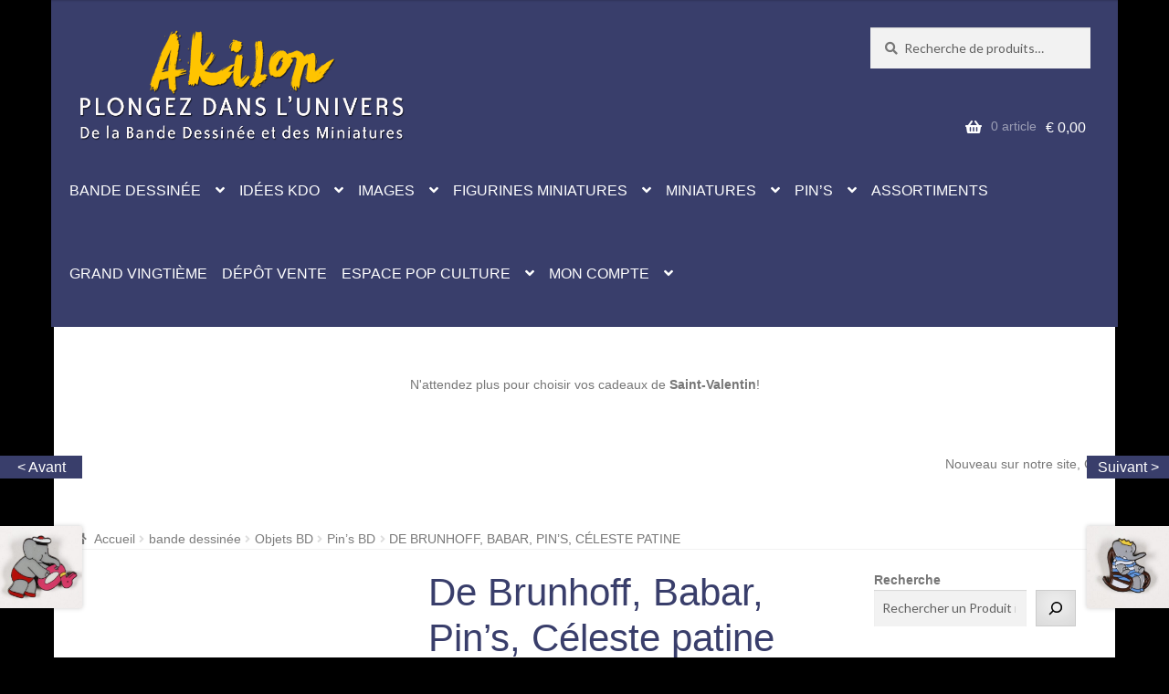

--- FILE ---
content_type: text/html; charset=UTF-8
request_url: https://akilon.eu/produit/de-brunhoff-babar-pins-celeste-patine/
body_size: 54688
content:
<!doctype html>
<html lang="fr-FR">
<head><meta charset="UTF-8"><script>if(navigator.userAgent.match(/MSIE|Internet Explorer/i)||navigator.userAgent.match(/Trident\/7\..*?rv:11/i)){var href=document.location.href;if(!href.match(/[?&]nowprocket/)){if(href.indexOf("?")==-1){if(href.indexOf("#")==-1){document.location.href=href+"?nowprocket=1"}else{document.location.href=href.replace("#","?nowprocket=1#")}}else{if(href.indexOf("#")==-1){document.location.href=href+"&nowprocket=1"}else{document.location.href=href.replace("#","&nowprocket=1#")}}}}</script><script>(()=>{class RocketLazyLoadScripts{constructor(){this.v="2.0.4",this.userEvents=["keydown","keyup","mousedown","mouseup","mousemove","mouseover","mouseout","touchmove","touchstart","touchend","touchcancel","wheel","click","dblclick","input"],this.attributeEvents=["onblur","onclick","oncontextmenu","ondblclick","onfocus","onmousedown","onmouseenter","onmouseleave","onmousemove","onmouseout","onmouseover","onmouseup","onmousewheel","onscroll","onsubmit"]}async t(){this.i(),this.o(),/iP(ad|hone)/.test(navigator.userAgent)&&this.h(),this.u(),this.l(this),this.m(),this.k(this),this.p(this),this._(),await Promise.all([this.R(),this.L()]),this.lastBreath=Date.now(),this.S(this),this.P(),this.D(),this.O(),this.M(),await this.C(this.delayedScripts.normal),await this.C(this.delayedScripts.defer),await this.C(this.delayedScripts.async),await this.T(),await this.F(),await this.j(),await this.A(),window.dispatchEvent(new Event("rocket-allScriptsLoaded")),this.everythingLoaded=!0,this.lastTouchEnd&&await new Promise(t=>setTimeout(t,500-Date.now()+this.lastTouchEnd)),this.I(),this.H(),this.U(),this.W()}i(){this.CSPIssue=sessionStorage.getItem("rocketCSPIssue"),document.addEventListener("securitypolicyviolation",t=>{this.CSPIssue||"script-src-elem"!==t.violatedDirective||"data"!==t.blockedURI||(this.CSPIssue=!0,sessionStorage.setItem("rocketCSPIssue",!0))},{isRocket:!0})}o(){window.addEventListener("pageshow",t=>{this.persisted=t.persisted,this.realWindowLoadedFired=!0},{isRocket:!0}),window.addEventListener("pagehide",()=>{this.onFirstUserAction=null},{isRocket:!0})}h(){let t;function e(e){t=e}window.addEventListener("touchstart",e,{isRocket:!0}),window.addEventListener("touchend",function i(o){o.changedTouches[0]&&t.changedTouches[0]&&Math.abs(o.changedTouches[0].pageX-t.changedTouches[0].pageX)<10&&Math.abs(o.changedTouches[0].pageY-t.changedTouches[0].pageY)<10&&o.timeStamp-t.timeStamp<200&&(window.removeEventListener("touchstart",e,{isRocket:!0}),window.removeEventListener("touchend",i,{isRocket:!0}),"INPUT"===o.target.tagName&&"text"===o.target.type||(o.target.dispatchEvent(new TouchEvent("touchend",{target:o.target,bubbles:!0})),o.target.dispatchEvent(new MouseEvent("mouseover",{target:o.target,bubbles:!0})),o.target.dispatchEvent(new PointerEvent("click",{target:o.target,bubbles:!0,cancelable:!0,detail:1,clientX:o.changedTouches[0].clientX,clientY:o.changedTouches[0].clientY})),event.preventDefault()))},{isRocket:!0})}q(t){this.userActionTriggered||("mousemove"!==t.type||this.firstMousemoveIgnored?"keyup"===t.type||"mouseover"===t.type||"mouseout"===t.type||(this.userActionTriggered=!0,this.onFirstUserAction&&this.onFirstUserAction()):this.firstMousemoveIgnored=!0),"click"===t.type&&t.preventDefault(),t.stopPropagation(),t.stopImmediatePropagation(),"touchstart"===this.lastEvent&&"touchend"===t.type&&(this.lastTouchEnd=Date.now()),"click"===t.type&&(this.lastTouchEnd=0),this.lastEvent=t.type,t.composedPath&&t.composedPath()[0].getRootNode()instanceof ShadowRoot&&(t.rocketTarget=t.composedPath()[0]),this.savedUserEvents.push(t)}u(){this.savedUserEvents=[],this.userEventHandler=this.q.bind(this),this.userEvents.forEach(t=>window.addEventListener(t,this.userEventHandler,{passive:!1,isRocket:!0})),document.addEventListener("visibilitychange",this.userEventHandler,{isRocket:!0})}U(){this.userEvents.forEach(t=>window.removeEventListener(t,this.userEventHandler,{passive:!1,isRocket:!0})),document.removeEventListener("visibilitychange",this.userEventHandler,{isRocket:!0}),this.savedUserEvents.forEach(t=>{(t.rocketTarget||t.target).dispatchEvent(new window[t.constructor.name](t.type,t))})}m(){const t="return false",e=Array.from(this.attributeEvents,t=>"data-rocket-"+t),i="["+this.attributeEvents.join("],[")+"]",o="[data-rocket-"+this.attributeEvents.join("],[data-rocket-")+"]",s=(e,i,o)=>{o&&o!==t&&(e.setAttribute("data-rocket-"+i,o),e["rocket"+i]=new Function("event",o),e.setAttribute(i,t))};new MutationObserver(t=>{for(const n of t)"attributes"===n.type&&(n.attributeName.startsWith("data-rocket-")||this.everythingLoaded?n.attributeName.startsWith("data-rocket-")&&this.everythingLoaded&&this.N(n.target,n.attributeName.substring(12)):s(n.target,n.attributeName,n.target.getAttribute(n.attributeName))),"childList"===n.type&&n.addedNodes.forEach(t=>{if(t.nodeType===Node.ELEMENT_NODE)if(this.everythingLoaded)for(const i of[t,...t.querySelectorAll(o)])for(const t of i.getAttributeNames())e.includes(t)&&this.N(i,t.substring(12));else for(const e of[t,...t.querySelectorAll(i)])for(const t of e.getAttributeNames())this.attributeEvents.includes(t)&&s(e,t,e.getAttribute(t))})}).observe(document,{subtree:!0,childList:!0,attributeFilter:[...this.attributeEvents,...e]})}I(){this.attributeEvents.forEach(t=>{document.querySelectorAll("[data-rocket-"+t+"]").forEach(e=>{this.N(e,t)})})}N(t,e){const i=t.getAttribute("data-rocket-"+e);i&&(t.setAttribute(e,i),t.removeAttribute("data-rocket-"+e))}k(t){Object.defineProperty(HTMLElement.prototype,"onclick",{get(){return this.rocketonclick||null},set(e){this.rocketonclick=e,this.setAttribute(t.everythingLoaded?"onclick":"data-rocket-onclick","this.rocketonclick(event)")}})}S(t){function e(e,i){let o=e[i];e[i]=null,Object.defineProperty(e,i,{get:()=>o,set(s){t.everythingLoaded?o=s:e["rocket"+i]=o=s}})}e(document,"onreadystatechange"),e(window,"onload"),e(window,"onpageshow");try{Object.defineProperty(document,"readyState",{get:()=>t.rocketReadyState,set(e){t.rocketReadyState=e},configurable:!0}),document.readyState="loading"}catch(t){console.log("WPRocket DJE readyState conflict, bypassing")}}l(t){this.originalAddEventListener=EventTarget.prototype.addEventListener,this.originalRemoveEventListener=EventTarget.prototype.removeEventListener,this.savedEventListeners=[],EventTarget.prototype.addEventListener=function(e,i,o){o&&o.isRocket||!t.B(e,this)&&!t.userEvents.includes(e)||t.B(e,this)&&!t.userActionTriggered||e.startsWith("rocket-")||t.everythingLoaded?t.originalAddEventListener.call(this,e,i,o):(t.savedEventListeners.push({target:this,remove:!1,type:e,func:i,options:o}),"mouseenter"!==e&&"mouseleave"!==e||t.originalAddEventListener.call(this,e,t.savedUserEvents.push,o))},EventTarget.prototype.removeEventListener=function(e,i,o){o&&o.isRocket||!t.B(e,this)&&!t.userEvents.includes(e)||t.B(e,this)&&!t.userActionTriggered||e.startsWith("rocket-")||t.everythingLoaded?t.originalRemoveEventListener.call(this,e,i,o):t.savedEventListeners.push({target:this,remove:!0,type:e,func:i,options:o})}}J(t,e){this.savedEventListeners=this.savedEventListeners.filter(i=>{let o=i.type,s=i.target||window;return e!==o||t!==s||(this.B(o,s)&&(i.type="rocket-"+o),this.$(i),!1)})}H(){EventTarget.prototype.addEventListener=this.originalAddEventListener,EventTarget.prototype.removeEventListener=this.originalRemoveEventListener,this.savedEventListeners.forEach(t=>this.$(t))}$(t){t.remove?this.originalRemoveEventListener.call(t.target,t.type,t.func,t.options):this.originalAddEventListener.call(t.target,t.type,t.func,t.options)}p(t){let e;function i(e){return t.everythingLoaded?e:e.split(" ").map(t=>"load"===t||t.startsWith("load.")?"rocket-jquery-load":t).join(" ")}function o(o){function s(e){const s=o.fn[e];o.fn[e]=o.fn.init.prototype[e]=function(){return this[0]===window&&t.userActionTriggered&&("string"==typeof arguments[0]||arguments[0]instanceof String?arguments[0]=i(arguments[0]):"object"==typeof arguments[0]&&Object.keys(arguments[0]).forEach(t=>{const e=arguments[0][t];delete arguments[0][t],arguments[0][i(t)]=e})),s.apply(this,arguments),this}}if(o&&o.fn&&!t.allJQueries.includes(o)){const e={DOMContentLoaded:[],"rocket-DOMContentLoaded":[]};for(const t in e)document.addEventListener(t,()=>{e[t].forEach(t=>t())},{isRocket:!0});o.fn.ready=o.fn.init.prototype.ready=function(i){function s(){parseInt(o.fn.jquery)>2?setTimeout(()=>i.bind(document)(o)):i.bind(document)(o)}return"function"==typeof i&&(t.realDomReadyFired?!t.userActionTriggered||t.fauxDomReadyFired?s():e["rocket-DOMContentLoaded"].push(s):e.DOMContentLoaded.push(s)),o([])},s("on"),s("one"),s("off"),t.allJQueries.push(o)}e=o}t.allJQueries=[],o(window.jQuery),Object.defineProperty(window,"jQuery",{get:()=>e,set(t){o(t)}})}P(){const t=new Map;document.write=document.writeln=function(e){const i=document.currentScript,o=document.createRange(),s=i.parentElement;let n=t.get(i);void 0===n&&(n=i.nextSibling,t.set(i,n));const c=document.createDocumentFragment();o.setStart(c,0),c.appendChild(o.createContextualFragment(e)),s.insertBefore(c,n)}}async R(){return new Promise(t=>{this.userActionTriggered?t():this.onFirstUserAction=t})}async L(){return new Promise(t=>{document.addEventListener("DOMContentLoaded",()=>{this.realDomReadyFired=!0,t()},{isRocket:!0})})}async j(){return this.realWindowLoadedFired?Promise.resolve():new Promise(t=>{window.addEventListener("load",t,{isRocket:!0})})}M(){this.pendingScripts=[];this.scriptsMutationObserver=new MutationObserver(t=>{for(const e of t)e.addedNodes.forEach(t=>{"SCRIPT"!==t.tagName||t.noModule||t.isWPRocket||this.pendingScripts.push({script:t,promise:new Promise(e=>{const i=()=>{const i=this.pendingScripts.findIndex(e=>e.script===t);i>=0&&this.pendingScripts.splice(i,1),e()};t.addEventListener("load",i,{isRocket:!0}),t.addEventListener("error",i,{isRocket:!0}),setTimeout(i,1e3)})})})}),this.scriptsMutationObserver.observe(document,{childList:!0,subtree:!0})}async F(){await this.X(),this.pendingScripts.length?(await this.pendingScripts[0].promise,await this.F()):this.scriptsMutationObserver.disconnect()}D(){this.delayedScripts={normal:[],async:[],defer:[]},document.querySelectorAll("script[type$=rocketlazyloadscript]").forEach(t=>{t.hasAttribute("data-rocket-src")?t.hasAttribute("async")&&!1!==t.async?this.delayedScripts.async.push(t):t.hasAttribute("defer")&&!1!==t.defer||"module"===t.getAttribute("data-rocket-type")?this.delayedScripts.defer.push(t):this.delayedScripts.normal.push(t):this.delayedScripts.normal.push(t)})}async _(){await this.L();let t=[];document.querySelectorAll("script[type$=rocketlazyloadscript][data-rocket-src]").forEach(e=>{let i=e.getAttribute("data-rocket-src");if(i&&!i.startsWith("data:")){i.startsWith("//")&&(i=location.protocol+i);try{const o=new URL(i).origin;o!==location.origin&&t.push({src:o,crossOrigin:e.crossOrigin||"module"===e.getAttribute("data-rocket-type")})}catch(t){}}}),t=[...new Map(t.map(t=>[JSON.stringify(t),t])).values()],this.Y(t,"preconnect")}async G(t){if(await this.K(),!0!==t.noModule||!("noModule"in HTMLScriptElement.prototype))return new Promise(e=>{let i;function o(){(i||t).setAttribute("data-rocket-status","executed"),e()}try{if(navigator.userAgent.includes("Firefox/")||""===navigator.vendor||this.CSPIssue)i=document.createElement("script"),[...t.attributes].forEach(t=>{let e=t.nodeName;"type"!==e&&("data-rocket-type"===e&&(e="type"),"data-rocket-src"===e&&(e="src"),i.setAttribute(e,t.nodeValue))}),t.text&&(i.text=t.text),t.nonce&&(i.nonce=t.nonce),i.hasAttribute("src")?(i.addEventListener("load",o,{isRocket:!0}),i.addEventListener("error",()=>{i.setAttribute("data-rocket-status","failed-network"),e()},{isRocket:!0}),setTimeout(()=>{i.isConnected||e()},1)):(i.text=t.text,o()),i.isWPRocket=!0,t.parentNode.replaceChild(i,t);else{const i=t.getAttribute("data-rocket-type"),s=t.getAttribute("data-rocket-src");i?(t.type=i,t.removeAttribute("data-rocket-type")):t.removeAttribute("type"),t.addEventListener("load",o,{isRocket:!0}),t.addEventListener("error",i=>{this.CSPIssue&&i.target.src.startsWith("data:")?(console.log("WPRocket: CSP fallback activated"),t.removeAttribute("src"),this.G(t).then(e)):(t.setAttribute("data-rocket-status","failed-network"),e())},{isRocket:!0}),s?(t.fetchPriority="high",t.removeAttribute("data-rocket-src"),t.src=s):t.src="data:text/javascript;base64,"+window.btoa(unescape(encodeURIComponent(t.text)))}}catch(i){t.setAttribute("data-rocket-status","failed-transform"),e()}});t.setAttribute("data-rocket-status","skipped")}async C(t){const e=t.shift();return e?(e.isConnected&&await this.G(e),this.C(t)):Promise.resolve()}O(){this.Y([...this.delayedScripts.normal,...this.delayedScripts.defer,...this.delayedScripts.async],"preload")}Y(t,e){this.trash=this.trash||[];let i=!0;var o=document.createDocumentFragment();t.forEach(t=>{const s=t.getAttribute&&t.getAttribute("data-rocket-src")||t.src;if(s&&!s.startsWith("data:")){const n=document.createElement("link");n.href=s,n.rel=e,"preconnect"!==e&&(n.as="script",n.fetchPriority=i?"high":"low"),t.getAttribute&&"module"===t.getAttribute("data-rocket-type")&&(n.crossOrigin=!0),t.crossOrigin&&(n.crossOrigin=t.crossOrigin),t.integrity&&(n.integrity=t.integrity),t.nonce&&(n.nonce=t.nonce),o.appendChild(n),this.trash.push(n),i=!1}}),document.head.appendChild(o)}W(){this.trash.forEach(t=>t.remove())}async T(){try{document.readyState="interactive"}catch(t){}this.fauxDomReadyFired=!0;try{await this.K(),this.J(document,"readystatechange"),document.dispatchEvent(new Event("rocket-readystatechange")),await this.K(),document.rocketonreadystatechange&&document.rocketonreadystatechange(),await this.K(),this.J(document,"DOMContentLoaded"),document.dispatchEvent(new Event("rocket-DOMContentLoaded")),await this.K(),this.J(window,"DOMContentLoaded"),window.dispatchEvent(new Event("rocket-DOMContentLoaded"))}catch(t){console.error(t)}}async A(){try{document.readyState="complete"}catch(t){}try{await this.K(),this.J(document,"readystatechange"),document.dispatchEvent(new Event("rocket-readystatechange")),await this.K(),document.rocketonreadystatechange&&document.rocketonreadystatechange(),await this.K(),this.J(window,"load"),window.dispatchEvent(new Event("rocket-load")),await this.K(),window.rocketonload&&window.rocketonload(),await this.K(),this.allJQueries.forEach(t=>t(window).trigger("rocket-jquery-load")),await this.K(),this.J(window,"pageshow");const t=new Event("rocket-pageshow");t.persisted=this.persisted,window.dispatchEvent(t),await this.K(),window.rocketonpageshow&&window.rocketonpageshow({persisted:this.persisted})}catch(t){console.error(t)}}async K(){Date.now()-this.lastBreath>45&&(await this.X(),this.lastBreath=Date.now())}async X(){return document.hidden?new Promise(t=>setTimeout(t)):new Promise(t=>requestAnimationFrame(t))}B(t,e){return e===document&&"readystatechange"===t||(e===document&&"DOMContentLoaded"===t||(e===window&&"DOMContentLoaded"===t||(e===window&&"load"===t||e===window&&"pageshow"===t)))}static run(){(new RocketLazyLoadScripts).t()}}RocketLazyLoadScripts.run()})();</script>

<meta name="viewport" content="width=device-width, initial-scale=1">
<link rel="profile" href="http://gmpg.org/xfn/11">
<link rel="pingback" href="https://akilon.eu/xmlrpc.php">

<meta name='robots' content='index, follow, max-image-preview:large, max-snippet:-1, max-video-preview:-1' />
<script type="rocketlazyloadscript">window._wca = window._wca || [];</script>

	<!-- This site is optimized with the Yoast SEO plugin v26.8 - https://yoast.com/product/yoast-seo-wordpress/ -->
	<title>De Brunhoff, Babar, Pin&#039;s, Céleste patine - AKILON</title>
<link data-rocket-preload as="style" href="https://fonts.googleapis.com/css?family=Source%20Sans%20Pro%3A400%2C300%2C300italic%2C400italic%2C600%2C700%2C900%7CLato%3A400%2C700%2C400italic%7CPlayfair%20Display%3A400%2C700%2C400italic%2C700italic&#038;subset=latin%2Clatin-ext&#038;display=swap" rel="preload">
<link href="https://fonts.googleapis.com/css?family=Source%20Sans%20Pro%3A400%2C300%2C300italic%2C400italic%2C600%2C700%2C900%7CLato%3A400%2C700%2C400italic%7CPlayfair%20Display%3A400%2C700%2C400italic%2C700italic&#038;subset=latin%2Clatin-ext&#038;display=swap" media="print" onload="this.media=&#039;all&#039;" rel="stylesheet">
<noscript><link rel="stylesheet" href="https://fonts.googleapis.com/css?family=Source%20Sans%20Pro%3A400%2C300%2C300italic%2C400italic%2C600%2C700%2C900%7CLato%3A400%2C700%2C400italic%7CPlayfair%20Display%3A400%2C700%2C400italic%2C700italic&#038;subset=latin%2Clatin-ext&#038;display=swap"></noscript>
	<link rel="canonical" href="https://akilon.eu/produit/de-brunhoff-babar-pins-celeste-patine/" />
	<meta property="og:locale" content="fr_FR" />
	<meta property="og:type" content="article" />
	<meta property="og:title" content="De Brunhoff, Babar, Pin&#039;s, Céleste patine - AKILON" />
	<meta property="og:description" content="Pin&#039;s en métal" />
	<meta property="og:url" content="https://akilon.eu/produit/de-brunhoff-babar-pins-celeste-patine/" />
	<meta property="og:site_name" content="AKILON" />
	<meta property="article:publisher" content="https://www.facebook.com/AkilonBelgique" />
	<meta property="article:modified_time" content="2023-12-13T19:20:06+00:00" />
	<meta property="og:image" content="https://akilon.eu/wp-content/uploads/2023/11/div-pinbabar09.jpg" />
	<meta property="og:image:width" content="1221" />
	<meta property="og:image:height" content="1280" />
	<meta property="og:image:type" content="image/jpeg" />
	<meta name="twitter:card" content="summary_large_image" />
	<script type="application/ld+json" class="yoast-schema-graph">{"@context":"https://schema.org","@graph":[{"@type":"WebPage","@id":"https://akilon.eu/produit/de-brunhoff-babar-pins-celeste-patine/","url":"https://akilon.eu/produit/de-brunhoff-babar-pins-celeste-patine/","name":"De Brunhoff, Babar, Pin's, Céleste patine - AKILON","isPartOf":{"@id":"https://akilon.eu/#website"},"primaryImageOfPage":{"@id":"https://akilon.eu/produit/de-brunhoff-babar-pins-celeste-patine/#primaryimage"},"image":{"@id":"https://akilon.eu/produit/de-brunhoff-babar-pins-celeste-patine/#primaryimage"},"thumbnailUrl":"https://akilon.eu/wp-content/uploads/2023/11/div-pinbabar09.jpg","datePublished":"2023-11-02T23:11:03+00:00","dateModified":"2023-12-13T19:20:06+00:00","breadcrumb":{"@id":"https://akilon.eu/produit/de-brunhoff-babar-pins-celeste-patine/#breadcrumb"},"inLanguage":"fr-FR","potentialAction":[{"@type":"ReadAction","target":["https://akilon.eu/produit/de-brunhoff-babar-pins-celeste-patine/"]}]},{"@type":"ImageObject","inLanguage":"fr-FR","@id":"https://akilon.eu/produit/de-brunhoff-babar-pins-celeste-patine/#primaryimage","url":"https://akilon.eu/wp-content/uploads/2023/11/div-pinbabar09.jpg","contentUrl":"https://akilon.eu/wp-content/uploads/2023/11/div-pinbabar09.jpg","width":1221,"height":1280},{"@type":"BreadcrumbList","@id":"https://akilon.eu/produit/de-brunhoff-babar-pins-celeste-patine/#breadcrumb","itemListElement":[{"@type":"ListItem","position":1,"name":"Accueil","item":"https://akilon.eu/"},{"@type":"ListItem","position":2,"name":"Le Monde de la BD","item":"https://akilon.eu/boutique/"},{"@type":"ListItem","position":3,"name":"De Brunhoff, Babar, Pin&#8217;s, Céleste patine"}]},{"@type":"WebSite","@id":"https://akilon.eu/#website","url":"https://akilon.eu/","name":"Akilon","description":"Bande Dessinée et Miniatures","publisher":{"@id":"https://akilon.eu/#organization"},"alternateName":"Votre spécialiste Bande Dessinée, miniatures et modèles réduits","potentialAction":[{"@type":"SearchAction","target":{"@type":"EntryPoint","urlTemplate":"https://akilon.eu/?s={search_term_string}"},"query-input":{"@type":"PropertyValueSpecification","valueRequired":true,"valueName":"search_term_string"}}],"inLanguage":"fr-FR"},{"@type":"Organization","@id":"https://akilon.eu/#organization","name":"AKILON SA","alternateName":"Akilon","url":"https://akilon.eu/","logo":{"@type":"ImageObject","inLanguage":"fr-FR","@id":"https://akilon.eu/#/schema/logo/image/","url":"https://akilon.eu/wp-content/uploads/2023/12/cropped-cropped-Image-du-site-Akilon-pour-entete-3.png","contentUrl":"https://akilon.eu/wp-content/uploads/2023/12/cropped-cropped-Image-du-site-Akilon-pour-entete-3.png","width":1411,"height":498,"caption":"AKILON SA"},"image":{"@id":"https://akilon.eu/#/schema/logo/image/"},"sameAs":["https://www.facebook.com/AkilonBelgique","https://www.instagram.com/akilon_belgique","https://www.youtube.com/@akilon-id4ce"]}]}</script>
	<!-- / Yoast SEO plugin. -->


<link rel='dns-prefetch' href='//www.googletagmanager.com' />
<link rel='dns-prefetch' href='//stats.wp.com' />
<link rel='dns-prefetch' href='//fonts.googleapis.com' />
<link href='https://fonts.gstatic.com' crossorigin rel='preconnect' />
		<!-- This site uses the Google Analytics by MonsterInsights plugin v9.11.1 - Using Analytics tracking - https://www.monsterinsights.com/ -->
							<script type="rocketlazyloadscript" data-rocket-src="//www.googletagmanager.com/gtag/js?id=G-Q4ZJPK5EXX"  data-cfasync="false" data-wpfc-render="false" async></script>
			<script type="rocketlazyloadscript" data-cfasync="false" data-wpfc-render="false">
				var mi_version = '9.11.1';
				var mi_track_user = true;
				var mi_no_track_reason = '';
								var MonsterInsightsDefaultLocations = {"page_location":"https:\/\/akilon.eu\/produit\/de-brunhoff-babar-pins-celeste-patine\/"};
								if ( typeof MonsterInsightsPrivacyGuardFilter === 'function' ) {
					var MonsterInsightsLocations = (typeof MonsterInsightsExcludeQuery === 'object') ? MonsterInsightsPrivacyGuardFilter( MonsterInsightsExcludeQuery ) : MonsterInsightsPrivacyGuardFilter( MonsterInsightsDefaultLocations );
				} else {
					var MonsterInsightsLocations = (typeof MonsterInsightsExcludeQuery === 'object') ? MonsterInsightsExcludeQuery : MonsterInsightsDefaultLocations;
				}

								var disableStrs = [
										'ga-disable-G-Q4ZJPK5EXX',
									];

				/* Function to detect opted out users */
				function __gtagTrackerIsOptedOut() {
					for (var index = 0; index < disableStrs.length; index++) {
						if (document.cookie.indexOf(disableStrs[index] + '=true') > -1) {
							return true;
						}
					}

					return false;
				}

				/* Disable tracking if the opt-out cookie exists. */
				if (__gtagTrackerIsOptedOut()) {
					for (var index = 0; index < disableStrs.length; index++) {
						window[disableStrs[index]] = true;
					}
				}

				/* Opt-out function */
				function __gtagTrackerOptout() {
					for (var index = 0; index < disableStrs.length; index++) {
						document.cookie = disableStrs[index] + '=true; expires=Thu, 31 Dec 2099 23:59:59 UTC; path=/';
						window[disableStrs[index]] = true;
					}
				}

				if ('undefined' === typeof gaOptout) {
					function gaOptout() {
						__gtagTrackerOptout();
					}
				}
								window.dataLayer = window.dataLayer || [];

				window.MonsterInsightsDualTracker = {
					helpers: {},
					trackers: {},
				};
				if (mi_track_user) {
					function __gtagDataLayer() {
						dataLayer.push(arguments);
					}

					function __gtagTracker(type, name, parameters) {
						if (!parameters) {
							parameters = {};
						}

						if (parameters.send_to) {
							__gtagDataLayer.apply(null, arguments);
							return;
						}

						if (type === 'event') {
														parameters.send_to = monsterinsights_frontend.v4_id;
							var hookName = name;
							if (typeof parameters['event_category'] !== 'undefined') {
								hookName = parameters['event_category'] + ':' + name;
							}

							if (typeof MonsterInsightsDualTracker.trackers[hookName] !== 'undefined') {
								MonsterInsightsDualTracker.trackers[hookName](parameters);
							} else {
								__gtagDataLayer('event', name, parameters);
							}
							
						} else {
							__gtagDataLayer.apply(null, arguments);
						}
					}

					__gtagTracker('js', new Date());
					__gtagTracker('set', {
						'developer_id.dZGIzZG': true,
											});
					if ( MonsterInsightsLocations.page_location ) {
						__gtagTracker('set', MonsterInsightsLocations);
					}
										__gtagTracker('config', 'G-Q4ZJPK5EXX', {"forceSSL":"true","link_attribution":"true"} );
										window.gtag = __gtagTracker;										(function () {
						/* https://developers.google.com/analytics/devguides/collection/analyticsjs/ */
						/* ga and __gaTracker compatibility shim. */
						var noopfn = function () {
							return null;
						};
						var newtracker = function () {
							return new Tracker();
						};
						var Tracker = function () {
							return null;
						};
						var p = Tracker.prototype;
						p.get = noopfn;
						p.set = noopfn;
						p.send = function () {
							var args = Array.prototype.slice.call(arguments);
							args.unshift('send');
							__gaTracker.apply(null, args);
						};
						var __gaTracker = function () {
							var len = arguments.length;
							if (len === 0) {
								return;
							}
							var f = arguments[len - 1];
							if (typeof f !== 'object' || f === null || typeof f.hitCallback !== 'function') {
								if ('send' === arguments[0]) {
									var hitConverted, hitObject = false, action;
									if ('event' === arguments[1]) {
										if ('undefined' !== typeof arguments[3]) {
											hitObject = {
												'eventAction': arguments[3],
												'eventCategory': arguments[2],
												'eventLabel': arguments[4],
												'value': arguments[5] ? arguments[5] : 1,
											}
										}
									}
									if ('pageview' === arguments[1]) {
										if ('undefined' !== typeof arguments[2]) {
											hitObject = {
												'eventAction': 'page_view',
												'page_path': arguments[2],
											}
										}
									}
									if (typeof arguments[2] === 'object') {
										hitObject = arguments[2];
									}
									if (typeof arguments[5] === 'object') {
										Object.assign(hitObject, arguments[5]);
									}
									if ('undefined' !== typeof arguments[1].hitType) {
										hitObject = arguments[1];
										if ('pageview' === hitObject.hitType) {
											hitObject.eventAction = 'page_view';
										}
									}
									if (hitObject) {
										action = 'timing' === arguments[1].hitType ? 'timing_complete' : hitObject.eventAction;
										hitConverted = mapArgs(hitObject);
										__gtagTracker('event', action, hitConverted);
									}
								}
								return;
							}

							function mapArgs(args) {
								var arg, hit = {};
								var gaMap = {
									'eventCategory': 'event_category',
									'eventAction': 'event_action',
									'eventLabel': 'event_label',
									'eventValue': 'event_value',
									'nonInteraction': 'non_interaction',
									'timingCategory': 'event_category',
									'timingVar': 'name',
									'timingValue': 'value',
									'timingLabel': 'event_label',
									'page': 'page_path',
									'location': 'page_location',
									'title': 'page_title',
									'referrer' : 'page_referrer',
								};
								for (arg in args) {
																		if (!(!args.hasOwnProperty(arg) || !gaMap.hasOwnProperty(arg))) {
										hit[gaMap[arg]] = args[arg];
									} else {
										hit[arg] = args[arg];
									}
								}
								return hit;
							}

							try {
								f.hitCallback();
							} catch (ex) {
							}
						};
						__gaTracker.create = newtracker;
						__gaTracker.getByName = newtracker;
						__gaTracker.getAll = function () {
							return [];
						};
						__gaTracker.remove = noopfn;
						__gaTracker.loaded = true;
						window['__gaTracker'] = __gaTracker;
					})();
									} else {
										console.log("");
					(function () {
						function __gtagTracker() {
							return null;
						}

						window['__gtagTracker'] = __gtagTracker;
						window['gtag'] = __gtagTracker;
					})();
									}
			</script>
							<!-- / Google Analytics by MonsterInsights -->
		<style id='wp-img-auto-sizes-contain-inline-css'>
img:is([sizes=auto i],[sizes^="auto," i]){contain-intrinsic-size:3000px 1500px}
/*# sourceURL=wp-img-auto-sizes-contain-inline-css */
</style>
<link data-minify="1" rel='stylesheet' id='woosb-blocks-css' href='https://akilon.eu/wp-content/cache/min/1/wp-content/plugins/woo-product-bundle/assets/css/blocks.css?ver=1768830659' media='all' />
<link data-minify="1" rel='stylesheet' id='wcmultishipping-checkout-pickup-points-block-css' href='https://akilon.eu/wp-content/cache/min/1/wp-content/plugins/wc-multishipping/inc/woocommerce_block/style-index.css?ver=1768830659' media='all' />
<link data-minify="1" rel='stylesheet' id='wcmultishipping-blocks-integration-css' href='https://akilon.eu/wp-content/cache/min/1/wp-content/plugins/wc-multishipping/inc/woocommerce_block/style-index.css?ver=1768830659' media='all' />
<style id='wp-block-library-inline-css'>
:root{--wp-block-synced-color:#7a00df;--wp-block-synced-color--rgb:122,0,223;--wp-bound-block-color:var(--wp-block-synced-color);--wp-editor-canvas-background:#ddd;--wp-admin-theme-color:#007cba;--wp-admin-theme-color--rgb:0,124,186;--wp-admin-theme-color-darker-10:#006ba1;--wp-admin-theme-color-darker-10--rgb:0,107,160.5;--wp-admin-theme-color-darker-20:#005a87;--wp-admin-theme-color-darker-20--rgb:0,90,135;--wp-admin-border-width-focus:2px}@media (min-resolution:192dpi){:root{--wp-admin-border-width-focus:1.5px}}.wp-element-button{cursor:pointer}:root .has-very-light-gray-background-color{background-color:#eee}:root .has-very-dark-gray-background-color{background-color:#313131}:root .has-very-light-gray-color{color:#eee}:root .has-very-dark-gray-color{color:#313131}:root .has-vivid-green-cyan-to-vivid-cyan-blue-gradient-background{background:linear-gradient(135deg,#00d084,#0693e3)}:root .has-purple-crush-gradient-background{background:linear-gradient(135deg,#34e2e4,#4721fb 50%,#ab1dfe)}:root .has-hazy-dawn-gradient-background{background:linear-gradient(135deg,#faaca8,#dad0ec)}:root .has-subdued-olive-gradient-background{background:linear-gradient(135deg,#fafae1,#67a671)}:root .has-atomic-cream-gradient-background{background:linear-gradient(135deg,#fdd79a,#004a59)}:root .has-nightshade-gradient-background{background:linear-gradient(135deg,#330968,#31cdcf)}:root .has-midnight-gradient-background{background:linear-gradient(135deg,#020381,#2874fc)}:root{--wp--preset--font-size--normal:16px;--wp--preset--font-size--huge:42px}.has-regular-font-size{font-size:1em}.has-larger-font-size{font-size:2.625em}.has-normal-font-size{font-size:var(--wp--preset--font-size--normal)}.has-huge-font-size{font-size:var(--wp--preset--font-size--huge)}.has-text-align-center{text-align:center}.has-text-align-left{text-align:left}.has-text-align-right{text-align:right}.has-fit-text{white-space:nowrap!important}#end-resizable-editor-section{display:none}.aligncenter{clear:both}.items-justified-left{justify-content:flex-start}.items-justified-center{justify-content:center}.items-justified-right{justify-content:flex-end}.items-justified-space-between{justify-content:space-between}.screen-reader-text{border:0;clip-path:inset(50%);height:1px;margin:-1px;overflow:hidden;padding:0;position:absolute;width:1px;word-wrap:normal!important}.screen-reader-text:focus{background-color:#ddd;clip-path:none;color:#444;display:block;font-size:1em;height:auto;left:5px;line-height:normal;padding:15px 23px 14px;text-decoration:none;top:5px;width:auto;z-index:100000}html :where(.has-border-color){border-style:solid}html :where([style*=border-top-color]){border-top-style:solid}html :where([style*=border-right-color]){border-right-style:solid}html :where([style*=border-bottom-color]){border-bottom-style:solid}html :where([style*=border-left-color]){border-left-style:solid}html :where([style*=border-width]){border-style:solid}html :where([style*=border-top-width]){border-top-style:solid}html :where([style*=border-right-width]){border-right-style:solid}html :where([style*=border-bottom-width]){border-bottom-style:solid}html :where([style*=border-left-width]){border-left-style:solid}html :where(img[class*=wp-image-]){height:auto;max-width:100%}:where(figure){margin:0 0 1em}html :where(.is-position-sticky){--wp-admin--admin-bar--position-offset:var(--wp-admin--admin-bar--height,0px)}@media screen and (max-width:600px){html :where(.is-position-sticky){--wp-admin--admin-bar--position-offset:0px}}

/*# sourceURL=wp-block-library-inline-css */
</style><style id='wp-block-button-inline-css'>
.wp-block-button__link{align-content:center;box-sizing:border-box;cursor:pointer;display:inline-block;height:100%;text-align:center;word-break:break-word}.wp-block-button__link.aligncenter{text-align:center}.wp-block-button__link.alignright{text-align:right}:where(.wp-block-button__link){border-radius:9999px;box-shadow:none;padding:calc(.667em + 2px) calc(1.333em + 2px);text-decoration:none}.wp-block-button[style*=text-decoration] .wp-block-button__link{text-decoration:inherit}.wp-block-buttons>.wp-block-button.has-custom-width{max-width:none}.wp-block-buttons>.wp-block-button.has-custom-width .wp-block-button__link{width:100%}.wp-block-buttons>.wp-block-button.has-custom-font-size .wp-block-button__link{font-size:inherit}.wp-block-buttons>.wp-block-button.wp-block-button__width-25{width:calc(25% - var(--wp--style--block-gap, .5em)*.75)}.wp-block-buttons>.wp-block-button.wp-block-button__width-50{width:calc(50% - var(--wp--style--block-gap, .5em)*.5)}.wp-block-buttons>.wp-block-button.wp-block-button__width-75{width:calc(75% - var(--wp--style--block-gap, .5em)*.25)}.wp-block-buttons>.wp-block-button.wp-block-button__width-100{flex-basis:100%;width:100%}.wp-block-buttons.is-vertical>.wp-block-button.wp-block-button__width-25{width:25%}.wp-block-buttons.is-vertical>.wp-block-button.wp-block-button__width-50{width:50%}.wp-block-buttons.is-vertical>.wp-block-button.wp-block-button__width-75{width:75%}.wp-block-button.is-style-squared,.wp-block-button__link.wp-block-button.is-style-squared{border-radius:0}.wp-block-button.no-border-radius,.wp-block-button__link.no-border-radius{border-radius:0!important}:root :where(.wp-block-button .wp-block-button__link.is-style-outline),:root :where(.wp-block-button.is-style-outline>.wp-block-button__link){border:2px solid;padding:.667em 1.333em}:root :where(.wp-block-button .wp-block-button__link.is-style-outline:not(.has-text-color)),:root :where(.wp-block-button.is-style-outline>.wp-block-button__link:not(.has-text-color)){color:currentColor}:root :where(.wp-block-button .wp-block-button__link.is-style-outline:not(.has-background)),:root :where(.wp-block-button.is-style-outline>.wp-block-button__link:not(.has-background)){background-color:initial;background-image:none}
/*# sourceURL=https://akilon.eu/wp-includes/blocks/button/style.min.css */
</style>
<link rel='stylesheet' id='wp-block-gallery-css' href='https://akilon.eu/wp-includes/blocks/gallery/style.min.css?ver=6.9' media='all' />
<style id='wp-block-gallery-theme-inline-css'>
.blocks-gallery-caption{color:#555;font-size:13px;text-align:center}.is-dark-theme .blocks-gallery-caption{color:#ffffffa6}
/*# sourceURL=https://akilon.eu/wp-includes/blocks/gallery/theme.min.css */
</style>
<style id='wp-block-image-inline-css'>
.wp-block-image>a,.wp-block-image>figure>a{display:inline-block}.wp-block-image img{box-sizing:border-box;height:auto;max-width:100%;vertical-align:bottom}@media not (prefers-reduced-motion){.wp-block-image img.hide{visibility:hidden}.wp-block-image img.show{animation:show-content-image .4s}}.wp-block-image[style*=border-radius] img,.wp-block-image[style*=border-radius]>a{border-radius:inherit}.wp-block-image.has-custom-border img{box-sizing:border-box}.wp-block-image.aligncenter{text-align:center}.wp-block-image.alignfull>a,.wp-block-image.alignwide>a{width:100%}.wp-block-image.alignfull img,.wp-block-image.alignwide img{height:auto;width:100%}.wp-block-image .aligncenter,.wp-block-image .alignleft,.wp-block-image .alignright,.wp-block-image.aligncenter,.wp-block-image.alignleft,.wp-block-image.alignright{display:table}.wp-block-image .aligncenter>figcaption,.wp-block-image .alignleft>figcaption,.wp-block-image .alignright>figcaption,.wp-block-image.aligncenter>figcaption,.wp-block-image.alignleft>figcaption,.wp-block-image.alignright>figcaption{caption-side:bottom;display:table-caption}.wp-block-image .alignleft{float:left;margin:.5em 1em .5em 0}.wp-block-image .alignright{float:right;margin:.5em 0 .5em 1em}.wp-block-image .aligncenter{margin-left:auto;margin-right:auto}.wp-block-image :where(figcaption){margin-bottom:1em;margin-top:.5em}.wp-block-image.is-style-circle-mask img{border-radius:9999px}@supports ((-webkit-mask-image:none) or (mask-image:none)) or (-webkit-mask-image:none){.wp-block-image.is-style-circle-mask img{border-radius:0;-webkit-mask-image:url('data:image/svg+xml;utf8,<svg viewBox="0 0 100 100" xmlns="http://www.w3.org/2000/svg"><circle cx="50" cy="50" r="50"/></svg>');mask-image:url('data:image/svg+xml;utf8,<svg viewBox="0 0 100 100" xmlns="http://www.w3.org/2000/svg"><circle cx="50" cy="50" r="50"/></svg>');mask-mode:alpha;-webkit-mask-position:center;mask-position:center;-webkit-mask-repeat:no-repeat;mask-repeat:no-repeat;-webkit-mask-size:contain;mask-size:contain}}:root :where(.wp-block-image.is-style-rounded img,.wp-block-image .is-style-rounded img){border-radius:9999px}.wp-block-image figure{margin:0}.wp-lightbox-container{display:flex;flex-direction:column;position:relative}.wp-lightbox-container img{cursor:zoom-in}.wp-lightbox-container img:hover+button{opacity:1}.wp-lightbox-container button{align-items:center;backdrop-filter:blur(16px) saturate(180%);background-color:#5a5a5a40;border:none;border-radius:4px;cursor:zoom-in;display:flex;height:20px;justify-content:center;opacity:0;padding:0;position:absolute;right:16px;text-align:center;top:16px;width:20px;z-index:100}@media not (prefers-reduced-motion){.wp-lightbox-container button{transition:opacity .2s ease}}.wp-lightbox-container button:focus-visible{outline:3px auto #5a5a5a40;outline:3px auto -webkit-focus-ring-color;outline-offset:3px}.wp-lightbox-container button:hover{cursor:pointer;opacity:1}.wp-lightbox-container button:focus{opacity:1}.wp-lightbox-container button:focus,.wp-lightbox-container button:hover,.wp-lightbox-container button:not(:hover):not(:active):not(.has-background){background-color:#5a5a5a40;border:none}.wp-lightbox-overlay{box-sizing:border-box;cursor:zoom-out;height:100vh;left:0;overflow:hidden;position:fixed;top:0;visibility:hidden;width:100%;z-index:100000}.wp-lightbox-overlay .close-button{align-items:center;cursor:pointer;display:flex;justify-content:center;min-height:40px;min-width:40px;padding:0;position:absolute;right:calc(env(safe-area-inset-right) + 16px);top:calc(env(safe-area-inset-top) + 16px);z-index:5000000}.wp-lightbox-overlay .close-button:focus,.wp-lightbox-overlay .close-button:hover,.wp-lightbox-overlay .close-button:not(:hover):not(:active):not(.has-background){background:none;border:none}.wp-lightbox-overlay .lightbox-image-container{height:var(--wp--lightbox-container-height);left:50%;overflow:hidden;position:absolute;top:50%;transform:translate(-50%,-50%);transform-origin:top left;width:var(--wp--lightbox-container-width);z-index:9999999999}.wp-lightbox-overlay .wp-block-image{align-items:center;box-sizing:border-box;display:flex;height:100%;justify-content:center;margin:0;position:relative;transform-origin:0 0;width:100%;z-index:3000000}.wp-lightbox-overlay .wp-block-image img{height:var(--wp--lightbox-image-height);min-height:var(--wp--lightbox-image-height);min-width:var(--wp--lightbox-image-width);width:var(--wp--lightbox-image-width)}.wp-lightbox-overlay .wp-block-image figcaption{display:none}.wp-lightbox-overlay button{background:none;border:none}.wp-lightbox-overlay .scrim{background-color:#fff;height:100%;opacity:.9;position:absolute;width:100%;z-index:2000000}.wp-lightbox-overlay.active{visibility:visible}@media not (prefers-reduced-motion){.wp-lightbox-overlay.active{animation:turn-on-visibility .25s both}.wp-lightbox-overlay.active img{animation:turn-on-visibility .35s both}.wp-lightbox-overlay.show-closing-animation:not(.active){animation:turn-off-visibility .35s both}.wp-lightbox-overlay.show-closing-animation:not(.active) img{animation:turn-off-visibility .25s both}.wp-lightbox-overlay.zoom.active{animation:none;opacity:1;visibility:visible}.wp-lightbox-overlay.zoom.active .lightbox-image-container{animation:lightbox-zoom-in .4s}.wp-lightbox-overlay.zoom.active .lightbox-image-container img{animation:none}.wp-lightbox-overlay.zoom.active .scrim{animation:turn-on-visibility .4s forwards}.wp-lightbox-overlay.zoom.show-closing-animation:not(.active){animation:none}.wp-lightbox-overlay.zoom.show-closing-animation:not(.active) .lightbox-image-container{animation:lightbox-zoom-out .4s}.wp-lightbox-overlay.zoom.show-closing-animation:not(.active) .lightbox-image-container img{animation:none}.wp-lightbox-overlay.zoom.show-closing-animation:not(.active) .scrim{animation:turn-off-visibility .4s forwards}}@keyframes show-content-image{0%{visibility:hidden}99%{visibility:hidden}to{visibility:visible}}@keyframes turn-on-visibility{0%{opacity:0}to{opacity:1}}@keyframes turn-off-visibility{0%{opacity:1;visibility:visible}99%{opacity:0;visibility:visible}to{opacity:0;visibility:hidden}}@keyframes lightbox-zoom-in{0%{transform:translate(calc((-100vw + var(--wp--lightbox-scrollbar-width))/2 + var(--wp--lightbox-initial-left-position)),calc(-50vh + var(--wp--lightbox-initial-top-position))) scale(var(--wp--lightbox-scale))}to{transform:translate(-50%,-50%) scale(1)}}@keyframes lightbox-zoom-out{0%{transform:translate(-50%,-50%) scale(1);visibility:visible}99%{visibility:visible}to{transform:translate(calc((-100vw + var(--wp--lightbox-scrollbar-width))/2 + var(--wp--lightbox-initial-left-position)),calc(-50vh + var(--wp--lightbox-initial-top-position))) scale(var(--wp--lightbox-scale));visibility:hidden}}
/*# sourceURL=https://akilon.eu/wp-includes/blocks/image/style.min.css */
</style>
<style id='wp-block-image-theme-inline-css'>
:root :where(.wp-block-image figcaption){color:#555;font-size:13px;text-align:center}.is-dark-theme :root :where(.wp-block-image figcaption){color:#ffffffa6}.wp-block-image{margin:0 0 1em}
/*# sourceURL=https://akilon.eu/wp-includes/blocks/image/theme.min.css */
</style>
<style id='wp-block-buttons-inline-css'>
.wp-block-buttons{box-sizing:border-box}.wp-block-buttons.is-vertical{flex-direction:column}.wp-block-buttons.is-vertical>.wp-block-button:last-child{margin-bottom:0}.wp-block-buttons>.wp-block-button{display:inline-block;margin:0}.wp-block-buttons.is-content-justification-left{justify-content:flex-start}.wp-block-buttons.is-content-justification-left.is-vertical{align-items:flex-start}.wp-block-buttons.is-content-justification-center{justify-content:center}.wp-block-buttons.is-content-justification-center.is-vertical{align-items:center}.wp-block-buttons.is-content-justification-right{justify-content:flex-end}.wp-block-buttons.is-content-justification-right.is-vertical{align-items:flex-end}.wp-block-buttons.is-content-justification-space-between{justify-content:space-between}.wp-block-buttons.aligncenter{text-align:center}.wp-block-buttons:not(.is-content-justification-space-between,.is-content-justification-right,.is-content-justification-left,.is-content-justification-center) .wp-block-button.aligncenter{margin-left:auto;margin-right:auto;width:100%}.wp-block-buttons[style*=text-decoration] .wp-block-button,.wp-block-buttons[style*=text-decoration] .wp-block-button__link{text-decoration:inherit}.wp-block-buttons.has-custom-font-size .wp-block-button__link{font-size:inherit}.wp-block-buttons .wp-block-button__link{width:100%}.wp-block-button.aligncenter{text-align:center}
/*# sourceURL=https://akilon.eu/wp-includes/blocks/buttons/style.min.css */
</style>
<style id='wp-block-search-inline-css'>
.wp-block-search__button{margin-left:10px;word-break:normal}.wp-block-search__button.has-icon{line-height:0}.wp-block-search__button svg{height:1.25em;min-height:24px;min-width:24px;width:1.25em;fill:currentColor;vertical-align:text-bottom}:where(.wp-block-search__button){border:1px solid #ccc;padding:6px 10px}.wp-block-search__inside-wrapper{display:flex;flex:auto;flex-wrap:nowrap;max-width:100%}.wp-block-search__label{width:100%}.wp-block-search.wp-block-search__button-only .wp-block-search__button{box-sizing:border-box;display:flex;flex-shrink:0;justify-content:center;margin-left:0;max-width:100%}.wp-block-search.wp-block-search__button-only .wp-block-search__inside-wrapper{min-width:0!important;transition-property:width}.wp-block-search.wp-block-search__button-only .wp-block-search__input{flex-basis:100%;transition-duration:.3s}.wp-block-search.wp-block-search__button-only.wp-block-search__searchfield-hidden,.wp-block-search.wp-block-search__button-only.wp-block-search__searchfield-hidden .wp-block-search__inside-wrapper{overflow:hidden}.wp-block-search.wp-block-search__button-only.wp-block-search__searchfield-hidden .wp-block-search__input{border-left-width:0!important;border-right-width:0!important;flex-basis:0;flex-grow:0;margin:0;min-width:0!important;padding-left:0!important;padding-right:0!important;width:0!important}:where(.wp-block-search__input){appearance:none;border:1px solid #949494;flex-grow:1;font-family:inherit;font-size:inherit;font-style:inherit;font-weight:inherit;letter-spacing:inherit;line-height:inherit;margin-left:0;margin-right:0;min-width:3rem;padding:8px;text-decoration:unset!important;text-transform:inherit}:where(.wp-block-search__button-inside .wp-block-search__inside-wrapper){background-color:#fff;border:1px solid #949494;box-sizing:border-box;padding:4px}:where(.wp-block-search__button-inside .wp-block-search__inside-wrapper) .wp-block-search__input{border:none;border-radius:0;padding:0 4px}:where(.wp-block-search__button-inside .wp-block-search__inside-wrapper) .wp-block-search__input:focus{outline:none}:where(.wp-block-search__button-inside .wp-block-search__inside-wrapper) :where(.wp-block-search__button){padding:4px 8px}.wp-block-search.aligncenter .wp-block-search__inside-wrapper{margin:auto}.wp-block[data-align=right] .wp-block-search.wp-block-search__button-only .wp-block-search__inside-wrapper{float:right}
/*# sourceURL=https://akilon.eu/wp-includes/blocks/search/style.min.css */
</style>
<style id='wp-block-search-theme-inline-css'>
.wp-block-search .wp-block-search__label{font-weight:700}.wp-block-search__button{border:1px solid #ccc;padding:.375em .625em}
/*# sourceURL=https://akilon.eu/wp-includes/blocks/search/theme.min.css */
</style>
<style id='wp-block-columns-inline-css'>
.wp-block-columns{box-sizing:border-box;display:flex;flex-wrap:wrap!important}@media (min-width:782px){.wp-block-columns{flex-wrap:nowrap!important}}.wp-block-columns{align-items:normal!important}.wp-block-columns.are-vertically-aligned-top{align-items:flex-start}.wp-block-columns.are-vertically-aligned-center{align-items:center}.wp-block-columns.are-vertically-aligned-bottom{align-items:flex-end}@media (max-width:781px){.wp-block-columns:not(.is-not-stacked-on-mobile)>.wp-block-column{flex-basis:100%!important}}@media (min-width:782px){.wp-block-columns:not(.is-not-stacked-on-mobile)>.wp-block-column{flex-basis:0;flex-grow:1}.wp-block-columns:not(.is-not-stacked-on-mobile)>.wp-block-column[style*=flex-basis]{flex-grow:0}}.wp-block-columns.is-not-stacked-on-mobile{flex-wrap:nowrap!important}.wp-block-columns.is-not-stacked-on-mobile>.wp-block-column{flex-basis:0;flex-grow:1}.wp-block-columns.is-not-stacked-on-mobile>.wp-block-column[style*=flex-basis]{flex-grow:0}:where(.wp-block-columns){margin-bottom:1.75em}:where(.wp-block-columns.has-background){padding:1.25em 2.375em}.wp-block-column{flex-grow:1;min-width:0;overflow-wrap:break-word;word-break:break-word}.wp-block-column.is-vertically-aligned-top{align-self:flex-start}.wp-block-column.is-vertically-aligned-center{align-self:center}.wp-block-column.is-vertically-aligned-bottom{align-self:flex-end}.wp-block-column.is-vertically-aligned-stretch{align-self:stretch}.wp-block-column.is-vertically-aligned-bottom,.wp-block-column.is-vertically-aligned-center,.wp-block-column.is-vertically-aligned-top{width:100%}
/*# sourceURL=https://akilon.eu/wp-includes/blocks/columns/style.min.css */
</style>
<style id='wp-block-group-inline-css'>
.wp-block-group{box-sizing:border-box}:where(.wp-block-group.wp-block-group-is-layout-constrained){position:relative}
/*# sourceURL=https://akilon.eu/wp-includes/blocks/group/style.min.css */
</style>
<style id='wp-block-group-theme-inline-css'>
:where(.wp-block-group.has-background){padding:1.25em 2.375em}
/*# sourceURL=https://akilon.eu/wp-includes/blocks/group/theme.min.css */
</style>
<style id='wp-block-paragraph-inline-css'>
.is-small-text{font-size:.875em}.is-regular-text{font-size:1em}.is-large-text{font-size:2.25em}.is-larger-text{font-size:3em}.has-drop-cap:not(:focus):first-letter{float:left;font-size:8.4em;font-style:normal;font-weight:100;line-height:.68;margin:.05em .1em 0 0;text-transform:uppercase}body.rtl .has-drop-cap:not(:focus):first-letter{float:none;margin-left:.1em}p.has-drop-cap.has-background{overflow:hidden}:root :where(p.has-background){padding:1.25em 2.375em}:where(p.has-text-color:not(.has-link-color)) a{color:inherit}p.has-text-align-left[style*="writing-mode:vertical-lr"],p.has-text-align-right[style*="writing-mode:vertical-rl"]{rotate:180deg}
/*# sourceURL=https://akilon.eu/wp-includes/blocks/paragraph/style.min.css */
</style>
<style id='wp-block-social-links-inline-css'>
.wp-block-social-links{background:none;box-sizing:border-box;margin-left:0;padding-left:0;padding-right:0;text-indent:0}.wp-block-social-links .wp-social-link a,.wp-block-social-links .wp-social-link a:hover{border-bottom:0;box-shadow:none;text-decoration:none}.wp-block-social-links .wp-social-link svg{height:1em;width:1em}.wp-block-social-links .wp-social-link span:not(.screen-reader-text){font-size:.65em;margin-left:.5em;margin-right:.5em}.wp-block-social-links.has-small-icon-size{font-size:16px}.wp-block-social-links,.wp-block-social-links.has-normal-icon-size{font-size:24px}.wp-block-social-links.has-large-icon-size{font-size:36px}.wp-block-social-links.has-huge-icon-size{font-size:48px}.wp-block-social-links.aligncenter{display:flex;justify-content:center}.wp-block-social-links.alignright{justify-content:flex-end}.wp-block-social-link{border-radius:9999px;display:block}@media not (prefers-reduced-motion){.wp-block-social-link{transition:transform .1s ease}}.wp-block-social-link{height:auto}.wp-block-social-link a{align-items:center;display:flex;line-height:0}.wp-block-social-link:hover{transform:scale(1.1)}.wp-block-social-links .wp-block-social-link.wp-social-link{display:inline-block;margin:0;padding:0}.wp-block-social-links .wp-block-social-link.wp-social-link .wp-block-social-link-anchor,.wp-block-social-links .wp-block-social-link.wp-social-link .wp-block-social-link-anchor svg,.wp-block-social-links .wp-block-social-link.wp-social-link .wp-block-social-link-anchor:active,.wp-block-social-links .wp-block-social-link.wp-social-link .wp-block-social-link-anchor:hover,.wp-block-social-links .wp-block-social-link.wp-social-link .wp-block-social-link-anchor:visited{color:currentColor;fill:currentColor}:where(.wp-block-social-links:not(.is-style-logos-only)) .wp-social-link{background-color:#f0f0f0;color:#444}:where(.wp-block-social-links:not(.is-style-logos-only)) .wp-social-link-amazon{background-color:#f90;color:#fff}:where(.wp-block-social-links:not(.is-style-logos-only)) .wp-social-link-bandcamp{background-color:#1ea0c3;color:#fff}:where(.wp-block-social-links:not(.is-style-logos-only)) .wp-social-link-behance{background-color:#0757fe;color:#fff}:where(.wp-block-social-links:not(.is-style-logos-only)) .wp-social-link-bluesky{background-color:#0a7aff;color:#fff}:where(.wp-block-social-links:not(.is-style-logos-only)) .wp-social-link-codepen{background-color:#1e1f26;color:#fff}:where(.wp-block-social-links:not(.is-style-logos-only)) .wp-social-link-deviantart{background-color:#02e49b;color:#fff}:where(.wp-block-social-links:not(.is-style-logos-only)) .wp-social-link-discord{background-color:#5865f2;color:#fff}:where(.wp-block-social-links:not(.is-style-logos-only)) .wp-social-link-dribbble{background-color:#e94c89;color:#fff}:where(.wp-block-social-links:not(.is-style-logos-only)) .wp-social-link-dropbox{background-color:#4280ff;color:#fff}:where(.wp-block-social-links:not(.is-style-logos-only)) .wp-social-link-etsy{background-color:#f45800;color:#fff}:where(.wp-block-social-links:not(.is-style-logos-only)) .wp-social-link-facebook{background-color:#0866ff;color:#fff}:where(.wp-block-social-links:not(.is-style-logos-only)) .wp-social-link-fivehundredpx{background-color:#000;color:#fff}:where(.wp-block-social-links:not(.is-style-logos-only)) .wp-social-link-flickr{background-color:#0461dd;color:#fff}:where(.wp-block-social-links:not(.is-style-logos-only)) .wp-social-link-foursquare{background-color:#e65678;color:#fff}:where(.wp-block-social-links:not(.is-style-logos-only)) .wp-social-link-github{background-color:#24292d;color:#fff}:where(.wp-block-social-links:not(.is-style-logos-only)) .wp-social-link-goodreads{background-color:#eceadd;color:#382110}:where(.wp-block-social-links:not(.is-style-logos-only)) .wp-social-link-google{background-color:#ea4434;color:#fff}:where(.wp-block-social-links:not(.is-style-logos-only)) .wp-social-link-gravatar{background-color:#1d4fc4;color:#fff}:where(.wp-block-social-links:not(.is-style-logos-only)) .wp-social-link-instagram{background-color:#f00075;color:#fff}:where(.wp-block-social-links:not(.is-style-logos-only)) .wp-social-link-lastfm{background-color:#e21b24;color:#fff}:where(.wp-block-social-links:not(.is-style-logos-only)) .wp-social-link-linkedin{background-color:#0d66c2;color:#fff}:where(.wp-block-social-links:not(.is-style-logos-only)) .wp-social-link-mastodon{background-color:#3288d4;color:#fff}:where(.wp-block-social-links:not(.is-style-logos-only)) .wp-social-link-medium{background-color:#000;color:#fff}:where(.wp-block-social-links:not(.is-style-logos-only)) .wp-social-link-meetup{background-color:#f6405f;color:#fff}:where(.wp-block-social-links:not(.is-style-logos-only)) .wp-social-link-patreon{background-color:#000;color:#fff}:where(.wp-block-social-links:not(.is-style-logos-only)) .wp-social-link-pinterest{background-color:#e60122;color:#fff}:where(.wp-block-social-links:not(.is-style-logos-only)) .wp-social-link-pocket{background-color:#ef4155;color:#fff}:where(.wp-block-social-links:not(.is-style-logos-only)) .wp-social-link-reddit{background-color:#ff4500;color:#fff}:where(.wp-block-social-links:not(.is-style-logos-only)) .wp-social-link-skype{background-color:#0478d7;color:#fff}:where(.wp-block-social-links:not(.is-style-logos-only)) .wp-social-link-snapchat{background-color:#fefc00;color:#fff;stroke:#000}:where(.wp-block-social-links:not(.is-style-logos-only)) .wp-social-link-soundcloud{background-color:#ff5600;color:#fff}:where(.wp-block-social-links:not(.is-style-logos-only)) .wp-social-link-spotify{background-color:#1bd760;color:#fff}:where(.wp-block-social-links:not(.is-style-logos-only)) .wp-social-link-telegram{background-color:#2aabee;color:#fff}:where(.wp-block-social-links:not(.is-style-logos-only)) .wp-social-link-threads{background-color:#000;color:#fff}:where(.wp-block-social-links:not(.is-style-logos-only)) .wp-social-link-tiktok{background-color:#000;color:#fff}:where(.wp-block-social-links:not(.is-style-logos-only)) .wp-social-link-tumblr{background-color:#011835;color:#fff}:where(.wp-block-social-links:not(.is-style-logos-only)) .wp-social-link-twitch{background-color:#6440a4;color:#fff}:where(.wp-block-social-links:not(.is-style-logos-only)) .wp-social-link-twitter{background-color:#1da1f2;color:#fff}:where(.wp-block-social-links:not(.is-style-logos-only)) .wp-social-link-vimeo{background-color:#1eb7ea;color:#fff}:where(.wp-block-social-links:not(.is-style-logos-only)) .wp-social-link-vk{background-color:#4680c2;color:#fff}:where(.wp-block-social-links:not(.is-style-logos-only)) .wp-social-link-wordpress{background-color:#3499cd;color:#fff}:where(.wp-block-social-links:not(.is-style-logos-only)) .wp-social-link-whatsapp{background-color:#25d366;color:#fff}:where(.wp-block-social-links:not(.is-style-logos-only)) .wp-social-link-x{background-color:#000;color:#fff}:where(.wp-block-social-links:not(.is-style-logos-only)) .wp-social-link-yelp{background-color:#d32422;color:#fff}:where(.wp-block-social-links:not(.is-style-logos-only)) .wp-social-link-youtube{background-color:red;color:#fff}:where(.wp-block-social-links.is-style-logos-only) .wp-social-link{background:none}:where(.wp-block-social-links.is-style-logos-only) .wp-social-link svg{height:1.25em;width:1.25em}:where(.wp-block-social-links.is-style-logos-only) .wp-social-link-amazon{color:#f90}:where(.wp-block-social-links.is-style-logos-only) .wp-social-link-bandcamp{color:#1ea0c3}:where(.wp-block-social-links.is-style-logos-only) .wp-social-link-behance{color:#0757fe}:where(.wp-block-social-links.is-style-logos-only) .wp-social-link-bluesky{color:#0a7aff}:where(.wp-block-social-links.is-style-logos-only) .wp-social-link-codepen{color:#1e1f26}:where(.wp-block-social-links.is-style-logos-only) .wp-social-link-deviantart{color:#02e49b}:where(.wp-block-social-links.is-style-logos-only) .wp-social-link-discord{color:#5865f2}:where(.wp-block-social-links.is-style-logos-only) .wp-social-link-dribbble{color:#e94c89}:where(.wp-block-social-links.is-style-logos-only) .wp-social-link-dropbox{color:#4280ff}:where(.wp-block-social-links.is-style-logos-only) .wp-social-link-etsy{color:#f45800}:where(.wp-block-social-links.is-style-logos-only) .wp-social-link-facebook{color:#0866ff}:where(.wp-block-social-links.is-style-logos-only) .wp-social-link-fivehundredpx{color:#000}:where(.wp-block-social-links.is-style-logos-only) .wp-social-link-flickr{color:#0461dd}:where(.wp-block-social-links.is-style-logos-only) .wp-social-link-foursquare{color:#e65678}:where(.wp-block-social-links.is-style-logos-only) .wp-social-link-github{color:#24292d}:where(.wp-block-social-links.is-style-logos-only) .wp-social-link-goodreads{color:#382110}:where(.wp-block-social-links.is-style-logos-only) .wp-social-link-google{color:#ea4434}:where(.wp-block-social-links.is-style-logos-only) .wp-social-link-gravatar{color:#1d4fc4}:where(.wp-block-social-links.is-style-logos-only) .wp-social-link-instagram{color:#f00075}:where(.wp-block-social-links.is-style-logos-only) .wp-social-link-lastfm{color:#e21b24}:where(.wp-block-social-links.is-style-logos-only) .wp-social-link-linkedin{color:#0d66c2}:where(.wp-block-social-links.is-style-logos-only) .wp-social-link-mastodon{color:#3288d4}:where(.wp-block-social-links.is-style-logos-only) .wp-social-link-medium{color:#000}:where(.wp-block-social-links.is-style-logos-only) .wp-social-link-meetup{color:#f6405f}:where(.wp-block-social-links.is-style-logos-only) .wp-social-link-patreon{color:#000}:where(.wp-block-social-links.is-style-logos-only) .wp-social-link-pinterest{color:#e60122}:where(.wp-block-social-links.is-style-logos-only) .wp-social-link-pocket{color:#ef4155}:where(.wp-block-social-links.is-style-logos-only) .wp-social-link-reddit{color:#ff4500}:where(.wp-block-social-links.is-style-logos-only) .wp-social-link-skype{color:#0478d7}:where(.wp-block-social-links.is-style-logos-only) .wp-social-link-snapchat{color:#fff;stroke:#000}:where(.wp-block-social-links.is-style-logos-only) .wp-social-link-soundcloud{color:#ff5600}:where(.wp-block-social-links.is-style-logos-only) .wp-social-link-spotify{color:#1bd760}:where(.wp-block-social-links.is-style-logos-only) .wp-social-link-telegram{color:#2aabee}:where(.wp-block-social-links.is-style-logos-only) .wp-social-link-threads{color:#000}:where(.wp-block-social-links.is-style-logos-only) .wp-social-link-tiktok{color:#000}:where(.wp-block-social-links.is-style-logos-only) .wp-social-link-tumblr{color:#011835}:where(.wp-block-social-links.is-style-logos-only) .wp-social-link-twitch{color:#6440a4}:where(.wp-block-social-links.is-style-logos-only) .wp-social-link-twitter{color:#1da1f2}:where(.wp-block-social-links.is-style-logos-only) .wp-social-link-vimeo{color:#1eb7ea}:where(.wp-block-social-links.is-style-logos-only) .wp-social-link-vk{color:#4680c2}:where(.wp-block-social-links.is-style-logos-only) .wp-social-link-whatsapp{color:#25d366}:where(.wp-block-social-links.is-style-logos-only) .wp-social-link-wordpress{color:#3499cd}:where(.wp-block-social-links.is-style-logos-only) .wp-social-link-x{color:#000}:where(.wp-block-social-links.is-style-logos-only) .wp-social-link-yelp{color:#d32422}:where(.wp-block-social-links.is-style-logos-only) .wp-social-link-youtube{color:red}.wp-block-social-links.is-style-pill-shape .wp-social-link{width:auto}:root :where(.wp-block-social-links .wp-social-link a){padding:.25em}:root :where(.wp-block-social-links.is-style-logos-only .wp-social-link a){padding:0}:root :where(.wp-block-social-links.is-style-pill-shape .wp-social-link a){padding-left:.6666666667em;padding-right:.6666666667em}.wp-block-social-links:not(.has-icon-color):not(.has-icon-background-color) .wp-social-link-snapchat .wp-block-social-link-label{color:#000}
/*# sourceURL=https://akilon.eu/wp-includes/blocks/social-links/style.min.css */
</style>
<style id='global-styles-inline-css'>
:root{--wp--preset--aspect-ratio--square: 1;--wp--preset--aspect-ratio--4-3: 4/3;--wp--preset--aspect-ratio--3-4: 3/4;--wp--preset--aspect-ratio--3-2: 3/2;--wp--preset--aspect-ratio--2-3: 2/3;--wp--preset--aspect-ratio--16-9: 16/9;--wp--preset--aspect-ratio--9-16: 9/16;--wp--preset--color--black: #000000;--wp--preset--color--cyan-bluish-gray: #abb8c3;--wp--preset--color--white: #ffffff;--wp--preset--color--pale-pink: #f78da7;--wp--preset--color--vivid-red: #cf2e2e;--wp--preset--color--luminous-vivid-orange: #ff6900;--wp--preset--color--luminous-vivid-amber: #fcb900;--wp--preset--color--light-green-cyan: #7bdcb5;--wp--preset--color--vivid-green-cyan: #00d084;--wp--preset--color--pale-cyan-blue: #8ed1fc;--wp--preset--color--vivid-cyan-blue: #0693e3;--wp--preset--color--vivid-purple: #9b51e0;--wp--preset--gradient--vivid-cyan-blue-to-vivid-purple: linear-gradient(135deg,rgb(6,147,227) 0%,rgb(155,81,224) 100%);--wp--preset--gradient--light-green-cyan-to-vivid-green-cyan: linear-gradient(135deg,rgb(122,220,180) 0%,rgb(0,208,130) 100%);--wp--preset--gradient--luminous-vivid-amber-to-luminous-vivid-orange: linear-gradient(135deg,rgb(252,185,0) 0%,rgb(255,105,0) 100%);--wp--preset--gradient--luminous-vivid-orange-to-vivid-red: linear-gradient(135deg,rgb(255,105,0) 0%,rgb(207,46,46) 100%);--wp--preset--gradient--very-light-gray-to-cyan-bluish-gray: linear-gradient(135deg,rgb(238,238,238) 0%,rgb(169,184,195) 100%);--wp--preset--gradient--cool-to-warm-spectrum: linear-gradient(135deg,rgb(74,234,220) 0%,rgb(151,120,209) 20%,rgb(207,42,186) 40%,rgb(238,44,130) 60%,rgb(251,105,98) 80%,rgb(254,248,76) 100%);--wp--preset--gradient--blush-light-purple: linear-gradient(135deg,rgb(255,206,236) 0%,rgb(152,150,240) 100%);--wp--preset--gradient--blush-bordeaux: linear-gradient(135deg,rgb(254,205,165) 0%,rgb(254,45,45) 50%,rgb(107,0,62) 100%);--wp--preset--gradient--luminous-dusk: linear-gradient(135deg,rgb(255,203,112) 0%,rgb(199,81,192) 50%,rgb(65,88,208) 100%);--wp--preset--gradient--pale-ocean: linear-gradient(135deg,rgb(255,245,203) 0%,rgb(182,227,212) 50%,rgb(51,167,181) 100%);--wp--preset--gradient--electric-grass: linear-gradient(135deg,rgb(202,248,128) 0%,rgb(113,206,126) 100%);--wp--preset--gradient--midnight: linear-gradient(135deg,rgb(2,3,129) 0%,rgb(40,116,252) 100%);--wp--preset--font-size--small: 14px;--wp--preset--font-size--medium: 23px;--wp--preset--font-size--large: 26px;--wp--preset--font-size--x-large: 42px;--wp--preset--font-size--normal: 16px;--wp--preset--font-size--huge: 37px;--wp--preset--spacing--20: 0.44rem;--wp--preset--spacing--30: 0.67rem;--wp--preset--spacing--40: 1rem;--wp--preset--spacing--50: 1.5rem;--wp--preset--spacing--60: 2.25rem;--wp--preset--spacing--70: 3.38rem;--wp--preset--spacing--80: 5.06rem;--wp--preset--shadow--natural: 6px 6px 9px rgba(0, 0, 0, 0.2);--wp--preset--shadow--deep: 12px 12px 50px rgba(0, 0, 0, 0.4);--wp--preset--shadow--sharp: 6px 6px 0px rgba(0, 0, 0, 0.2);--wp--preset--shadow--outlined: 6px 6px 0px -3px rgb(255, 255, 255), 6px 6px rgb(0, 0, 0);--wp--preset--shadow--crisp: 6px 6px 0px rgb(0, 0, 0);}:root :where(.is-layout-flow) > :first-child{margin-block-start: 0;}:root :where(.is-layout-flow) > :last-child{margin-block-end: 0;}:root :where(.is-layout-flow) > *{margin-block-start: 24px;margin-block-end: 0;}:root :where(.is-layout-constrained) > :first-child{margin-block-start: 0;}:root :where(.is-layout-constrained) > :last-child{margin-block-end: 0;}:root :where(.is-layout-constrained) > *{margin-block-start: 24px;margin-block-end: 0;}:root :where(.is-layout-flex){gap: 24px;}:root :where(.is-layout-grid){gap: 24px;}body .is-layout-flex{display: flex;}.is-layout-flex{flex-wrap: wrap;align-items: center;}.is-layout-flex > :is(*, div){margin: 0;}body .is-layout-grid{display: grid;}.is-layout-grid > :is(*, div){margin: 0;}.has-black-color{color: var(--wp--preset--color--black) !important;}.has-cyan-bluish-gray-color{color: var(--wp--preset--color--cyan-bluish-gray) !important;}.has-white-color{color: var(--wp--preset--color--white) !important;}.has-pale-pink-color{color: var(--wp--preset--color--pale-pink) !important;}.has-vivid-red-color{color: var(--wp--preset--color--vivid-red) !important;}.has-luminous-vivid-orange-color{color: var(--wp--preset--color--luminous-vivid-orange) !important;}.has-luminous-vivid-amber-color{color: var(--wp--preset--color--luminous-vivid-amber) !important;}.has-light-green-cyan-color{color: var(--wp--preset--color--light-green-cyan) !important;}.has-vivid-green-cyan-color{color: var(--wp--preset--color--vivid-green-cyan) !important;}.has-pale-cyan-blue-color{color: var(--wp--preset--color--pale-cyan-blue) !important;}.has-vivid-cyan-blue-color{color: var(--wp--preset--color--vivid-cyan-blue) !important;}.has-vivid-purple-color{color: var(--wp--preset--color--vivid-purple) !important;}.has-black-background-color{background-color: var(--wp--preset--color--black) !important;}.has-cyan-bluish-gray-background-color{background-color: var(--wp--preset--color--cyan-bluish-gray) !important;}.has-white-background-color{background-color: var(--wp--preset--color--white) !important;}.has-pale-pink-background-color{background-color: var(--wp--preset--color--pale-pink) !important;}.has-vivid-red-background-color{background-color: var(--wp--preset--color--vivid-red) !important;}.has-luminous-vivid-orange-background-color{background-color: var(--wp--preset--color--luminous-vivid-orange) !important;}.has-luminous-vivid-amber-background-color{background-color: var(--wp--preset--color--luminous-vivid-amber) !important;}.has-light-green-cyan-background-color{background-color: var(--wp--preset--color--light-green-cyan) !important;}.has-vivid-green-cyan-background-color{background-color: var(--wp--preset--color--vivid-green-cyan) !important;}.has-pale-cyan-blue-background-color{background-color: var(--wp--preset--color--pale-cyan-blue) !important;}.has-vivid-cyan-blue-background-color{background-color: var(--wp--preset--color--vivid-cyan-blue) !important;}.has-vivid-purple-background-color{background-color: var(--wp--preset--color--vivid-purple) !important;}.has-black-border-color{border-color: var(--wp--preset--color--black) !important;}.has-cyan-bluish-gray-border-color{border-color: var(--wp--preset--color--cyan-bluish-gray) !important;}.has-white-border-color{border-color: var(--wp--preset--color--white) !important;}.has-pale-pink-border-color{border-color: var(--wp--preset--color--pale-pink) !important;}.has-vivid-red-border-color{border-color: var(--wp--preset--color--vivid-red) !important;}.has-luminous-vivid-orange-border-color{border-color: var(--wp--preset--color--luminous-vivid-orange) !important;}.has-luminous-vivid-amber-border-color{border-color: var(--wp--preset--color--luminous-vivid-amber) !important;}.has-light-green-cyan-border-color{border-color: var(--wp--preset--color--light-green-cyan) !important;}.has-vivid-green-cyan-border-color{border-color: var(--wp--preset--color--vivid-green-cyan) !important;}.has-pale-cyan-blue-border-color{border-color: var(--wp--preset--color--pale-cyan-blue) !important;}.has-vivid-cyan-blue-border-color{border-color: var(--wp--preset--color--vivid-cyan-blue) !important;}.has-vivid-purple-border-color{border-color: var(--wp--preset--color--vivid-purple) !important;}.has-vivid-cyan-blue-to-vivid-purple-gradient-background{background: var(--wp--preset--gradient--vivid-cyan-blue-to-vivid-purple) !important;}.has-light-green-cyan-to-vivid-green-cyan-gradient-background{background: var(--wp--preset--gradient--light-green-cyan-to-vivid-green-cyan) !important;}.has-luminous-vivid-amber-to-luminous-vivid-orange-gradient-background{background: var(--wp--preset--gradient--luminous-vivid-amber-to-luminous-vivid-orange) !important;}.has-luminous-vivid-orange-to-vivid-red-gradient-background{background: var(--wp--preset--gradient--luminous-vivid-orange-to-vivid-red) !important;}.has-very-light-gray-to-cyan-bluish-gray-gradient-background{background: var(--wp--preset--gradient--very-light-gray-to-cyan-bluish-gray) !important;}.has-cool-to-warm-spectrum-gradient-background{background: var(--wp--preset--gradient--cool-to-warm-spectrum) !important;}.has-blush-light-purple-gradient-background{background: var(--wp--preset--gradient--blush-light-purple) !important;}.has-blush-bordeaux-gradient-background{background: var(--wp--preset--gradient--blush-bordeaux) !important;}.has-luminous-dusk-gradient-background{background: var(--wp--preset--gradient--luminous-dusk) !important;}.has-pale-ocean-gradient-background{background: var(--wp--preset--gradient--pale-ocean) !important;}.has-electric-grass-gradient-background{background: var(--wp--preset--gradient--electric-grass) !important;}.has-midnight-gradient-background{background: var(--wp--preset--gradient--midnight) !important;}.has-small-font-size{font-size: var(--wp--preset--font-size--small) !important;}.has-medium-font-size{font-size: var(--wp--preset--font-size--medium) !important;}.has-large-font-size{font-size: var(--wp--preset--font-size--large) !important;}.has-x-large-font-size{font-size: var(--wp--preset--font-size--x-large) !important;}
/*# sourceURL=global-styles-inline-css */
</style>
<style id='block-style-variation-styles-inline-css'>
:root :where(.wp-block-button.is-style-outline--2 .wp-block-button__link){background: transparent none;border-color: currentColor;border-width: 2px;border-style: solid;color: currentColor;padding-top: 0.667em;padding-right: 1.33em;padding-bottom: 0.667em;padding-left: 1.33em;}
:root :where(.wp-block-button.is-style-outline--3 .wp-block-button__link){background: transparent none;border-color: currentColor;border-width: 2px;border-style: solid;color: currentColor;padding-top: 0.667em;padding-right: 1.33em;padding-bottom: 0.667em;padding-left: 1.33em;}
:root :where(.wp-block-button.is-style-outline--4 .wp-block-button__link){background: transparent none;border-color: currentColor;border-width: 2px;border-style: solid;color: currentColor;padding-top: 0.667em;padding-right: 1.33em;padding-bottom: 0.667em;padding-left: 1.33em;}
:root :where(.wp-block-button.is-style-outline--5 .wp-block-button__link){background: transparent none;border-color: currentColor;border-width: 2px;border-style: solid;color: currentColor;padding-top: 0.667em;padding-right: 1.33em;padding-bottom: 0.667em;padding-left: 1.33em;}
:root :where(.wp-block-button.is-style-outline--6 .wp-block-button__link){background: transparent none;border-color: currentColor;border-width: 2px;border-style: solid;color: currentColor;padding-top: 0.667em;padding-right: 1.33em;padding-bottom: 0.667em;padding-left: 1.33em;}
:root :where(.wp-block-button.is-style-outline--7 .wp-block-button__link){background: transparent none;border-color: currentColor;border-width: 2px;border-style: solid;color: currentColor;padding-top: 0.667em;padding-right: 1.33em;padding-bottom: 0.667em;padding-left: 1.33em;}
:root :where(.wp-block-button.is-style-outline--8 .wp-block-button__link){background: transparent none;border-color: currentColor;border-width: 2px;border-style: solid;color: currentColor;padding-top: 0.667em;padding-right: 1.33em;padding-bottom: 0.667em;padding-left: 1.33em;}
:root :where(.wp-block-button.is-style-outline--9 .wp-block-button__link){background: transparent none;border-color: currentColor;border-width: 2px;border-style: solid;color: currentColor;padding-top: 0.667em;padding-right: 1.33em;padding-bottom: 0.667em;padding-left: 1.33em;}
:root :where(.wp-block-button.is-style-outline--10 .wp-block-button__link){background: transparent none;border-color: currentColor;border-width: 2px;border-style: solid;color: currentColor;padding-top: 0.667em;padding-right: 1.33em;padding-bottom: 0.667em;padding-left: 1.33em;}
:root :where(.wp-block-button.is-style-outline--11 .wp-block-button__link){background: transparent none;border-color: currentColor;border-width: 2px;border-style: solid;color: currentColor;padding-top: 0.667em;padding-right: 1.33em;padding-bottom: 0.667em;padding-left: 1.33em;}
:root :where(.wp-block-button.is-style-outline--12 .wp-block-button__link){background: transparent none;border-color: currentColor;border-width: 2px;border-style: solid;color: currentColor;padding-top: 0.667em;padding-right: 1.33em;padding-bottom: 0.667em;padding-left: 1.33em;}
:root :where(.wp-block-button.is-style-outline--13 .wp-block-button__link){background: transparent none;border-color: currentColor;border-width: 2px;border-style: solid;color: currentColor;padding-top: 0.667em;padding-right: 1.33em;padding-bottom: 0.667em;padding-left: 1.33em;}
:root :where(.wp-block-button.is-style-outline--14 .wp-block-button__link){background: transparent none;border-color: currentColor;border-width: 2px;border-style: solid;color: currentColor;padding-top: 0.667em;padding-right: 1.33em;padding-bottom: 0.667em;padding-left: 1.33em;}
:root :where(.wp-block-button.is-style-outline--15 .wp-block-button__link){background: transparent none;border-color: currentColor;border-width: 2px;border-style: solid;color: currentColor;padding-top: 0.667em;padding-right: 1.33em;padding-bottom: 0.667em;padding-left: 1.33em;}
:root :where(.wp-block-button.is-style-outline--16 .wp-block-button__link){background: transparent none;border-color: currentColor;border-width: 2px;border-style: solid;color: currentColor;padding-top: 0.667em;padding-right: 1.33em;padding-bottom: 0.667em;padding-left: 1.33em;}
:root :where(.wp-block-button.is-style-outline--17 .wp-block-button__link){background: transparent none;border-color: currentColor;border-width: 2px;border-style: solid;color: currentColor;padding-top: 0.667em;padding-right: 1.33em;padding-bottom: 0.667em;padding-left: 1.33em;}
/*# sourceURL=block-style-variation-styles-inline-css */
</style>
<style id='core-block-supports-inline-css'>
.wp-container-core-buttons-is-layout-a89b3969{justify-content:center;}.wp-block-gallery.wp-block-gallery-18{--wp--style--unstable-gallery-gap:var( --wp--style--gallery-gap-default, var( --gallery-block--gutter-size, var( --wp--style--block-gap, 0.5em ) ) );gap:var( --wp--style--gallery-gap-default, var( --gallery-block--gutter-size, var( --wp--style--block-gap, 0.5em ) ) );}.wp-block-gallery.wp-block-gallery-19{--wp--style--unstable-gallery-gap:var( --wp--style--gallery-gap-default, var( --gallery-block--gutter-size, var( --wp--style--block-gap, 0.5em ) ) );gap:var( --wp--style--gallery-gap-default, var( --gallery-block--gutter-size, var( --wp--style--block-gap, 0.5em ) ) );}.wp-container-core-social-links-is-layout-c124d1c4{justify-content:center;}.wp-block-gallery.wp-block-gallery-20{--wp--style--unstable-gallery-gap:var( --wp--style--gallery-gap-default, var( --gallery-block--gutter-size, var( --wp--style--block-gap, 0.5em ) ) );gap:var( --wp--style--gallery-gap-default, var( --gallery-block--gutter-size, var( --wp--style--block-gap, 0.5em ) ) );}.wp-block-gallery.wp-block-gallery-21{--wp--style--unstable-gallery-gap:var( --wp--style--gallery-gap-default, var( --gallery-block--gutter-size, var( --wp--style--block-gap, 0.5em ) ) );gap:var( --wp--style--gallery-gap-default, var( --gallery-block--gutter-size, var( --wp--style--block-gap, 0.5em ) ) );}.wp-container-core-columns-is-layout-28f84493{flex-wrap:nowrap;}
/*# sourceURL=core-block-supports-inline-css */
</style>

<style id='classic-theme-styles-inline-css'>
/*! This file is auto-generated */
.wp-block-button__link{color:#fff;background-color:#32373c;border-radius:9999px;box-shadow:none;text-decoration:none;padding:calc(.667em + 2px) calc(1.333em + 2px);font-size:1.125em}.wp-block-file__button{background:#32373c;color:#fff;text-decoration:none}
/*# sourceURL=/wp-includes/css/classic-themes.min.css */
</style>
<link data-minify="1" rel='stylesheet' id='storefront-gutenberg-blocks-css' href='https://akilon.eu/wp-content/cache/min/1/wp-content/themes/storefront/assets/css/base/gutenberg-blocks.css?ver=1768830659' media='all' />
<style id='storefront-gutenberg-blocks-inline-css'>

				.wp-block-button__link:not(.has-text-color) {
					color: #000000;
				}

				.wp-block-button__link:not(.has-text-color):hover,
				.wp-block-button__link:not(.has-text-color):focus,
				.wp-block-button__link:not(.has-text-color):active {
					color: #000000;
				}

				.wp-block-button__link:not(.has-background) {
					background-color: #eeeeee;
				}

				.wp-block-button__link:not(.has-background):hover,
				.wp-block-button__link:not(.has-background):focus,
				.wp-block-button__link:not(.has-background):active {
					border-color: #d5d5d5;
					background-color: #d5d5d5;
				}

				.wc-block-grid__products .wc-block-grid__product .wp-block-button__link {
					background-color: #eeeeee;
					border-color: #eeeeee;
					color: #000000;
				}

				.wp-block-quote footer,
				.wp-block-quote cite,
				.wp-block-quote__citation {
					color: #777777;
				}

				.wp-block-pullquote cite,
				.wp-block-pullquote footer,
				.wp-block-pullquote__citation {
					color: #777777;
				}

				.wp-block-image figcaption {
					color: #777777;
				}

				.wp-block-separator.is-style-dots::before {
					color: #393e6b;
				}

				.wp-block-file a.wp-block-file__button {
					color: #000000;
					background-color: #eeeeee;
					border-color: #eeeeee;
				}

				.wp-block-file a.wp-block-file__button:hover,
				.wp-block-file a.wp-block-file__button:focus,
				.wp-block-file a.wp-block-file__button:active {
					color: #000000;
					background-color: #d5d5d5;
				}

				.wp-block-code,
				.wp-block-preformatted pre {
					color: #777777;
				}

				.wp-block-table:not( .has-background ):not( .is-style-stripes ) tbody tr:nth-child(2n) td {
					background-color: #fdfdfd;
				}

				.wp-block-cover .wp-block-cover__inner-container h1:not(.has-text-color),
				.wp-block-cover .wp-block-cover__inner-container h2:not(.has-text-color),
				.wp-block-cover .wp-block-cover__inner-container h3:not(.has-text-color),
				.wp-block-cover .wp-block-cover__inner-container h4:not(.has-text-color),
				.wp-block-cover .wp-block-cover__inner-container h5:not(.has-text-color),
				.wp-block-cover .wp-block-cover__inner-container h6:not(.has-text-color) {
					color: #393e6b;
				}

				div.wc-block-components-price-slider__range-input-progress,
				.rtl .wc-block-components-price-slider__range-input-progress {
					--range-color: #393e6b;
				}

				/* Target only IE11 */
				@media all and (-ms-high-contrast: none), (-ms-high-contrast: active) {
					.wc-block-components-price-slider__range-input-progress {
						background: #393e6b;
					}
				}

				.wc-block-components-button:not(.is-link) {
					background-color: #3ca533;
					color: #ffffff;
				}

				.wc-block-components-button:not(.is-link):hover,
				.wc-block-components-button:not(.is-link):focus,
				.wc-block-components-button:not(.is-link):active {
					background-color: #238c1a;
					color: #ffffff;
				}

				.wc-block-components-button:not(.is-link):disabled {
					background-color: #3ca533;
					color: #ffffff;
				}

				.wc-block-cart__submit-container {
					background-color: #ffffff;
				}

				.wc-block-cart__submit-container::before {
					color: rgba(220,220,220,0.5);
				}

				.wc-block-components-order-summary-item__quantity {
					background-color: #ffffff;
					border-color: #777777;
					box-shadow: 0 0 0 2px #ffffff;
					color: #777777;
				}
			
/*# sourceURL=storefront-gutenberg-blocks-inline-css */
</style>
<link data-minify="1" rel='stylesheet' id='Bpost_style-css' href='https://akilon.eu/wp-content/cache/background-css/1/akilon.eu/wp-content/cache/min/1/wp-content/plugins/Bpost-for-woocommerce/assets/css/Bpost.css?ver=1768830659&wpr_t=1768940650' media='all' />
<link data-minify="1" rel='stylesheet' id='checkout_style-css' href='https://akilon.eu/wp-content/cache/min/1/wp-content/plugins/Bpost-for-woocommerce/assets/css/checkout.css?ver=1768830659' media='all' />
<style id='age-gate-custom-inline-css'>
:root{--ag-background-color: rgba(0,0,0,1);--ag-background-image-position: center bottom;--ag-background-image-opacity: 1;--ag-form-background: rgba(255,255,255,1);--ag-text-color: #0042aa;--ag-blur: 5px;}
/*# sourceURL=age-gate-custom-inline-css */
</style>
<link data-minify="1" rel='stylesheet' id='age-gate-css' href='https://akilon.eu/wp-content/cache/min/1/wp-content/plugins/age-gate/dist/main.css?ver=1768830659' media='all' />
<style id='age-gate-options-inline-css'>
:root{--ag-background-color: rgba(0,0,0,1);--ag-background-image-position: center bottom;--ag-background-image-opacity: 1;--ag-form-background: rgba(255,255,255,1);--ag-text-color: #0042aa;--ag-blur: 5px;}
/*# sourceURL=age-gate-options-inline-css */
</style>
<style id='woocommerce-inline-inline-css'>
.woocommerce form .form-row .required { visibility: visible; }
/*# sourceURL=woocommerce-inline-inline-css */
</style>
<link data-minify="1" rel='stylesheet' id='woosb-frontend-css' href='https://akilon.eu/wp-content/cache/min/1/wp-content/plugins/woo-product-bundle/assets/css/frontend.css?ver=1768830659' media='all' />
<link rel='stylesheet' id='dgwt-wcas-style-css' href='https://akilon.eu/wp-content/cache/background-css/1/akilon.eu/wp-content/plugins/ajax-search-for-woocommerce/assets/css/style.min.css?ver=1.32.2&wpr_t=1768940650' media='all' />
<link data-minify="1" rel='stylesheet' id='WCPAY_EXPRESS_CHECKOUT_ECE-css' href='https://akilon.eu/wp-content/cache/min/1/wp-content/plugins/woocommerce-payments/dist/express-checkout.css?ver=1768830673' media='all' />
<link data-minify="1" rel='stylesheet' id='storefront-style-css' href='https://akilon.eu/wp-content/cache/min/1/wp-content/themes/storefront/style.css?ver=1768830659' media='all' />
<style id='storefront-style-inline-css'>

			.main-navigation ul li a,
			.site-title a,
			ul.menu li a,
			.site-branding h1 a,
			button.menu-toggle,
			button.menu-toggle:hover,
			.handheld-navigation .dropdown-toggle {
				color: #ffffff;
			}

			button.menu-toggle,
			button.menu-toggle:hover {
				border-color: #ffffff;
			}

			.main-navigation ul li a:hover,
			.main-navigation ul li:hover > a,
			.site-title a:hover,
			.site-header ul.menu li.current-menu-item > a {
				color: #ffffff;
			}

			table:not( .has-background ) th {
				background-color: #f8f8f8;
			}

			table:not( .has-background ) tbody td {
				background-color: #fdfdfd;
			}

			table:not( .has-background ) tbody tr:nth-child(2n) td,
			fieldset,
			fieldset legend {
				background-color: #fbfbfb;
			}

			.site-header,
			.secondary-navigation ul ul,
			.main-navigation ul.menu > li.menu-item-has-children:after,
			.secondary-navigation ul.menu ul,
			.storefront-handheld-footer-bar,
			.storefront-handheld-footer-bar ul li > a,
			.storefront-handheld-footer-bar ul li.search .site-search,
			button.menu-toggle,
			button.menu-toggle:hover {
				background-color: #393e6b;
			}

			p.site-description,
			.site-header,
			.storefront-handheld-footer-bar {
				color: #ffffff;
			}

			button.menu-toggle:after,
			button.menu-toggle:before,
			button.menu-toggle span:before {
				background-color: #ffffff;
			}

			h1, h2, h3, h4, h5, h6, .wc-block-grid__product-title {
				color: #393e6b;
			}

			.widget h1 {
				border-bottom-color: #393e6b;
			}

			body,
			.secondary-navigation a {
				color: #777777;
			}

			.widget-area .widget a,
			.hentry .entry-header .posted-on a,
			.hentry .entry-header .post-author a,
			.hentry .entry-header .post-comments a,
			.hentry .entry-header .byline a {
				color: #7c7c7c;
			}

			a {
				color: #393e6b;
			}

			a:focus,
			button:focus,
			.button.alt:focus,
			input:focus,
			textarea:focus,
			input[type="button"]:focus,
			input[type="reset"]:focus,
			input[type="submit"]:focus,
			input[type="email"]:focus,
			input[type="tel"]:focus,
			input[type="url"]:focus,
			input[type="password"]:focus,
			input[type="search"]:focus {
				outline-color: #393e6b;
			}

			button, input[type="button"], input[type="reset"], input[type="submit"], .button, .widget a.button {
				background-color: #eeeeee;
				border-color: #eeeeee;
				color: #000000;
			}

			button:hover, input[type="button"]:hover, input[type="reset"]:hover, input[type="submit"]:hover, .button:hover, .widget a.button:hover {
				background-color: #d5d5d5;
				border-color: #d5d5d5;
				color: #000000;
			}

			button.alt, input[type="button"].alt, input[type="reset"].alt, input[type="submit"].alt, .button.alt, .widget-area .widget a.button.alt {
				background-color: #3ca533;
				border-color: #3ca533;
				color: #ffffff;
			}

			button.alt:hover, input[type="button"].alt:hover, input[type="reset"].alt:hover, input[type="submit"].alt:hover, .button.alt:hover, .widget-area .widget a.button.alt:hover {
				background-color: #238c1a;
				border-color: #238c1a;
				color: #ffffff;
			}

			.pagination .page-numbers li .page-numbers.current {
				background-color: #e6e6e6;
				color: #6d6d6d;
			}

			#comments .comment-list .comment-content .comment-text {
				background-color: #f8f8f8;
			}

			.site-footer {
				background-color: #f78da7;
				color: #ffffff;
			}

			.site-footer a:not(.button):not(.components-button) {
				color: #ffffff;
			}

			.site-footer .storefront-handheld-footer-bar a:not(.button):not(.components-button) {
				color: #ffffff;
			}

			.site-footer h1, .site-footer h2, .site-footer h3, .site-footer h4, .site-footer h5, .site-footer h6, .site-footer .widget .widget-title, .site-footer .widget .widgettitle {
				color: #ffffff;
			}

			.page-template-template-homepage.has-post-thumbnail .type-page.has-post-thumbnail .entry-title {
				color: #393e6b;
			}

			.page-template-template-homepage.has-post-thumbnail .type-page.has-post-thumbnail .entry-content {
				color: #000000;
			}

			@media screen and ( min-width: 768px ) {
				.secondary-navigation ul.menu a:hover {
					color: #ffffff;
				}

				.secondary-navigation ul.menu a {
					color: #ffffff;
				}

				.main-navigation ul.menu ul.sub-menu,
				.main-navigation ul.nav-menu ul.children {
					background-color: #2a2f5c;
				}

				.site-header {
					border-bottom-color: #2a2f5c;
				}
			}
/*# sourceURL=storefront-style-inline-css */
</style>
<link data-minify="1" rel='stylesheet' id='storefront-icons-css' href='https://akilon.eu/wp-content/cache/min/1/wp-content/themes/storefront/assets/css/base/icons.css?ver=1768830659' media='all' />

<link data-minify="1" rel='stylesheet' id='storefront-jetpack-widgets-css' href='https://akilon.eu/wp-content/cache/min/1/wp-content/themes/storefront/assets/css/jetpack/widgets.css?ver=1768830659' media='all' />
<link data-minify="1" rel='stylesheet' id='wwp_single_product_page_css-css' href='https://akilon.eu/wp-content/cache/min/1/wp-content/plugins/woocommerce-wholesale-prices/css/frontend/product/wwp-single-product-page.css?ver=1768830673' media='all' />
<link data-minify="1" rel='stylesheet' id='storefront-woocommerce-style-css' href='https://akilon.eu/wp-content/cache/background-css/1/akilon.eu/wp-content/cache/min/1/wp-content/themes/storefront/assets/css/woocommerce/woocommerce.css?ver=1768830659&wpr_t=1768940650' media='all' />
<style id='storefront-woocommerce-style-inline-css'>
@font-face {
				font-family: star;
				src: url(https://akilon.eu/wp-content/plugins/woocommerce/assets/fonts/star.eot);
				src:
					url(https://akilon.eu/wp-content/plugins/woocommerce/assets/fonts/star.eot?#iefix) format("embedded-opentype"),
					url(https://akilon.eu/wp-content/plugins/woocommerce/assets/fonts/star.woff) format("woff"),
					url(https://akilon.eu/wp-content/plugins/woocommerce/assets/fonts/star.ttf) format("truetype"),
					url(https://akilon.eu/wp-content/plugins/woocommerce/assets/fonts/star.svg#star) format("svg");
				font-weight: 400;
				font-style: normal;
			}
			@font-face {
				font-family: WooCommerce;
				src: url(https://akilon.eu/wp-content/plugins/woocommerce/assets/fonts/WooCommerce.eot);
				src:
					url(https://akilon.eu/wp-content/plugins/woocommerce/assets/fonts/WooCommerce.eot?#iefix) format("embedded-opentype"),
					url(https://akilon.eu/wp-content/plugins/woocommerce/assets/fonts/WooCommerce.woff) format("woff"),
					url(https://akilon.eu/wp-content/plugins/woocommerce/assets/fonts/WooCommerce.ttf) format("truetype"),
					url(https://akilon.eu/wp-content/plugins/woocommerce/assets/fonts/WooCommerce.svg#WooCommerce) format("svg");
				font-weight: 400;
				font-style: normal;
			}

			a.cart-contents,
			.site-header-cart .widget_shopping_cart a {
				color: #ffffff;
			}

			a.cart-contents:hover,
			.site-header-cart .widget_shopping_cart a:hover,
			.site-header-cart:hover > li > a {
				color: #ffffff;
			}

			table.cart td.product-remove,
			table.cart td.actions {
				border-top-color: #ffffff;
			}

			.storefront-handheld-footer-bar ul li.cart .count {
				background-color: #ffffff;
				color: #393e6b;
				border-color: #393e6b;
			}

			.woocommerce-tabs ul.tabs li.active a,
			ul.products li.product .price,
			.onsale,
			.wc-block-grid__product-onsale,
			.widget_search form:before,
			.widget_product_search form:before {
				color: #777777;
			}

			.woocommerce-breadcrumb a,
			a.woocommerce-review-link,
			.product_meta a {
				color: #7c7c7c;
			}

			.wc-block-grid__product-onsale,
			.onsale {
				border-color: #777777;
			}

			.star-rating span:before,
			.quantity .plus, .quantity .minus,
			p.stars a:hover:after,
			p.stars a:after,
			.star-rating span:before,
			#payment .payment_methods li input[type=radio]:first-child:checked+label:before {
				color: #393e6b;
			}

			.widget_price_filter .ui-slider .ui-slider-range,
			.widget_price_filter .ui-slider .ui-slider-handle {
				background-color: #393e6b;
			}

			.order_details {
				background-color: #f8f8f8;
			}

			.order_details > li {
				border-bottom: 1px dotted #e3e3e3;
			}

			.order_details:before,
			.order_details:after {
				background: -webkit-linear-gradient(transparent 0,transparent 0),-webkit-linear-gradient(135deg,#f8f8f8 33.33%,transparent 33.33%),-webkit-linear-gradient(45deg,#f8f8f8 33.33%,transparent 33.33%)
			}

			#order_review {
				background-color: #ffffff;
			}

			#payment .payment_methods > li .payment_box,
			#payment .place-order {
				background-color: #fafafa;
			}

			#payment .payment_methods > li:not(.woocommerce-notice) {
				background-color: #f5f5f5;
			}

			#payment .payment_methods > li:not(.woocommerce-notice):hover {
				background-color: #f0f0f0;
			}

			.woocommerce-pagination .page-numbers li .page-numbers.current {
				background-color: #e6e6e6;
				color: #6d6d6d;
			}

			.wc-block-grid__product-onsale,
			.onsale,
			.woocommerce-pagination .page-numbers li .page-numbers:not(.current) {
				color: #777777;
			}

			p.stars a:before,
			p.stars a:hover~a:before,
			p.stars.selected a.active~a:before {
				color: #777777;
			}

			p.stars.selected a.active:before,
			p.stars:hover a:before,
			p.stars.selected a:not(.active):before,
			p.stars.selected a.active:before {
				color: #393e6b;
			}

			.single-product div.product .woocommerce-product-gallery .woocommerce-product-gallery__trigger {
				background-color: #eeeeee;
				color: #000000;
			}

			.single-product div.product .woocommerce-product-gallery .woocommerce-product-gallery__trigger:hover {
				background-color: #d5d5d5;
				border-color: #d5d5d5;
				color: #000000;
			}

			.button.added_to_cart:focus,
			.button.wc-forward:focus {
				outline-color: #393e6b;
			}

			.added_to_cart,
			.site-header-cart .widget_shopping_cart a.button,
			.wc-block-grid__products .wc-block-grid__product .wp-block-button__link {
				background-color: #eeeeee;
				border-color: #eeeeee;
				color: #000000;
			}

			.added_to_cart:hover,
			.site-header-cart .widget_shopping_cart a.button:hover,
			.wc-block-grid__products .wc-block-grid__product .wp-block-button__link:hover {
				background-color: #d5d5d5;
				border-color: #d5d5d5;
				color: #000000;
			}

			.added_to_cart.alt, .added_to_cart, .widget a.button.checkout {
				background-color: #3ca533;
				border-color: #3ca533;
				color: #ffffff;
			}

			.added_to_cart.alt:hover, .added_to_cart:hover, .widget a.button.checkout:hover {
				background-color: #238c1a;
				border-color: #238c1a;
				color: #ffffff;
			}

			.button.loading {
				color: #eeeeee;
			}

			.button.loading:hover {
				background-color: #eeeeee;
			}

			.button.loading:after {
				color: #000000;
			}

			@media screen and ( min-width: 768px ) {
				.site-header-cart .widget_shopping_cart,
				.site-header .product_list_widget li .quantity {
					color: #ffffff;
				}

				.site-header-cart .widget_shopping_cart .buttons,
				.site-header-cart .widget_shopping_cart .total {
					background-color: #2f3461;
				}

				.site-header-cart .widget_shopping_cart {
					background-color: #2a2f5c;
				}
			}
				.storefront-product-pagination a {
					color: #777777;
					background-color: #ffffff;
				}
				.storefront-sticky-add-to-cart {
					color: #777777;
					background-color: #ffffff;
				}

				.storefront-sticky-add-to-cart a:not(.button) {
					color: #ffffff;
				}
/*# sourceURL=storefront-woocommerce-style-inline-css */
</style>
<link data-minify="1" rel='stylesheet' id='storefront-child-style-css' href='https://akilon.eu/wp-content/cache/min/1/wp-content/themes/boutique/style.css?ver=1768830659' media='all' />
<style id='storefront-child-style-inline-css'>

			.main-navigation ul.menu > li > ul,
			.main-navigation ul.menu ul,
			.site-header-cart .widget_shopping_cart {
				background: #2f3461;
			}

			table th {
				background-color: #f8f8f8;
			}

			table tbody td,
			table.wp-block-table:not( .is-style-stripes ) tbody tr:nth-child(2n) td {
				background-color: #fdfdfd;
			}

			table tbody tr:nth-child(2n) td,
			table.wp-block-table.is-style-stripes tbody tr:nth-child(2n) td {
				background-color: #fbfbfb;
			}

			#order_review, #payment .payment_methods li .payment_box,
			#payment .place-order {
				background-color: #fafafa;
			}

			#payment .payment_methods li,
			#payment .payment_methods li:hover {
				background-color: #fff;
			}

			@media screen and (min-width: 768px) {
				.boutique-primary-navigation,
				.main-navigation ul.menu ul,
				.main-navigation ul.nav-menu ul,
				.main-navigation .smm-mega-menu,
				.sticky-wrapper,
				.sd-sticky-navigation,
				.sd-sticky-navigation:before,
				.sd-sticky-navigation:after {
					background: #2f3461 !important;
				}
			}

			.main-navigation ul li.smm-active li ul.products li.product h3 {
				color: #ffffff;
			}
/*# sourceURL=storefront-child-style-inline-css */
</style>
<link data-minify="1" rel='stylesheet' id='slick-css' href='https://akilon.eu/wp-content/cache/min/1/wp-content/plugins/woo-product-gallery-slider/assets/css/slick.css?ver=1768830673' media='all' />
<link data-minify="1" rel='stylesheet' id='slick-theme-css' href='https://akilon.eu/wp-content/cache/background-css/1/akilon.eu/wp-content/cache/min/1/wp-content/plugins/woo-product-gallery-slider/assets/css/slick-theme.css?ver=1768830673&wpr_t=1768940650' media='all' />
<link rel='stylesheet' id='fancybox-css' href='https://akilon.eu/wp-content/plugins/woo-product-gallery-slider/assets/css/jquery.fancybox.min.css?ver=2.3.22' media='all' />
<style id='fancybox-inline-css'>

					.wpgs-nav .slick-track {
						transform: inherit !important;
					}
				.wpgs-for .slick-slide{cursor:pointer;}
/*# sourceURL=fancybox-inline-css */
</style>
<link data-minify="1" rel='stylesheet' id='flaticon-wpgs-css' href='https://akilon.eu/wp-content/cache/min/1/wp-content/plugins/woo-product-gallery-slider/assets/css/font/flaticon.css?ver=1768830673' media='all' />


<link data-minify="1" rel='stylesheet' id='storefront-woocommerce-brands-style-css' href='https://akilon.eu/wp-content/cache/min/1/wp-content/themes/storefront/assets/css/woocommerce/extensions/brands.css?ver=1768830659' media='all' />
<style id='rocket-lazyload-inline-css'>
.rll-youtube-player{position:relative;padding-bottom:56.23%;height:0;overflow:hidden;max-width:100%;}.rll-youtube-player:focus-within{outline: 2px solid currentColor;outline-offset: 5px;}.rll-youtube-player iframe{position:absolute;top:0;left:0;width:100%;height:100%;z-index:100;background:0 0}.rll-youtube-player img{bottom:0;display:block;left:0;margin:auto;max-width:100%;width:100%;position:absolute;right:0;top:0;border:none;height:auto;-webkit-transition:.4s all;-moz-transition:.4s all;transition:.4s all}.rll-youtube-player img:hover{-webkit-filter:brightness(75%)}.rll-youtube-player .play{height:100%;width:100%;left:0;top:0;position:absolute;background:var(--wpr-bg-52c95ed6-0c79-4aa5-84c4-03330ca592c3) no-repeat center;background-color: transparent !important;cursor:pointer;border:none;}.wp-embed-responsive .wp-has-aspect-ratio .rll-youtube-player{position:absolute;padding-bottom:0;width:100%;height:100%;top:0;bottom:0;left:0;right:0}
/*# sourceURL=rocket-lazyload-inline-css */
</style>
<script type="rocketlazyloadscript" id="woocommerce-google-analytics-integration-gtag-js-after">
/* Google Analytics for WooCommerce (gtag.js) */
					window.dataLayer = window.dataLayer || [];
					function gtag(){dataLayer.push(arguments);}
					// Set up default consent state.
					for ( const mode of [{"analytics_storage":"denied","ad_storage":"denied","ad_user_data":"denied","ad_personalization":"denied","region":["AT","BE","BG","HR","CY","CZ","DK","EE","FI","FR","DE","GR","HU","IS","IE","IT","LV","LI","LT","LU","MT","NL","NO","PL","PT","RO","SK","SI","ES","SE","GB","CH"]}] || [] ) {
						gtag( "consent", "default", { "wait_for_update": 500, ...mode } );
					}
					gtag("js", new Date());
					gtag("set", "developer_id.dOGY3NW", true);
					gtag("config", "G-LK383221CD", {"track_404":true,"allow_google_signals":true,"logged_in":false,"linker":{"domains":[],"allow_incoming":false},"custom_map":{"dimension1":"logged_in"}});
//# sourceURL=woocommerce-google-analytics-integration-gtag-js-after
</script>
<script type="rocketlazyloadscript" data-rocket-src="https://akilon.eu/wp-content/plugins/google-analytics-for-wordpress/assets/js/frontend-gtag.min.js?ver=9.11.1" id="monsterinsights-frontend-script-js" async data-wp-strategy="async"></script>
<script data-cfasync="false" data-wpfc-render="false" id='monsterinsights-frontend-script-js-extra'>var monsterinsights_frontend = {"js_events_tracking":"true","download_extensions":"doc,pdf,ppt,zip,xls,docx,pptx,xlsx","inbound_paths":"[{\"path\":\"\\\/go\\\/\",\"label\":\"affiliate\"},{\"path\":\"\\\/recommend\\\/\",\"label\":\"affiliate\"}]","home_url":"https:\/\/akilon.eu","hash_tracking":"false","v4_id":"G-Q4ZJPK5EXX"};</script>
<script src="https://akilon.eu/wp-includes/js/jquery/jquery.min.js?ver=3.7.1" id="jquery-core-js" data-rocket-defer defer></script>
<script src="https://akilon.eu/wp-includes/js/jquery/jquery-migrate.min.js?ver=3.4.1" id="jquery-migrate-js" data-rocket-defer defer></script>
<script type="rocketlazyloadscript" data-minify="1" data-rocket-src="https://akilon.eu/wp-content/cache/min/1/wp-content/plugins/Bpost-for-woocommerce/assets/js/Bpost.js?ver=1768830659" id="Bpost_script-js" data-rocket-defer defer></script>
<script type="rocketlazyloadscript" data-rocket-src="https://akilon.eu/wp-content/plugins/woocommerce/assets/js/jquery-blockui/jquery.blockUI.min.js?ver=2.7.0-wc.10.4.3" id="wc-jquery-blockui-js" defer data-wp-strategy="defer"></script>
<script id="wc-add-to-cart-js-extra">
var wc_add_to_cart_params = {"ajax_url":"/wp-admin/admin-ajax.php","wc_ajax_url":"/?wc-ajax=%%endpoint%%","i18n_view_cart":"Voir le panier","cart_url":"https://akilon.eu/panier/","is_cart":"","cart_redirect_after_add":"no"};
//# sourceURL=wc-add-to-cart-js-extra
</script>
<script type="rocketlazyloadscript" data-rocket-src="https://akilon.eu/wp-content/plugins/woocommerce/assets/js/frontend/add-to-cart.min.js?ver=10.4.3" id="wc-add-to-cart-js" defer data-wp-strategy="defer"></script>
<script id="wc-single-product-js-extra">
var wc_single_product_params = {"i18n_required_rating_text":"Veuillez s\u00e9lectionner une note","i18n_rating_options":["1\u00a0\u00e9toile sur 5","2\u00a0\u00e9toiles sur 5","3\u00a0\u00e9toiles sur 5","4\u00a0\u00e9toiles sur 5","5\u00a0\u00e9toiles sur 5"],"i18n_product_gallery_trigger_text":"Voir la galerie d\u2019images en plein \u00e9cran","review_rating_required":"yes","flexslider":{"rtl":false,"animation":"slide","smoothHeight":true,"directionNav":false,"controlNav":"thumbnails","slideshow":false,"animationSpeed":500,"animationLoop":false,"allowOneSlide":false},"zoom_enabled":"","zoom_options":[],"photoswipe_enabled":"","photoswipe_options":{"shareEl":false,"closeOnScroll":false,"history":false,"hideAnimationDuration":0,"showAnimationDuration":0},"flexslider_enabled":""};
//# sourceURL=wc-single-product-js-extra
</script>
<script src="https://akilon.eu/wp-content/plugins/woocommerce/assets/js/frontend/single-product.min.js?ver=10.4.3" id="wc-single-product-js" defer data-wp-strategy="defer"></script>
<script type="rocketlazyloadscript" data-rocket-src="https://akilon.eu/wp-content/plugins/woocommerce/assets/js/js-cookie/js.cookie.min.js?ver=2.1.4-wc.10.4.3" id="wc-js-cookie-js" defer data-wp-strategy="defer"></script>
<script id="woocommerce-js-extra">
var woocommerce_params = {"ajax_url":"/wp-admin/admin-ajax.php","wc_ajax_url":"/?wc-ajax=%%endpoint%%","i18n_password_show":"Afficher le mot de passe","i18n_password_hide":"Masquer le mot de passe"};
//# sourceURL=woocommerce-js-extra
</script>
<script type="rocketlazyloadscript" data-rocket-src="https://akilon.eu/wp-content/plugins/woocommerce/assets/js/frontend/woocommerce.min.js?ver=10.4.3" id="woocommerce-js" defer data-wp-strategy="defer"></script>
<script id="WCPAY_ASSETS-js-extra">
var wcpayAssets = {"url":"https://akilon.eu/wp-content/plugins/woocommerce-payments/dist/"};
//# sourceURL=WCPAY_ASSETS-js-extra
</script>
<script id="wc-cart-fragments-js-extra">
var wc_cart_fragments_params = {"ajax_url":"/wp-admin/admin-ajax.php","wc_ajax_url":"/?wc-ajax=%%endpoint%%","cart_hash_key":"wc_cart_hash_ec09c948b1e405db155656746908e2ee","fragment_name":"wc_fragments_ec09c948b1e405db155656746908e2ee","request_timeout":"5000"};
//# sourceURL=wc-cart-fragments-js-extra
</script>
<script type="rocketlazyloadscript" data-rocket-src="https://akilon.eu/wp-content/plugins/woocommerce/assets/js/frontend/cart-fragments.min.js?ver=10.4.3" id="wc-cart-fragments-js" defer data-wp-strategy="defer"></script>
<script src="https://stats.wp.com/s-202604.js" id="woocommerce-analytics-js" defer data-wp-strategy="defer"></script>

<!-- Extrait de code de la balise Google (gtag.js) ajouté par Site Kit -->
<!-- Extrait Google Analytics ajouté par Site Kit -->
<script type="rocketlazyloadscript" data-rocket-src="https://www.googletagmanager.com/gtag/js?id=GT-K546HG57" id="google_gtagjs-js" async></script>
<script type="rocketlazyloadscript" id="google_gtagjs-js-after">
window.dataLayer = window.dataLayer || [];function gtag(){dataLayer.push(arguments);}
gtag("set","linker",{"domains":["akilon.eu"]});
gtag("js", new Date());
gtag("set", "developer_id.dZTNiMT", true);
gtag("config", "GT-K546HG57");
//# sourceURL=google_gtagjs-js-after
</script>
<meta name="generator" content="Site Kit by Google 1.170.0" /><meta name="wwp" content="yes" />	<style>img#wpstats{display:none}</style>
				<style>
			.dgwt-wcas-ico-magnifier,.dgwt-wcas-ico-magnifier-handler{max-width:20px}.dgwt-wcas-search-wrapp{max-width:600px}		</style>
			<noscript><style>.woocommerce-product-gallery{ opacity: 1 !important; }</style></noscript>
	<style id="custom-background-css">
body.custom-background { background-color: #ffffff; background-image: var(--wpr-bg-19d29be7-c1b5-4353-b335-82d57370fdca); background-position: left top; background-size: auto; background-repeat: repeat; background-attachment: fixed; }
</style>
	<style type="text/css">.wpgs-for .slick-arrow::before,.wpgs-nav .slick-prev::before, .wpgs-nav .slick-next::before{color:#000;}.fancybox-bg{background-color:rgba(10,0,0,0.75);}.fancybox-caption,.fancybox-infobar{color:#fff;}.wpgs-nav .slick-slide{border-color:transparent}.wpgs-nav .slick-current{border-color:#000}.wpgs-video-wrapper{min-height:500px;}</style><link rel="icon" href="https://akilon.eu/wp-content/uploads/2023/12/Icone-du-Site-Akilon-180x180-1-64x64.webp" sizes="32x32" />
<link rel="icon" href="https://akilon.eu/wp-content/uploads/2023/12/Icone-du-Site-Akilon-180x180-1.webp" sizes="192x192" />
<link rel="apple-touch-icon" href="https://akilon.eu/wp-content/uploads/2023/12/Icone-du-Site-Akilon-180x180-1.webp" />
<meta name="msapplication-TileImage" content="https://akilon.eu/wp-content/uploads/2023/12/Icone-du-Site-Akilon-180x180-1.webp" />
		<style id="wp-custom-css">
			body{font-family: 'Abel', sans-serif; background-image: var(--wpr-bg-16e33e8d-d23f-4928-8391-c2f0c50b4135);background-position: center top;
    background-size: auto;
    background-repeat: no-repeat;
    background-attachment: fixed;}

body.custom-background {
    background-color: #000;
}

.site-footer{background:none !important}

.storefront-sticky-add-to-cart--slideInDown{display:none}



.main-navigation ul.menu>li>a, .main-navigation ul.nav-menu>li>a {
    padding: 6px;
	padding-top: 2.5em;
}

.site-search{position:relative; z-index:1000}


.term-description{float:left; width:100%}


a:link {
outline: medium none;
text-decoration: none;
}


.demo_store {
    background-color: #3d9cd2;

}

del span{text-decoration: line-through;}

.metaslider .caption-wrap {
    right: 0;
	left:auto !important;
}

.metaslider.ms-theme-simply-dark .flexslider ul.slides .caption-wrap .caption{font-size:1.3em !important}

.wc-block-grid__product-image img{border: 1px solid rgba(0, 0, 0, 0.1);}

.hentry .entry-content a:not(.button):not(.components-button) {
    text-decoration: none;
}

a{color:#000}

table:not( .has-background ) th {
    background-color: #f8f8f8;
}

table:not( .has-background ) tbody td{background-color: #fdfdfd;}

table:not( .has-background ) tbody tr:nth-child(2n) td, fieldset, fieldset legend{background-color: transparent;}

.woocommerce-info, .woocommerce-noreviews, p.no-comments{border-left-color:#de1c24}

.storefront-handheld-footer-bar a{color:#FFFFFF !important}

/*.storefront-primary-navigation{display:none}*/


.site-info a{margin:10px; text-decoration:none !important}
.site-info{padding:0}

.site-footer .col-full{background-color: #e99bba !important; padding-top:30px; padding-bottom:30px}

.site-content .col-full {
    box-shadow: none;
}

#masthead{padding: 30px 30px 20px 30px;max-width: 1168px;
    margin-left: auto;
    margin-right: auto;}



.site-branding img{width:358px}

.col-full{padding:20px !important; max-width: 1122px;}


/*#site-header-cart{position: absolute;
    right: 35px;
    top: 80px;
}*/

.count, .amount{float:right; margin-left:10px}

#site-navigation{z-index:1000}

h1, h2, h3, h4, h5, h6 {
    font-family: inherit;
}

.wc-block-grid__products .wc-block-grid__product .price{position: absolute;
    top: .618em;
    right: 1px;
    padding: 2px;
    background: #555;
    color: #fff;
    font-weight: 700;
    box-shadow: 5px 0 0 0 #555;
		opacity:0.8
}

ul.products li.product .price {
    padding: 2px;
    opacity: 0.8;
}

.wc-block-grid__products .wc-block-grid__product .price:after{
content: "";
    display: block;
    position: absolute;
    right: -5px;
    top: 100%;
    border: 5px solid transparent;
    border-top-color: #222222;
    border-left-width: 0;
}
/*#secondary{display:none}

@media (min-width: 768px){
.left-sidebar .content-area {
    width: 100%;
}}*/


@media (max-width: 768px){
	
.term-description {
float: none; 

}
	
	/*#site-header-cart {
    top: 50px !important;
}*/
	
	/*.site-search {
    margin-top: -30px;
}*/
	
		.storefront-product-pagination a[rel='prev']:before {
			margin-top:-38px !important;


}

.storefront-product-pagination a[rel='next']:before {
    content:'Suivant >';
margin-top:-38px !important;

}
	
			.storefront-product-pagination a[rel='prev'] {
top:88% !important;
}
	
				.storefront-product-pagination a[rel='next'] {
top:88% !important;
}
	
		.imgacc img{display:none !important}
.storefront-product-pagination a[rel='next'] {
    right: -450px;
	top: 65%;}
	
		.imgacc img{display:none !important}
.storefront-product-pagination a[rel='prev'] {
    left: -450px;
	top: 65%;}
	
	.storefront-product-pagination a[rel='next'] img {
    width:50px}
	
		.storefront-product-pagination a[rel='prev'] img {
    width:50px}

	
.site-header .site-branding img {
    max-width: 200px;

}
	.col-full{margin-left:0; margin-right:0}
	

	
	.site-info {
    display: none;
}
	
	#metaslider-id-13064{display:none}
}


@media (min-width: 1180px){
.site-header .site-branding img {
    max-width: 358px;
	width:358px;
	}
	#site-header-cart{top:-55px !important}

}
	

	

	
	
	
	

@media (min-width: 768px){
	
	.boutique-primary-navigation{margin-left:0;
    margin-right: 0;
    padding: 0;
	background:none !important; box-shadow:none}
	
	
	/*.main-navigation ul.menu > li > a, .main-navigation ul.nav-menu > li > a{padding-top:0 !important;padding-bottom:0 !important}*/
	
	#site-header-cart{position: absolute;
    right: 0; top:-30px}
	
.woocommerce-active .site-header .main-navigation {
    width: 100%; 
    margin-right:0   
}
	
.main-navigation ul.menu > li > a, .main-navigation ul.nav-menu > li > a {
	text-transform: uppercase;
	}
	
	
	.storefront-product-pagination a[rel='prev']:before {
    content:'< Avant';
	position:absolute;
	margin-top:-110px;
		color:#fff;
	background:#393e6b;
	width:90px;
	text-align:center;

}

.storefront-product-pagination a[rel='next']:before {
    content:'Suivant >';
	position:absolute;
	margin-top:-110px;
		color:#fff;
	background:#393e6b;
	width:90px;
	text-align:center;

}
	
.storefront-product-pagination a[rel='next'] {
    right: -410px;
	top:80%
}
	
	.storefront-product-pagination a[rel='prev'] {
    left: -410px;
		top:80%
}
	/*.main-navigation ul.menu li.current-menu-item > a:before {
   display:none !important
}*/
	
		/*.main-navigation ul.menu li.current-menu-item > a {
   color:#de1c24 !important
}*/
	
.sub-menu li.current-menu-item  > a:before {
    display:none !important

}
	
	
	.sub-menu li.current-menu-item  > a {
    color:#de1c24 !important

}
	
	/*.site-search{    position: absolute;
    right: 250px;
    top: 65px; }*/

/*.site-search .widget_product_search form::before {
    top: 0.8em;
}*/

/*.site-search input{border-radius:20px; padding-top:10px !important;
    padding-bottom:5px !important;}*/
	
	
.site-branding, .site-search, .site-header-cart, .site-logo-anchor, .custom-logo-link {
    margin-bottom: 0;
}
	
		/*#site-header-cart {
    position: absolute;
    top: 50px;
}*/
	
	.site-header .col-full{padding:0 !important;max-width: none;

}
/* Changer la couleur de fond de l'onglet en survol */
.site-header .main-navigation ul.menu > li:hover > a {
    background-color: #3d9cd2; /* Remplacez #VotreCouleur par la couleur souhaitée */
    color: #fff; /* Couleur du texte en survol */
}
/* Changer la couleur de fond des sous-menus en survol */
.site-header .main-navigation ul.menu ul li:hover > a {
    background-color: #3d9cd2; /* Remplacez #VotreCouleur par la couleur souhaitée */
    color: #fff; /* Couleur du texte en survol */
}
/* Retour à la couleur d'origine du menu parent lorsque dans un sous-menu */
.site-header .main-navigation ul.menu li.current-menu-ancestor > a:hover,
.site-header .main-navigation ul.menu li.current-menu-parent > a:hover {
    background-color: #2f3461 !important; /* Remplacez #CouleurOriginale par la couleur d'origine */
    color: #fff !important; /* Couleur du texte du menu parent */
}

@media only screen and (max-width: 767px) {
    #metaslider-id-32169 {
        display: none !important;
    }
}


		</style>
		<noscript><style id="rocket-lazyload-nojs-css">.rll-youtube-player, [data-lazy-src]{display:none !important;}</style></noscript><link data-minify="1" rel='stylesheet' id='wc-blocks-checkout-style-css' href='https://akilon.eu/wp-content/cache/min/1/wp-content/plugins/woocommerce-payments/dist/blocks-checkout.css?ver=1768830673' media='all' />
<link data-minify="1" rel='stylesheet' id='wc-blocks-style-css' href='https://akilon.eu/wp-content/cache/min/1/wp-content/plugins/woocommerce/assets/client/blocks/wc-blocks.css?ver=1768830659' media='all' />
<link data-minify="1" rel='stylesheet' id='wcpay-product-details-css' href='https://akilon.eu/wp-content/cache/min/1/wp-content/plugins/woocommerce-payments/dist/product-details.css?ver=1768830673' media='all' />
<style id='jetpack-block-send-a-message-inline-css'>
div.wp-block-jetpack-whatsapp-button{display:flex;margin-inline-end:5px}div.wp-block-jetpack-whatsapp-button a.whatsapp-block__button{background:#25d366;background-image:url("data:image/svg+xml;charset=utf-8,%3Csvg xmlns='http://www.w3.org/2000/svg' viewBox='0 0 26 26'%3E%3Cpath fill='%23fff' d='M24 11.69c0 6.458-5.274 11.692-11.782 11.692-2.066 0-4.007-.528-5.695-1.455L0 24l2.127-6.273a11.57 11.57 0 0 1-1.691-6.036C.436 5.234 5.711 0 12.218 0 18.726 0 24 5.234 24 11.69M12.218 1.863c-5.462 0-9.905 4.41-9.905 9.829 0 2.15.7 4.142 1.886 5.763l-1.237 3.65 3.807-1.21a9.9 9.9 0 0 0 5.45 1.626c5.461 0 9.905-4.409 9.905-9.829s-4.444-9.83-9.906-9.83m5.95 12.521c-.073-.119-.265-.19-.554-.334-.289-.143-1.71-.837-1.973-.932-.265-.095-.458-.143-.65.143-.193.287-.746.932-.915 1.123-.169.192-.337.216-.626.073-.288-.143-1.219-.446-2.322-1.422-.858-.76-1.438-1.697-1.607-1.985-.168-.286-.017-.441.127-.584.13-.128.29-.335.433-.502.145-.167.193-.286.289-.478.097-.191.048-.358-.024-.502-.072-.143-.65-1.553-.89-2.127-.241-.574-.482-.478-.65-.478s-.361-.024-.554-.024-.506.072-.77.358c-.265.287-1.01.98-1.01 2.39s1.034 2.773 1.178 2.964c.145.19 1.998 3.179 4.934 4.326s2.936.764 3.466.716c.529-.047 1.708-.693 1.95-1.362.24-.67.24-1.243.168-1.363'/%3E%3C/svg%3E");background-position:16px;background-repeat:no-repeat;background-size:32px 32px;border:none;border-radius:8px;box-sizing:border-box;color:#fff;display:block;font-family:Helvetica Neue,Helvetica,Arial,sans-serif;font-size:20px;font-weight:500;line-height:36px;min-height:50px;padding:8px 16px 8px 56px;text-decoration:none;white-space:nowrap}div.wp-block-jetpack-whatsapp-button.is-color-light a.whatsapp-block__button{background-image:url("data:image/svg+xml;charset=utf-8,%3Csvg xmlns='http://www.w3.org/2000/svg' viewBox='0 0 26 26'%3E%3Cpath fill='%2523465b64' d='M24 11.69c0 6.458-5.274 11.692-11.782 11.692-2.066 0-4.007-.528-5.695-1.455L0 24l2.127-6.273a11.57 11.57 0 0 1-1.691-6.036C.436 5.234 5.711 0 12.218 0 18.726 0 24 5.234 24 11.69M12.218 1.863c-5.462 0-9.905 4.41-9.905 9.829 0 2.15.7 4.142 1.886 5.763l-1.237 3.65 3.807-1.21a9.9 9.9 0 0 0 5.45 1.626c5.461 0 9.905-4.409 9.905-9.829s-4.444-9.83-9.906-9.83m5.95 12.521c-.073-.119-.265-.19-.554-.334-.289-.143-1.71-.837-1.973-.932-.265-.095-.458-.143-.65.143-.193.287-.746.932-.915 1.123-.169.192-.337.216-.626.073-.288-.143-1.219-.446-2.322-1.422-.858-.76-1.438-1.697-1.607-1.985-.168-.286-.017-.441.127-.584.13-.128.29-.335.433-.502.145-.167.193-.286.289-.478.097-.191.048-.358-.024-.502-.072-.143-.65-1.553-.89-2.127-.241-.574-.482-.478-.65-.478s-.361-.024-.554-.024-.506.072-.77.358c-.265.287-1.01.98-1.01 2.39s1.034 2.773 1.178 2.964c.145.19 1.998 3.179 4.934 4.326s2.936.764 3.466.716c.529-.047 1.708-.693 1.95-1.362.24-.67.24-1.243.168-1.363'/%3E%3C/svg%3E");color:#465b64}div.wp-block-jetpack-whatsapp-button.alignleft{float:none;justify-content:flex-start}div.wp-block-jetpack-whatsapp-button.aligncenter{justify-content:center}div.wp-block-jetpack-whatsapp-button.alignright{float:none;justify-content:flex-end}div.wp-block-jetpack-whatsapp-button.has-no-text a.whatsapp-block__button{padding-inline-start:48px}div.wp-block-jetpack-whatsapp-button:hover{opacity:.9}div.wp-block-jetpack-send-a-message>div.wp-block-jetpack-whatsapp-button>a.whatsapp-block__button:focus{background-image:url("data:image/svg+xml;charset=utf-8,%3Csvg xmlns='http://www.w3.org/2000/svg' viewBox='0 0 26 26'%3E%3Cpath fill='%23fff' d='M24 11.69c0 6.458-5.274 11.692-11.782 11.692-2.066 0-4.007-.528-5.695-1.455L0 24l2.127-6.273a11.57 11.57 0 0 1-1.691-6.036C.436 5.234 5.711 0 12.218 0 18.726 0 24 5.234 24 11.69M12.218 1.863c-5.462 0-9.905 4.41-9.905 9.829 0 2.15.7 4.142 1.886 5.763l-1.237 3.65 3.807-1.21a9.9 9.9 0 0 0 5.45 1.626c5.461 0 9.905-4.409 9.905-9.829s-4.444-9.83-9.906-9.83m5.95 12.521c-.073-.119-.265-.19-.554-.334-.289-.143-1.71-.837-1.973-.932-.265-.095-.458-.143-.65.143-.193.287-.746.932-.915 1.123-.169.192-.337.216-.626.073-.288-.143-1.219-.446-2.322-1.422-.858-.76-1.438-1.697-1.607-1.985-.168-.286-.017-.441.127-.584.13-.128.29-.335.433-.502.145-.167.193-.286.289-.478.097-.191.048-.358-.024-.502-.072-.143-.65-1.553-.89-2.127-.241-.574-.482-.478-.65-.478s-.361-.024-.554-.024-.506.072-.77.358c-.265.287-1.01.98-1.01 2.39s1.034 2.773 1.178 2.964c.145.19 1.998 3.179 4.934 4.326s2.936.764 3.466.716c.529-.047 1.708-.693 1.95-1.362.24-.67.24-1.243.168-1.363'/%3E%3C/svg%3E");background-position:16px;background-repeat:no-repeat;background-size:32px 32px}
/*# sourceURL=https://akilon.eu/wp-content/plugins/jetpack/_inc/blocks/send-a-message/view.css?minify=false */
</style>
<style id="wpr-lazyload-bg-container"></style><style id="wpr-lazyload-bg-exclusion"></style>
<noscript>
<style id="wpr-lazyload-bg-nostyle">.leaflet-control-layers-toggle{--wpr-bg-b11213fb-2161-40cb-8823-fbe486fa68c9: url('https://akilon.eu/wp-content/plugins/Bpost-for-woocommerce/assets/css/images/layers.png');}.leaflet-control-layers-toggle{--wpr-bg-c3db4f7f-f6b1-4279-bd11-53b7e8a50f09: url('https://akilon.eu/wp-content/plugins/Bpost-for-woocommerce/assets/css/images/layers.png');}.leaflet-retina .leaflet-control-layers-toggle{--wpr-bg-7d07e9d2-423b-41e2-983f-45355e43ada2: url('https://akilon.eu/wp-content/plugins/Bpost-for-woocommerce/assets/css/images/layers-2x.png');}.leaflet-retina .leaflet-control-layers-toggle{--wpr-bg-d9dc6c4f-2a63-4cec-bd51-d026eb1e535d: url('https://akilon.eu/wp-content/plugins/Bpost-for-woocommerce/assets/css/images/layers-2x.png');}.leaflet-default-icon-path{--wpr-bg-3f4e05dd-753e-4db7-800e-b33785628a54: url('https://akilon.eu/wp-content/plugins/Bpost-for-woocommerce/assets/css/images/marker-icon.png');}.leaflet-default-icon-path{--wpr-bg-81f2019d-7606-4311-95be-9908c3e5784d: url('https://akilon.eu/wp-content/plugins/Bpost-for-woocommerce/assets/css/images/marker-icon.png');}.dgwt-wcas-inner-preloader{--wpr-bg-1b01fe2b-7a70-460c-8319-400aa3f057eb: url('https://akilon.eu/wp-content/plugins/ajax-search-for-woocommerce/assets/img/preloader.gif');}#payment .payment_methods li .payment_box .wc-credit-card-form-card-number{--wpr-bg-7ec77ea3-e910-4c2a-9db2-216425c72a7e: url('https://akilon.eu/wp-content/themes/storefront/assets/images/credit-cards/unknown.svg');}#payment .payment_methods li .payment_box .wc-credit-card-form-card-number.visa{--wpr-bg-84e140eb-a4ea-4700-8ccf-2a6de8687dba: url('https://akilon.eu/wp-content/themes/storefront/assets/images/credit-cards/visa.svg');}#payment .payment_methods li .payment_box .wc-credit-card-form-card-number.mastercard{--wpr-bg-d43b3fea-2c48-46a6-8de4-53f446bbb359: url('https://akilon.eu/wp-content/themes/storefront/assets/images/credit-cards/mastercard.svg');}#payment .payment_methods li .payment_box .wc-credit-card-form-card-number.laser{--wpr-bg-89a8f8d2-5c84-4f82-8cf7-e9f93223c9d8: url('https://akilon.eu/wp-content/themes/storefront/assets/images/credit-cards/laser.svg');}#payment .payment_methods li .payment_box .wc-credit-card-form-card-number.dinersclub{--wpr-bg-938555dc-3ed3-417d-aff6-58a4d4c6ec6e: url('https://akilon.eu/wp-content/themes/storefront/assets/images/credit-cards/diners.svg');}#payment .payment_methods li .payment_box .wc-credit-card-form-card-number.maestro{--wpr-bg-d036a089-2f04-4d14-a929-47031d212e81: url('https://akilon.eu/wp-content/themes/storefront/assets/images/credit-cards/maestro.svg');}#payment .payment_methods li .payment_box .wc-credit-card-form-card-number.jcb{--wpr-bg-4090b64b-95ed-41e6-91e7-7912d37848bb: url('https://akilon.eu/wp-content/themes/storefront/assets/images/credit-cards/jcb.svg');}#payment .payment_methods li .payment_box .wc-credit-card-form-card-number.amex{--wpr-bg-d04e73c8-4c2f-4fdd-a3a5-1e9e3e53fc2f: url('https://akilon.eu/wp-content/themes/storefront/assets/images/credit-cards/amex.svg');}#payment .payment_methods li .payment_box .wc-credit-card-form-card-number.discover{--wpr-bg-270d4914-c771-40ff-8fc8-fd68140b1a43: url('https://akilon.eu/wp-content/themes/storefront/assets/images/credit-cards/discover.svg');}.slick-loading .slick-list{--wpr-bg-043c3a58-bb32-42c0-b9e7-79e920d2d314: url('https://akilon.eu/wp-content/plugins/woo-product-gallery-slider/assets/css/ajax-loader.gif');}.rll-youtube-player .play{--wpr-bg-52c95ed6-0c79-4aa5-84c4-03330ca592c3: url('https://akilon.eu/wp-content/plugins/wp-rocket/assets/img/youtube.png');}body.custom-background{--wpr-bg-19d29be7-c1b5-4353-b335-82d57370fdca: url('https://akilon.eu/wp-content/uploads/2023/11/Bd-Akilon-en-Vrac-Tintin-Boule-et-Bill-Spirou.webp');}body{--wpr-bg-16e33e8d-d23f-4928-8391-c2f0c50b4135: url('https://akilon.eu/wp-content/uploads/2023/11/Bd-Akilon-en-Vrac-Tintin-Boule-et-Bill-Spirou.webp');}</style>
</noscript>
<script type="application/javascript">const rocket_pairs = [{"selector":".leaflet-control-layers-toggle","style":".leaflet-control-layers-toggle{--wpr-bg-b11213fb-2161-40cb-8823-fbe486fa68c9: url('https:\/\/akilon.eu\/wp-content\/plugins\/Bpost-for-woocommerce\/assets\/css\/images\/layers.png');}","hash":"b11213fb-2161-40cb-8823-fbe486fa68c9","url":"https:\/\/akilon.eu\/wp-content\/plugins\/Bpost-for-woocommerce\/assets\/css\/images\/layers.png"},{"selector":".leaflet-control-layers-toggle","style":".leaflet-control-layers-toggle{--wpr-bg-c3db4f7f-f6b1-4279-bd11-53b7e8a50f09: url('https:\/\/akilon.eu\/wp-content\/plugins\/Bpost-for-woocommerce\/assets\/css\/images\/layers.png');}","hash":"c3db4f7f-f6b1-4279-bd11-53b7e8a50f09","url":"https:\/\/akilon.eu\/wp-content\/plugins\/Bpost-for-woocommerce\/assets\/css\/images\/layers.png"},{"selector":".leaflet-retina .leaflet-control-layers-toggle","style":".leaflet-retina .leaflet-control-layers-toggle{--wpr-bg-7d07e9d2-423b-41e2-983f-45355e43ada2: url('https:\/\/akilon.eu\/wp-content\/plugins\/Bpost-for-woocommerce\/assets\/css\/images\/layers-2x.png');}","hash":"7d07e9d2-423b-41e2-983f-45355e43ada2","url":"https:\/\/akilon.eu\/wp-content\/plugins\/Bpost-for-woocommerce\/assets\/css\/images\/layers-2x.png"},{"selector":".leaflet-retina .leaflet-control-layers-toggle","style":".leaflet-retina .leaflet-control-layers-toggle{--wpr-bg-d9dc6c4f-2a63-4cec-bd51-d026eb1e535d: url('https:\/\/akilon.eu\/wp-content\/plugins\/Bpost-for-woocommerce\/assets\/css\/images\/layers-2x.png');}","hash":"d9dc6c4f-2a63-4cec-bd51-d026eb1e535d","url":"https:\/\/akilon.eu\/wp-content\/plugins\/Bpost-for-woocommerce\/assets\/css\/images\/layers-2x.png"},{"selector":".leaflet-default-icon-path","style":".leaflet-default-icon-path{--wpr-bg-3f4e05dd-753e-4db7-800e-b33785628a54: url('https:\/\/akilon.eu\/wp-content\/plugins\/Bpost-for-woocommerce\/assets\/css\/images\/marker-icon.png');}","hash":"3f4e05dd-753e-4db7-800e-b33785628a54","url":"https:\/\/akilon.eu\/wp-content\/plugins\/Bpost-for-woocommerce\/assets\/css\/images\/marker-icon.png"},{"selector":".leaflet-default-icon-path","style":".leaflet-default-icon-path{--wpr-bg-81f2019d-7606-4311-95be-9908c3e5784d: url('https:\/\/akilon.eu\/wp-content\/plugins\/Bpost-for-woocommerce\/assets\/css\/images\/marker-icon.png');}","hash":"81f2019d-7606-4311-95be-9908c3e5784d","url":"https:\/\/akilon.eu\/wp-content\/plugins\/Bpost-for-woocommerce\/assets\/css\/images\/marker-icon.png"},{"selector":".dgwt-wcas-inner-preloader","style":".dgwt-wcas-inner-preloader{--wpr-bg-1b01fe2b-7a70-460c-8319-400aa3f057eb: url('https:\/\/akilon.eu\/wp-content\/plugins\/ajax-search-for-woocommerce\/assets\/img\/preloader.gif');}","hash":"1b01fe2b-7a70-460c-8319-400aa3f057eb","url":"https:\/\/akilon.eu\/wp-content\/plugins\/ajax-search-for-woocommerce\/assets\/img\/preloader.gif"},{"selector":"#payment .payment_methods li .payment_box .wc-credit-card-form-card-number","style":"#payment .payment_methods li .payment_box .wc-credit-card-form-card-number{--wpr-bg-7ec77ea3-e910-4c2a-9db2-216425c72a7e: url('https:\/\/akilon.eu\/wp-content\/themes\/storefront\/assets\/images\/credit-cards\/unknown.svg');}","hash":"7ec77ea3-e910-4c2a-9db2-216425c72a7e","url":"https:\/\/akilon.eu\/wp-content\/themes\/storefront\/assets\/images\/credit-cards\/unknown.svg"},{"selector":"#payment .payment_methods li .payment_box .wc-credit-card-form-card-number.visa","style":"#payment .payment_methods li .payment_box .wc-credit-card-form-card-number.visa{--wpr-bg-84e140eb-a4ea-4700-8ccf-2a6de8687dba: url('https:\/\/akilon.eu\/wp-content\/themes\/storefront\/assets\/images\/credit-cards\/visa.svg');}","hash":"84e140eb-a4ea-4700-8ccf-2a6de8687dba","url":"https:\/\/akilon.eu\/wp-content\/themes\/storefront\/assets\/images\/credit-cards\/visa.svg"},{"selector":"#payment .payment_methods li .payment_box .wc-credit-card-form-card-number.mastercard","style":"#payment .payment_methods li .payment_box .wc-credit-card-form-card-number.mastercard{--wpr-bg-d43b3fea-2c48-46a6-8de4-53f446bbb359: url('https:\/\/akilon.eu\/wp-content\/themes\/storefront\/assets\/images\/credit-cards\/mastercard.svg');}","hash":"d43b3fea-2c48-46a6-8de4-53f446bbb359","url":"https:\/\/akilon.eu\/wp-content\/themes\/storefront\/assets\/images\/credit-cards\/mastercard.svg"},{"selector":"#payment .payment_methods li .payment_box .wc-credit-card-form-card-number.laser","style":"#payment .payment_methods li .payment_box .wc-credit-card-form-card-number.laser{--wpr-bg-89a8f8d2-5c84-4f82-8cf7-e9f93223c9d8: url('https:\/\/akilon.eu\/wp-content\/themes\/storefront\/assets\/images\/credit-cards\/laser.svg');}","hash":"89a8f8d2-5c84-4f82-8cf7-e9f93223c9d8","url":"https:\/\/akilon.eu\/wp-content\/themes\/storefront\/assets\/images\/credit-cards\/laser.svg"},{"selector":"#payment .payment_methods li .payment_box .wc-credit-card-form-card-number.dinersclub","style":"#payment .payment_methods li .payment_box .wc-credit-card-form-card-number.dinersclub{--wpr-bg-938555dc-3ed3-417d-aff6-58a4d4c6ec6e: url('https:\/\/akilon.eu\/wp-content\/themes\/storefront\/assets\/images\/credit-cards\/diners.svg');}","hash":"938555dc-3ed3-417d-aff6-58a4d4c6ec6e","url":"https:\/\/akilon.eu\/wp-content\/themes\/storefront\/assets\/images\/credit-cards\/diners.svg"},{"selector":"#payment .payment_methods li .payment_box .wc-credit-card-form-card-number.maestro","style":"#payment .payment_methods li .payment_box .wc-credit-card-form-card-number.maestro{--wpr-bg-d036a089-2f04-4d14-a929-47031d212e81: url('https:\/\/akilon.eu\/wp-content\/themes\/storefront\/assets\/images\/credit-cards\/maestro.svg');}","hash":"d036a089-2f04-4d14-a929-47031d212e81","url":"https:\/\/akilon.eu\/wp-content\/themes\/storefront\/assets\/images\/credit-cards\/maestro.svg"},{"selector":"#payment .payment_methods li .payment_box .wc-credit-card-form-card-number.jcb","style":"#payment .payment_methods li .payment_box .wc-credit-card-form-card-number.jcb{--wpr-bg-4090b64b-95ed-41e6-91e7-7912d37848bb: url('https:\/\/akilon.eu\/wp-content\/themes\/storefront\/assets\/images\/credit-cards\/jcb.svg');}","hash":"4090b64b-95ed-41e6-91e7-7912d37848bb","url":"https:\/\/akilon.eu\/wp-content\/themes\/storefront\/assets\/images\/credit-cards\/jcb.svg"},{"selector":"#payment .payment_methods li .payment_box .wc-credit-card-form-card-number.amex","style":"#payment .payment_methods li .payment_box .wc-credit-card-form-card-number.amex{--wpr-bg-d04e73c8-4c2f-4fdd-a3a5-1e9e3e53fc2f: url('https:\/\/akilon.eu\/wp-content\/themes\/storefront\/assets\/images\/credit-cards\/amex.svg');}","hash":"d04e73c8-4c2f-4fdd-a3a5-1e9e3e53fc2f","url":"https:\/\/akilon.eu\/wp-content\/themes\/storefront\/assets\/images\/credit-cards\/amex.svg"},{"selector":"#payment .payment_methods li .payment_box .wc-credit-card-form-card-number.discover","style":"#payment .payment_methods li .payment_box .wc-credit-card-form-card-number.discover{--wpr-bg-270d4914-c771-40ff-8fc8-fd68140b1a43: url('https:\/\/akilon.eu\/wp-content\/themes\/storefront\/assets\/images\/credit-cards\/discover.svg');}","hash":"270d4914-c771-40ff-8fc8-fd68140b1a43","url":"https:\/\/akilon.eu\/wp-content\/themes\/storefront\/assets\/images\/credit-cards\/discover.svg"},{"selector":".slick-loading .slick-list","style":".slick-loading .slick-list{--wpr-bg-043c3a58-bb32-42c0-b9e7-79e920d2d314: url('https:\/\/akilon.eu\/wp-content\/plugins\/woo-product-gallery-slider\/assets\/css\/ajax-loader.gif');}","hash":"043c3a58-bb32-42c0-b9e7-79e920d2d314","url":"https:\/\/akilon.eu\/wp-content\/plugins\/woo-product-gallery-slider\/assets\/css\/ajax-loader.gif"},{"selector":".rll-youtube-player .play","style":".rll-youtube-player .play{--wpr-bg-52c95ed6-0c79-4aa5-84c4-03330ca592c3: url('https:\/\/akilon.eu\/wp-content\/plugins\/wp-rocket\/assets\/img\/youtube.png');}","hash":"52c95ed6-0c79-4aa5-84c4-03330ca592c3","url":"https:\/\/akilon.eu\/wp-content\/plugins\/wp-rocket\/assets\/img\/youtube.png"},{"selector":"body.custom-background","style":"body.custom-background{--wpr-bg-19d29be7-c1b5-4353-b335-82d57370fdca: url('https:\/\/akilon.eu\/wp-content\/uploads\/2023\/11\/Bd-Akilon-en-Vrac-Tintin-Boule-et-Bill-Spirou.webp');}","hash":"19d29be7-c1b5-4353-b335-82d57370fdca","url":"https:\/\/akilon.eu\/wp-content\/uploads\/2023\/11\/Bd-Akilon-en-Vrac-Tintin-Boule-et-Bill-Spirou.webp"},{"selector":"body","style":"body{--wpr-bg-16e33e8d-d23f-4928-8391-c2f0c50b4135: url('https:\/\/akilon.eu\/wp-content\/uploads\/2023\/11\/Bd-Akilon-en-Vrac-Tintin-Boule-et-Bill-Spirou.webp');}","hash":"16e33e8d-d23f-4928-8391-c2f0c50b4135","url":"https:\/\/akilon.eu\/wp-content\/uploads\/2023\/11\/Bd-Akilon-en-Vrac-Tintin-Boule-et-Bill-Spirou.webp"}]; const rocket_excluded_pairs = [];</script><meta name="generator" content="WP Rocket 3.20.1.2" data-wpr-features="wpr_lazyload_css_bg_img wpr_delay_js wpr_defer_js wpr_minify_js wpr_lazyload_images wpr_lazyload_iframes wpr_minify_css wpr_cdn wpr_preload_links wpr_desktop" /></head>

<body class="wp-singular product-template-default single single-product postid-7870 custom-background wp-custom-logo wp-embed-responsive wp-theme-storefront wp-child-theme-boutique theme-storefront woocommerce woocommerce-page woocommerce-demo-store woocommerce-no-js metaslider-plugin storefront-2-3 right-sidebar woocommerce-active">

<p role="complementary" aria-label="Notification de la boutique" class="woocommerce-store-notice demo_store" data-notice-id="3222414bf4c68a4c7c27a5ee76e47693" style="display:none;">Pour protéger vos Modèles Réduits, pensez à nos Boîtes Plexi pour Miniatures, avec ou sans socle. <a role="button" href="#" class="woocommerce-store-notice__dismiss-link">Ignorer</a></p>

<div data-rocket-location-hash="57eb0956558bf7ad8062fd5c02b81560" id="page" class="hfeed site">
	
	<header data-rocket-location-hash="ac4d0956ab8e1e9088bf009d41c148d5" id="masthead" class="site-header" role="banner" style="">

		<div data-rocket-location-hash="26c110d5757b77171079c27f40832529" class="col-full">		<a class="skip-link screen-reader-text" href="#site-navigation">Aller à la navigation</a>
		<a class="skip-link screen-reader-text" href="#content">Aller au contenu</a>
				<div class="site-branding">
			<a href="https://akilon.eu/" class="custom-logo-link" rel="home"><img width="1411" height="498" src="data:image/svg+xml,%3Csvg%20xmlns='http://www.w3.org/2000/svg'%20viewBox='0%200%201411%20498'%3E%3C/svg%3E" class="custom-logo" alt="AKILON" decoding="async" fetchpriority="high" data-lazy-srcset="https://akilon.eu/wp-content/uploads/2023/12/cropped-cropped-Image-du-site-Akilon-pour-entete-3.png 1411w, https://akilon.eu/wp-content/uploads/2023/12/cropped-cropped-Image-du-site-Akilon-pour-entete-3-300x106.png 300w, https://akilon.eu/wp-content/uploads/2023/12/cropped-cropped-Image-du-site-Akilon-pour-entete-3-1024x361.png 1024w, https://akilon.eu/wp-content/uploads/2023/12/cropped-cropped-Image-du-site-Akilon-pour-entete-3-768x271.png 768w, https://akilon.eu/wp-content/uploads/2023/12/cropped-cropped-Image-du-site-Akilon-pour-entete-3-416x147.png 416w, https://akilon.eu/wp-content/uploads/2023/12/cropped-cropped-Image-du-site-Akilon-pour-entete-3-64x23.png 64w" data-lazy-sizes="(max-width: 1411px) 100vw, 1411px" data-lazy-src="https://akilon.eu/wp-content/uploads/2023/12/cropped-cropped-Image-du-site-Akilon-pour-entete-3.png" /><noscript><img width="1411" height="498" src="https://akilon.eu/wp-content/uploads/2023/12/cropped-cropped-Image-du-site-Akilon-pour-entete-3.png" class="custom-logo" alt="AKILON" decoding="async" fetchpriority="high" srcset="https://akilon.eu/wp-content/uploads/2023/12/cropped-cropped-Image-du-site-Akilon-pour-entete-3.png 1411w, https://akilon.eu/wp-content/uploads/2023/12/cropped-cropped-Image-du-site-Akilon-pour-entete-3-300x106.png 300w, https://akilon.eu/wp-content/uploads/2023/12/cropped-cropped-Image-du-site-Akilon-pour-entete-3-1024x361.png 1024w, https://akilon.eu/wp-content/uploads/2023/12/cropped-cropped-Image-du-site-Akilon-pour-entete-3-768x271.png 768w, https://akilon.eu/wp-content/uploads/2023/12/cropped-cropped-Image-du-site-Akilon-pour-entete-3-416x147.png 416w, https://akilon.eu/wp-content/uploads/2023/12/cropped-cropped-Image-du-site-Akilon-pour-entete-3-64x23.png 64w" sizes="(max-width: 1411px) 100vw, 1411px" /></noscript></a>		</div>
					<div class="site-search">
				<div class="widget woocommerce widget_product_search"><form role="search" method="get" class="woocommerce-product-search" action="https://akilon.eu/">
	<label class="screen-reader-text" for="woocommerce-product-search-field-0">Recherche pour :</label>
	<input type="search" id="woocommerce-product-search-field-0" class="search-field" placeholder="Recherche de produits…" value="" name="s" />
	<button type="submit" value="Recherche" class="">Recherche</button>
	<input type="hidden" name="post_type" value="product" />
</form>
</div>			</div>
			</div><div data-rocket-location-hash="6baeee1ea984e4262ca71abcf3d28ce2" class="storefront-primary-navigation"><div data-rocket-location-hash="6e41b7ac301d1b97aaf406a82fa62bdc" class="col-full"><section class="boutique-primary-navigation">		<nav id="site-navigation" class="main-navigation" role="navigation" aria-label="Navigation principale">
		<button id="site-navigation-menu-toggle" class="menu-toggle" aria-controls="site-navigation" aria-expanded="false"><span>Menu</span></button>
			<div class="primary-navigation"><ul id="menu-le-monde-de-la-bd" class="menu"><li id="menu-item-9070" class="menu-item menu-item-type-taxonomy menu-item-object-product_cat current-product-ancestor menu-item-has-children menu-item-9070"><a href="https://akilon.eu/categorie-produit/bande-dessinee-bd/">bande dessinée</a>
<ul class="sub-menu">
	<li id="menu-item-9071" class="menu-item menu-item-type-taxonomy menu-item-object-product_cat menu-item-has-children menu-item-9071"><a href="https://akilon.eu/categorie-produit/bande-dessinee-bd/albums/">Albums</a>
	<ul class="sub-menu">
		<li id="menu-item-9075" class="menu-item menu-item-type-taxonomy menu-item-object-product_cat menu-item-9075"><a href="https://akilon.eu/categorie-produit/bande-dessinee-bd/albums/albums-cotes-et-premieres-editions/">Albums Cotés et Premières éditions</a></li>
		<li id="menu-item-9077" class="menu-item menu-item-type-taxonomy menu-item-object-product_cat menu-item-9077"><a href="https://akilon.eu/categorie-produit/bande-dessinee-bd/albums/albums-dedicaces/">Albums dédicacés</a></li>
		<li id="menu-item-9076" class="menu-item menu-item-type-taxonomy menu-item-object-product_cat menu-item-9076"><a href="https://akilon.eu/categorie-produit/bande-dessinee-bd/albums/albums-de-luxe/">Albums de Luxe</a></li>
		<li id="menu-item-9081" class="menu-item menu-item-type-taxonomy menu-item-object-product_cat menu-item-9081"><a href="https://akilon.eu/categorie-produit/bande-dessinee-bd/albums/albums-publicitaires-et-catalogues/">Albums Publicitaires et Catalogues</a></li>
		<li id="menu-item-9082" class="menu-item menu-item-type-taxonomy menu-item-object-product_cat menu-item-9082"><a href="https://akilon.eu/categorie-produit/bande-dessinee-bd/albums/albums-timbres-et-timbres-bd/">Albums Timbrés &amp; Timbres</a></li>
		<li id="menu-item-9072" class="menu-item menu-item-type-taxonomy menu-item-object-product_cat menu-item-9072"><a href="https://akilon.eu/categorie-produit/bande-dessinee-bd/albums/albums-bd-neuves/">BD Neuves</a></li>
		<li id="menu-item-9073" class="menu-item menu-item-type-taxonomy menu-item-object-product_cat menu-item-9073"><a href="https://akilon.eu/categorie-produit/bande-dessinee-bd/albums/albums-bd-prix-mini/">BD Prix Mini</a></li>
		<li id="menu-item-9074" class="menu-item menu-item-type-taxonomy menu-item-object-product_cat menu-item-9074"><a href="https://akilon.eu/categorie-produit/bande-dessinee-bd/albums/albums-carnets-de-croquis/">Carnets de Croquis</a></li>
		<li id="menu-item-9078" class="menu-item menu-item-type-taxonomy menu-item-object-product_cat menu-item-9078"><a href="https://akilon.eu/categorie-produit/bande-dessinee-bd/albums/albums-dossiers-de-presse/">Dossiers de Presse</a></li>
		<li id="menu-item-9079" class="menu-item menu-item-type-taxonomy menu-item-object-product_cat menu-item-9079"><a href="https://akilon.eu/categorie-produit/bande-dessinee-bd/albums/livres/">Livres</a></li>
		<li id="menu-item-9080" class="menu-item menu-item-type-taxonomy menu-item-object-product_cat menu-item-9080"><a href="https://akilon.eu/categorie-produit/bande-dessinee-bd/albums/albums-monographies-et-magazines/">Monographies et Magazines</a></li>
		<li id="menu-item-44522" class="menu-item menu-item-type-taxonomy menu-item-object-product_cat menu-item-44522"><a href="https://akilon.eu/categorie-produit/bande-dessinee-bd/albums/album-manga/">Albums manga</a></li>
		<li id="menu-item-9154" class="menu-item menu-item-type-taxonomy menu-item-object-product_cat menu-item-9154"><a href="https://akilon.eu/categorie-produit/bande-dessinee-bd/x-adultes/x-adultes-livres-revues-et-bd/">X Adultes BD Livres et Revues</a></li>
	</ul>
</li>
	<li id="menu-item-9083" class="menu-item menu-item-type-taxonomy menu-item-object-product_cat menu-item-9083"><a href="https://akilon.eu/categorie-produit/bande-dessinee-bd/coups-de-coeur-bd/">Coups de Coeur BD</a></li>
	<li id="menu-item-9084" class="menu-item menu-item-type-taxonomy menu-item-object-product_cat menu-item-9084"><a href="https://akilon.eu/categorie-produit/bande-dessinee-bd/dvd-cassettes-et-disques-bd/">DVD K7 et Disques</a></li>
	<li id="menu-item-9151" class="menu-item menu-item-type-taxonomy menu-item-object-product_cat current-product-ancestor menu-item-has-children menu-item-9151"><a href="https://akilon.eu/categorie-produit/bande-dessinee-bd/objets-bd/">Objets BD</a>
	<ul class="sub-menu">
		<li id="menu-item-9105" class="menu-item menu-item-type-taxonomy menu-item-object-product_cat menu-item-9105"><a href="https://akilon.eu/categorie-produit/bande-dessinee-bd/objets-bd/actions-figures/">Actions Figures</a></li>
		<li id="menu-item-9106" class="menu-item menu-item-type-taxonomy menu-item-object-product_cat menu-item-9106"><a href="https://akilon.eu/categorie-produit/bande-dessinee-bd/objets-bd/cadres-photos/">Cadres photos</a></li>
		<li id="menu-item-9107" class="menu-item menu-item-type-taxonomy menu-item-object-product_cat menu-item-9107"><a href="https://akilon.eu/categorie-produit/bande-dessinee-bd/objets-bd/divers-et-inclassables/">Divers et inclassables</a></li>
		<li id="menu-item-9108" class="menu-item menu-item-type-taxonomy menu-item-object-product_cat menu-item-9108"><a href="https://akilon.eu/categorie-produit/le-monde-de-la-miniature/figurines-en-metal-le-monde-de-la-miniature/figurines-bd/figurines-bd-en-metal/">Figurines BD en Métal</a></li>
		<li id="menu-item-9131" class="menu-item menu-item-type-taxonomy menu-item-object-product_cat menu-item-9131"><a href="https://akilon.eu/categorie-produit/bande-dessinee-bd/objets-bd/magnets/">Magnets</a></li>
		<li id="menu-item-9132" class="menu-item menu-item-type-taxonomy menu-item-object-product_cat menu-item-9132"><a href="https://akilon.eu/categorie-produit/bande-dessinee-bd/objets-bd/medailles-billets-et-monnaies/">Médailles Billets et Monnaies</a></li>
		<li id="menu-item-9133" class="menu-item menu-item-type-taxonomy menu-item-object-product_cat menu-item-9133"><a href="https://akilon.eu/categorie-produit/bande-dessinee-bd/objets-bd/pieces-dexception/">Pièces d’exception</a></li>
		<li id="menu-item-9134" class="menu-item menu-item-type-taxonomy menu-item-object-product_cat current-product-ancestor current-menu-parent current-product-parent menu-item-9134"><a href="https://akilon.eu/categorie-produit/bande-dessinee-bd/objets-bd/pins-bd/">Pin’s BD</a></li>
		<li id="menu-item-9135" class="menu-item menu-item-type-taxonomy menu-item-object-product_cat menu-item-9135"><a href="https://akilon.eu/categorie-produit/bande-dessinee-bd/objets-bd/plaques-bd-en-metal-et-emaillees/">Plaques Bd en Métal et émaillées</a></li>
		<li id="menu-item-9136" class="menu-item menu-item-type-taxonomy menu-item-object-product_cat menu-item-9136"><a href="https://akilon.eu/categorie-produit/bande-dessinee-bd/objets-bd/porte-cles-bd/">Porte-clés bd</a></li>
		<li id="menu-item-9137" class="menu-item menu-item-type-taxonomy menu-item-object-product_cat menu-item-9137"><a href="https://akilon.eu/categorie-produit/le-monde-de-la-miniature/figurines-en-metal-le-monde-de-la-miniature/figurines-bd/statuettes-en-resine-objets-bd/">Statuettes BD en Résine</a></li>
		<li id="menu-item-9138" class="menu-item menu-item-type-taxonomy menu-item-object-product_cat menu-item-9138"><a href="https://akilon.eu/categorie-produit/bande-dessinee-bd/objets-bd/telecartes/">Télécartes</a></li>
		<li id="menu-item-9140" class="menu-item menu-item-type-taxonomy menu-item-object-product_cat menu-item-9140"><a href="https://akilon.eu/categorie-produit/bande-dessinee-bd/objets-bd/toiles-objets-bd/">Toiles</a></li>
		<li id="menu-item-9141" class="menu-item menu-item-type-taxonomy menu-item-object-product_cat menu-item-9141"><a href="https://akilon.eu/categorie-produit/bande-dessinee-bd/objets-bd/vehicules-de-la-bd-et-cinema/">Véhicules de la BD et Cinéma</a></li>
	</ul>
</li>
	<li id="menu-item-9152" class="menu-item menu-item-type-taxonomy menu-item-object-product_cat menu-item-has-children menu-item-9152"><a href="https://akilon.eu/categorie-produit/bande-dessinee-bd/personnages-bd-bd/">Personnages BD</a>
	<ul class="sub-menu">
		<li id="menu-item-9111" class="menu-item menu-item-type-taxonomy menu-item-object-product_cat menu-item-9111"><a href="https://akilon.eu/categorie-produit/bande-dessinee-bd/personnages-bd-bd/asterix-et-obelix/">Asterix &amp; Obelix</a></li>
		<li id="menu-item-9112" class="menu-item menu-item-type-taxonomy menu-item-object-product_cat menu-item-9112"><a href="https://akilon.eu/categorie-produit/bande-dessinee-bd/personnages-bd-bd/blake-et-mortimer-personnages-bd-bd/">Blake &amp; Mortimer</a></li>
		<li id="menu-item-9113" class="menu-item menu-item-type-taxonomy menu-item-object-product_cat menu-item-9113"><a href="https://akilon.eu/categorie-produit/bande-dessinee-bd/personnages-bd-bd/boule-et-bill-personnages-bd-bd/">Boule &amp; Bill</a></li>
		<li id="menu-item-9114" class="menu-item menu-item-type-taxonomy menu-item-object-product_cat menu-item-9114"><a href="https://akilon.eu/categorie-produit/bande-dessinee-bd/personnages-bd-bd/gaston-lagaffe/">Gaston Lagaffe</a></li>
		<li id="menu-item-30424" class="menu-item menu-item-type-taxonomy menu-item-object-product_cat menu-item-30424"><a href="https://akilon.eu/categorie-produit/bande-dessinee-bd/personnages-bd-bd/joe-bar-team/">Joe Bar Team</a></li>
		<li id="menu-item-9115" class="menu-item menu-item-type-taxonomy menu-item-object-product_cat menu-item-9115"><a href="https://akilon.eu/categorie-produit/bande-dessinee-bd/personnages-bd-bd/le-marsupilami/">Le Marsupilami</a></li>
		<li id="menu-item-9116" class="menu-item menu-item-type-taxonomy menu-item-object-product_cat menu-item-9116"><a href="https://akilon.eu/categorie-produit/bande-dessinee-bd/personnages-bd-bd/les-schtroumpfs/">Les Schtroumpfs</a></li>
		<li id="menu-item-9127" class="menu-item menu-item-type-taxonomy menu-item-object-product_cat menu-item-9127"><a href="https://akilon.eu/categorie-produit/bande-dessinee-bd/personnages-bd-bd/lucky-luke/">Lucky Luke</a></li>
		<li id="menu-item-9123" class="menu-item menu-item-type-taxonomy menu-item-object-product_cat menu-item-9123"><a href="https://akilon.eu/categorie-produit/personnages-bd/pokemon/">Pokémon</a></li>
		<li id="menu-item-9129" class="menu-item menu-item-type-taxonomy menu-item-object-product_cat menu-item-9129"><a href="https://akilon.eu/categorie-produit/bande-dessinee-bd/personnages-bd-bd/spirou-et-fantasio/">Spirou et Fantasio</a></li>
		<li id="menu-item-34670" class="menu-item menu-item-type-taxonomy menu-item-object-product_tag menu-item-34670"><a href="https://akilon.eu/etiquette-produit/thorgal/">Thorgal</a></li>
		<li id="menu-item-9130" class="menu-item menu-item-type-taxonomy menu-item-object-product_cat menu-item-9130"><a href="https://akilon.eu/categorie-produit/bande-dessinee-bd/personnages-bd-bd/tintin/">Tintin</a></li>
	</ul>
</li>
	<li id="menu-item-9153" class="menu-item menu-item-type-taxonomy menu-item-object-product_cat menu-item-has-children menu-item-9153"><a href="https://akilon.eu/categorie-produit/bande-dessinee-bd/x-adultes/">X Adultes</a>
	<ul class="sub-menu">
		<li id="menu-item-9155" class="menu-item menu-item-type-taxonomy menu-item-object-product_cat menu-item-9155"><a href="https://akilon.eu/categorie-produit/bande-dessinee-bd/x-adultes/x-pour-adultes-originaux-objets-et-deco/">X Adultes Originaux Objets et Déco</a></li>
		<li id="menu-item-9156" class="menu-item menu-item-type-taxonomy menu-item-object-product_cat menu-item-9156"><a href="https://akilon.eu/categorie-produit/bande-dessinee-bd/x-adultes/x-adultes-livres-revues-et-bd/">X Adultes BD Livres et Revues</a></li>
	</ul>
</li>
</ul>
</li>
<li id="menu-item-9086" class="menu-item menu-item-type-taxonomy menu-item-object-product_cat menu-item-has-children menu-item-9086"><a href="https://akilon.eu/categorie-produit/idees-cadeaux/">Idées KDO</a>
<ul class="sub-menu">
	<li id="menu-item-9087" class="menu-item menu-item-type-taxonomy menu-item-object-product_cat menu-item-9087"><a href="https://akilon.eu/categorie-produit/idees-cadeaux/art-de-la-table/">Art de la Table</a></li>
	<li id="menu-item-9088" class="menu-item menu-item-type-taxonomy menu-item-object-product_cat menu-item-9088"><a href="https://akilon.eu/categorie-produit/idees-cadeaux/bagagerie/">Bagagerie</a></li>
	<li id="menu-item-9089" class="menu-item menu-item-type-taxonomy menu-item-object-product_cat menu-item-9089"><a href="https://akilon.eu/categorie-produit/idees-cadeaux/bijoux/">Bijoux</a></li>
	<li id="menu-item-9090" class="menu-item menu-item-type-taxonomy menu-item-object-product_cat menu-item-9090"><a href="https://akilon.eu/categorie-produit/idees-cadeaux/deco-bd-voitures/">Déco Bd, Voitures,&#8230;</a></li>
	<li id="menu-item-9091" class="menu-item menu-item-type-taxonomy menu-item-object-product_cat menu-item-9091"><a href="https://akilon.eu/categorie-produit/idees-cadeaux/dvd-cassettes-et-disques-idees-cadeaux/">Dvd K7 et Disques</a></li>
	<li id="menu-item-9092" class="menu-item menu-item-type-taxonomy menu-item-object-product_cat menu-item-9092"><a href="https://akilon.eu/categorie-produit/idees-cadeaux/fournitures-de-bureau/">Fournitures de Bureau</a></li>
	<li id="menu-item-9093" class="menu-item menu-item-type-taxonomy menu-item-object-product_cat menu-item-9093"><a href="https://akilon.eu/categorie-produit/idees-cadeaux/horlogerie/">Horlogerie</a></li>
	<li id="menu-item-9094" class="menu-item menu-item-type-taxonomy menu-item-object-product_cat menu-item-9094"><a href="https://akilon.eu/categorie-produit/idees-cadeaux/jouets/">Jouets</a></li>
	<li id="menu-item-9148" class="menu-item menu-item-type-taxonomy menu-item-object-product_cat menu-item-9148"><a href="https://akilon.eu/categorie-produit/idees-cadeaux/mode-beaute/">Mode &amp; Beauté</a></li>
	<li id="menu-item-9149" class="menu-item menu-item-type-taxonomy menu-item-object-product_cat menu-item-9149"><a href="https://akilon.eu/categorie-produit/idees-cadeaux/peluches/">Peluches</a></li>
	<li id="menu-item-9139" class="menu-item menu-item-type-taxonomy menu-item-object-product_cat menu-item-9139"><a href="https://akilon.eu/categorie-produit/idees-cadeaux/tirelires-kdo/">Tirelires</a></li>
	<li id="menu-item-9110" class="menu-item menu-item-type-taxonomy menu-item-object-product_cat menu-item-9110"><a href="https://akilon.eu/categorie-produit/idees-cadeaux/jeux-de-societe-puzzle/">Jeux de Société/Puzzle</a></li>
	<li id="menu-item-9150" class="menu-item menu-item-type-taxonomy menu-item-object-product_cat menu-item-9150"><a href="https://akilon.eu/categorie-produit/idees-cadeaux/vetements-et-accessoires/">Vêtements et Accessoires</a></li>
</ul>
</li>
<li id="menu-item-9095" class="menu-item menu-item-type-taxonomy menu-item-object-product_cat menu-item-has-children menu-item-9095"><a href="https://akilon.eu/categorie-produit/images/">Images</a>
<ul class="sub-menu">
	<li id="menu-item-9096" class="menu-item menu-item-type-taxonomy menu-item-object-product_cat menu-item-9096"><a href="https://akilon.eu/categorie-produit/images/affiches-offset/">Affiches Offset</a></li>
	<li id="menu-item-9097" class="menu-item menu-item-type-taxonomy menu-item-object-product_cat menu-item-9097"><a href="https://akilon.eu/categorie-produit/images/autocollants-bd/">Autocollants BD</a></li>
	<li id="menu-item-9098" class="menu-item menu-item-type-taxonomy menu-item-object-product_cat menu-item-9098"><a href="https://akilon.eu/categorie-produit/images/cartes-postales/">Cartes Postales</a></li>
	<li id="menu-item-9099" class="menu-item menu-item-type-taxonomy menu-item-object-product_cat menu-item-9099"><a href="https://akilon.eu/categorie-produit/images/dvd-cassettes-et-disques/">DVD K7 et Disques</a></li>
	<li id="menu-item-9100" class="menu-item menu-item-type-taxonomy menu-item-object-product_cat menu-item-9100"><a href="https://akilon.eu/categorie-produit/images/etiquette-biere-vin-bd/">Etiquettes (Alcool Bière Vin…) BD</a></li>
	<li id="menu-item-9101" class="menu-item menu-item-type-taxonomy menu-item-object-product_cat menu-item-9101"><a href="https://akilon.eu/categorie-produit/images/ex-libris-offset/">Ex-libris Offset</a></li>
	<li id="menu-item-9102" class="menu-item menu-item-type-taxonomy menu-item-object-product_cat menu-item-9102"><a href="https://akilon.eu/categorie-produit/images/ex-libris-serigraphies/">Ex-Libris Sérigraphies</a></li>
	<li id="menu-item-9103" class="menu-item menu-item-type-taxonomy menu-item-object-product_cat menu-item-9103"><a href="https://akilon.eu/categorie-produit/images/jaquettes-bd/">Jaquettes Bd</a></li>
	<li id="menu-item-9104" class="menu-item menu-item-type-taxonomy menu-item-object-product_cat menu-item-9104"><a href="https://akilon.eu/categorie-produit/images/lithographies/">Lithographies</a></li>
	<li id="menu-item-9142" class="menu-item menu-item-type-taxonomy menu-item-object-product_cat menu-item-9142"><a href="https://akilon.eu/categorie-produit/images/marque-pages/">Marque-Pages</a></li>
	<li id="menu-item-9143" class="menu-item menu-item-type-taxonomy menu-item-object-product_cat menu-item-9143"><a href="https://akilon.eu/categorie-produit/images/planche-originale/">Originaux &amp; Albums Dédicacés</a></li>
	<li id="menu-item-9145" class="menu-item menu-item-type-taxonomy menu-item-object-product_cat menu-item-9145"><a href="https://akilon.eu/categorie-produit/images/portfolios/">Portfolios</a></li>
	<li id="menu-item-9146" class="menu-item menu-item-type-taxonomy menu-item-object-product_cat menu-item-9146"><a href="https://akilon.eu/categorie-produit/images/serigraphies-images/">Sérigraphies</a></li>
	<li id="menu-item-9147" class="menu-item menu-item-type-taxonomy menu-item-object-product_cat menu-item-9147"><a href="https://akilon.eu/categorie-produit/images/toiles/">Toiles</a></li>
</ul>
</li>
<li id="menu-item-17198" class="menu-item menu-item-type-taxonomy menu-item-object-product_cat menu-item-has-children menu-item-17198"><a href="https://akilon.eu/categorie-produit/le-monde-de-la-miniature/figurines-en-metal-le-monde-de-la-miniature/">Figurines Miniatures</a>
<ul class="sub-menu">
	<li id="menu-item-17211" class="menu-item menu-item-type-taxonomy menu-item-object-product_cat menu-item-has-children menu-item-17211"><a href="https://akilon.eu/categorie-produit/le-monde-de-la-miniature/figurines-en-metal-le-monde-de-la-miniature/figurines-bd/">Figurines BD</a>
	<ul class="sub-menu">
		<li id="menu-item-17201" class="menu-item menu-item-type-taxonomy menu-item-object-product_cat menu-item-17201"><a href="https://akilon.eu/categorie-produit/le-monde-de-la-miniature/figurines-en-metal-le-monde-de-la-miniature/figurines-bd/figurines-bd-en-metal/">Figurines BD en Métal</a></li>
		<li id="menu-item-17208" class="menu-item menu-item-type-taxonomy menu-item-object-product_cat menu-item-17208"><a href="https://akilon.eu/categorie-produit/le-monde-de-la-miniature/figurines-en-metal-le-monde-de-la-miniature/figurines-bd/figurines-en-plastique-objets-bd/">Figurines BD en Plastique</a></li>
		<li id="menu-item-17210" class="menu-item menu-item-type-taxonomy menu-item-object-product_cat menu-item-17210"><a href="https://akilon.eu/categorie-produit/le-monde-de-la-miniature/figurines-en-metal-le-monde-de-la-miniature/figurines-bd/statuettes-en-resine-objets-bd/">Statuettes BD en Résine</a></li>
	</ul>
</li>
	<li id="menu-item-17199" class="menu-item menu-item-type-taxonomy menu-item-object-product_cat menu-item-17199"><a href="https://akilon.eu/categorie-produit/le-monde-de-la-miniature/figurines-en-metal-le-monde-de-la-miniature/figurines-en-metal-antiquite/">Figurines Métal Antiquité</a></li>
	<li id="menu-item-17203" class="menu-item menu-item-type-taxonomy menu-item-object-product_cat menu-item-17203"><a href="https://akilon.eu/categorie-produit/le-monde-de-la-miniature/figurines-en-metal-le-monde-de-la-miniature/figurines-en-metal-moyen-age/">Figurines Métal Moyen-âge</a></li>
	<li id="menu-item-17202" class="menu-item menu-item-type-taxonomy menu-item-object-product_cat menu-item-17202"><a href="https://akilon.eu/categorie-produit/le-monde-de-la-miniature/figurines-en-metal-le-monde-de-la-miniature/figurines-en-metal-far-west/">Figurines Métal Far West</a></li>
	<li id="menu-item-17204" class="menu-item menu-item-type-taxonomy menu-item-object-product_cat menu-item-17204"><a href="https://akilon.eu/categorie-produit/le-monde-de-la-miniature/figurines-en-metal-le-monde-de-la-miniature/figurines-en-metal-napoleon/">Figurines Métal Napoléon</a></li>
	<li id="menu-item-17205" class="menu-item menu-item-type-taxonomy menu-item-object-product_cat menu-item-17205"><a href="https://akilon.eu/categorie-produit/le-monde-de-la-miniature/figurines-en-metal-le-monde-de-la-miniature/figurines-en-metal-premiere-guerre-mondiale/">Figurines Métal Première Guerre Mondiale</a></li>
	<li id="menu-item-17206" class="menu-item menu-item-type-taxonomy menu-item-object-product_cat menu-item-17206"><a href="https://akilon.eu/categorie-produit/le-monde-de-la-miniature/figurines-en-metal-le-monde-de-la-miniature/figurines-metal-seconde-guerre-mondiale/">Figurines Métal Seconde Guerre Mondiale</a></li>
	<li id="menu-item-17200" class="menu-item menu-item-type-taxonomy menu-item-object-product_cat menu-item-17200"><a href="https://akilon.eu/categorie-produit/le-monde-de-la-miniature/figurines-en-metal-le-monde-de-la-miniature/figurines-en-metal-autres-guerres/">Figurines Métal Autres Guerres</a></li>
	<li id="menu-item-17213" class="menu-item menu-item-type-taxonomy menu-item-object-product_cat menu-item-17213"><a href="https://akilon.eu/categorie-produit/le-monde-de-la-miniature/figurines-en-metal-le-monde-de-la-miniature/figurines-en-metal-securite-et-secours/">Figurines Métal Sécurité et Secours</a></li>
</ul>
</li>
<li id="menu-item-11840" class="menu-item menu-item-type-taxonomy menu-item-object-product_cat menu-item-has-children menu-item-11840"><a href="https://akilon.eu/categorie-produit/le-monde-de-la-miniature/">Miniatures</a>
<ul class="sub-menu">
	<li id="menu-item-18205" class="menu-item menu-item-type-taxonomy menu-item-object-product_cat menu-item-18205"><a href="https://akilon.eu/categorie-produit/le-monde-de-la-miniature/accessoires-modeles-reduits/accessoires-boites-plexi-1-43-1-24-1-18/">Boites Plexi</a></li>
	<li id="menu-item-18206" class="menu-item menu-item-type-taxonomy menu-item-object-product_cat menu-item-18206"><a href="https://akilon.eu/categorie-produit/le-monde-de-la-miniature/accessoires-modeles-reduits/accessoires-decalcomanies-voitures-miniatures/">Décalcomanies</a></li>
	<li id="menu-item-18207" class="menu-item menu-item-type-taxonomy menu-item-object-product_cat menu-item-18207"><a href="https://akilon.eu/categorie-produit/le-monde-de-la-miniature/accessoires-modeles-reduits/accessoires-pieces-detachees-impression-3d/">Pièces Détachées (Impression 3D)</a></li>
	<li id="menu-item-11900" class="menu-item menu-item-type-taxonomy menu-item-object-product_cat menu-item-has-children menu-item-11900"><a href="https://akilon.eu/categorie-produit/le-monde-de-la-miniature/accessoires-modeles-reduits/">Accessoires</a>
	<ul class="sub-menu">
		<li id="menu-item-11841" class="menu-item menu-item-type-taxonomy menu-item-object-product_cat menu-item-11841"><a href="https://akilon.eu/categorie-produit/le-monde-de-la-miniature/accessoires-modeles-reduits/accessoires-boites-plexi-1-43-1-24-1-18/">Boites Plexi 1/43 1/24 1/18</a></li>
		<li id="menu-item-11842" class="menu-item menu-item-type-taxonomy menu-item-object-product_cat menu-item-11842"><a href="https://akilon.eu/categorie-produit/le-monde-de-la-miniature/accessoires-modeles-reduits/accessoires-decalcomanies-voitures-miniatures/">Décalcomanies pour Voitures Miniatures</a></li>
		<li id="menu-item-11843" class="menu-item menu-item-type-taxonomy menu-item-object-product_cat menu-item-11843"><a href="https://akilon.eu/categorie-produit/le-monde-de-la-miniature/accessoires-modeles-reduits/accessoires-dioramas/">Dioramas</a></li>
		<li id="menu-item-11844" class="menu-item menu-item-type-taxonomy menu-item-object-product_cat menu-item-11844"><a href="https://akilon.eu/categorie-produit/le-monde-de-la-miniature/accessoires-modeles-reduits/accessoires-et-objets-de-deco/">Objets de Déco</a></li>
		<li id="menu-item-11845" class="menu-item menu-item-type-taxonomy menu-item-object-product_cat menu-item-11845"><a href="https://akilon.eu/categorie-produit/le-monde-de-la-miniature/accessoires-modeles-reduits/accessoires-jeux-jouets/">Jeux &#038; Jouets</a></li>
		<li id="menu-item-11846" class="menu-item menu-item-type-taxonomy menu-item-object-product_cat menu-item-11846"><a href="https://akilon.eu/categorie-produit/le-monde-de-la-miniature/accessoires-modeles-reduits/accessoires-livres-dvd-documents/">Livres Dvd Documents</a></li>
		<li id="menu-item-11847" class="menu-item menu-item-type-taxonomy menu-item-object-product_cat menu-item-11847"><a href="https://akilon.eu/categorie-produit/le-monde-de-la-miniature/accessoires-modeles-reduits/accessoires-maisons-de-poupees/">Maisons de Poupées (Accessoires)</a></li>
		<li id="menu-item-33571" class="menu-item menu-item-type-taxonomy menu-item-object-product_cat menu-item-33571"><a href="https://akilon.eu/categorie-produit/le-monde-de-la-miniature/accessoires-modeles-reduits/materiel-pour-modelisme/">Matériel</a></li>
		<li id="menu-item-11848" class="menu-item menu-item-type-taxonomy menu-item-object-product_cat menu-item-11848"><a href="https://akilon.eu/categorie-produit/le-monde-de-la-miniature/accessoires-modeles-reduits/accessoires-pieces-detachees-impression-3d/">Pièces Détachées (Impression 3D)</a></li>
	</ul>
</li>
	<li id="menu-item-11901" class="menu-item menu-item-type-taxonomy menu-item-object-product_cat menu-item-has-children menu-item-11901"><a href="https://akilon.eu/categorie-produit/le-monde-de-la-miniature/aeronautisme/">Aéronautisme</a>
	<ul class="sub-menu">
		<li id="menu-item-11849" class="menu-item menu-item-type-taxonomy menu-item-object-product_cat menu-item-11849"><a href="https://akilon.eu/categorie-produit/le-monde-de-la-miniature/aeronautisme/aviation-militaire/">Aviation Militaire</a></li>
		<li id="menu-item-11850" class="menu-item menu-item-type-taxonomy menu-item-object-product_cat menu-item-11850"><a href="https://akilon.eu/categorie-produit/le-monde-de-la-miniature/aeronautisme/aviation-civile/">Aviation Civile</a></li>
		<li id="menu-item-11851" class="menu-item menu-item-type-taxonomy menu-item-object-product_cat menu-item-11851"><a href="https://akilon.eu/categorie-produit/le-monde-de-la-miniature/aeronautisme/helicopteres/">Hélicoptères</a></li>
		<li id="menu-item-11852" class="menu-item menu-item-type-taxonomy menu-item-object-product_cat menu-item-11852"><a href="https://akilon.eu/categorie-produit/le-monde-de-la-miniature/aeronautisme/vehicules-aerospatiaux/">Véhicules Aérospatiaux</a></li>
	</ul>
</li>
	<li id="menu-item-11868" class="menu-item menu-item-type-taxonomy menu-item-object-product_cat menu-item-11868"><a href="https://akilon.eu/categorie-produit/le-monde-de-la-miniature/naval-bateaux-civils-et-militaires/">Bateaux Civils et Militaires</a></li>
	<li id="menu-item-11853" class="menu-item menu-item-type-taxonomy menu-item-object-product_cat menu-item-11853"><a href="https://akilon.eu/categorie-produit/le-monde-de-la-miniature/cyclisme-velos-et-documents/">Cyclisme</a></li>
	<li id="menu-item-11854" class="menu-item menu-item-type-taxonomy menu-item-object-product_cat menu-item-11854"><a href="https://akilon.eu/categorie-produit/le-monde-de-la-miniature/ferroviaire-trains-et-accessoires-miniatures/">Ferroviaire Trains et Accessoires</a></li>
	<li id="menu-item-17212" class="menu-item menu-item-type-taxonomy menu-item-object-product_cat menu-item-has-children menu-item-17212"><a href="https://akilon.eu/categorie-produit/le-monde-de-la-miniature/figurines-en-metal-le-monde-de-la-miniature/">Figurines en Métal</a>
	<ul class="sub-menu">
		<li id="menu-item-11855" class="menu-item menu-item-type-taxonomy menu-item-object-product_cat menu-item-11855"><a href="https://akilon.eu/categorie-produit/le-monde-de-la-miniature/figurines-en-metal-le-monde-de-la-miniature/figurines-en-metal-antiquite/">Antiquité</a></li>
		<li id="menu-item-11858" class="menu-item menu-item-type-taxonomy menu-item-object-product_cat menu-item-11858"><a href="https://akilon.eu/categorie-produit/le-monde-de-la-miniature/figurines-en-metal-le-monde-de-la-miniature/figurines-en-metal-moyen-age/">Moyen-âge</a></li>
		<li id="menu-item-11857" class="menu-item menu-item-type-taxonomy menu-item-object-product_cat menu-item-11857"><a href="https://akilon.eu/categorie-produit/le-monde-de-la-miniature/figurines-en-metal-le-monde-de-la-miniature/figurines-en-metal-far-west/">Far West</a></li>
		<li id="menu-item-11859" class="menu-item menu-item-type-taxonomy menu-item-object-product_cat menu-item-11859"><a href="https://akilon.eu/categorie-produit/le-monde-de-la-miniature/figurines-en-metal-le-monde-de-la-miniature/figurines-en-metal-napoleon/">Napoléon</a></li>
		<li id="menu-item-11860" class="menu-item menu-item-type-taxonomy menu-item-object-product_cat menu-item-11860"><a href="https://akilon.eu/categorie-produit/le-monde-de-la-miniature/figurines-en-metal-le-monde-de-la-miniature/figurines-en-metal-premiere-guerre-mondiale/">Première Guerre Mondiale</a></li>
		<li id="menu-item-11861" class="menu-item menu-item-type-taxonomy menu-item-object-product_cat menu-item-11861"><a href="https://akilon.eu/categorie-produit/le-monde-de-la-miniature/figurines-en-metal-le-monde-de-la-miniature/figurines-metal-seconde-guerre-mondiale/">Seconde Guerre Mondiale</a></li>
		<li id="menu-item-11856" class="menu-item menu-item-type-taxonomy menu-item-object-product_cat menu-item-11856"><a href="https://akilon.eu/categorie-produit/le-monde-de-la-miniature/figurines-en-metal-le-monde-de-la-miniature/figurines-en-metal-autres-guerres/">Autres Guerres</a></li>
		<li id="menu-item-11862" class="menu-item menu-item-type-taxonomy menu-item-object-product_cat menu-item-11862"><a href="https://akilon.eu/categorie-produit/le-monde-de-la-miniature/figurines-en-metal-le-monde-de-la-miniature/figurines-en-metal-securite-et-secours/">Sécurité et Secours</a></li>
	</ul>
</li>
	<li id="menu-item-11903" class="menu-item menu-item-type-taxonomy menu-item-object-product_cat menu-item-has-children menu-item-11903"><a href="https://akilon.eu/categorie-produit/le-monde-de-la-miniature/motos-miniatures/">Motos</a>
	<ul class="sub-menu">
		<li id="menu-item-11863" class="menu-item menu-item-type-taxonomy menu-item-object-product_cat menu-item-11863"><a href="https://akilon.eu/categorie-produit/le-monde-de-la-miniature/motos-miniatures/motos-civiles-miniatures/">Motos Civiles</a></li>
		<li id="menu-item-11864" class="menu-item menu-item-type-taxonomy menu-item-object-product_cat menu-item-11864"><a href="https://akilon.eu/categorie-produit/le-monde-de-la-miniature/motos-miniatures/motos-de-course/">Motos de Course</a></li>
		<li id="menu-item-11865" class="menu-item menu-item-type-taxonomy menu-item-object-product_cat menu-item-11865"><a href="https://akilon.eu/categorie-produit/le-monde-de-la-miniature/motos-miniatures/motos-enduro-et-tout-terrain/">Motos Enduro et Tout Terrain</a></li>
		<li id="menu-item-11866" class="menu-item menu-item-type-taxonomy menu-item-object-product_cat menu-item-11866"><a href="https://akilon.eu/categorie-produit/le-monde-de-la-miniature/motos-miniatures/motos-mugs-et-deco/">Motos Mugs et Déco</a></li>
		<li id="menu-item-11867" class="menu-item menu-item-type-taxonomy menu-item-object-product_cat menu-item-11867"><a href="https://akilon.eu/categorie-produit/le-monde-de-la-miniature/motos-miniatures/motos-securite-et-secours/">Motos Sécurité et Secours</a></li>
	</ul>
</li>
	<li id="menu-item-11869" class="menu-item menu-item-type-taxonomy menu-item-object-product_cat menu-item-11869"><a href="https://akilon.eu/categorie-produit/le-monde-de-la-miniature/nos-coups-de-coeur-miniatures/">Nos Coups de Coeur Miniatures</a></li>
	<li id="menu-item-11906" class="menu-item menu-item-type-taxonomy menu-item-object-product_cat menu-item-has-children menu-item-11906"><a href="https://akilon.eu/categorie-produit/le-monde-de-la-miniature/pins-le-monde-de-la-miniature/">Pin&rsquo;s</a>
	<ul class="sub-menu">
		<li id="menu-item-11870" class="menu-item menu-item-type-taxonomy menu-item-object-product_cat menu-item-11870"><a href="https://akilon.eu/categorie-produit/le-monde-de-la-miniature/pins-le-monde-de-la-miniature/pins-accessoires-presentoirs-attaches-coffrets/">Accessoires (Présentoirs Attaches Coffrets)</a></li>
		<li id="menu-item-11871" class="menu-item menu-item-type-taxonomy menu-item-object-product_cat menu-item-11871"><a href="https://akilon.eu/categorie-produit/le-monde-de-la-miniature/pins-le-monde-de-la-miniature/pins-animaux/">Pin&rsquo;s Animaux</a></li>
		<li id="menu-item-11872" class="menu-item menu-item-type-taxonomy menu-item-object-product_cat menu-item-11872"><a href="https://akilon.eu/categorie-produit/le-monde-de-la-miniature/pins-le-monde-de-la-miniature/pins-aviation/">Pin&rsquo;s Aviation</a></li>
		<li id="menu-item-11873" class="menu-item menu-item-type-taxonomy menu-item-object-product_cat menu-item-11873"><a href="https://akilon.eu/categorie-produit/le-monde-de-la-miniature/pins-le-monde-de-la-miniature/pins-camions/">Pin&rsquo;s Camions</a></li>
		<li id="menu-item-11874" class="menu-item menu-item-type-taxonomy menu-item-object-product_cat menu-item-11874"><a href="https://akilon.eu/categorie-produit/le-monde-de-la-miniature/pins-le-monde-de-la-miniature/pins-cinema-et-photo/">Pin&rsquo;s Cinéma et Photo</a></li>
		<li id="menu-item-11875" class="menu-item menu-item-type-taxonomy menu-item-object-product_cat menu-item-11875"><a href="https://akilon.eu/categorie-produit/le-monde-de-la-miniature/pins-le-monde-de-la-miniature/pins-divers/">Pin&rsquo;s Divers</a></li>
		<li id="menu-item-11876" class="menu-item menu-item-type-taxonomy menu-item-object-product_cat menu-item-11876"><a href="https://akilon.eu/categorie-produit/le-monde-de-la-miniature/pins-le-monde-de-la-miniature/pins-ferroviaires/">Pin&rsquo;s Ferroviaires</a></li>
		<li id="menu-item-11877" class="menu-item menu-item-type-taxonomy menu-item-object-product_cat menu-item-11877"><a href="https://akilon.eu/categorie-produit/le-monde-de-la-miniature/pins-le-monde-de-la-miniature/pins-maritimes/">Pin&rsquo;s Maritimes</a></li>
		<li id="menu-item-11878" class="menu-item menu-item-type-taxonomy menu-item-object-product_cat menu-item-11878"><a href="https://akilon.eu/categorie-produit/le-monde-de-la-miniature/pins-le-monde-de-la-miniature/pins-motos/">Pin&rsquo;s Motos</a></li>
		<li id="menu-item-11879" class="menu-item menu-item-type-taxonomy menu-item-object-product_cat menu-item-11879"><a href="https://akilon.eu/categorie-produit/le-monde-de-la-miniature/pins-le-monde-de-la-miniature/pins-musique/">Pin&rsquo;s Musique</a></li>
		<li id="menu-item-11880" class="menu-item menu-item-type-taxonomy menu-item-object-product_cat menu-item-11880"><a href="https://akilon.eu/categorie-produit/le-monde-de-la-miniature/pins-le-monde-de-la-miniature/pins-pin-up/">Pin&rsquo;s Pin-Up</a></li>
		<li id="menu-item-11881" class="menu-item menu-item-type-taxonomy menu-item-object-product_cat menu-item-11881"><a href="https://akilon.eu/categorie-produit/le-monde-de-la-miniature/pins-le-monde-de-la-miniature/pins-publicitaires/">Pin&rsquo;s Publicitaires</a></li>
		<li id="menu-item-11882" class="menu-item menu-item-type-taxonomy menu-item-object-product_cat menu-item-11882"><a href="https://akilon.eu/categorie-produit/le-monde-de-la-miniature/pins-le-monde-de-la-miniature/pins-sports/">Pin&rsquo;s Sports</a></li>
		<li id="menu-item-11883" class="menu-item menu-item-type-taxonomy menu-item-object-product_cat menu-item-11883"><a href="https://akilon.eu/categorie-produit/le-monde-de-la-miniature/pins-le-monde-de-la-miniature/pins-vehicules-utilitaires/">Pin&rsquo;s Véhicules Utilitaires</a></li>
		<li id="menu-item-11884" class="menu-item menu-item-type-taxonomy menu-item-object-product_cat menu-item-11884"><a href="https://akilon.eu/categorie-produit/le-monde-de-la-miniature/pins-le-monde-de-la-miniature/pins-voitures/">Pin&rsquo;s Voitures</a></li>
	</ul>
</li>
	<li id="menu-item-11904" class="menu-item menu-item-type-taxonomy menu-item-object-product_cat menu-item-has-children menu-item-11904"><a href="https://akilon.eu/categorie-produit/le-monde-de-la-miniature/vehicules-miniatures/">Véhicules Miniatures</a>
	<ul class="sub-menu">
		<li id="menu-item-11886" class="menu-item menu-item-type-taxonomy menu-item-object-product_cat menu-item-11886"><a href="https://akilon.eu/categorie-produit/le-monde-de-la-miniature/vehicules-miniatures/ambulances-miniatures/">Ambulances</a></li>
		<li id="menu-item-11887" class="menu-item menu-item-type-taxonomy menu-item-object-product_cat menu-item-11887"><a href="https://akilon.eu/categorie-produit/le-monde-de-la-miniature/vehicules-miniatures/camions-de-depannage/">Camions de Dépannage</a></li>
		<li id="menu-item-11888" class="menu-item menu-item-type-taxonomy menu-item-object-product_cat menu-item-11888"><a href="https://akilon.eu/categorie-produit/le-monde-de-la-miniature/vehicules-miniatures/camions-et-semi-remorques/">Camions et Semi-Remorques</a></li>
		<li id="menu-item-11893" class="menu-item menu-item-type-taxonomy menu-item-object-product_cat menu-item-11893"><a href="https://akilon.eu/categorie-produit/le-monde-de-la-miniature/vehicules-miniatures/utilitaires-legers/">Utilitaires Légers</a></li>
		<li id="menu-item-11885" class="menu-item menu-item-type-taxonomy menu-item-object-product_cat menu-item-11885"><a href="https://akilon.eu/categorie-produit/le-monde-de-la-miniature/vehicules-miniatures/vehicules-agricoles/">Véhicules Agricoles</a></li>
		<li id="menu-item-11890" class="menu-item menu-item-type-taxonomy menu-item-object-product_cat menu-item-11890"><a href="https://akilon.eu/categorie-produit/le-monde-de-la-miniature/vehicules-miniatures/vehicules-militaires/">Véhicules Militaires</a></li>
		<li id="menu-item-11891" class="menu-item menu-item-type-taxonomy menu-item-object-product_cat menu-item-11891"><a href="https://akilon.eu/categorie-produit/le-monde-de-la-miniature/vehicules-miniatures/vehicules-police-et-gendarmerie/">Véhicules Police et Gendarmerie</a></li>
		<li id="menu-item-11889" class="menu-item menu-item-type-taxonomy menu-item-object-product_cat menu-item-11889"><a href="https://akilon.eu/categorie-produit/le-monde-de-la-miniature/vehicules-miniatures/vehicules-de-pompiers/">Véhicules de Pompiers</a></li>
		<li id="menu-item-11892" class="menu-item menu-item-type-taxonomy menu-item-object-product_cat menu-item-11892"><a href="https://akilon.eu/categorie-produit/le-monde-de-la-miniature/vehicules-miniatures/vehicules-travaux-publics/">Véhicules Travaux Publics</a></li>
	</ul>
</li>
	<li id="menu-item-11905" class="menu-item menu-item-type-taxonomy menu-item-object-product_cat menu-item-has-children menu-item-11905"><a href="https://akilon.eu/categorie-produit/le-monde-de-la-miniature/voitures-miniatures/">Voitures</a>
	<ul class="sub-menu">
		<li id="menu-item-11894" class="menu-item menu-item-type-taxonomy menu-item-object-product_cat menu-item-11894"><a href="https://akilon.eu/categorie-produit/le-monde-de-la-miniature/voitures-miniatures/voitures-civiles-miniatures/">Voitures Civiles</a></li>
		<li id="menu-item-11895" class="menu-item menu-item-type-taxonomy menu-item-object-product_cat menu-item-11895"><a href="https://akilon.eu/categorie-produit/le-monde-de-la-miniature/voitures-miniatures/voitures-miniatures-course-et-endurance/">Voitures Course et Endurance</a></li>
		<li id="menu-item-11896" class="menu-item menu-item-type-taxonomy menu-item-object-product_cat menu-item-11896"><a href="https://akilon.eu/categorie-produit/le-monde-de-la-miniature/vehicules-miniatures/voitures-mugs-decores/">Voitures Mugs Décorés</a></li>
		<li id="menu-item-11897" class="menu-item menu-item-type-taxonomy menu-item-object-product_cat menu-item-11897"><a href="https://akilon.eu/categorie-produit/le-monde-de-la-miniature/voitures-miniatures/voitures-miniatures-publicitaires-et-utilitaires/">Voitures Publicitaires et Utilitaires</a></li>
		<li id="menu-item-11898" class="menu-item menu-item-type-taxonomy menu-item-object-product_cat menu-item-11898"><a href="https://akilon.eu/categorie-produit/le-monde-de-la-miniature/voitures-miniatures/voitures-miniatures-rallye/">Voitures de Rallye</a></li>
		<li id="menu-item-11899" class="menu-item menu-item-type-taxonomy menu-item-object-product_cat menu-item-11899"><a href="https://akilon.eu/categorie-produit/le-monde-de-la-miniature/voitures-miniatures/voitures-t-shirts-imprimes/">T-Shirts Imprimés</a></li>
	</ul>
</li>
</ul>
</li>
<li id="menu-item-17183" class="menu-item menu-item-type-taxonomy menu-item-object-product_cat menu-item-has-children menu-item-17183"><a href="https://akilon.eu/categorie-produit/le-monde-de-la-miniature/pins-le-monde-de-la-miniature/">Pin&rsquo;s</a>
<ul class="sub-menu">
	<li id="menu-item-17185" class="menu-item menu-item-type-taxonomy menu-item-object-product_cat menu-item-17185"><a href="https://akilon.eu/categorie-produit/le-monde-de-la-miniature/pins-le-monde-de-la-miniature/pins-accessoires-presentoirs-attaches-coffrets/">Accessoires (Présentoirs Attaches Coffrets)</a></li>
	<li id="menu-item-17186" class="menu-item menu-item-type-taxonomy menu-item-object-product_cat menu-item-17186"><a href="https://akilon.eu/categorie-produit/le-monde-de-la-miniature/pins-le-monde-de-la-miniature/pins-animaux/">Pin&rsquo;s Animaux</a></li>
	<li id="menu-item-17187" class="menu-item menu-item-type-taxonomy menu-item-object-product_cat menu-item-17187"><a href="https://akilon.eu/categorie-produit/le-monde-de-la-miniature/pins-le-monde-de-la-miniature/pins-aviation/">Pin&rsquo;s Aviation</a></li>
	<li id="menu-item-17194" class="menu-item menu-item-type-taxonomy menu-item-object-product_cat current-product-ancestor current-menu-parent current-product-parent menu-item-17194"><a href="https://akilon.eu/categorie-produit/bande-dessinee-bd/objets-bd/pins-bd/">Pin’s BD</a></li>
	<li id="menu-item-17188" class="menu-item menu-item-type-taxonomy menu-item-object-product_cat menu-item-17188"><a href="https://akilon.eu/categorie-produit/le-monde-de-la-miniature/pins-le-monde-de-la-miniature/pins-camions/">Pin&rsquo;s Camions</a></li>
	<li id="menu-item-17189" class="menu-item menu-item-type-taxonomy menu-item-object-product_cat menu-item-17189"><a href="https://akilon.eu/categorie-produit/le-monde-de-la-miniature/pins-le-monde-de-la-miniature/pins-cinema-et-photo/">Pin&rsquo;s Cinéma et Photo</a></li>
	<li id="menu-item-17190" class="menu-item menu-item-type-taxonomy menu-item-object-product_cat menu-item-17190"><a href="https://akilon.eu/categorie-produit/le-monde-de-la-miniature/pins-le-monde-de-la-miniature/pins-divers/">Pin&rsquo;s Divers</a></li>
	<li id="menu-item-17191" class="menu-item menu-item-type-taxonomy menu-item-object-product_cat menu-item-17191"><a href="https://akilon.eu/categorie-produit/le-monde-de-la-miniature/pins-le-monde-de-la-miniature/pins-ferroviaires/">Pin&rsquo;s Ferroviaires</a></li>
	<li id="menu-item-17192" class="menu-item menu-item-type-taxonomy menu-item-object-product_cat menu-item-17192"><a href="https://akilon.eu/categorie-produit/le-monde-de-la-miniature/pins-le-monde-de-la-miniature/pins-maritimes/">Pin&rsquo;s Maritimes</a></li>
	<li id="menu-item-17193" class="menu-item menu-item-type-taxonomy menu-item-object-product_cat menu-item-17193"><a href="https://akilon.eu/categorie-produit/le-monde-de-la-miniature/pins-le-monde-de-la-miniature/pins-motos/">Pin&rsquo;s Motos</a></li>
</ul>
</li>
<li id="menu-item-30840" class="menu-item menu-item-type-taxonomy menu-item-object-product_cat menu-item-30840"><a href="https://akilon.eu/categorie-produit/assortiments/">Assortiments</a></li>
<li id="menu-item-31285" class="menu-item menu-item-type-taxonomy menu-item-object-product_tag menu-item-31285"><a href="https://akilon.eu/etiquette-produit/les-editions-du-grand-vingtieme/">Grand Vingtième</a></li>
<li id="menu-item-34176" class="menu-item menu-item-type-taxonomy menu-item-object-product_cat menu-item-34176"><a href="https://akilon.eu/categorie-produit/depot-vente/">Dépôt Vente</a></li>
<li id="menu-item-37785" class="menu-item menu-item-type-taxonomy menu-item-object-product_cat menu-item-has-children menu-item-37785"><a href="https://akilon.eu/categorie-produit/espace-pop-culture-lantre-des-univers-cultes-chez-akilon/">Espace Pop culture</a>
<ul class="sub-menu">
	<li id="menu-item-42092" class="menu-item menu-item-type-taxonomy menu-item-object-product_cat menu-item-has-children menu-item-42092"><a href="https://akilon.eu/categorie-produit/espace-pop-culture-lantre-des-univers-cultes-chez-akilon/figurines-manga-anime/">Manga/Anime</a>
	<ul class="sub-menu">
		<li id="menu-item-44523" class="menu-item menu-item-type-taxonomy menu-item-object-product_cat menu-item-44523"><a href="https://akilon.eu/categorie-produit/bande-dessinee-bd/albums/album-manga/">Albums manga</a></li>
		<li id="menu-item-37787" class="menu-item menu-item-type-taxonomy menu-item-object-product_cat menu-item-37787"><a href="https://akilon.eu/categorie-produit/espace-pop-culture-lantre-des-univers-cultes-chez-akilon/figurines-manga-anime/dragon-ball/">Dragon Ball</a></li>
		<li id="menu-item-42400" class="menu-item menu-item-type-taxonomy menu-item-object-product_cat menu-item-42400"><a href="https://akilon.eu/categorie-produit/espace-pop-culture-lantre-des-univers-cultes-chez-akilon/figurines-manga-anime/my-hero-academia-produits/">My Hero Academia</a></li>
		<li id="menu-item-42428" class="menu-item menu-item-type-taxonomy menu-item-object-product_cat menu-item-42428"><a href="https://akilon.eu/categorie-produit/espace-pop-culture-lantre-des-univers-cultes-chez-akilon/figurines-manga-anime/produits-goldorak/">Goldorak</a></li>
		<li id="menu-item-42430" class="menu-item menu-item-type-taxonomy menu-item-object-product_cat menu-item-42430"><a href="https://akilon.eu/categorie-produit/espace-pop-culture-lantre-des-univers-cultes-chez-akilon/figurines-manga-anime/produits-one-piece/">One Piece</a></li>
		<li id="menu-item-42438" class="menu-item menu-item-type-taxonomy menu-item-object-product_cat menu-item-42438"><a href="https://akilon.eu/categorie-produit/espace-pop-culture-lantre-des-univers-cultes-chez-akilon/figurines-manga-anime/produits-naruto/">Naruto</a></li>
		<li id="menu-item-42788" class="menu-item menu-item-type-taxonomy menu-item-object-product_cat menu-item-42788"><a href="https://akilon.eu/categorie-produit/espace-pop-culture-lantre-des-univers-cultes-chez-akilon/figurines-manga-anime/produits-demon-slayer/">Demon Slayer</a></li>
		<li id="menu-item-42785" class="menu-item menu-item-type-taxonomy menu-item-object-product_cat menu-item-42785"><a href="https://akilon.eu/categorie-produit/espace-pop-culture-lantre-des-univers-cultes-chez-akilon/figurines-manga-anime/produits-ranma-1-2/">Ranma ½</a></li>
	</ul>
</li>
	<li id="menu-item-42473" class="menu-item menu-item-type-taxonomy menu-item-object-product_cat menu-item-42473"><a href="https://akilon.eu/categorie-produit/espace-pop-culture-lantre-des-univers-cultes-chez-akilon/produits-derives-musique-pop-rock/">Musique</a></li>
	<li id="menu-item-42474" class="menu-item menu-item-type-taxonomy menu-item-object-product_cat menu-item-42474"><a href="https://akilon.eu/categorie-produit/espace-pop-culture-lantre-des-univers-cultes-chez-akilon/figurines-jeux-video-gaming/">Jeu vidéo</a></li>
	<li id="menu-item-42475" class="menu-item menu-item-type-taxonomy menu-item-object-product_cat menu-item-has-children menu-item-42475"><a href="https://akilon.eu/categorie-produit/espace-pop-culture-lantre-des-univers-cultes-chez-akilon/produits-films-series-cultes/">Film/Série</a>
	<ul class="sub-menu">
		<li id="menu-item-42566" class="menu-item menu-item-type-taxonomy menu-item-object-product_cat menu-item-42566"><a href="https://akilon.eu/categorie-produit/espace-pop-culture-lantre-des-univers-cultes-chez-akilon/produits-films-series-cultes/produits-friends/">Friends</a></li>
		<li id="menu-item-42492" class="menu-item menu-item-type-taxonomy menu-item-object-product_cat menu-item-42492"><a href="https://akilon.eu/categorie-produit/espace-pop-culture-lantre-des-univers-cultes-chez-akilon/produits-films-series-cultes/produits-harry-potter/">Harry Potter</a></li>
		<li id="menu-item-42503" class="menu-item menu-item-type-taxonomy menu-item-object-product_cat menu-item-42503"><a href="https://akilon.eu/categorie-produit/espace-pop-culture-lantre-des-univers-cultes-chez-akilon/produits-films-series-cultes/produit-star-wars/">Star Wars</a></li>
		<li id="menu-item-42526" class="menu-item menu-item-type-taxonomy menu-item-object-product_cat menu-item-42526"><a href="https://akilon.eu/categorie-produit/espace-pop-culture-lantre-des-univers-cultes-chez-akilon/produits-films-series-cultes/produits-jurassic-park/">Jurassic Park</a></li>
		<li id="menu-item-42826" class="menu-item menu-item-type-taxonomy menu-item-object-product_cat menu-item-42826"><a href="https://akilon.eu/categorie-produit/espace-pop-culture-lantre-des-univers-cultes-chez-akilon/produits-films-series-cultes/produits-horreur/">Horreur</a></li>
		<li id="menu-item-42838" class="menu-item menu-item-type-taxonomy menu-item-object-product_cat menu-item-42838"><a href="https://akilon.eu/categorie-produit/espace-pop-culture-lantre-des-univers-cultes-chez-akilon/produits-films-series-cultes/produits-autres-films-series/">Autres films/séries</a></li>
	</ul>
</li>
	<li id="menu-item-42476" class="menu-item menu-item-type-taxonomy menu-item-object-product_cat menu-item-42476"><a href="https://akilon.eu/categorie-produit/espace-pop-culture-lantre-des-univers-cultes-chez-akilon/figurines-super-heros-marvel-dc/">Super-héros</a></li>
	<li id="menu-item-42477" class="menu-item menu-item-type-taxonomy menu-item-object-product_cat menu-item-has-children menu-item-42477"><a href="https://akilon.eu/categorie-produit/espace-pop-culture-lantre-des-univers-cultes-chez-akilon/objets-animation-disney-pixar/">Animation</a>
	<ul class="sub-menu">
		<li id="menu-item-42490" class="menu-item menu-item-type-taxonomy menu-item-object-product_cat menu-item-42490"><a href="https://akilon.eu/categorie-produit/espace-pop-culture-lantre-des-univers-cultes-chez-akilon/objets-animation-disney-pixar/produits-disney-pixar/">Disney/Pixar</a></li>
		<li id="menu-item-42786" class="menu-item menu-item-type-taxonomy menu-item-object-product_cat menu-item-42786"><a href="https://akilon.eu/categorie-produit/espace-pop-culture-lantre-des-univers-cultes-chez-akilon/objets-animation-disney-pixar/produits-dreamworks/">DreamWorks</a></li>
	</ul>
</li>
	<li id="menu-item-40737" class="menu-item menu-item-type-taxonomy menu-item-object-product_cat menu-item-40737"><a href="https://akilon.eu/categorie-produit/espace-pop-culture-lantre-des-univers-cultes-chez-akilon/cartes-pokemon-tcg-figurines/">TCG Pokémon</a></li>
	<li id="menu-item-37786" class="menu-item menu-item-type-taxonomy menu-item-object-product_cat menu-item-37786"><a href="https://akilon.eu/categorie-produit/espace-pop-culture-lantre-des-univers-cultes-chez-akilon/les-funko-pop-chez-akilon/">Funko Pop</a></li>
</ul>
</li>
<li id="menu-item-9160" class="menu-item menu-item-type-post_type menu-item-object-page menu-item-has-children menu-item-9160"><a href="https://akilon.eu/mon-compte/">Mon compte</a>
<ul class="sub-menu">
	<li id="menu-item-17180" class="menu-item menu-item-type-post_type menu-item-object-page menu-item-17180"><a href="https://akilon.eu/mon-compte/">Mes Informations</a></li>
	<li id="menu-item-9161" class="menu-item menu-item-type-post_type menu-item-object-page menu-item-9161"><a href="https://akilon.eu/panier/">Panier</a></li>
	<li id="menu-item-32669" class="menu-item menu-item-type-custom menu-item-object-custom menu-item-32669"><a href="https://akilon.eu/mon-compte/mot-de-passe-perdu/">Mot de passe perdu</a></li>
	<li id="menu-item-17175" class="menu-item menu-item-type-post_type menu-item-object-page menu-item-privacy-policy menu-item-17175"><a rel="privacy-policy" href="https://akilon.eu/politique-de-confidentialite/">Politique de confidentialité</a></li>
	<li id="menu-item-17177" class="menu-item menu-item-type-post_type menu-item-object-page menu-item-17177"><a href="https://akilon.eu/remboursements_retours/">Politique de remboursements et retours</a></li>
	<li id="menu-item-30856" class="menu-item menu-item-type-post_type menu-item-object-page menu-item-30856"><a href="https://akilon.eu/conditions-generales-de-vente/">Conditions Générales de Vente</a></li>
	<li id="menu-item-31919" class="menu-item menu-item-type-post_type menu-item-object-page menu-item-31919"><a href="https://akilon.eu/mentions-legales/">Mentions Légales</a></li>
	<li id="menu-item-34149" class="menu-item menu-item-type-post_type menu-item-object-page menu-item-34149"><a href="https://akilon.eu/nos-partenaires/">Nos Partenaires</a></li>
</ul>
</li>
</ul></div><div class="handheld-navigation"><ul id="menu-le-monde-de-la-bd-1" class="menu"><li class="menu-item menu-item-type-taxonomy menu-item-object-product_cat current-product-ancestor menu-item-has-children menu-item-9070"><a href="https://akilon.eu/categorie-produit/bande-dessinee-bd/">bande dessinée</a>
<ul class="sub-menu">
	<li class="menu-item menu-item-type-taxonomy menu-item-object-product_cat menu-item-has-children menu-item-9071"><a href="https://akilon.eu/categorie-produit/bande-dessinee-bd/albums/">Albums</a>
	<ul class="sub-menu">
		<li class="menu-item menu-item-type-taxonomy menu-item-object-product_cat menu-item-9075"><a href="https://akilon.eu/categorie-produit/bande-dessinee-bd/albums/albums-cotes-et-premieres-editions/">Albums Cotés et Premières éditions</a></li>
		<li class="menu-item menu-item-type-taxonomy menu-item-object-product_cat menu-item-9077"><a href="https://akilon.eu/categorie-produit/bande-dessinee-bd/albums/albums-dedicaces/">Albums dédicacés</a></li>
		<li class="menu-item menu-item-type-taxonomy menu-item-object-product_cat menu-item-9076"><a href="https://akilon.eu/categorie-produit/bande-dessinee-bd/albums/albums-de-luxe/">Albums de Luxe</a></li>
		<li class="menu-item menu-item-type-taxonomy menu-item-object-product_cat menu-item-9081"><a href="https://akilon.eu/categorie-produit/bande-dessinee-bd/albums/albums-publicitaires-et-catalogues/">Albums Publicitaires et Catalogues</a></li>
		<li class="menu-item menu-item-type-taxonomy menu-item-object-product_cat menu-item-9082"><a href="https://akilon.eu/categorie-produit/bande-dessinee-bd/albums/albums-timbres-et-timbres-bd/">Albums Timbrés &amp; Timbres</a></li>
		<li class="menu-item menu-item-type-taxonomy menu-item-object-product_cat menu-item-9072"><a href="https://akilon.eu/categorie-produit/bande-dessinee-bd/albums/albums-bd-neuves/">BD Neuves</a></li>
		<li class="menu-item menu-item-type-taxonomy menu-item-object-product_cat menu-item-9073"><a href="https://akilon.eu/categorie-produit/bande-dessinee-bd/albums/albums-bd-prix-mini/">BD Prix Mini</a></li>
		<li class="menu-item menu-item-type-taxonomy menu-item-object-product_cat menu-item-9074"><a href="https://akilon.eu/categorie-produit/bande-dessinee-bd/albums/albums-carnets-de-croquis/">Carnets de Croquis</a></li>
		<li class="menu-item menu-item-type-taxonomy menu-item-object-product_cat menu-item-9078"><a href="https://akilon.eu/categorie-produit/bande-dessinee-bd/albums/albums-dossiers-de-presse/">Dossiers de Presse</a></li>
		<li class="menu-item menu-item-type-taxonomy menu-item-object-product_cat menu-item-9079"><a href="https://akilon.eu/categorie-produit/bande-dessinee-bd/albums/livres/">Livres</a></li>
		<li class="menu-item menu-item-type-taxonomy menu-item-object-product_cat menu-item-9080"><a href="https://akilon.eu/categorie-produit/bande-dessinee-bd/albums/albums-monographies-et-magazines/">Monographies et Magazines</a></li>
		<li class="menu-item menu-item-type-taxonomy menu-item-object-product_cat menu-item-44522"><a href="https://akilon.eu/categorie-produit/bande-dessinee-bd/albums/album-manga/">Albums manga</a></li>
		<li class="menu-item menu-item-type-taxonomy menu-item-object-product_cat menu-item-9154"><a href="https://akilon.eu/categorie-produit/bande-dessinee-bd/x-adultes/x-adultes-livres-revues-et-bd/">X Adultes BD Livres et Revues</a></li>
	</ul>
</li>
	<li class="menu-item menu-item-type-taxonomy menu-item-object-product_cat menu-item-9083"><a href="https://akilon.eu/categorie-produit/bande-dessinee-bd/coups-de-coeur-bd/">Coups de Coeur BD</a></li>
	<li class="menu-item menu-item-type-taxonomy menu-item-object-product_cat menu-item-9084"><a href="https://akilon.eu/categorie-produit/bande-dessinee-bd/dvd-cassettes-et-disques-bd/">DVD K7 et Disques</a></li>
	<li class="menu-item menu-item-type-taxonomy menu-item-object-product_cat current-product-ancestor menu-item-has-children menu-item-9151"><a href="https://akilon.eu/categorie-produit/bande-dessinee-bd/objets-bd/">Objets BD</a>
	<ul class="sub-menu">
		<li class="menu-item menu-item-type-taxonomy menu-item-object-product_cat menu-item-9105"><a href="https://akilon.eu/categorie-produit/bande-dessinee-bd/objets-bd/actions-figures/">Actions Figures</a></li>
		<li class="menu-item menu-item-type-taxonomy menu-item-object-product_cat menu-item-9106"><a href="https://akilon.eu/categorie-produit/bande-dessinee-bd/objets-bd/cadres-photos/">Cadres photos</a></li>
		<li class="menu-item menu-item-type-taxonomy menu-item-object-product_cat menu-item-9107"><a href="https://akilon.eu/categorie-produit/bande-dessinee-bd/objets-bd/divers-et-inclassables/">Divers et inclassables</a></li>
		<li class="menu-item menu-item-type-taxonomy menu-item-object-product_cat menu-item-9108"><a href="https://akilon.eu/categorie-produit/le-monde-de-la-miniature/figurines-en-metal-le-monde-de-la-miniature/figurines-bd/figurines-bd-en-metal/">Figurines BD en Métal</a></li>
		<li class="menu-item menu-item-type-taxonomy menu-item-object-product_cat menu-item-9131"><a href="https://akilon.eu/categorie-produit/bande-dessinee-bd/objets-bd/magnets/">Magnets</a></li>
		<li class="menu-item menu-item-type-taxonomy menu-item-object-product_cat menu-item-9132"><a href="https://akilon.eu/categorie-produit/bande-dessinee-bd/objets-bd/medailles-billets-et-monnaies/">Médailles Billets et Monnaies</a></li>
		<li class="menu-item menu-item-type-taxonomy menu-item-object-product_cat menu-item-9133"><a href="https://akilon.eu/categorie-produit/bande-dessinee-bd/objets-bd/pieces-dexception/">Pièces d’exception</a></li>
		<li class="menu-item menu-item-type-taxonomy menu-item-object-product_cat current-product-ancestor current-menu-parent current-product-parent menu-item-9134"><a href="https://akilon.eu/categorie-produit/bande-dessinee-bd/objets-bd/pins-bd/">Pin’s BD</a></li>
		<li class="menu-item menu-item-type-taxonomy menu-item-object-product_cat menu-item-9135"><a href="https://akilon.eu/categorie-produit/bande-dessinee-bd/objets-bd/plaques-bd-en-metal-et-emaillees/">Plaques Bd en Métal et émaillées</a></li>
		<li class="menu-item menu-item-type-taxonomy menu-item-object-product_cat menu-item-9136"><a href="https://akilon.eu/categorie-produit/bande-dessinee-bd/objets-bd/porte-cles-bd/">Porte-clés bd</a></li>
		<li class="menu-item menu-item-type-taxonomy menu-item-object-product_cat menu-item-9137"><a href="https://akilon.eu/categorie-produit/le-monde-de-la-miniature/figurines-en-metal-le-monde-de-la-miniature/figurines-bd/statuettes-en-resine-objets-bd/">Statuettes BD en Résine</a></li>
		<li class="menu-item menu-item-type-taxonomy menu-item-object-product_cat menu-item-9138"><a href="https://akilon.eu/categorie-produit/bande-dessinee-bd/objets-bd/telecartes/">Télécartes</a></li>
		<li class="menu-item menu-item-type-taxonomy menu-item-object-product_cat menu-item-9140"><a href="https://akilon.eu/categorie-produit/bande-dessinee-bd/objets-bd/toiles-objets-bd/">Toiles</a></li>
		<li class="menu-item menu-item-type-taxonomy menu-item-object-product_cat menu-item-9141"><a href="https://akilon.eu/categorie-produit/bande-dessinee-bd/objets-bd/vehicules-de-la-bd-et-cinema/">Véhicules de la BD et Cinéma</a></li>
	</ul>
</li>
	<li class="menu-item menu-item-type-taxonomy menu-item-object-product_cat menu-item-has-children menu-item-9152"><a href="https://akilon.eu/categorie-produit/bande-dessinee-bd/personnages-bd-bd/">Personnages BD</a>
	<ul class="sub-menu">
		<li class="menu-item menu-item-type-taxonomy menu-item-object-product_cat menu-item-9111"><a href="https://akilon.eu/categorie-produit/bande-dessinee-bd/personnages-bd-bd/asterix-et-obelix/">Asterix &amp; Obelix</a></li>
		<li class="menu-item menu-item-type-taxonomy menu-item-object-product_cat menu-item-9112"><a href="https://akilon.eu/categorie-produit/bande-dessinee-bd/personnages-bd-bd/blake-et-mortimer-personnages-bd-bd/">Blake &amp; Mortimer</a></li>
		<li class="menu-item menu-item-type-taxonomy menu-item-object-product_cat menu-item-9113"><a href="https://akilon.eu/categorie-produit/bande-dessinee-bd/personnages-bd-bd/boule-et-bill-personnages-bd-bd/">Boule &amp; Bill</a></li>
		<li class="menu-item menu-item-type-taxonomy menu-item-object-product_cat menu-item-9114"><a href="https://akilon.eu/categorie-produit/bande-dessinee-bd/personnages-bd-bd/gaston-lagaffe/">Gaston Lagaffe</a></li>
		<li class="menu-item menu-item-type-taxonomy menu-item-object-product_cat menu-item-30424"><a href="https://akilon.eu/categorie-produit/bande-dessinee-bd/personnages-bd-bd/joe-bar-team/">Joe Bar Team</a></li>
		<li class="menu-item menu-item-type-taxonomy menu-item-object-product_cat menu-item-9115"><a href="https://akilon.eu/categorie-produit/bande-dessinee-bd/personnages-bd-bd/le-marsupilami/">Le Marsupilami</a></li>
		<li class="menu-item menu-item-type-taxonomy menu-item-object-product_cat menu-item-9116"><a href="https://akilon.eu/categorie-produit/bande-dessinee-bd/personnages-bd-bd/les-schtroumpfs/">Les Schtroumpfs</a></li>
		<li class="menu-item menu-item-type-taxonomy menu-item-object-product_cat menu-item-9127"><a href="https://akilon.eu/categorie-produit/bande-dessinee-bd/personnages-bd-bd/lucky-luke/">Lucky Luke</a></li>
		<li class="menu-item menu-item-type-taxonomy menu-item-object-product_cat menu-item-9123"><a href="https://akilon.eu/categorie-produit/personnages-bd/pokemon/">Pokémon</a></li>
		<li class="menu-item menu-item-type-taxonomy menu-item-object-product_cat menu-item-9129"><a href="https://akilon.eu/categorie-produit/bande-dessinee-bd/personnages-bd-bd/spirou-et-fantasio/">Spirou et Fantasio</a></li>
		<li class="menu-item menu-item-type-taxonomy menu-item-object-product_tag menu-item-34670"><a href="https://akilon.eu/etiquette-produit/thorgal/">Thorgal</a></li>
		<li class="menu-item menu-item-type-taxonomy menu-item-object-product_cat menu-item-9130"><a href="https://akilon.eu/categorie-produit/bande-dessinee-bd/personnages-bd-bd/tintin/">Tintin</a></li>
	</ul>
</li>
	<li class="menu-item menu-item-type-taxonomy menu-item-object-product_cat menu-item-has-children menu-item-9153"><a href="https://akilon.eu/categorie-produit/bande-dessinee-bd/x-adultes/">X Adultes</a>
	<ul class="sub-menu">
		<li class="menu-item menu-item-type-taxonomy menu-item-object-product_cat menu-item-9155"><a href="https://akilon.eu/categorie-produit/bande-dessinee-bd/x-adultes/x-pour-adultes-originaux-objets-et-deco/">X Adultes Originaux Objets et Déco</a></li>
		<li class="menu-item menu-item-type-taxonomy menu-item-object-product_cat menu-item-9156"><a href="https://akilon.eu/categorie-produit/bande-dessinee-bd/x-adultes/x-adultes-livres-revues-et-bd/">X Adultes BD Livres et Revues</a></li>
	</ul>
</li>
</ul>
</li>
<li class="menu-item menu-item-type-taxonomy menu-item-object-product_cat menu-item-has-children menu-item-9086"><a href="https://akilon.eu/categorie-produit/idees-cadeaux/">Idées KDO</a>
<ul class="sub-menu">
	<li class="menu-item menu-item-type-taxonomy menu-item-object-product_cat menu-item-9087"><a href="https://akilon.eu/categorie-produit/idees-cadeaux/art-de-la-table/">Art de la Table</a></li>
	<li class="menu-item menu-item-type-taxonomy menu-item-object-product_cat menu-item-9088"><a href="https://akilon.eu/categorie-produit/idees-cadeaux/bagagerie/">Bagagerie</a></li>
	<li class="menu-item menu-item-type-taxonomy menu-item-object-product_cat menu-item-9089"><a href="https://akilon.eu/categorie-produit/idees-cadeaux/bijoux/">Bijoux</a></li>
	<li class="menu-item menu-item-type-taxonomy menu-item-object-product_cat menu-item-9090"><a href="https://akilon.eu/categorie-produit/idees-cadeaux/deco-bd-voitures/">Déco Bd, Voitures,&#8230;</a></li>
	<li class="menu-item menu-item-type-taxonomy menu-item-object-product_cat menu-item-9091"><a href="https://akilon.eu/categorie-produit/idees-cadeaux/dvd-cassettes-et-disques-idees-cadeaux/">Dvd K7 et Disques</a></li>
	<li class="menu-item menu-item-type-taxonomy menu-item-object-product_cat menu-item-9092"><a href="https://akilon.eu/categorie-produit/idees-cadeaux/fournitures-de-bureau/">Fournitures de Bureau</a></li>
	<li class="menu-item menu-item-type-taxonomy menu-item-object-product_cat menu-item-9093"><a href="https://akilon.eu/categorie-produit/idees-cadeaux/horlogerie/">Horlogerie</a></li>
	<li class="menu-item menu-item-type-taxonomy menu-item-object-product_cat menu-item-9094"><a href="https://akilon.eu/categorie-produit/idees-cadeaux/jouets/">Jouets</a></li>
	<li class="menu-item menu-item-type-taxonomy menu-item-object-product_cat menu-item-9148"><a href="https://akilon.eu/categorie-produit/idees-cadeaux/mode-beaute/">Mode &amp; Beauté</a></li>
	<li class="menu-item menu-item-type-taxonomy menu-item-object-product_cat menu-item-9149"><a href="https://akilon.eu/categorie-produit/idees-cadeaux/peluches/">Peluches</a></li>
	<li class="menu-item menu-item-type-taxonomy menu-item-object-product_cat menu-item-9139"><a href="https://akilon.eu/categorie-produit/idees-cadeaux/tirelires-kdo/">Tirelires</a></li>
	<li class="menu-item menu-item-type-taxonomy menu-item-object-product_cat menu-item-9110"><a href="https://akilon.eu/categorie-produit/idees-cadeaux/jeux-de-societe-puzzle/">Jeux de Société/Puzzle</a></li>
	<li class="menu-item menu-item-type-taxonomy menu-item-object-product_cat menu-item-9150"><a href="https://akilon.eu/categorie-produit/idees-cadeaux/vetements-et-accessoires/">Vêtements et Accessoires</a></li>
</ul>
</li>
<li class="menu-item menu-item-type-taxonomy menu-item-object-product_cat menu-item-has-children menu-item-9095"><a href="https://akilon.eu/categorie-produit/images/">Images</a>
<ul class="sub-menu">
	<li class="menu-item menu-item-type-taxonomy menu-item-object-product_cat menu-item-9096"><a href="https://akilon.eu/categorie-produit/images/affiches-offset/">Affiches Offset</a></li>
	<li class="menu-item menu-item-type-taxonomy menu-item-object-product_cat menu-item-9097"><a href="https://akilon.eu/categorie-produit/images/autocollants-bd/">Autocollants BD</a></li>
	<li class="menu-item menu-item-type-taxonomy menu-item-object-product_cat menu-item-9098"><a href="https://akilon.eu/categorie-produit/images/cartes-postales/">Cartes Postales</a></li>
	<li class="menu-item menu-item-type-taxonomy menu-item-object-product_cat menu-item-9099"><a href="https://akilon.eu/categorie-produit/images/dvd-cassettes-et-disques/">DVD K7 et Disques</a></li>
	<li class="menu-item menu-item-type-taxonomy menu-item-object-product_cat menu-item-9100"><a href="https://akilon.eu/categorie-produit/images/etiquette-biere-vin-bd/">Etiquettes (Alcool Bière Vin…) BD</a></li>
	<li class="menu-item menu-item-type-taxonomy menu-item-object-product_cat menu-item-9101"><a href="https://akilon.eu/categorie-produit/images/ex-libris-offset/">Ex-libris Offset</a></li>
	<li class="menu-item menu-item-type-taxonomy menu-item-object-product_cat menu-item-9102"><a href="https://akilon.eu/categorie-produit/images/ex-libris-serigraphies/">Ex-Libris Sérigraphies</a></li>
	<li class="menu-item menu-item-type-taxonomy menu-item-object-product_cat menu-item-9103"><a href="https://akilon.eu/categorie-produit/images/jaquettes-bd/">Jaquettes Bd</a></li>
	<li class="menu-item menu-item-type-taxonomy menu-item-object-product_cat menu-item-9104"><a href="https://akilon.eu/categorie-produit/images/lithographies/">Lithographies</a></li>
	<li class="menu-item menu-item-type-taxonomy menu-item-object-product_cat menu-item-9142"><a href="https://akilon.eu/categorie-produit/images/marque-pages/">Marque-Pages</a></li>
	<li class="menu-item menu-item-type-taxonomy menu-item-object-product_cat menu-item-9143"><a href="https://akilon.eu/categorie-produit/images/planche-originale/">Originaux &amp; Albums Dédicacés</a></li>
	<li class="menu-item menu-item-type-taxonomy menu-item-object-product_cat menu-item-9145"><a href="https://akilon.eu/categorie-produit/images/portfolios/">Portfolios</a></li>
	<li class="menu-item menu-item-type-taxonomy menu-item-object-product_cat menu-item-9146"><a href="https://akilon.eu/categorie-produit/images/serigraphies-images/">Sérigraphies</a></li>
	<li class="menu-item menu-item-type-taxonomy menu-item-object-product_cat menu-item-9147"><a href="https://akilon.eu/categorie-produit/images/toiles/">Toiles</a></li>
</ul>
</li>
<li class="menu-item menu-item-type-taxonomy menu-item-object-product_cat menu-item-has-children menu-item-17198"><a href="https://akilon.eu/categorie-produit/le-monde-de-la-miniature/figurines-en-metal-le-monde-de-la-miniature/">Figurines Miniatures</a>
<ul class="sub-menu">
	<li class="menu-item menu-item-type-taxonomy menu-item-object-product_cat menu-item-has-children menu-item-17211"><a href="https://akilon.eu/categorie-produit/le-monde-de-la-miniature/figurines-en-metal-le-monde-de-la-miniature/figurines-bd/">Figurines BD</a>
	<ul class="sub-menu">
		<li class="menu-item menu-item-type-taxonomy menu-item-object-product_cat menu-item-17201"><a href="https://akilon.eu/categorie-produit/le-monde-de-la-miniature/figurines-en-metal-le-monde-de-la-miniature/figurines-bd/figurines-bd-en-metal/">Figurines BD en Métal</a></li>
		<li class="menu-item menu-item-type-taxonomy menu-item-object-product_cat menu-item-17208"><a href="https://akilon.eu/categorie-produit/le-monde-de-la-miniature/figurines-en-metal-le-monde-de-la-miniature/figurines-bd/figurines-en-plastique-objets-bd/">Figurines BD en Plastique</a></li>
		<li class="menu-item menu-item-type-taxonomy menu-item-object-product_cat menu-item-17210"><a href="https://akilon.eu/categorie-produit/le-monde-de-la-miniature/figurines-en-metal-le-monde-de-la-miniature/figurines-bd/statuettes-en-resine-objets-bd/">Statuettes BD en Résine</a></li>
	</ul>
</li>
	<li class="menu-item menu-item-type-taxonomy menu-item-object-product_cat menu-item-17199"><a href="https://akilon.eu/categorie-produit/le-monde-de-la-miniature/figurines-en-metal-le-monde-de-la-miniature/figurines-en-metal-antiquite/">Figurines Métal Antiquité</a></li>
	<li class="menu-item menu-item-type-taxonomy menu-item-object-product_cat menu-item-17203"><a href="https://akilon.eu/categorie-produit/le-monde-de-la-miniature/figurines-en-metal-le-monde-de-la-miniature/figurines-en-metal-moyen-age/">Figurines Métal Moyen-âge</a></li>
	<li class="menu-item menu-item-type-taxonomy menu-item-object-product_cat menu-item-17202"><a href="https://akilon.eu/categorie-produit/le-monde-de-la-miniature/figurines-en-metal-le-monde-de-la-miniature/figurines-en-metal-far-west/">Figurines Métal Far West</a></li>
	<li class="menu-item menu-item-type-taxonomy menu-item-object-product_cat menu-item-17204"><a href="https://akilon.eu/categorie-produit/le-monde-de-la-miniature/figurines-en-metal-le-monde-de-la-miniature/figurines-en-metal-napoleon/">Figurines Métal Napoléon</a></li>
	<li class="menu-item menu-item-type-taxonomy menu-item-object-product_cat menu-item-17205"><a href="https://akilon.eu/categorie-produit/le-monde-de-la-miniature/figurines-en-metal-le-monde-de-la-miniature/figurines-en-metal-premiere-guerre-mondiale/">Figurines Métal Première Guerre Mondiale</a></li>
	<li class="menu-item menu-item-type-taxonomy menu-item-object-product_cat menu-item-17206"><a href="https://akilon.eu/categorie-produit/le-monde-de-la-miniature/figurines-en-metal-le-monde-de-la-miniature/figurines-metal-seconde-guerre-mondiale/">Figurines Métal Seconde Guerre Mondiale</a></li>
	<li class="menu-item menu-item-type-taxonomy menu-item-object-product_cat menu-item-17200"><a href="https://akilon.eu/categorie-produit/le-monde-de-la-miniature/figurines-en-metal-le-monde-de-la-miniature/figurines-en-metal-autres-guerres/">Figurines Métal Autres Guerres</a></li>
	<li class="menu-item menu-item-type-taxonomy menu-item-object-product_cat menu-item-17213"><a href="https://akilon.eu/categorie-produit/le-monde-de-la-miniature/figurines-en-metal-le-monde-de-la-miniature/figurines-en-metal-securite-et-secours/">Figurines Métal Sécurité et Secours</a></li>
</ul>
</li>
<li class="menu-item menu-item-type-taxonomy menu-item-object-product_cat menu-item-has-children menu-item-11840"><a href="https://akilon.eu/categorie-produit/le-monde-de-la-miniature/">Miniatures</a>
<ul class="sub-menu">
	<li class="menu-item menu-item-type-taxonomy menu-item-object-product_cat menu-item-18205"><a href="https://akilon.eu/categorie-produit/le-monde-de-la-miniature/accessoires-modeles-reduits/accessoires-boites-plexi-1-43-1-24-1-18/">Boites Plexi</a></li>
	<li class="menu-item menu-item-type-taxonomy menu-item-object-product_cat menu-item-18206"><a href="https://akilon.eu/categorie-produit/le-monde-de-la-miniature/accessoires-modeles-reduits/accessoires-decalcomanies-voitures-miniatures/">Décalcomanies</a></li>
	<li class="menu-item menu-item-type-taxonomy menu-item-object-product_cat menu-item-18207"><a href="https://akilon.eu/categorie-produit/le-monde-de-la-miniature/accessoires-modeles-reduits/accessoires-pieces-detachees-impression-3d/">Pièces Détachées (Impression 3D)</a></li>
	<li class="menu-item menu-item-type-taxonomy menu-item-object-product_cat menu-item-has-children menu-item-11900"><a href="https://akilon.eu/categorie-produit/le-monde-de-la-miniature/accessoires-modeles-reduits/">Accessoires</a>
	<ul class="sub-menu">
		<li class="menu-item menu-item-type-taxonomy menu-item-object-product_cat menu-item-11841"><a href="https://akilon.eu/categorie-produit/le-monde-de-la-miniature/accessoires-modeles-reduits/accessoires-boites-plexi-1-43-1-24-1-18/">Boites Plexi 1/43 1/24 1/18</a></li>
		<li class="menu-item menu-item-type-taxonomy menu-item-object-product_cat menu-item-11842"><a href="https://akilon.eu/categorie-produit/le-monde-de-la-miniature/accessoires-modeles-reduits/accessoires-decalcomanies-voitures-miniatures/">Décalcomanies pour Voitures Miniatures</a></li>
		<li class="menu-item menu-item-type-taxonomy menu-item-object-product_cat menu-item-11843"><a href="https://akilon.eu/categorie-produit/le-monde-de-la-miniature/accessoires-modeles-reduits/accessoires-dioramas/">Dioramas</a></li>
		<li class="menu-item menu-item-type-taxonomy menu-item-object-product_cat menu-item-11844"><a href="https://akilon.eu/categorie-produit/le-monde-de-la-miniature/accessoires-modeles-reduits/accessoires-et-objets-de-deco/">Objets de Déco</a></li>
		<li class="menu-item menu-item-type-taxonomy menu-item-object-product_cat menu-item-11845"><a href="https://akilon.eu/categorie-produit/le-monde-de-la-miniature/accessoires-modeles-reduits/accessoires-jeux-jouets/">Jeux &#038; Jouets</a></li>
		<li class="menu-item menu-item-type-taxonomy menu-item-object-product_cat menu-item-11846"><a href="https://akilon.eu/categorie-produit/le-monde-de-la-miniature/accessoires-modeles-reduits/accessoires-livres-dvd-documents/">Livres Dvd Documents</a></li>
		<li class="menu-item menu-item-type-taxonomy menu-item-object-product_cat menu-item-11847"><a href="https://akilon.eu/categorie-produit/le-monde-de-la-miniature/accessoires-modeles-reduits/accessoires-maisons-de-poupees/">Maisons de Poupées (Accessoires)</a></li>
		<li class="menu-item menu-item-type-taxonomy menu-item-object-product_cat menu-item-33571"><a href="https://akilon.eu/categorie-produit/le-monde-de-la-miniature/accessoires-modeles-reduits/materiel-pour-modelisme/">Matériel</a></li>
		<li class="menu-item menu-item-type-taxonomy menu-item-object-product_cat menu-item-11848"><a href="https://akilon.eu/categorie-produit/le-monde-de-la-miniature/accessoires-modeles-reduits/accessoires-pieces-detachees-impression-3d/">Pièces Détachées (Impression 3D)</a></li>
	</ul>
</li>
	<li class="menu-item menu-item-type-taxonomy menu-item-object-product_cat menu-item-has-children menu-item-11901"><a href="https://akilon.eu/categorie-produit/le-monde-de-la-miniature/aeronautisme/">Aéronautisme</a>
	<ul class="sub-menu">
		<li class="menu-item menu-item-type-taxonomy menu-item-object-product_cat menu-item-11849"><a href="https://akilon.eu/categorie-produit/le-monde-de-la-miniature/aeronautisme/aviation-militaire/">Aviation Militaire</a></li>
		<li class="menu-item menu-item-type-taxonomy menu-item-object-product_cat menu-item-11850"><a href="https://akilon.eu/categorie-produit/le-monde-de-la-miniature/aeronautisme/aviation-civile/">Aviation Civile</a></li>
		<li class="menu-item menu-item-type-taxonomy menu-item-object-product_cat menu-item-11851"><a href="https://akilon.eu/categorie-produit/le-monde-de-la-miniature/aeronautisme/helicopteres/">Hélicoptères</a></li>
		<li class="menu-item menu-item-type-taxonomy menu-item-object-product_cat menu-item-11852"><a href="https://akilon.eu/categorie-produit/le-monde-de-la-miniature/aeronautisme/vehicules-aerospatiaux/">Véhicules Aérospatiaux</a></li>
	</ul>
</li>
	<li class="menu-item menu-item-type-taxonomy menu-item-object-product_cat menu-item-11868"><a href="https://akilon.eu/categorie-produit/le-monde-de-la-miniature/naval-bateaux-civils-et-militaires/">Bateaux Civils et Militaires</a></li>
	<li class="menu-item menu-item-type-taxonomy menu-item-object-product_cat menu-item-11853"><a href="https://akilon.eu/categorie-produit/le-monde-de-la-miniature/cyclisme-velos-et-documents/">Cyclisme</a></li>
	<li class="menu-item menu-item-type-taxonomy menu-item-object-product_cat menu-item-11854"><a href="https://akilon.eu/categorie-produit/le-monde-de-la-miniature/ferroviaire-trains-et-accessoires-miniatures/">Ferroviaire Trains et Accessoires</a></li>
	<li class="menu-item menu-item-type-taxonomy menu-item-object-product_cat menu-item-has-children menu-item-17212"><a href="https://akilon.eu/categorie-produit/le-monde-de-la-miniature/figurines-en-metal-le-monde-de-la-miniature/">Figurines en Métal</a>
	<ul class="sub-menu">
		<li class="menu-item menu-item-type-taxonomy menu-item-object-product_cat menu-item-11855"><a href="https://akilon.eu/categorie-produit/le-monde-de-la-miniature/figurines-en-metal-le-monde-de-la-miniature/figurines-en-metal-antiquite/">Antiquité</a></li>
		<li class="menu-item menu-item-type-taxonomy menu-item-object-product_cat menu-item-11858"><a href="https://akilon.eu/categorie-produit/le-monde-de-la-miniature/figurines-en-metal-le-monde-de-la-miniature/figurines-en-metal-moyen-age/">Moyen-âge</a></li>
		<li class="menu-item menu-item-type-taxonomy menu-item-object-product_cat menu-item-11857"><a href="https://akilon.eu/categorie-produit/le-monde-de-la-miniature/figurines-en-metal-le-monde-de-la-miniature/figurines-en-metal-far-west/">Far West</a></li>
		<li class="menu-item menu-item-type-taxonomy menu-item-object-product_cat menu-item-11859"><a href="https://akilon.eu/categorie-produit/le-monde-de-la-miniature/figurines-en-metal-le-monde-de-la-miniature/figurines-en-metal-napoleon/">Napoléon</a></li>
		<li class="menu-item menu-item-type-taxonomy menu-item-object-product_cat menu-item-11860"><a href="https://akilon.eu/categorie-produit/le-monde-de-la-miniature/figurines-en-metal-le-monde-de-la-miniature/figurines-en-metal-premiere-guerre-mondiale/">Première Guerre Mondiale</a></li>
		<li class="menu-item menu-item-type-taxonomy menu-item-object-product_cat menu-item-11861"><a href="https://akilon.eu/categorie-produit/le-monde-de-la-miniature/figurines-en-metal-le-monde-de-la-miniature/figurines-metal-seconde-guerre-mondiale/">Seconde Guerre Mondiale</a></li>
		<li class="menu-item menu-item-type-taxonomy menu-item-object-product_cat menu-item-11856"><a href="https://akilon.eu/categorie-produit/le-monde-de-la-miniature/figurines-en-metal-le-monde-de-la-miniature/figurines-en-metal-autres-guerres/">Autres Guerres</a></li>
		<li class="menu-item menu-item-type-taxonomy menu-item-object-product_cat menu-item-11862"><a href="https://akilon.eu/categorie-produit/le-monde-de-la-miniature/figurines-en-metal-le-monde-de-la-miniature/figurines-en-metal-securite-et-secours/">Sécurité et Secours</a></li>
	</ul>
</li>
	<li class="menu-item menu-item-type-taxonomy menu-item-object-product_cat menu-item-has-children menu-item-11903"><a href="https://akilon.eu/categorie-produit/le-monde-de-la-miniature/motos-miniatures/">Motos</a>
	<ul class="sub-menu">
		<li class="menu-item menu-item-type-taxonomy menu-item-object-product_cat menu-item-11863"><a href="https://akilon.eu/categorie-produit/le-monde-de-la-miniature/motos-miniatures/motos-civiles-miniatures/">Motos Civiles</a></li>
		<li class="menu-item menu-item-type-taxonomy menu-item-object-product_cat menu-item-11864"><a href="https://akilon.eu/categorie-produit/le-monde-de-la-miniature/motos-miniatures/motos-de-course/">Motos de Course</a></li>
		<li class="menu-item menu-item-type-taxonomy menu-item-object-product_cat menu-item-11865"><a href="https://akilon.eu/categorie-produit/le-monde-de-la-miniature/motos-miniatures/motos-enduro-et-tout-terrain/">Motos Enduro et Tout Terrain</a></li>
		<li class="menu-item menu-item-type-taxonomy menu-item-object-product_cat menu-item-11866"><a href="https://akilon.eu/categorie-produit/le-monde-de-la-miniature/motos-miniatures/motos-mugs-et-deco/">Motos Mugs et Déco</a></li>
		<li class="menu-item menu-item-type-taxonomy menu-item-object-product_cat menu-item-11867"><a href="https://akilon.eu/categorie-produit/le-monde-de-la-miniature/motos-miniatures/motos-securite-et-secours/">Motos Sécurité et Secours</a></li>
	</ul>
</li>
	<li class="menu-item menu-item-type-taxonomy menu-item-object-product_cat menu-item-11869"><a href="https://akilon.eu/categorie-produit/le-monde-de-la-miniature/nos-coups-de-coeur-miniatures/">Nos Coups de Coeur Miniatures</a></li>
	<li class="menu-item menu-item-type-taxonomy menu-item-object-product_cat menu-item-has-children menu-item-11906"><a href="https://akilon.eu/categorie-produit/le-monde-de-la-miniature/pins-le-monde-de-la-miniature/">Pin&rsquo;s</a>
	<ul class="sub-menu">
		<li class="menu-item menu-item-type-taxonomy menu-item-object-product_cat menu-item-11870"><a href="https://akilon.eu/categorie-produit/le-monde-de-la-miniature/pins-le-monde-de-la-miniature/pins-accessoires-presentoirs-attaches-coffrets/">Accessoires (Présentoirs Attaches Coffrets)</a></li>
		<li class="menu-item menu-item-type-taxonomy menu-item-object-product_cat menu-item-11871"><a href="https://akilon.eu/categorie-produit/le-monde-de-la-miniature/pins-le-monde-de-la-miniature/pins-animaux/">Pin&rsquo;s Animaux</a></li>
		<li class="menu-item menu-item-type-taxonomy menu-item-object-product_cat menu-item-11872"><a href="https://akilon.eu/categorie-produit/le-monde-de-la-miniature/pins-le-monde-de-la-miniature/pins-aviation/">Pin&rsquo;s Aviation</a></li>
		<li class="menu-item menu-item-type-taxonomy menu-item-object-product_cat menu-item-11873"><a href="https://akilon.eu/categorie-produit/le-monde-de-la-miniature/pins-le-monde-de-la-miniature/pins-camions/">Pin&rsquo;s Camions</a></li>
		<li class="menu-item menu-item-type-taxonomy menu-item-object-product_cat menu-item-11874"><a href="https://akilon.eu/categorie-produit/le-monde-de-la-miniature/pins-le-monde-de-la-miniature/pins-cinema-et-photo/">Pin&rsquo;s Cinéma et Photo</a></li>
		<li class="menu-item menu-item-type-taxonomy menu-item-object-product_cat menu-item-11875"><a href="https://akilon.eu/categorie-produit/le-monde-de-la-miniature/pins-le-monde-de-la-miniature/pins-divers/">Pin&rsquo;s Divers</a></li>
		<li class="menu-item menu-item-type-taxonomy menu-item-object-product_cat menu-item-11876"><a href="https://akilon.eu/categorie-produit/le-monde-de-la-miniature/pins-le-monde-de-la-miniature/pins-ferroviaires/">Pin&rsquo;s Ferroviaires</a></li>
		<li class="menu-item menu-item-type-taxonomy menu-item-object-product_cat menu-item-11877"><a href="https://akilon.eu/categorie-produit/le-monde-de-la-miniature/pins-le-monde-de-la-miniature/pins-maritimes/">Pin&rsquo;s Maritimes</a></li>
		<li class="menu-item menu-item-type-taxonomy menu-item-object-product_cat menu-item-11878"><a href="https://akilon.eu/categorie-produit/le-monde-de-la-miniature/pins-le-monde-de-la-miniature/pins-motos/">Pin&rsquo;s Motos</a></li>
		<li class="menu-item menu-item-type-taxonomy menu-item-object-product_cat menu-item-11879"><a href="https://akilon.eu/categorie-produit/le-monde-de-la-miniature/pins-le-monde-de-la-miniature/pins-musique/">Pin&rsquo;s Musique</a></li>
		<li class="menu-item menu-item-type-taxonomy menu-item-object-product_cat menu-item-11880"><a href="https://akilon.eu/categorie-produit/le-monde-de-la-miniature/pins-le-monde-de-la-miniature/pins-pin-up/">Pin&rsquo;s Pin-Up</a></li>
		<li class="menu-item menu-item-type-taxonomy menu-item-object-product_cat menu-item-11881"><a href="https://akilon.eu/categorie-produit/le-monde-de-la-miniature/pins-le-monde-de-la-miniature/pins-publicitaires/">Pin&rsquo;s Publicitaires</a></li>
		<li class="menu-item menu-item-type-taxonomy menu-item-object-product_cat menu-item-11882"><a href="https://akilon.eu/categorie-produit/le-monde-de-la-miniature/pins-le-monde-de-la-miniature/pins-sports/">Pin&rsquo;s Sports</a></li>
		<li class="menu-item menu-item-type-taxonomy menu-item-object-product_cat menu-item-11883"><a href="https://akilon.eu/categorie-produit/le-monde-de-la-miniature/pins-le-monde-de-la-miniature/pins-vehicules-utilitaires/">Pin&rsquo;s Véhicules Utilitaires</a></li>
		<li class="menu-item menu-item-type-taxonomy menu-item-object-product_cat menu-item-11884"><a href="https://akilon.eu/categorie-produit/le-monde-de-la-miniature/pins-le-monde-de-la-miniature/pins-voitures/">Pin&rsquo;s Voitures</a></li>
	</ul>
</li>
	<li class="menu-item menu-item-type-taxonomy menu-item-object-product_cat menu-item-has-children menu-item-11904"><a href="https://akilon.eu/categorie-produit/le-monde-de-la-miniature/vehicules-miniatures/">Véhicules Miniatures</a>
	<ul class="sub-menu">
		<li class="menu-item menu-item-type-taxonomy menu-item-object-product_cat menu-item-11886"><a href="https://akilon.eu/categorie-produit/le-monde-de-la-miniature/vehicules-miniatures/ambulances-miniatures/">Ambulances</a></li>
		<li class="menu-item menu-item-type-taxonomy menu-item-object-product_cat menu-item-11887"><a href="https://akilon.eu/categorie-produit/le-monde-de-la-miniature/vehicules-miniatures/camions-de-depannage/">Camions de Dépannage</a></li>
		<li class="menu-item menu-item-type-taxonomy menu-item-object-product_cat menu-item-11888"><a href="https://akilon.eu/categorie-produit/le-monde-de-la-miniature/vehicules-miniatures/camions-et-semi-remorques/">Camions et Semi-Remorques</a></li>
		<li class="menu-item menu-item-type-taxonomy menu-item-object-product_cat menu-item-11893"><a href="https://akilon.eu/categorie-produit/le-monde-de-la-miniature/vehicules-miniatures/utilitaires-legers/">Utilitaires Légers</a></li>
		<li class="menu-item menu-item-type-taxonomy menu-item-object-product_cat menu-item-11885"><a href="https://akilon.eu/categorie-produit/le-monde-de-la-miniature/vehicules-miniatures/vehicules-agricoles/">Véhicules Agricoles</a></li>
		<li class="menu-item menu-item-type-taxonomy menu-item-object-product_cat menu-item-11890"><a href="https://akilon.eu/categorie-produit/le-monde-de-la-miniature/vehicules-miniatures/vehicules-militaires/">Véhicules Militaires</a></li>
		<li class="menu-item menu-item-type-taxonomy menu-item-object-product_cat menu-item-11891"><a href="https://akilon.eu/categorie-produit/le-monde-de-la-miniature/vehicules-miniatures/vehicules-police-et-gendarmerie/">Véhicules Police et Gendarmerie</a></li>
		<li class="menu-item menu-item-type-taxonomy menu-item-object-product_cat menu-item-11889"><a href="https://akilon.eu/categorie-produit/le-monde-de-la-miniature/vehicules-miniatures/vehicules-de-pompiers/">Véhicules de Pompiers</a></li>
		<li class="menu-item menu-item-type-taxonomy menu-item-object-product_cat menu-item-11892"><a href="https://akilon.eu/categorie-produit/le-monde-de-la-miniature/vehicules-miniatures/vehicules-travaux-publics/">Véhicules Travaux Publics</a></li>
	</ul>
</li>
	<li class="menu-item menu-item-type-taxonomy menu-item-object-product_cat menu-item-has-children menu-item-11905"><a href="https://akilon.eu/categorie-produit/le-monde-de-la-miniature/voitures-miniatures/">Voitures</a>
	<ul class="sub-menu">
		<li class="menu-item menu-item-type-taxonomy menu-item-object-product_cat menu-item-11894"><a href="https://akilon.eu/categorie-produit/le-monde-de-la-miniature/voitures-miniatures/voitures-civiles-miniatures/">Voitures Civiles</a></li>
		<li class="menu-item menu-item-type-taxonomy menu-item-object-product_cat menu-item-11895"><a href="https://akilon.eu/categorie-produit/le-monde-de-la-miniature/voitures-miniatures/voitures-miniatures-course-et-endurance/">Voitures Course et Endurance</a></li>
		<li class="menu-item menu-item-type-taxonomy menu-item-object-product_cat menu-item-11896"><a href="https://akilon.eu/categorie-produit/le-monde-de-la-miniature/vehicules-miniatures/voitures-mugs-decores/">Voitures Mugs Décorés</a></li>
		<li class="menu-item menu-item-type-taxonomy menu-item-object-product_cat menu-item-11897"><a href="https://akilon.eu/categorie-produit/le-monde-de-la-miniature/voitures-miniatures/voitures-miniatures-publicitaires-et-utilitaires/">Voitures Publicitaires et Utilitaires</a></li>
		<li class="menu-item menu-item-type-taxonomy menu-item-object-product_cat menu-item-11898"><a href="https://akilon.eu/categorie-produit/le-monde-de-la-miniature/voitures-miniatures/voitures-miniatures-rallye/">Voitures de Rallye</a></li>
		<li class="menu-item menu-item-type-taxonomy menu-item-object-product_cat menu-item-11899"><a href="https://akilon.eu/categorie-produit/le-monde-de-la-miniature/voitures-miniatures/voitures-t-shirts-imprimes/">T-Shirts Imprimés</a></li>
	</ul>
</li>
</ul>
</li>
<li class="menu-item menu-item-type-taxonomy menu-item-object-product_cat menu-item-has-children menu-item-17183"><a href="https://akilon.eu/categorie-produit/le-monde-de-la-miniature/pins-le-monde-de-la-miniature/">Pin&rsquo;s</a>
<ul class="sub-menu">
	<li class="menu-item menu-item-type-taxonomy menu-item-object-product_cat menu-item-17185"><a href="https://akilon.eu/categorie-produit/le-monde-de-la-miniature/pins-le-monde-de-la-miniature/pins-accessoires-presentoirs-attaches-coffrets/">Accessoires (Présentoirs Attaches Coffrets)</a></li>
	<li class="menu-item menu-item-type-taxonomy menu-item-object-product_cat menu-item-17186"><a href="https://akilon.eu/categorie-produit/le-monde-de-la-miniature/pins-le-monde-de-la-miniature/pins-animaux/">Pin&rsquo;s Animaux</a></li>
	<li class="menu-item menu-item-type-taxonomy menu-item-object-product_cat menu-item-17187"><a href="https://akilon.eu/categorie-produit/le-monde-de-la-miniature/pins-le-monde-de-la-miniature/pins-aviation/">Pin&rsquo;s Aviation</a></li>
	<li class="menu-item menu-item-type-taxonomy menu-item-object-product_cat current-product-ancestor current-menu-parent current-product-parent menu-item-17194"><a href="https://akilon.eu/categorie-produit/bande-dessinee-bd/objets-bd/pins-bd/">Pin’s BD</a></li>
	<li class="menu-item menu-item-type-taxonomy menu-item-object-product_cat menu-item-17188"><a href="https://akilon.eu/categorie-produit/le-monde-de-la-miniature/pins-le-monde-de-la-miniature/pins-camions/">Pin&rsquo;s Camions</a></li>
	<li class="menu-item menu-item-type-taxonomy menu-item-object-product_cat menu-item-17189"><a href="https://akilon.eu/categorie-produit/le-monde-de-la-miniature/pins-le-monde-de-la-miniature/pins-cinema-et-photo/">Pin&rsquo;s Cinéma et Photo</a></li>
	<li class="menu-item menu-item-type-taxonomy menu-item-object-product_cat menu-item-17190"><a href="https://akilon.eu/categorie-produit/le-monde-de-la-miniature/pins-le-monde-de-la-miniature/pins-divers/">Pin&rsquo;s Divers</a></li>
	<li class="menu-item menu-item-type-taxonomy menu-item-object-product_cat menu-item-17191"><a href="https://akilon.eu/categorie-produit/le-monde-de-la-miniature/pins-le-monde-de-la-miniature/pins-ferroviaires/">Pin&rsquo;s Ferroviaires</a></li>
	<li class="menu-item menu-item-type-taxonomy menu-item-object-product_cat menu-item-17192"><a href="https://akilon.eu/categorie-produit/le-monde-de-la-miniature/pins-le-monde-de-la-miniature/pins-maritimes/">Pin&rsquo;s Maritimes</a></li>
	<li class="menu-item menu-item-type-taxonomy menu-item-object-product_cat menu-item-17193"><a href="https://akilon.eu/categorie-produit/le-monde-de-la-miniature/pins-le-monde-de-la-miniature/pins-motos/">Pin&rsquo;s Motos</a></li>
</ul>
</li>
<li class="menu-item menu-item-type-taxonomy menu-item-object-product_cat menu-item-30840"><a href="https://akilon.eu/categorie-produit/assortiments/">Assortiments</a></li>
<li class="menu-item menu-item-type-taxonomy menu-item-object-product_tag menu-item-31285"><a href="https://akilon.eu/etiquette-produit/les-editions-du-grand-vingtieme/">Grand Vingtième</a></li>
<li class="menu-item menu-item-type-taxonomy menu-item-object-product_cat menu-item-34176"><a href="https://akilon.eu/categorie-produit/depot-vente/">Dépôt Vente</a></li>
<li class="menu-item menu-item-type-taxonomy menu-item-object-product_cat menu-item-has-children menu-item-37785"><a href="https://akilon.eu/categorie-produit/espace-pop-culture-lantre-des-univers-cultes-chez-akilon/">Espace Pop culture</a>
<ul class="sub-menu">
	<li class="menu-item menu-item-type-taxonomy menu-item-object-product_cat menu-item-has-children menu-item-42092"><a href="https://akilon.eu/categorie-produit/espace-pop-culture-lantre-des-univers-cultes-chez-akilon/figurines-manga-anime/">Manga/Anime</a>
	<ul class="sub-menu">
		<li class="menu-item menu-item-type-taxonomy menu-item-object-product_cat menu-item-44523"><a href="https://akilon.eu/categorie-produit/bande-dessinee-bd/albums/album-manga/">Albums manga</a></li>
		<li class="menu-item menu-item-type-taxonomy menu-item-object-product_cat menu-item-37787"><a href="https://akilon.eu/categorie-produit/espace-pop-culture-lantre-des-univers-cultes-chez-akilon/figurines-manga-anime/dragon-ball/">Dragon Ball</a></li>
		<li class="menu-item menu-item-type-taxonomy menu-item-object-product_cat menu-item-42400"><a href="https://akilon.eu/categorie-produit/espace-pop-culture-lantre-des-univers-cultes-chez-akilon/figurines-manga-anime/my-hero-academia-produits/">My Hero Academia</a></li>
		<li class="menu-item menu-item-type-taxonomy menu-item-object-product_cat menu-item-42428"><a href="https://akilon.eu/categorie-produit/espace-pop-culture-lantre-des-univers-cultes-chez-akilon/figurines-manga-anime/produits-goldorak/">Goldorak</a></li>
		<li class="menu-item menu-item-type-taxonomy menu-item-object-product_cat menu-item-42430"><a href="https://akilon.eu/categorie-produit/espace-pop-culture-lantre-des-univers-cultes-chez-akilon/figurines-manga-anime/produits-one-piece/">One Piece</a></li>
		<li class="menu-item menu-item-type-taxonomy menu-item-object-product_cat menu-item-42438"><a href="https://akilon.eu/categorie-produit/espace-pop-culture-lantre-des-univers-cultes-chez-akilon/figurines-manga-anime/produits-naruto/">Naruto</a></li>
		<li class="menu-item menu-item-type-taxonomy menu-item-object-product_cat menu-item-42788"><a href="https://akilon.eu/categorie-produit/espace-pop-culture-lantre-des-univers-cultes-chez-akilon/figurines-manga-anime/produits-demon-slayer/">Demon Slayer</a></li>
		<li class="menu-item menu-item-type-taxonomy menu-item-object-product_cat menu-item-42785"><a href="https://akilon.eu/categorie-produit/espace-pop-culture-lantre-des-univers-cultes-chez-akilon/figurines-manga-anime/produits-ranma-1-2/">Ranma ½</a></li>
	</ul>
</li>
	<li class="menu-item menu-item-type-taxonomy menu-item-object-product_cat menu-item-42473"><a href="https://akilon.eu/categorie-produit/espace-pop-culture-lantre-des-univers-cultes-chez-akilon/produits-derives-musique-pop-rock/">Musique</a></li>
	<li class="menu-item menu-item-type-taxonomy menu-item-object-product_cat menu-item-42474"><a href="https://akilon.eu/categorie-produit/espace-pop-culture-lantre-des-univers-cultes-chez-akilon/figurines-jeux-video-gaming/">Jeu vidéo</a></li>
	<li class="menu-item menu-item-type-taxonomy menu-item-object-product_cat menu-item-has-children menu-item-42475"><a href="https://akilon.eu/categorie-produit/espace-pop-culture-lantre-des-univers-cultes-chez-akilon/produits-films-series-cultes/">Film/Série</a>
	<ul class="sub-menu">
		<li class="menu-item menu-item-type-taxonomy menu-item-object-product_cat menu-item-42566"><a href="https://akilon.eu/categorie-produit/espace-pop-culture-lantre-des-univers-cultes-chez-akilon/produits-films-series-cultes/produits-friends/">Friends</a></li>
		<li class="menu-item menu-item-type-taxonomy menu-item-object-product_cat menu-item-42492"><a href="https://akilon.eu/categorie-produit/espace-pop-culture-lantre-des-univers-cultes-chez-akilon/produits-films-series-cultes/produits-harry-potter/">Harry Potter</a></li>
		<li class="menu-item menu-item-type-taxonomy menu-item-object-product_cat menu-item-42503"><a href="https://akilon.eu/categorie-produit/espace-pop-culture-lantre-des-univers-cultes-chez-akilon/produits-films-series-cultes/produit-star-wars/">Star Wars</a></li>
		<li class="menu-item menu-item-type-taxonomy menu-item-object-product_cat menu-item-42526"><a href="https://akilon.eu/categorie-produit/espace-pop-culture-lantre-des-univers-cultes-chez-akilon/produits-films-series-cultes/produits-jurassic-park/">Jurassic Park</a></li>
		<li class="menu-item menu-item-type-taxonomy menu-item-object-product_cat menu-item-42826"><a href="https://akilon.eu/categorie-produit/espace-pop-culture-lantre-des-univers-cultes-chez-akilon/produits-films-series-cultes/produits-horreur/">Horreur</a></li>
		<li class="menu-item menu-item-type-taxonomy menu-item-object-product_cat menu-item-42838"><a href="https://akilon.eu/categorie-produit/espace-pop-culture-lantre-des-univers-cultes-chez-akilon/produits-films-series-cultes/produits-autres-films-series/">Autres films/séries</a></li>
	</ul>
</li>
	<li class="menu-item menu-item-type-taxonomy menu-item-object-product_cat menu-item-42476"><a href="https://akilon.eu/categorie-produit/espace-pop-culture-lantre-des-univers-cultes-chez-akilon/figurines-super-heros-marvel-dc/">Super-héros</a></li>
	<li class="menu-item menu-item-type-taxonomy menu-item-object-product_cat menu-item-has-children menu-item-42477"><a href="https://akilon.eu/categorie-produit/espace-pop-culture-lantre-des-univers-cultes-chez-akilon/objets-animation-disney-pixar/">Animation</a>
	<ul class="sub-menu">
		<li class="menu-item menu-item-type-taxonomy menu-item-object-product_cat menu-item-42490"><a href="https://akilon.eu/categorie-produit/espace-pop-culture-lantre-des-univers-cultes-chez-akilon/objets-animation-disney-pixar/produits-disney-pixar/">Disney/Pixar</a></li>
		<li class="menu-item menu-item-type-taxonomy menu-item-object-product_cat menu-item-42786"><a href="https://akilon.eu/categorie-produit/espace-pop-culture-lantre-des-univers-cultes-chez-akilon/objets-animation-disney-pixar/produits-dreamworks/">DreamWorks</a></li>
	</ul>
</li>
	<li class="menu-item menu-item-type-taxonomy menu-item-object-product_cat menu-item-40737"><a href="https://akilon.eu/categorie-produit/espace-pop-culture-lantre-des-univers-cultes-chez-akilon/cartes-pokemon-tcg-figurines/">TCG Pokémon</a></li>
	<li class="menu-item menu-item-type-taxonomy menu-item-object-product_cat menu-item-37786"><a href="https://akilon.eu/categorie-produit/espace-pop-culture-lantre-des-univers-cultes-chez-akilon/les-funko-pop-chez-akilon/">Funko Pop</a></li>
</ul>
</li>
<li class="menu-item menu-item-type-post_type menu-item-object-page menu-item-has-children menu-item-9160"><a href="https://akilon.eu/mon-compte/">Mon compte</a>
<ul class="sub-menu">
	<li class="menu-item menu-item-type-post_type menu-item-object-page menu-item-17180"><a href="https://akilon.eu/mon-compte/">Mes Informations</a></li>
	<li class="menu-item menu-item-type-post_type menu-item-object-page menu-item-9161"><a href="https://akilon.eu/panier/">Panier</a></li>
	<li class="menu-item menu-item-type-custom menu-item-object-custom menu-item-32669"><a href="https://akilon.eu/mon-compte/mot-de-passe-perdu/">Mot de passe perdu</a></li>
	<li class="menu-item menu-item-type-post_type menu-item-object-page menu-item-privacy-policy menu-item-17175"><a rel="privacy-policy" href="https://akilon.eu/politique-de-confidentialite/">Politique de confidentialité</a></li>
	<li class="menu-item menu-item-type-post_type menu-item-object-page menu-item-17177"><a href="https://akilon.eu/remboursements_retours/">Politique de remboursements et retours</a></li>
	<li class="menu-item menu-item-type-post_type menu-item-object-page menu-item-30856"><a href="https://akilon.eu/conditions-generales-de-vente/">Conditions Générales de Vente</a></li>
	<li class="menu-item menu-item-type-post_type menu-item-object-page menu-item-31919"><a href="https://akilon.eu/mentions-legales/">Mentions Légales</a></li>
	<li class="menu-item menu-item-type-post_type menu-item-object-page menu-item-34149"><a href="https://akilon.eu/nos-partenaires/">Nos Partenaires</a></li>
</ul>
</li>
</ul></div>		</nav><!-- #site-navigation -->
				<ul id="site-header-cart" class="site-header-cart menu">
			<li class="">
							<a class="cart-contents" href="https://akilon.eu/panier/" title="Afficher votre panier">
								<span class="woocommerce-Price-amount amount"><span class="woocommerce-Price-currencySymbol">&euro;</span>&nbsp;0,00</span> <span class="count">0 article</span>
			</a>
					</li>
			<li>
				<div class="widget woocommerce widget_shopping_cart"><div class="widget_shopping_cart_content"></div></div>			</li>
		</ul>
			</section></div></div>
	</header><!-- #masthead -->

			<div data-rocket-location-hash="d3409e85f2f60df4093b4f3ef62d15b2" class="header-widget-region" role="complementary">
			<div data-rocket-location-hash="16a98f006eab5081862377564171b979" class="col-full">
				<div id="block-129" class="widget widget_block widget_text">
<p class="has-text-align-center">N'attendez plus pour choisir vos cadeaux de <strong>Saint-Valentin</strong>!</p>
</div><div id="block-127" class="widget widget_block"><MARQUEE> Nouveau sur notre site, Cartes Pokémon en stock à découvrir !</MARQUEE></div>			</div>
		</div>
			
	<div data-rocket-location-hash="4966089acce3faf55ef5ca52dbf6872a" id="content" class="site-content" tabindex="-1">
		<div data-rocket-location-hash="10bcbd5aad06ef162eda4ed30264d4c9" class="col-full">

		<nav class="woocommerce-breadcrumb"><a href="https://akilon.eu">Accueil</a><span class="breadcrumb-separator"> / </span><a href="https://akilon.eu/categorie-produit/bande-dessinee-bd/">bande dessinée</a><span class="breadcrumb-separator"> / </span><a href="https://akilon.eu/categorie-produit/bande-dessinee-bd/objets-bd/">Objets BD</a><span class="breadcrumb-separator"> / </span><a href="https://akilon.eu/categorie-produit/bande-dessinee-bd/objets-bd/pins-bd/">Pin’s BD</a><span class="breadcrumb-separator"> / </span>De Brunhoff, Babar, Pin&rsquo;s,  Céleste patine</nav><div class="woocommerce"></div>
			<div id="primary" class="content-area">
			<main id="main" class="site-main" role="main">
		
					
			<div class="woocommerce-notices-wrapper"></div><div id="product-7870" class="product type-product post-7870 status-publish first instock product_cat-pins-bd product_tag-babar product_tag-pins has-post-thumbnail taxable shipping-taxable purchasable product-type-simple">

	
<div class="woo-product-gallery-slider woocommerce-product-gallery wpgs--with-images images"  >

		<div class="wpgs-for"><div class="woocommerce-product-gallery__image single-product-main-image"><a class="wpgs-lightbox-icon" data-caption="div-pinbabar09.jpg" data-fancybox="wpgs-lightbox"  href="https://akilon.eu/wp-content/uploads/2023/11/div-pinbabar09.jpg"     data-mobile=["clickContent:close","clickSlide:close"] 	data-click-slide="close" 	data-animation-effect="fade" 	data-loop="true"     data-infobar="true"     data-hash="false" ><img width="324" height="324" src="https://akilon.eu/wp-content/uploads/2023/11/div-pinbabar09-324x324.jpg" class="woocommerce-product-gallery__image attachment-shop_single size-shop_single wp-post-image" alt="" data-zoom_src="https://akilon.eu/wp-content/uploads/2023/11/div-pinbabar09.jpg" data-large_image="https://akilon.eu/wp-content/uploads/2023/11/div-pinbabar09.jpg" data-o_img="https://akilon.eu/wp-content/uploads/2023/11/div-pinbabar09-324x324.jpg" data-zoom-image="https://akilon.eu/wp-content/uploads/2023/11/div-pinbabar09-977x1024.jpg" decoding="async" srcset="https://akilon.eu/wp-content/uploads/2023/11/div-pinbabar09-324x324.jpg 324w, https://akilon.eu/wp-content/uploads/2023/11/div-pinbabar09-150x150.jpg 150w, https://akilon.eu/wp-content/uploads/2023/11/div-pinbabar09-100x100.jpg 100w" sizes="(max-width: 324px) 100vw, 324px" /></a></div><div><a class="wpgs-lightbox-icon" data-fancybox="wpgs-lightbox"                 data-caption="div-pinbabar09.jpg"                 href="https://akilon.eu/wp-content/uploads/2023/11/div-pinbabar09.jpg" data-mobile=["clickContent:close","clickSlide:close"] 				data-click-slide="close" 				data-animation-effect="fade" 				data-loop="true"                 data-hash="false"                 data-infobar="true"                 ><img width="324" height="324" src="https://akilon.eu/wp-content/uploads/2023/11/div-pinbabar09-324x324.jpg" class="attachment-shop_single" alt="" data-zoom_src="https://akilon.eu/wp-content/uploads/2023/11/div-pinbabar09.jpg" data-large_image="https://akilon.eu/wp-content/uploads/2023/11/div-pinbabar09.jpg" decoding="async" srcset="https://akilon.eu/wp-content/uploads/2023/11/div-pinbabar09-324x324.jpg 324w, https://akilon.eu/wp-content/uploads/2023/11/div-pinbabar09-150x150.jpg 150w, https://akilon.eu/wp-content/uploads/2023/11/div-pinbabar09-100x100.jpg 100w" sizes="(max-width: 324px) 100vw, 324px" /></a></div><div><a class="wpgs-lightbox-icon" data-fancybox="wpgs-lightbox"                 data-caption="div-pinbabar09b.jpg"                 href="https://akilon.eu/wp-content/uploads/2023/11/div-pinbabar09b.jpg" data-mobile=["clickContent:close","clickSlide:close"] 				data-click-slide="close" 				data-animation-effect="fade" 				data-loop="true"                 data-hash="false"                 data-infobar="true"                 ><img width="324" height="324" src="https://akilon.eu/wp-content/uploads/2023/11/div-pinbabar09b-324x324.jpg" class="attachment-shop_single" alt="" data-zoom_src="https://akilon.eu/wp-content/uploads/2023/11/div-pinbabar09b.jpg" data-large_image="https://akilon.eu/wp-content/uploads/2023/11/div-pinbabar09b.jpg" decoding="async" srcset="https://akilon.eu/wp-content/uploads/2023/11/div-pinbabar09b-324x324.jpg 324w, https://akilon.eu/wp-content/uploads/2023/11/div-pinbabar09b-150x150.jpg 150w, https://akilon.eu/wp-content/uploads/2023/11/div-pinbabar09b-100x100.jpg 100w" sizes="(max-width: 324px) 100vw, 324px" /></a></div></div><div class="wpgs-nav"><div><img width="324" height="324" src="data:image/svg+xml,%3Csvg%20xmlns='http://www.w3.org/2000/svg'%20viewBox='0%200%20324%20324'%3E%3C/svg%3E" class="woocommerce-product-gallery__image gallery_thumbnail_first " alt="" decoding="async" data-lazy-srcset="https://akilon.eu/wp-content/uploads/2023/11/div-pinbabar09-324x324.jpg 324w, https://akilon.eu/wp-content/uploads/2023/11/div-pinbabar09-150x150.jpg 150w, https://akilon.eu/wp-content/uploads/2023/11/div-pinbabar09-100x100.jpg 100w" data-lazy-sizes="(max-width: 324px) 100vw, 324px" data-lazy-src="https://akilon.eu/wp-content/uploads/2023/11/div-pinbabar09-324x324.jpg" /><noscript><img width="324" height="324" src="https://akilon.eu/wp-content/uploads/2023/11/div-pinbabar09-324x324.jpg" class="woocommerce-product-gallery__image gallery_thumbnail_first " alt="" decoding="async" srcset="https://akilon.eu/wp-content/uploads/2023/11/div-pinbabar09-324x324.jpg 324w, https://akilon.eu/wp-content/uploads/2023/11/div-pinbabar09-150x150.jpg 150w, https://akilon.eu/wp-content/uploads/2023/11/div-pinbabar09-100x100.jpg 100w" sizes="(max-width: 324px) 100vw, 324px" /></noscript></div><div><img width="324" height="324" src="data:image/svg+xml,%3Csvg%20xmlns='http://www.w3.org/2000/svg'%20viewBox='0%200%20324%20324'%3E%3C/svg%3E" class="attachment-woocommerce_thumbnail size-woocommerce_thumbnail" alt="" decoding="async" data-lazy-srcset="https://akilon.eu/wp-content/uploads/2023/11/div-pinbabar09-324x324.jpg 324w, https://akilon.eu/wp-content/uploads/2023/11/div-pinbabar09-150x150.jpg 150w, https://akilon.eu/wp-content/uploads/2023/11/div-pinbabar09-100x100.jpg 100w" data-lazy-sizes="(max-width: 324px) 100vw, 324px" data-lazy-src="https://akilon.eu/wp-content/uploads/2023/11/div-pinbabar09-324x324.jpg" /><noscript><img width="324" height="324" src="https://akilon.eu/wp-content/uploads/2023/11/div-pinbabar09-324x324.jpg" class="attachment-woocommerce_thumbnail size-woocommerce_thumbnail" alt="" decoding="async" srcset="https://akilon.eu/wp-content/uploads/2023/11/div-pinbabar09-324x324.jpg 324w, https://akilon.eu/wp-content/uploads/2023/11/div-pinbabar09-150x150.jpg 150w, https://akilon.eu/wp-content/uploads/2023/11/div-pinbabar09-100x100.jpg 100w" sizes="(max-width: 324px) 100vw, 324px" /></noscript></div><div><img width="324" height="324" src="data:image/svg+xml,%3Csvg%20xmlns='http://www.w3.org/2000/svg'%20viewBox='0%200%20324%20324'%3E%3C/svg%3E" class="attachment-woocommerce_thumbnail size-woocommerce_thumbnail" alt="" decoding="async" data-lazy-srcset="https://akilon.eu/wp-content/uploads/2023/11/div-pinbabar09b-324x324.jpg 324w, https://akilon.eu/wp-content/uploads/2023/11/div-pinbabar09b-150x150.jpg 150w, https://akilon.eu/wp-content/uploads/2023/11/div-pinbabar09b-100x100.jpg 100w" data-lazy-sizes="(max-width: 324px) 100vw, 324px" data-lazy-src="https://akilon.eu/wp-content/uploads/2023/11/div-pinbabar09b-324x324.jpg" /><noscript><img width="324" height="324" src="https://akilon.eu/wp-content/uploads/2023/11/div-pinbabar09b-324x324.jpg" class="attachment-woocommerce_thumbnail size-woocommerce_thumbnail" alt="" decoding="async" srcset="https://akilon.eu/wp-content/uploads/2023/11/div-pinbabar09b-324x324.jpg 324w, https://akilon.eu/wp-content/uploads/2023/11/div-pinbabar09b-150x150.jpg 150w, https://akilon.eu/wp-content/uploads/2023/11/div-pinbabar09b-100x100.jpg 100w" sizes="(max-width: 324px) 100vw, 324px" /></noscript></div></div>
</div>

	<div class="summary entry-summary">
		<h1 class="product_title entry-title">De Brunhoff, Babar, Pin&rsquo;s,  Céleste patine</h1><p class="price"><span class="woocommerce-Price-amount amount"><bdi><span class="woocommerce-Price-currencySymbol">&euro;</span>&nbsp;1,99</bdi></span></p>
<div id="payment-method-message"></div><div class="woocommerce-product-details__short-description">
	<p>Pin&rsquo;s en métal</p>
</div>
<p class="stock in-stock">En stock</p>

	
	<form class="cart" action="https://akilon.eu/produit/de-brunhoff-babar-pins-celeste-patine/" method="post" enctype='multipart/form-data'>
		
		<div class="quantity">
		<label class="screen-reader-text" for="quantity_696fd65a1900e">quantité de De Brunhoff, Babar, Pin&#039;s,  Céleste patine</label>
	<input
		type="number"
				id="quantity_696fd65a1900e"
		class="input-text qty text"
		name="quantity"
		value="1"
		aria-label="Quantité de produits"
				min="1"
					max="8"
							step="1"
			placeholder=""
			inputmode="numeric"
			autocomplete="off"
			/>
	</div>

		<button type="submit" name="add-to-cart" value="7870" class="single_add_to_cart_button button alt">Ajouter au panier</button>

			</form>

				<div class='wcpay-express-checkout-wrapper' >
					<div id="wcpay-express-checkout-element"></div>
		<wc-order-attribution-inputs id="wcpay-express-checkout__order-attribution-inputs"></wc-order-attribution-inputs>			</div >
			
<div class="product_meta">

	
	
		<span class="sku_wrapper">UGS : <span class="sku">div-pinbabar09</span></span>

	
	<span class="posted_in">Catégorie : <a href="https://akilon.eu/categorie-produit/bande-dessinee-bd/objets-bd/pins-bd/" rel="tag">Pin’s BD</a></span>
	<span class="tagged_as">Étiquettes : <a href="https://akilon.eu/etiquette-produit/babar/" rel="tag">Babar</a>, <a href="https://akilon.eu/etiquette-produit/pins/" rel="tag">Pin's</a></span>
	
</div>
	</div>

	
	<div class="woocommerce-tabs wc-tabs-wrapper">
		<ul class="tabs wc-tabs" role="tablist">
							<li role="presentation" class="description_tab" id="tab-title-description">
					<a href="#tab-description" role="tab" aria-controls="tab-description">
						Description					</a>
				</li>
							<li role="presentation" class="additional_information_tab" id="tab-title-additional_information">
					<a href="#tab-additional_information" role="tab" aria-controls="tab-additional_information">
						Informations complémentaires					</a>
				</li>
					</ul>
					<div class="woocommerce-Tabs-panel woocommerce-Tabs-panel--description panel entry-content wc-tab" id="tab-description" role="tabpanel" aria-labelledby="tab-title-description">
				
	<h2>Description</h2>

<p>Céleste a l&rsquo;air plus à l&rsquo;aise sur des patins à glace.</p>
			</div>
					<div class="woocommerce-Tabs-panel woocommerce-Tabs-panel--additional_information panel entry-content wc-tab" id="tab-additional_information" role="tabpanel" aria-labelledby="tab-title-additional_information">
				
	<h2>Informations complémentaires</h2>

<table class="woocommerce-product-attributes shop_attributes" aria-label="Détails du produit">
			<tr class="woocommerce-product-attributes-item woocommerce-product-attributes-item--weight">
			<th class="woocommerce-product-attributes-item__label" scope="row">Poids</th>
			<td class="woocommerce-product-attributes-item__value">0,004 kg</td>
		</tr>
			<tr class="woocommerce-product-attributes-item woocommerce-product-attributes-item--dimensions">
			<th class="woocommerce-product-attributes-item__label" scope="row">Dimensions</th>
			<td class="woocommerce-product-attributes-item__value">1 &times; 2,3 &times; 2,8 cm</td>
		</tr>
			<tr class="woocommerce-product-attributes-item woocommerce-product-attributes-item--attribute_pa_auteurs">
			<th class="woocommerce-product-attributes-item__label" scope="row">Auteur(s)</th>
			<td class="woocommerce-product-attributes-item__value"><p>De Brunhoff</p>
</td>
		</tr>
			<tr class="woocommerce-product-attributes-item woocommerce-product-attributes-item--attribute_pa_copyright">
			<th class="woocommerce-product-attributes-item__label" scope="row">Copyright</th>
			<td class="woocommerce-product-attributes-item__value"><p>© L. De Brunhoff</p>
</td>
		</tr>
			<tr class="woocommerce-product-attributes-item woocommerce-product-attributes-item--attribute_pa_annee">
			<th class="woocommerce-product-attributes-item__label" scope="row">Année</th>
			<td class="woocommerce-product-attributes-item__value"><p>1991</p>
</td>
		</tr>
			<tr class="woocommerce-product-attributes-item woocommerce-product-attributes-item--attribute_pa_signe">
			<th class="woocommerce-product-attributes-item__label" scope="row">Signé ?</th>
			<td class="woocommerce-product-attributes-item__value"><p>Non</p>
</td>
		</tr>
	</table>
			</div>
		
			</div>


	<section class="related products">

					<h2>Produits similaires</h2>
				<ul class="products columns-3">

			
					<li class="product type-product post-7872 status-publish first instock product_cat-pins-bd product_tag-babar product_tag-pins has-post-thumbnail taxable shipping-taxable purchasable product-type-simple">
	<div class="woo-height"><a href="https://akilon.eu/produit/de-brunhoff-babar-pins-babar-va-a-la-peche/" class="woocommerce-LoopProduct-link woocommerce-loop-product__link"><img width="324" height="324" src="data:image/svg+xml,%3Csvg%20xmlns='http://www.w3.org/2000/svg'%20viewBox='0%200%20324%20324'%3E%3C/svg%3E" class="attachment-woocommerce_thumbnail size-woocommerce_thumbnail" alt="De Brunhoff, babar, Pin&#039;s, Babar va à la pêche" decoding="async" data-lazy-srcset="https://akilon.eu/wp-content/uploads/2023/11/div-pinbabar33-324x324.jpg 324w, https://akilon.eu/wp-content/uploads/2023/11/div-pinbabar33-150x150.jpg 150w, https://akilon.eu/wp-content/uploads/2023/11/div-pinbabar33-100x100.jpg 100w" data-lazy-sizes="(max-width: 324px) 100vw, 324px" data-lazy-src="https://akilon.eu/wp-content/uploads/2023/11/div-pinbabar33-324x324.jpg" /><noscript><img width="324" height="324" src="https://akilon.eu/wp-content/uploads/2023/11/div-pinbabar33-324x324.jpg" class="attachment-woocommerce_thumbnail size-woocommerce_thumbnail" alt="De Brunhoff, babar, Pin&#039;s, Babar va à la pêche" decoding="async" srcset="https://akilon.eu/wp-content/uploads/2023/11/div-pinbabar33-324x324.jpg 324w, https://akilon.eu/wp-content/uploads/2023/11/div-pinbabar33-150x150.jpg 150w, https://akilon.eu/wp-content/uploads/2023/11/div-pinbabar33-100x100.jpg 100w" sizes="(max-width: 324px) 100vw, 324px" /></noscript><h2 class="woocommerce-loop-product__title">De Brunhoff, babar, Pin&rsquo;s, Babar va à la pêche</h2>
	<span class="price"><span class="woocommerce-Price-amount amount"><bdi><span class="woocommerce-Price-currencySymbol">&euro;</span>&nbsp;1,99</bdi></span></span>
</a></div><a href="/produit/de-brunhoff-babar-pins-celeste-patine/?add-to-cart=7872" aria-describedby="woocommerce_loop_add_to_cart_link_describedby_7872" data-quantity="1" class="button product_type_simple add_to_cart_button ajax_add_to_cart" data-product_id="7872" data-product_sku="div-pinbabar33" aria-label="Ajouter au panier : &ldquo;De Brunhoff, babar, Pin&#039;s, Babar va à la pêche&rdquo;" rel="nofollow" data-success_message="« De Brunhoff, babar, Pin&#039;s, Babar va à la pêche » a été ajouté à votre panier" role="button">Ajouter au panier</a>	<span id="woocommerce_loop_add_to_cart_link_describedby_7872" class="screen-reader-text">
			</span>
</li>

			
					<li class="product type-product post-7873 status-publish instock product_cat-pins-bd product_tag-babar product_tag-pins has-post-thumbnail taxable shipping-taxable purchasable product-type-simple">
	<div class="woo-height"><a href="https://akilon.eu/produit/de-brunhoff-babar-pins-alexandre-en-costume-de-marin/" class="woocommerce-LoopProduct-link woocommerce-loop-product__link"><img width="324" height="324" src="data:image/svg+xml,%3Csvg%20xmlns='http://www.w3.org/2000/svg'%20viewBox='0%200%20324%20324'%3E%3C/svg%3E" class="attachment-woocommerce_thumbnail size-woocommerce_thumbnail" alt="De Brunhoff, Babar, Pin&#039;s, Alexandre en costume de marin" decoding="async" data-lazy-srcset="https://akilon.eu/wp-content/uploads/2023/11/div-pinbabar34-324x324.jpg 324w, https://akilon.eu/wp-content/uploads/2023/11/div-pinbabar34-150x150.jpg 150w, https://akilon.eu/wp-content/uploads/2023/11/div-pinbabar34-100x100.jpg 100w" data-lazy-sizes="(max-width: 324px) 100vw, 324px" data-lazy-src="https://akilon.eu/wp-content/uploads/2023/11/div-pinbabar34-324x324.jpg" /><noscript><img width="324" height="324" src="https://akilon.eu/wp-content/uploads/2023/11/div-pinbabar34-324x324.jpg" class="attachment-woocommerce_thumbnail size-woocommerce_thumbnail" alt="De Brunhoff, Babar, Pin&#039;s, Alexandre en costume de marin" decoding="async" srcset="https://akilon.eu/wp-content/uploads/2023/11/div-pinbabar34-324x324.jpg 324w, https://akilon.eu/wp-content/uploads/2023/11/div-pinbabar34-150x150.jpg 150w, https://akilon.eu/wp-content/uploads/2023/11/div-pinbabar34-100x100.jpg 100w" sizes="(max-width: 324px) 100vw, 324px" /></noscript><h2 class="woocommerce-loop-product__title">De Brunhoff, Babar, Pin&rsquo;s, Alexandre en costume de marin</h2>
	<span class="price"><span class="woocommerce-Price-amount amount"><bdi><span class="woocommerce-Price-currencySymbol">&euro;</span>&nbsp;1,99</bdi></span></span>
</a></div><a href="/produit/de-brunhoff-babar-pins-celeste-patine/?add-to-cart=7873" aria-describedby="woocommerce_loop_add_to_cart_link_describedby_7873" data-quantity="1" class="button product_type_simple add_to_cart_button ajax_add_to_cart" data-product_id="7873" data-product_sku="div-pinbabar34" aria-label="Ajouter au panier : &ldquo;De Brunhoff, Babar, Pin&#039;s, Alexandre en costume de marin&rdquo;" rel="nofollow" data-success_message="« De Brunhoff, Babar, Pin&#039;s, Alexandre en costume de marin » a été ajouté à votre panier" role="button">Ajouter au panier</a>	<span id="woocommerce_loop_add_to_cart_link_describedby_7873" class="screen-reader-text">
			</span>
</li>

			
					<li class="product type-product post-1594 status-publish last instock product_cat-horlogerie product_tag-babar has-post-thumbnail taxable shipping-taxable purchasable product-type-simple">
	<div class="woo-height"><a href="https://akilon.eu/produit/de-brunhoff-babar-montre-enfant-bracelet-plastique-babar-debout/" class="woocommerce-LoopProduct-link woocommerce-loop-product__link"><img width="324" height="324" src="data:image/svg+xml,%3Csvg%20xmlns='http://www.w3.org/2000/svg'%20viewBox='0%200%20324%20324'%3E%3C/svg%3E" class="attachment-woocommerce_thumbnail size-woocommerce_thumbnail" alt="De Brunhoff, Babar, Montre enfant, bracelet plastique, Babar debout" decoding="async" data-lazy-srcset="https://akilon.eu/wp-content/uploads/2023/11/avr-babar01-babar-montre-enfant-324x324.jpg 324w, https://akilon.eu/wp-content/uploads/2023/11/avr-babar01-babar-montre-enfant-300x300.jpg 300w, https://akilon.eu/wp-content/uploads/2023/11/avr-babar01-babar-montre-enfant-1024x1024.jpg 1024w, https://akilon.eu/wp-content/uploads/2023/11/avr-babar01-babar-montre-enfant-150x150.jpg 150w, https://akilon.eu/wp-content/uploads/2023/11/avr-babar01-babar-montre-enfant-768x767.jpg 768w, https://akilon.eu/wp-content/uploads/2023/11/avr-babar01-babar-montre-enfant-416x416.jpg 416w, https://akilon.eu/wp-content/uploads/2023/11/avr-babar01-babar-montre-enfant-100x100.jpg 100w, https://akilon.eu/wp-content/uploads/2023/11/avr-babar01-babar-montre-enfant-64x64.jpg 64w, https://akilon.eu/wp-content/uploads/2023/11/avr-babar01-babar-montre-enfant.jpg 1100w" data-lazy-sizes="(max-width: 324px) 100vw, 324px" data-lazy-src="https://akilon.eu/wp-content/uploads/2023/11/avr-babar01-babar-montre-enfant-324x324.jpg" /><noscript><img width="324" height="324" src="https://akilon.eu/wp-content/uploads/2023/11/avr-babar01-babar-montre-enfant-324x324.jpg" class="attachment-woocommerce_thumbnail size-woocommerce_thumbnail" alt="De Brunhoff, Babar, Montre enfant, bracelet plastique, Babar debout" decoding="async" srcset="https://akilon.eu/wp-content/uploads/2023/11/avr-babar01-babar-montre-enfant-324x324.jpg 324w, https://akilon.eu/wp-content/uploads/2023/11/avr-babar01-babar-montre-enfant-300x300.jpg 300w, https://akilon.eu/wp-content/uploads/2023/11/avr-babar01-babar-montre-enfant-1024x1024.jpg 1024w, https://akilon.eu/wp-content/uploads/2023/11/avr-babar01-babar-montre-enfant-150x150.jpg 150w, https://akilon.eu/wp-content/uploads/2023/11/avr-babar01-babar-montre-enfant-768x767.jpg 768w, https://akilon.eu/wp-content/uploads/2023/11/avr-babar01-babar-montre-enfant-416x416.jpg 416w, https://akilon.eu/wp-content/uploads/2023/11/avr-babar01-babar-montre-enfant-100x100.jpg 100w, https://akilon.eu/wp-content/uploads/2023/11/avr-babar01-babar-montre-enfant-64x64.jpg 64w, https://akilon.eu/wp-content/uploads/2023/11/avr-babar01-babar-montre-enfant.jpg 1100w" sizes="(max-width: 324px) 100vw, 324px" /></noscript><h2 class="woocommerce-loop-product__title">De Brunhoff, Babar, Montre enfant, bracelet plastique, Babar debout</h2>
	<span class="price"><span class="woocommerce-Price-amount amount"><bdi><span class="woocommerce-Price-currencySymbol">&euro;</span>&nbsp;4,99</bdi></span></span>
</a></div><a href="/produit/de-brunhoff-babar-pins-celeste-patine/?add-to-cart=1594" aria-describedby="woocommerce_loop_add_to_cart_link_describedby_1594" data-quantity="1" class="button product_type_simple add_to_cart_button ajax_add_to_cart" data-product_id="1594" data-product_sku="avr-babar01" aria-label="Ajouter au panier : &ldquo;De Brunhoff, Babar, Montre enfant, bracelet plastique, Babar debout&rdquo;" rel="nofollow" data-success_message="« De Brunhoff, Babar, Montre enfant, bracelet plastique, Babar debout » a été ajouté à votre panier" role="button">Ajouter au panier</a>	<span id="woocommerce_loop_add_to_cart_link_describedby_1594" class="screen-reader-text">
			</span>
</li>

			
		</ul>

	</section>
			<nav class="storefront-product-pagination" aria-label="Plus de produits">
							<a href="https://akilon.eu/produit/de-brunhoff-babar-pins-pom-gonfle-sa-bouee/" rel="prev">
					<img width="324" height="324" src="data:image/svg+xml,%3Csvg%20xmlns='http://www.w3.org/2000/svg'%20viewBox='0%200%20324%20324'%3E%3C/svg%3E" class="attachment-woocommerce_thumbnail size-woocommerce_thumbnail" alt="De Brunhoff, Babar, Pin&#039;s, Pom gonfle sa bouée" data-lazy-src="https://akilon.eu/wp-content/uploads/2023/11/div-pinbabar30-324x324.jpg" /><noscript><img width="324" height="324" src="https://akilon.eu/wp-content/uploads/2023/11/div-pinbabar30-324x324.jpg" class="attachment-woocommerce_thumbnail size-woocommerce_thumbnail" alt="De Brunhoff, Babar, Pin&#039;s, Pom gonfle sa bouée" /></noscript>					<span class="storefront-product-pagination__title">De Brunhoff, Babar, Pin's, Pom gonfle sa bouée</span>
				</a>
			
							<a href="https://akilon.eu/produit/de-brunhoff-babar-pins-babar-dans-son-rocking-chair/" rel="next">
					<img width="324" height="324" src="data:image/svg+xml,%3Csvg%20xmlns='http://www.w3.org/2000/svg'%20viewBox='0%200%20324%20324'%3E%3C/svg%3E" class="attachment-woocommerce_thumbnail size-woocommerce_thumbnail" alt="De Brunhoff, Babar, Pin&#039;s, Babar dans son rocking chair" data-lazy-src="https://akilon.eu/wp-content/uploads/2023/11/div-pinbabar24-324x324.jpg" /><noscript><img width="324" height="324" src="https://akilon.eu/wp-content/uploads/2023/11/div-pinbabar24-324x324.jpg" class="attachment-woocommerce_thumbnail size-woocommerce_thumbnail" alt="De Brunhoff, Babar, Pin&#039;s, Babar dans son rocking chair" /></noscript>					<span class="storefront-product-pagination__title">De Brunhoff, Babar, Pin's, Babar dans son rocking chair</span>
				</a>
					</nav><!-- .storefront-product-pagination -->
		</div>


		
				</main><!-- #main -->
		</div><!-- #primary -->

		
<div id="secondary" class="widget-area" role="complementary">
	<div id="block-56" class="widget widget_block widget_search"><form role="search" method="get" action="https://akilon.eu/" class="wp-block-search__button-inside wp-block-search__icon-button wp-block-search"    ><label class="wp-block-search__label" for="wp-block-search__input-1" >Recherche</label><div class="wp-block-search__inside-wrapper" ><input class="wp-block-search__input" id="wp-block-search__input-1" placeholder="Rechercher un Produit ici" value="" type="search" name="s" required /><input type="hidden" name="post_type" value="product" /><button aria-label="Recherche" class="wp-block-search__button has-icon wp-element-button" type="submit" ><svg class="search-icon" viewBox="0 0 24 24" width="24" height="24">
					<path d="M13 5c-3.3 0-6 2.7-6 6 0 1.4.5 2.7 1.3 3.7l-3.8 3.8 1.1 1.1 3.8-3.8c1 .8 2.3 1.3 3.7 1.3 3.3 0 6-2.7 6-6S16.3 5 13 5zm0 10.5c-2.5 0-4.5-2-4.5-4.5s2-4.5 4.5-4.5 4.5 2 4.5 4.5-2 4.5-4.5 4.5z"></path>
				</svg></button></div></form></div><div id="block-65" class="widget widget_block"><div class="wp-block-jetpack-send-a-message">
<div class="wp-block-jetpack-whatsapp-button aligncenter is-color-dark"><a class="whatsapp-block__button" href="https://api.whatsapp.com/send?phone=320475691136&amp;text=Bonjour%2C%20j%E2%80%99ai%20trouv%C3%A9%20vos%20informations%20WhatsApp%20sur%20votre%20site%20Web." style="background-color:#25D366;color:#fff" target="_self" rel="noopener noreferrer">WhatsApp</a></div>
</div></div><div id="block-79" class="widget widget_block">
<div class="wp-block-buttons is-content-justification-center is-layout-flex wp-container-core-buttons-is-layout-a89b3969 wp-block-buttons-is-layout-flex">
<div class="wp-block-button has-custom-width wp-block-button__width-100 is-style-outline is-style-outline--2"><a class="wp-block-button__link has-white-color has-luminous-vivid-orange-background-color has-text-color has-background has-link-color wp-element-button" href="https://akilon.eu/?s=manga&amp;post_type=product">Manga</a></div>



<div class="wp-block-button has-custom-width wp-block-button__width-100 is-style-outline is-style-outline--3"><a class="wp-block-button__link has-white-color has-vivid-cyan-blue-background-color has-text-color has-background has-link-color wp-element-button" href="https://akilon.eu/?s=comics&amp;post_type=product">Comics</a></div>



<div class="wp-block-button has-custom-width wp-block-button__width-100 is-style-outline is-style-outline--4"><a class="wp-block-button__link has-white-color has-vivid-cyan-blue-background-color has-text-color has-background has-link-color wp-element-button" href="https://akilon.eu/categorie-produit/bd/albums/"> BD</a></div>



<div class="wp-block-button has-custom-width wp-block-button__width-100 is-style-outline is-style-outline--5"><a class="wp-block-button__link has-white-color has-vivid-cyan-blue-background-color has-text-color has-background has-link-color wp-element-button" href="https://akilon.eu/categorie-produit/bd/personnages-bd-bd/tintin/">Tintin</a></div>



<div class="wp-block-button has-custom-width wp-block-button__width-100 is-style-outline is-style-outline--6"><a class="wp-block-button__link has-white-color has-vivid-cyan-blue-background-color has-text-color has-background has-link-color wp-element-button" href="https://akilon.eu/etiquette-produit/franquin/">100 ANS DE FRANQUIN </a></div>



<div class="wp-block-button has-custom-width wp-block-button__width-100 is-style-outline is-style-outline--7"><a class="wp-block-button__link has-white-color has-vivid-cyan-blue-background-color has-text-color has-background has-link-color wp-element-button" href="https://akilon.eu/?s=puzzle+bd&amp;post_type=product">Puzzles BD</a></div>



<div class="wp-block-button has-custom-width wp-block-button__width-100 is-style-outline is-style-outline--8"><a class="wp-block-button__link has-white-color has-vivid-cyan-blue-background-color has-text-color has-background has-link-color wp-element-button" href="https://akilon.eu/etiquette-produit/demons-et-merveilles/">Démons et Merveilles</a></div>



<div class="wp-block-button has-custom-width wp-block-button__width-100 is-style-outline is-style-outline--9"><a class="wp-block-button__link has-white-color has-vivid-cyan-blue-background-color has-text-color has-background has-link-color wp-element-button" href="https://akilon.eu/categorie-produit/images/ex-libris-serigraphies/">Ex-Libris Sérigraphiés</a></div>



<div class="wp-block-button has-custom-width wp-block-button__width-100 is-style-outline is-style-outline--10"><a class="wp-block-button__link has-white-color has-vivid-cyan-blue-background-color has-text-color has-background has-link-color wp-element-button" href="https://akilon.eu/etiquette-produit/tex-avery/">Tex Avery</a></div>



<div class="wp-block-button has-custom-width wp-block-button__width-100 is-style-outline is-style-outline--11"><a class="wp-block-button__link has-white-color has-vivid-cyan-blue-background-color has-text-color has-background has-link-color wp-element-button" href="https://akilon.eu/etiquette-produit/les-editions-du-grand-vingtieme/">Le Grand Vingtième</a></div>



<div class="wp-block-button has-custom-width wp-block-button__width-100 is-style-outline is-style-outline--12"><a class="wp-block-button__link has-white-color has-vivid-cyan-blue-background-color has-text-color has-background has-link-color wp-element-button" href="https://akilon.eu/categorie-produit/le-monde-de-la-miniature/accessoires-modeles-reduits/accessoires-boites-plexi-1-43-1-24-1-18/">Boîtes Plexi</a></div>



<div class="wp-block-button has-custom-width wp-block-button__width-100 is-style-outline is-style-outline--13"><a class="wp-block-button__link has-white-color has-vivid-cyan-blue-background-color has-text-color has-background has-link-color wp-element-button" href="https://akilon.eu/categorie-produit/le-monde-de-la-miniature/voitures-miniatures/">Voitures Miniatures</a></div>



<div class="wp-block-button has-custom-width wp-block-button__width-100 is-style-outline is-style-outline--14"><a class="wp-block-button__link has-white-color has-vivid-cyan-blue-background-color has-text-color has-background has-link-color wp-element-button" href="https://akilon.eu/categorie-produit/le-monde-de-la-miniature/vehicules-miniatures/">Véhicules Miniatures</a></div>



<div class="wp-block-button has-custom-width wp-block-button__width-100 is-style-outline is-style-outline--15"><a class="wp-block-button__link has-white-color has-vivid-cyan-blue-background-color has-text-color has-background has-link-color wp-element-button" href="https://akilon.eu/categorie-produit/le-monde-de-la-miniature/figurines-en-metal-le-monde-de-la-miniature/figurines-en-metal-napoleon/">Figurines Napoléon</a></div>



<div class="wp-block-button has-custom-width wp-block-button__width-100 is-style-outline is-style-outline--16"><a class="wp-block-button__link has-white-color has-vivid-cyan-blue-background-color has-text-color has-background has-link-color wp-element-button" href="https://akilon.eu/categorie-produit/le-monde-de-la-miniature/aeronautisme/">Avions Miniatures</a></div>



<div class="wp-block-button has-custom-width wp-block-button__width-100 is-style-outline is-style-outline--17"><a class="wp-block-button__link has-white-color has-vivid-cyan-blue-background-color has-text-color has-background has-link-color wp-element-button" href="https://akilon.eu/categorie-produit/le-coin-des-bonnes-affaires/">Coin des Bonnes Affaires</a></div>
</div>
</div></div><!-- #secondary -->

	

		</div><!-- .col-full -->
	</div><!-- #content -->

	
	<footer id="colophon" class="site-footer" role="contentinfo">
		<div class="col-full">

							<div class="footer-widgets row-1 col-4 fix">
									<div class="block footer-widget-1">
						<div id="block-102" class="widget widget_block widget_text">
<p class="has-text-align-center"><strong>EMBALLAGE SOLIDE</strong></p>
</div><div id="block-101" class="widget widget_block widget_media_gallery">
<figure class="wp-block-gallery has-nested-images columns-default is-cropped wp-block-gallery-18 is-layout-flex wp-block-gallery-is-layout-flex">
<figure class="wp-block-image size-large"><img decoding="async" width="250" height="250" data-id="30865" src="data:image/svg+xml,%3Csvg%20xmlns='http://www.w3.org/2000/svg'%20viewBox='0%200%20250%20250'%3E%3C/svg%3E" alt="" class="wp-image-30865" style="object-fit:cover" data-lazy-srcset="https://akilon.eu/wp-content/uploads/2023/11/livraison-en-europe-emballage-solide.png 250w, https://akilon.eu/wp-content/uploads/2023/11/livraison-en-europe-emballage-solide-150x150.png 150w, https://akilon.eu/wp-content/uploads/2023/11/livraison-en-europe-emballage-solide-100x100.png 100w, https://akilon.eu/wp-content/uploads/2023/11/livraison-en-europe-emballage-solide-64x64.png 64w" data-lazy-sizes="(max-width: 250px) 100vw, 250px" data-lazy-src="https://akilon.eu/wp-content/uploads/2023/11/livraison-en-europe-emballage-solide.png" /><noscript><img decoding="async" width="250" height="250" data-id="30865" src="https://akilon.eu/wp-content/uploads/2023/11/livraison-en-europe-emballage-solide.png" alt="" class="wp-image-30865" style="object-fit:cover" srcset="https://akilon.eu/wp-content/uploads/2023/11/livraison-en-europe-emballage-solide.png 250w, https://akilon.eu/wp-content/uploads/2023/11/livraison-en-europe-emballage-solide-150x150.png 150w, https://akilon.eu/wp-content/uploads/2023/11/livraison-en-europe-emballage-solide-100x100.png 100w, https://akilon.eu/wp-content/uploads/2023/11/livraison-en-europe-emballage-solide-64x64.png 64w" sizes="(max-width: 250px) 100vw, 250px" /></noscript></figure>
</figure>
</div><div id="block-80" class="widget widget_block">
<div class="wp-block-group"><div class="wp-block-group__inner-container is-layout-constrained wp-block-group-is-layout-constrained">
<div class="wp-block-group"><div class="wp-block-group__inner-container is-layout-constrained wp-block-group-is-layout-constrained">
<div class="wp-block-group"><div class="wp-block-group__inner-container is-layout-constrained wp-block-group-is-layout-constrained"></div></div>
</div></div>
</div></div>
</div><div id="block-92" class="widget widget_block widget_text">
<p class="has-text-align-center"> <strong>RESEAUX SOCIAUX</strong></p>
</div><div id="block-40" class="widget widget_block">
<ul class="wp-block-social-links aligncenter has-large-icon-size has-icon-color is-style-logos-only is-layout-flex wp-block-social-links-is-layout-flex"><li style="color:#ffffff;" class="wp-social-link wp-social-link-facebook has-white-color wp-block-social-link"><a rel="noopener nofollow" target="_blank" href="https://www.facebook.com/AkilonBelgique" class="wp-block-social-link-anchor"><svg width="24" height="24" viewBox="0 0 24 24" version="1.1" xmlns="http://www.w3.org/2000/svg" aria-hidden="true" focusable="false"><path d="M12 2C6.5 2 2 6.5 2 12c0 5 3.7 9.1 8.4 9.9v-7H7.9V12h2.5V9.8c0-2.5 1.5-3.9 3.8-3.9 1.1 0 2.2.2 2.2.2v2.5h-1.3c-1.2 0-1.6.8-1.6 1.6V12h2.8l-.4 2.9h-2.3v7C18.3 21.1 22 17 22 12c0-5.5-4.5-10-10-10z"></path></svg><span class="wp-block-social-link-label screen-reader-text">Facebook</span></a></li>

<li style="color:#ffffff;" class="wp-social-link wp-social-link-instagram has-white-color wp-block-social-link"><a rel="noopener nofollow" target="_blank" href="https://instagram.com/akilon_belgique?igshid=NzZlODBkYWE4Ng==" class="wp-block-social-link-anchor"><svg width="24" height="24" viewBox="0 0 24 24" version="1.1" xmlns="http://www.w3.org/2000/svg" aria-hidden="true" focusable="false"><path d="M12,4.622c2.403,0,2.688,0.009,3.637,0.052c0.877,0.04,1.354,0.187,1.671,0.31c0.42,0.163,0.72,0.358,1.035,0.673 c0.315,0.315,0.51,0.615,0.673,1.035c0.123,0.317,0.27,0.794,0.31,1.671c0.043,0.949,0.052,1.234,0.052,3.637 s-0.009,2.688-0.052,3.637c-0.04,0.877-0.187,1.354-0.31,1.671c-0.163,0.42-0.358,0.72-0.673,1.035 c-0.315,0.315-0.615,0.51-1.035,0.673c-0.317,0.123-0.794,0.27-1.671,0.31c-0.949,0.043-1.233,0.052-3.637,0.052 s-2.688-0.009-3.637-0.052c-0.877-0.04-1.354-0.187-1.671-0.31c-0.42-0.163-0.72-0.358-1.035-0.673 c-0.315-0.315-0.51-0.615-0.673-1.035c-0.123-0.317-0.27-0.794-0.31-1.671C4.631,14.688,4.622,14.403,4.622,12 s0.009-2.688,0.052-3.637c0.04-0.877,0.187-1.354,0.31-1.671c0.163-0.42,0.358-0.72,0.673-1.035 c0.315-0.315,0.615-0.51,1.035-0.673c0.317-0.123,0.794-0.27,1.671-0.31C9.312,4.631,9.597,4.622,12,4.622 M12,3 C9.556,3,9.249,3.01,8.289,3.054C7.331,3.098,6.677,3.25,6.105,3.472C5.513,3.702,5.011,4.01,4.511,4.511 c-0.5,0.5-0.808,1.002-1.038,1.594C3.25,6.677,3.098,7.331,3.054,8.289C3.01,9.249,3,9.556,3,12c0,2.444,0.01,2.751,0.054,3.711 c0.044,0.958,0.196,1.612,0.418,2.185c0.23,0.592,0.538,1.094,1.038,1.594c0.5,0.5,1.002,0.808,1.594,1.038 c0.572,0.222,1.227,0.375,2.185,0.418C9.249,20.99,9.556,21,12,21s2.751-0.01,3.711-0.054c0.958-0.044,1.612-0.196,2.185-0.418 c0.592-0.23,1.094-0.538,1.594-1.038c0.5-0.5,0.808-1.002,1.038-1.594c0.222-0.572,0.375-1.227,0.418-2.185 C20.99,14.751,21,14.444,21,12s-0.01-2.751-0.054-3.711c-0.044-0.958-0.196-1.612-0.418-2.185c-0.23-0.592-0.538-1.094-1.038-1.594 c-0.5-0.5-1.002-0.808-1.594-1.038c-0.572-0.222-1.227-0.375-2.185-0.418C14.751,3.01,14.444,3,12,3L12,3z M12,7.378 c-2.552,0-4.622,2.069-4.622,4.622S9.448,16.622,12,16.622s4.622-2.069,4.622-4.622S14.552,7.378,12,7.378z M12,15 c-1.657,0-3-1.343-3-3s1.343-3,3-3s3,1.343,3,3S13.657,15,12,15z M16.804,6.116c-0.596,0-1.08,0.484-1.08,1.08 s0.484,1.08,1.08,1.08c0.596,0,1.08-0.484,1.08-1.08S17.401,6.116,16.804,6.116z"></path></svg><span class="wp-block-social-link-label screen-reader-text">Instagram</span></a></li>

<li style="color:#ffffff;" class="wp-social-link wp-social-link-youtube has-white-color wp-block-social-link"><a rel="noopener nofollow" target="_blank" href="https://www.youtube.com/@akilon-id4ce" class="wp-block-social-link-anchor"><svg width="24" height="24" viewBox="0 0 24 24" version="1.1" xmlns="http://www.w3.org/2000/svg" aria-hidden="true" focusable="false"><path d="M21.8,8.001c0,0-0.195-1.378-0.795-1.985c-0.76-0.797-1.613-0.801-2.004-0.847c-2.799-0.202-6.997-0.202-6.997-0.202 h-0.009c0,0-4.198,0-6.997,0.202C4.608,5.216,3.756,5.22,2.995,6.016C2.395,6.623,2.2,8.001,2.2,8.001S2,9.62,2,11.238v1.517 c0,1.618,0.2,3.237,0.2,3.237s0.195,1.378,0.795,1.985c0.761,0.797,1.76,0.771,2.205,0.855c1.6,0.153,6.8,0.201,6.8,0.201 s4.203-0.006,7.001-0.209c0.391-0.047,1.243-0.051,2.004-0.847c0.6-0.607,0.795-1.985,0.795-1.985s0.2-1.618,0.2-3.237v-1.517 C22,9.62,21.8,8.001,21.8,8.001z M9.935,14.594l-0.001-5.62l5.404,2.82L9.935,14.594z"></path></svg><span class="wp-block-social-link-label screen-reader-text">YouTube</span></a></li></ul>
</div><div id="block-115" class="widget widget_block widget_text">
<p><strong><br></strong></p>
</div><div id="block-43" class="widget widget_block widget_media_image">
<figure class="wp-block-image size-full"><img decoding="async" width="859" height="294" src="data:image/svg+xml,%3Csvg%20xmlns='http://www.w3.org/2000/svg'%20viewBox='0%200%20859%20294'%3E%3C/svg%3E" alt="" class="wp-image-31247" data-lazy-srcset="https://akilon.eu/wp-content/uploads/2023/12/cropped-cropped-Image-du-site-Akilon-pour-entete-1.png 859w, https://akilon.eu/wp-content/uploads/2023/12/cropped-cropped-Image-du-site-Akilon-pour-entete-1-300x103.png 300w, https://akilon.eu/wp-content/uploads/2023/12/cropped-cropped-Image-du-site-Akilon-pour-entete-1-768x263.png 768w, https://akilon.eu/wp-content/uploads/2023/12/cropped-cropped-Image-du-site-Akilon-pour-entete-1-416x142.png 416w, https://akilon.eu/wp-content/uploads/2023/12/cropped-cropped-Image-du-site-Akilon-pour-entete-1-64x22.png 64w" data-lazy-sizes="(max-width: 859px) 100vw, 859px" data-lazy-src="https://akilon.eu/wp-content/uploads/2023/12/cropped-cropped-Image-du-site-Akilon-pour-entete-1.png" /><noscript><img decoding="async" width="859" height="294" src="https://akilon.eu/wp-content/uploads/2023/12/cropped-cropped-Image-du-site-Akilon-pour-entete-1.png" alt="" class="wp-image-31247" srcset="https://akilon.eu/wp-content/uploads/2023/12/cropped-cropped-Image-du-site-Akilon-pour-entete-1.png 859w, https://akilon.eu/wp-content/uploads/2023/12/cropped-cropped-Image-du-site-Akilon-pour-entete-1-300x103.png 300w, https://akilon.eu/wp-content/uploads/2023/12/cropped-cropped-Image-du-site-Akilon-pour-entete-1-768x263.png 768w, https://akilon.eu/wp-content/uploads/2023/12/cropped-cropped-Image-du-site-Akilon-pour-entete-1-416x142.png 416w, https://akilon.eu/wp-content/uploads/2023/12/cropped-cropped-Image-du-site-Akilon-pour-entete-1-64x22.png 64w" sizes="(max-width: 859px) 100vw, 859px" /></noscript></figure>
</div><div id="block-118" class="widget widget_block widget_text">
<p class="has-text-align-center"><strong>TVA BE0459.475.043</strong></p>
</div>					</div>
											<div class="block footer-widget-2">
						<div id="block-103" class="widget widget_block widget_text">
<p class="has-text-align-center"><strong>RETOURS SOUS 14 JOURS</strong></p>
</div><div id="block-86" class="widget widget_block widget_media_gallery">
<figure class="wp-block-gallery has-nested-images columns-default is-cropped wp-block-gallery-19 is-layout-flex wp-block-gallery-is-layout-flex">
<figure class="wp-block-image size-large"><img decoding="async" width="250" height="250" data-id="30869" src="data:image/svg+xml,%3Csvg%20xmlns='http://www.w3.org/2000/svg'%20viewBox='0%200%20250%20250'%3E%3C/svg%3E" alt="" class="wp-image-30869" data-lazy-srcset="https://akilon.eu/wp-content/uploads/2023/11/satisfaits-ou-rembourses-retours-sous-14-jours.png 250w, https://akilon.eu/wp-content/uploads/2023/11/satisfaits-ou-rembourses-retours-sous-14-jours-150x150.png 150w, https://akilon.eu/wp-content/uploads/2023/11/satisfaits-ou-rembourses-retours-sous-14-jours-100x100.png 100w, https://akilon.eu/wp-content/uploads/2023/11/satisfaits-ou-rembourses-retours-sous-14-jours-64x64.png 64w" data-lazy-sizes="(max-width: 250px) 100vw, 250px" data-lazy-src="https://akilon.eu/wp-content/uploads/2023/11/satisfaits-ou-rembourses-retours-sous-14-jours.png" /><noscript><img decoding="async" width="250" height="250" data-id="30869" src="https://akilon.eu/wp-content/uploads/2023/11/satisfaits-ou-rembourses-retours-sous-14-jours.png" alt="" class="wp-image-30869" srcset="https://akilon.eu/wp-content/uploads/2023/11/satisfaits-ou-rembourses-retours-sous-14-jours.png 250w, https://akilon.eu/wp-content/uploads/2023/11/satisfaits-ou-rembourses-retours-sous-14-jours-150x150.png 150w, https://akilon.eu/wp-content/uploads/2023/11/satisfaits-ou-rembourses-retours-sous-14-jours-100x100.png 100w, https://akilon.eu/wp-content/uploads/2023/11/satisfaits-ou-rembourses-retours-sous-14-jours-64x64.png 64w" sizes="(max-width: 250px) 100vw, 250px" /></noscript></figure>
</figure>
</div><div id="block-98" class="widget widget_block widget_text">
<p class="has-text-align-center"><strong>ENVOYER UN MAIL</strong></p>
</div><div id="block-97" class="widget widget_block">
<ul class="wp-block-social-links aligncenter has-large-icon-size has-icon-color is-style-logos-only is-content-justification-center is-layout-flex wp-container-core-social-links-is-layout-c124d1c4 wp-block-social-links-is-layout-flex"><li style="color:#ffffff;" class="wp-social-link wp-social-link-mail has-white-color wp-block-social-link"><a rel="noopener nofollow" target="_blank" href="mailto:&#105;nf&#111;&#064;akil&#111;&#110;.&#098;&#101;" class="wp-block-social-link-anchor"><svg width="24" height="24" viewBox="0 0 24 24" version="1.1" xmlns="http://www.w3.org/2000/svg" aria-hidden="true" focusable="false"><path d="M19,5H5c-1.1,0-2,.9-2,2v10c0,1.1.9,2,2,2h14c1.1,0,2-.9,2-2V7c0-1.1-.9-2-2-2zm.5,12c0,.3-.2.5-.5.5H5c-.3,0-.5-.2-.5-.5V9.8l7.5,5.6,7.5-5.6V17zm0-9.1L12,13.6,4.5,7.9V7c0-.3.2-.5.5-.5h14c.3,0,.5.2.5.5v.9z"></path></svg><span class="wp-block-social-link-label screen-reader-text">E-mail</span></a></li></ul>
</div><div id="block-113" class="widget widget_block widget_text">
<p class="has-text-align-center"><strong><br><br>HORAIRES DE LA BOUTIQUE<br><br>MARDI AU VENDREDI<br>9H00 - 17H00<br>SAMEDI<br>10H00 - 17H00</strong></p>
</div>					</div>
											<div class="block footer-widget-3">
						<div id="block-104" class="widget widget_block widget_text">
<p class="has-text-align-center"><strong>SERVICE CLIENTS</strong></p>
</div><div id="block-88" class="widget widget_block widget_media_gallery">
<figure class="wp-block-gallery has-nested-images columns-default is-cropped wp-block-gallery-20 is-layout-flex wp-block-gallery-is-layout-flex">
<figure class="wp-block-image size-large"><img decoding="async" width="250" height="250" data-id="30867" src="data:image/svg+xml,%3Csvg%20xmlns='http://www.w3.org/2000/svg'%20viewBox='0%200%20250%20250'%3E%3C/svg%3E" alt="" class="wp-image-30867" data-lazy-srcset="https://akilon.eu/wp-content/uploads/2023/11/service-client-besoin-de-conseils-d-expert.png 250w, https://akilon.eu/wp-content/uploads/2023/11/service-client-besoin-de-conseils-d-expert-150x150.png 150w, https://akilon.eu/wp-content/uploads/2023/11/service-client-besoin-de-conseils-d-expert-100x100.png 100w, https://akilon.eu/wp-content/uploads/2023/11/service-client-besoin-de-conseils-d-expert-64x64.png 64w" data-lazy-sizes="(max-width: 250px) 100vw, 250px" data-lazy-src="https://akilon.eu/wp-content/uploads/2023/11/service-client-besoin-de-conseils-d-expert.png" /><noscript><img decoding="async" width="250" height="250" data-id="30867" src="https://akilon.eu/wp-content/uploads/2023/11/service-client-besoin-de-conseils-d-expert.png" alt="" class="wp-image-30867" srcset="https://akilon.eu/wp-content/uploads/2023/11/service-client-besoin-de-conseils-d-expert.png 250w, https://akilon.eu/wp-content/uploads/2023/11/service-client-besoin-de-conseils-d-expert-150x150.png 150w, https://akilon.eu/wp-content/uploads/2023/11/service-client-besoin-de-conseils-d-expert-100x100.png 100w, https://akilon.eu/wp-content/uploads/2023/11/service-client-besoin-de-conseils-d-expert-64x64.png 64w" sizes="(max-width: 250px) 100vw, 250px" /></noscript></figure>
</figure>
</div><div id="block-94" class="widget widget_block widget_text">
<p class="has-text-align-center"><strong>VOS QUESTIONS</strong></p>
</div><div id="block-96" class="widget widget_block">
<div class="wp-block-group"><div class="wp-block-group__inner-container is-layout-constrained wp-block-group-is-layout-constrained">
<div class="wp-block-jetpack-send-a-message">
<div class="wp-block-jetpack-whatsapp-button aligncenter is-color-dark"><a class="whatsapp-block__button" href="https://api.whatsapp.com/send?phone=320475691136&amp;text=Bonjour%2C%20j%E2%80%99ai%20trouv%C3%A9%20vos%20informations%20WhatsApp%20sur%20votre%20site%20Web." style="background-color:#25D366;color:#fff" target="_blank" rel="noopener noreferrer">WhatsApp</a></div>
</div>
</div></div>
</div><div id="block-109" class="widget widget_block widget_text">
<p class="has-text-align-center"><strong><br><br>FERME LE LUNDI<br><br>TELEPHONE<br>+32(0)81 62 52 90<br>MAIL<br><a href="mailto:info@akilon.be">INFO@AKILON.BE</a></strong></p>
</div>					</div>
											<div class="block footer-widget-4">
						<div id="block-105" class="widget widget_block widget_text">
<p class="has-text-align-center"><strong>SITE SECURISE</strong></p>
</div><div id="block-106" class="widget widget_block widget_media_gallery">
<figure class="wp-block-gallery has-nested-images columns-default is-cropped wp-block-gallery-21 is-layout-flex wp-block-gallery-is-layout-flex">
<figure class="wp-block-image size-large"><img decoding="async" width="250" height="250" data-id="30866" src="data:image/svg+xml,%3Csvg%20xmlns='http://www.w3.org/2000/svg'%20viewBox='0%200%20250%20250'%3E%3C/svg%3E" alt="" class="wp-image-30866" data-lazy-srcset="https://akilon.eu/wp-content/uploads/2023/11/paiement-securise-vous-etes-entre-de-bonnes-mains.png 250w, https://akilon.eu/wp-content/uploads/2023/11/paiement-securise-vous-etes-entre-de-bonnes-mains-150x150.png 150w, https://akilon.eu/wp-content/uploads/2023/11/paiement-securise-vous-etes-entre-de-bonnes-mains-100x100.png 100w, https://akilon.eu/wp-content/uploads/2023/11/paiement-securise-vous-etes-entre-de-bonnes-mains-64x64.png 64w" data-lazy-sizes="(max-width: 250px) 100vw, 250px" data-lazy-src="https://akilon.eu/wp-content/uploads/2023/11/paiement-securise-vous-etes-entre-de-bonnes-mains.png" /><noscript><img decoding="async" width="250" height="250" data-id="30866" src="https://akilon.eu/wp-content/uploads/2023/11/paiement-securise-vous-etes-entre-de-bonnes-mains.png" alt="" class="wp-image-30866" srcset="https://akilon.eu/wp-content/uploads/2023/11/paiement-securise-vous-etes-entre-de-bonnes-mains.png 250w, https://akilon.eu/wp-content/uploads/2023/11/paiement-securise-vous-etes-entre-de-bonnes-mains-150x150.png 150w, https://akilon.eu/wp-content/uploads/2023/11/paiement-securise-vous-etes-entre-de-bonnes-mains-100x100.png 100w, https://akilon.eu/wp-content/uploads/2023/11/paiement-securise-vous-etes-entre-de-bonnes-mains-64x64.png 64w" sizes="(max-width: 250px) 100vw, 250px" /></noscript></figure>
</figure>
</div><div id="block-117" class="widget widget_block widget_text">
<p class="has-text-align-center"><strong>NOUS REJOINDRE</strong></p>
</div><div id="block-42" class="widget widget_block">
<div class="wp-block-columns are-vertically-aligned-center is-layout-flex wp-container-core-columns-is-layout-28f84493 wp-block-columns-is-layout-flex">
<div class="wp-block-column is-vertically-aligned-center is-layout-flow wp-block-column-is-layout-flow"><div class="wp-block-image">
<figure class="alignright"><a href="https://www.google.com/maps/dir//akilon/@48.9540844,1.8320111,7z/data=!3m1!4b1!4m6!4m5!1m1!4e2!1m2!1m1!1s0x47c1827bd6b3c4f3:0x2921c2456cf2dcc6?entry=ttu" target="_blank"><img decoding="async" src="data:image/svg+xml,%3Csvg%20xmlns='http://www.w3.org/2000/svg'%20viewBox='0%200%200%200'%3E%3C/svg%3E" alt="" class="wp-image-218637" data-lazy-src="https://akilon.be/wp-content/uploads/2023/06/icon_googlemap-e1686147169402.png"/><noscript><img decoding="async" src="https://akilon.be/wp-content/uploads/2023/06/icon_googlemap-e1686147169402.png" alt="" class="wp-image-218637"/></noscript></a></figure>
</div></div>



<div class="wp-block-column is-vertically-aligned-center is-layout-flow wp-block-column-is-layout-flow"><div class="wp-block-image">
<figure class="alignleft"><a href="https://www.waze.com/fr/live-map/directions/be/region-wallonne/gembloux/chau.-de-tirlemont-75?to=place.ChIJr1tHNHqCwUcRfdG1XB-a83M" target="_blank"><img decoding="async" src="data:image/svg+xml,%3Csvg%20xmlns='http://www.w3.org/2000/svg'%20viewBox='0%200%200%200'%3E%3C/svg%3E" alt="" class="wp-image-218623" data-lazy-src="https://akilon.be/wp-content/uploads/2023/06/1200px-Waze-icon-2020.svg-1024x1024-1-e1686147192595.png"/><noscript><img decoding="async" src="https://akilon.be/wp-content/uploads/2023/06/1200px-Waze-icon-2020.svg-1024x1024-1-e1686147192595.png" alt="" class="wp-image-218623"/></noscript></a></figure>
</div></div>
</div>
</div><div id="block-114" class="widget widget_block widget_text">
<p class="has-text-align-center"><strong>VISITER NOTRE SHOWROOM<br><br><a href="https://www.google.com/maps/place/Akilon+sa/@50.5792798,4.7056597,15z/data=!4m2!3m1!1s0x0:0x2921c2456cf2dcc6?sa=X&amp;ved=2ahUKEwjYo4Kh5Nv9AhU5T6QEHSwaD1oQ_BJ6BAhrEAg" target="_blank" rel="noreferrer noopener">CHAUSSEE DE TIRLEMONT 75/A4<br>5030 GEMBLOUX – BELGIQUE</a></strong></p>
</div>					</div>
									</div><!-- .footer-widgets.row-1 -->
						<div class="site-info">
			&copy; AKILON 2026
							<br />
				<a class="privacy-policy-link" href="https://akilon.eu/politique-de-confidentialite/" rel="privacy-policy">Politique de confidentialité</a><span role="separator" aria-hidden="true"></span><a href="https://woocommerce.com" target="_blank" title="WooCommerce - La meilleure plateforme eCommerce pour WordPress" rel="noreferrer nofollow">Built with WooCommerce</a>.					</div><!-- .site-info -->
				<div class="storefront-handheld-footer-bar">
			<ul class="columns-3">
									<li class="my-account">
						<a href="https://akilon.eu/mon-compte/">Mon compte</a>					</li>
									<li class="search">
						<a href="">Recherche</a>			<div class="site-search">
				<div class="widget woocommerce widget_product_search"><form role="search" method="get" class="woocommerce-product-search" action="https://akilon.eu/">
	<label class="screen-reader-text" for="woocommerce-product-search-field-1">Recherche pour :</label>
	<input type="search" id="woocommerce-product-search-field-1" class="search-field" placeholder="Recherche de produits…" value="" name="s" />
	<button type="submit" value="Recherche" class="">Recherche</button>
	<input type="hidden" name="post_type" value="product" />
</form>
</div>			</div>
								</li>
									<li class="cart">
									<a class="footer-cart-contents" href="https://akilon.eu/panier/">Panier				<span class="count">0</span>
			</a>
							</li>
							</ul>
		</div>
		
		</div><!-- .col-full -->
	</footer><!-- #colophon -->

				<section data-rocket-location-hash="c58b92830dd01a0d3ff8a055d430bdeb" class="storefront-sticky-add-to-cart">
				<div class="col-full">
					<div class="storefront-sticky-add-to-cart__content">
						<img width="324" height="324" src="data:image/svg+xml,%3Csvg%20xmlns='http://www.w3.org/2000/svg'%20viewBox='0%200%20324%20324'%3E%3C/svg%3E" class="attachment-woocommerce_thumbnail size-woocommerce_thumbnail" alt="De Brunhoff, Babar, Pin&#039;s,  Céleste patine" data-lazy-src="https://akilon.eu/wp-content/uploads/2023/11/div-pinbabar09-324x324.jpg" /><noscript><img width="324" height="324" src="https://akilon.eu/wp-content/uploads/2023/11/div-pinbabar09-324x324.jpg" class="attachment-woocommerce_thumbnail size-woocommerce_thumbnail" alt="De Brunhoff, Babar, Pin&#039;s,  Céleste patine" /></noscript>						<div class="storefront-sticky-add-to-cart__content-product-info">
							<span class="storefront-sticky-add-to-cart__content-title">Vous regardez : <strong>De Brunhoff, Babar, Pin&rsquo;s,  Céleste patine</strong></span>
							<span class="storefront-sticky-add-to-cart__content-price"><span class="woocommerce-Price-amount amount"><span class="woocommerce-Price-currencySymbol">&euro;</span>&nbsp;1,99</span></span>
													</div>
						<a href="/produit/de-brunhoff-babar-pins-celeste-patine/?add-to-cart=7870" class="storefront-sticky-add-to-cart__content-button button alt" rel="nofollow">
							Ajouter au panier						</a>
					</div>
				</div>
			</section><!-- .storefront-sticky-add-to-cart -->
		
</div><!-- #page -->

<template id="tmpl-age-gate"  class="">        
<div class="age-gate__wrapper">            <div class="age-gate__loader">    
        <svg version="1.1" id="L5" xmlns="http://www.w3.org/2000/svg" xmlns:xlink="http://www.w3.org/1999/xlink" x="0px" y="0px" viewBox="0 0 100 100" enable-background="new 0 0 0 0" xml:space="preserve">
            <circle fill="currentColor" stroke="none" cx="6" cy="50" r="6">
                <animateTransform attributeName="transform" dur="1s" type="translate" values="0 15 ; 0 -15; 0 15" repeatCount="indefinite" begin="0.1"/>
            </circle>
            <circle fill="currentColor" stroke="none" cx="30" cy="50" r="6">
                <animateTransform attributeName="transform" dur="1s" type="translate" values="0 10 ; 0 -10; 0 10" repeatCount="indefinite" begin="0.2"/>
            </circle>
            <circle fill="currentColor" stroke="none" cx="54" cy="50" r="6">
                <animateTransform attributeName="transform" dur="1s" type="translate" values="0 5 ; 0 -5; 0 5" repeatCount="indefinite" begin="0.3"/>
            </circle>
        </svg>
    </div>
        <div class="age-gate__background-color"></div>    <div class="age-gate__background">            </div>
    
    <div class="age-gate" role="dialog" aria-modal="true" aria-label="18 ans ou plus">    <form method="post" class="age-gate__form">
<div class="age-gate__heading">            <h1 class="age-gate__heading-title">AKILON</h1>    </div>
<p class="age-gate__subheadline">    </p>
<div class="age-gate__fields">        
<p class="age-gate__challenge">    Avez-vous plus de 18 ans ?
</p>
<div class="age-gate__buttons">        <button type="submit" class="age-gate__submit age-gate__submit--yes" data-submit="yes" value="1" name="age_gate[confirm]">Oui</button>            <button class="age-gate__submit age-gate__submit--no" data-submit="no" value="0" name="age_gate[confirm]" type="submit">Non</button>    </div>
    </div>

<input type="hidden" name="age_gate[age]" value="9MRd26N84fSy3NwprhoXtg==" />
<input type="hidden" name="age_gate[lang]" value="fr" />
    <input type="hidden" name="age_gate[confirm]" />
    <div class="age-gate__remember-wrapper">        <label class="age-gate__remember">            <input type="checkbox" class="age-gate__remember-field" name="age_gate[remember]" value="1"  /> <span type="checkbox" class="age-gate__remember-text">Se souvenir de moi</span>        </label>
    </div>
    <div class="age-gate__errors"></div></form>
    </div>
    </div>
    </template>
<script type="speculationrules">
{"prefetch":[{"source":"document","where":{"and":[{"href_matches":"/*"},{"not":{"href_matches":["/wp-*.php","/wp-admin/*","/wp-content/uploads/*","/wp-content/*","/wp-content/plugins/*","/wp-content/themes/boutique/*","/wp-content/themes/storefront/*","/*\\?(.+)"]}},{"not":{"selector_matches":"a[rel~=\"nofollow\"]"}},{"not":{"selector_matches":".no-prefetch, .no-prefetch a"}}]},"eagerness":"conservative"}]}
</script>
        <div data-rocket-location-hash="70c79f5a50f4ba3ceda0e7bff3db032e" class="Bpost-pickup">
            <div class="Bpost-pickup__overlay"  onclick="Bpost.hideMap()"></div>
            <div class='Bpost-pickup__mapWrapper'>
                <div class='Bpost-pickup__options'>
                    <h2 class='Bpost-pickup__title'>Select a Pickup Point</h2>
                    <div class='Bpost-pickup__other'>
                    </div>
                    <button class='button Bpost-pickup__validate' onclick="Bpost.selectFromList()"> Select</button>
                </div>

                <div class='Bpost-pickup__error'></div>
                <div class="Bpost-pickup__map" id='BpostMap'></div>
                <div data-rocket-location-hash="33ae03103d97b9613e66ac24ab70a5c2" class="Bpost-pickup__map-loader"><div class="Bpost-loader"><div></div><div></div><div></div></div></div>
            </div>
            <div data-rocket-location-hash="35cee74045f413bfa3fdf319e0ad5e42" class="Bpost-pickup__close" onclick="Bpost.hideMap()"></div>
        </div>
        <script type="rocketlazyloadscript">
            var Bpost_maps_key = '';
            var BPOST_PLUGIN_URL = '//akilon.eu/wp-content/plugins/Bpost-for-woocommerce/';
            var Bpost_icon_folder = BPOST_PLUGIN_URL +'/assets/images/markers/';
            var Bpost_no_points_found = 'No pickup points returned by the carrier for this address';
            var Bpost_select = 'Select';
            var Bpost_choose_pickup_location = 'Choose Pickup Location';
        </script>
        <script type="application/ld+json">{"@context":"https://schema.org/","@graph":[{"@context":"https://schema.org/","@type":"BreadcrumbList","itemListElement":[{"@type":"ListItem","position":1,"item":{"name":"Accueil","@id":"https://akilon.eu"}},{"@type":"ListItem","position":2,"item":{"name":"bande dessin\u00e9e","@id":"https://akilon.eu/categorie-produit/bande-dessinee-bd/"}},{"@type":"ListItem","position":3,"item":{"name":"Objets BD","@id":"https://akilon.eu/categorie-produit/bande-dessinee-bd/objets-bd/"}},{"@type":"ListItem","position":4,"item":{"name":"Pin\u2019s BD","@id":"https://akilon.eu/categorie-produit/bande-dessinee-bd/objets-bd/pins-bd/"}},{"@type":"ListItem","position":5,"item":{"name":"De Brunhoff, Babar, Pin&amp;rsquo;s,  C\u00e9leste patine","@id":"https://akilon.eu/produit/de-brunhoff-babar-pins-celeste-patine/"}}]},{"@context":"https://schema.org/","@type":"Product","@id":"https://akilon.eu/produit/de-brunhoff-babar-pins-celeste-patine/#product","name":"De Brunhoff, Babar, Pin's,  C\u00e9leste patine","url":"https://akilon.eu/produit/de-brunhoff-babar-pins-celeste-patine/","description":"Pin's en m\u00e9tal","image":"https://akilon.eu/wp-content/uploads/2023/11/div-pinbabar09.jpg","sku":"div-pinbabar09","offers":[{"@type":"Offer","priceSpecification":[{"@type":"UnitPriceSpecification","price":"1.99","priceCurrency":"EUR","valueAddedTaxIncluded":true,"validThrough":"2027-12-31"}],"priceValidUntil":"2027-12-31","availability":"https://schema.org/InStock","url":"https://akilon.eu/produit/de-brunhoff-babar-pins-celeste-patine/","seller":{"@type":"Organization","name":"AKILON","url":"https://akilon.eu"}}]}]}</script>	<script type="rocketlazyloadscript">
		(function () {
			var c = document.body.className;
			c = c.replace(/woocommerce-no-js/, 'woocommerce-js');
			document.body.className = c;
		})();
	</script>
	<script type="rocketlazyloadscript" async data-rocket-src="https://www.googletagmanager.com/gtag/js?id=G-LK383221CD" id="google-tag-manager-js" data-wp-strategy="async"></script>
<script type="rocketlazyloadscript" data-rocket-src="https://akilon.eu/wp-includes/js/dist/hooks.min.js?ver=dd5603f07f9220ed27f1" id="wp-hooks-js"></script>
<script type="rocketlazyloadscript" data-rocket-src="https://akilon.eu/wp-includes/js/dist/i18n.min.js?ver=c26c3dc7bed366793375" id="wp-i18n-js"></script>
<script type="rocketlazyloadscript" id="wp-i18n-js-after">
wp.i18n.setLocaleData( { 'text direction\u0004ltr': [ 'ltr' ] } );
//# sourceURL=wp-i18n-js-after
</script>
<script type="rocketlazyloadscript" data-minify="1" data-rocket-src="https://akilon.eu/wp-content/cache/min/1/wp-content/plugins/woocommerce-google-analytics-integration/assets/js/build/main.js?ver=1768830659" id="woocommerce-google-analytics-integration-js" data-rocket-defer defer></script>
<script id="age-gate-all-js-extra">
var age_gate_common = {"cookies":"Votre navigateur ne prend pas les cookies en charge, vous pourriez rencontrer des probl\u00e8mes pour acc\u00e9der \u00e0 ce site.","simple":"1"};
//# sourceURL=age-gate-all-js-extra
</script>
<script type="rocketlazyloadscript" data-minify="1" data-rocket-src="https://akilon.eu/wp-content/cache/min/1/wp-content/plugins/age-gate/dist/all.js?ver=1768830659" id="age-gate-all-js" data-rocket-defer defer></script>
<script type="rocketlazyloadscript" data-minify="1" data-rocket-src="https://akilon.eu/wp-content/cache/min/1/wp-content/plugins/age-gate/dist/autotab.js?ver=1768830659" id="age-gate-autotab-js" data-rocket-defer defer></script>
<script type="rocketlazyloadscript" data-minify="1" data-rocket-src="https://akilon.eu/wp-content/cache/min/1/wp-content/plugins/age-gate/dist/simplebar.js?ver=1768830659" id="age-gate-simplebar-js" data-rocket-defer defer></script>
<script type="rocketlazyloadscript" data-minify="1" data-rocket-src="https://akilon.eu/wp-content/cache/min/1/wp-content/plugins/woo-align-buttons/public/js/woo-align-public.js?ver=1768830659" id="woo-align-js" data-rocket-defer defer></script>
<script type="rocketlazyloadscript" id="rocket-browser-checker-js-after">
"use strict";var _createClass=function(){function defineProperties(target,props){for(var i=0;i<props.length;i++){var descriptor=props[i];descriptor.enumerable=descriptor.enumerable||!1,descriptor.configurable=!0,"value"in descriptor&&(descriptor.writable=!0),Object.defineProperty(target,descriptor.key,descriptor)}}return function(Constructor,protoProps,staticProps){return protoProps&&defineProperties(Constructor.prototype,protoProps),staticProps&&defineProperties(Constructor,staticProps),Constructor}}();function _classCallCheck(instance,Constructor){if(!(instance instanceof Constructor))throw new TypeError("Cannot call a class as a function")}var RocketBrowserCompatibilityChecker=function(){function RocketBrowserCompatibilityChecker(options){_classCallCheck(this,RocketBrowserCompatibilityChecker),this.passiveSupported=!1,this._checkPassiveOption(this),this.options=!!this.passiveSupported&&options}return _createClass(RocketBrowserCompatibilityChecker,[{key:"_checkPassiveOption",value:function(self){try{var options={get passive(){return!(self.passiveSupported=!0)}};window.addEventListener("test",null,options),window.removeEventListener("test",null,options)}catch(err){self.passiveSupported=!1}}},{key:"initRequestIdleCallback",value:function(){!1 in window&&(window.requestIdleCallback=function(cb){var start=Date.now();return setTimeout(function(){cb({didTimeout:!1,timeRemaining:function(){return Math.max(0,50-(Date.now()-start))}})},1)}),!1 in window&&(window.cancelIdleCallback=function(id){return clearTimeout(id)})}},{key:"isDataSaverModeOn",value:function(){return"connection"in navigator&&!0===navigator.connection.saveData}},{key:"supportsLinkPrefetch",value:function(){var elem=document.createElement("link");return elem.relList&&elem.relList.supports&&elem.relList.supports("prefetch")&&window.IntersectionObserver&&"isIntersecting"in IntersectionObserverEntry.prototype}},{key:"isSlowConnection",value:function(){return"connection"in navigator&&"effectiveType"in navigator.connection&&("2g"===navigator.connection.effectiveType||"slow-2g"===navigator.connection.effectiveType)}}]),RocketBrowserCompatibilityChecker}();
//# sourceURL=rocket-browser-checker-js-after
</script>
<script id="rocket-preload-links-js-extra">
var RocketPreloadLinksConfig = {"excludeUris":"/(?:.+/)?feed(?:/(?:.+/?)?)?$|/(?:.+/)?embed/|/commander/??(.*)|/panier/?|/mon-compte/??(.*)|/(index.php/)?(.*)wp-json(/.*|$)|/refer/|/go/|/recommend/|/recommends/","usesTrailingSlash":"1","imageExt":"jpg|jpeg|gif|png|tiff|bmp|webp|avif|pdf|doc|docx|xls|xlsx|php","fileExt":"jpg|jpeg|gif|png|tiff|bmp|webp|avif|pdf|doc|docx|xls|xlsx|php|html|htm","siteUrl":"https://akilon.eu","onHoverDelay":"100","rateThrottle":"3"};
//# sourceURL=rocket-preload-links-js-extra
</script>
<script type="rocketlazyloadscript" id="rocket-preload-links-js-after">
(function() {
"use strict";var r="function"==typeof Symbol&&"symbol"==typeof Symbol.iterator?function(e){return typeof e}:function(e){return e&&"function"==typeof Symbol&&e.constructor===Symbol&&e!==Symbol.prototype?"symbol":typeof e},e=function(){function i(e,t){for(var n=0;n<t.length;n++){var i=t[n];i.enumerable=i.enumerable||!1,i.configurable=!0,"value"in i&&(i.writable=!0),Object.defineProperty(e,i.key,i)}}return function(e,t,n){return t&&i(e.prototype,t),n&&i(e,n),e}}();function i(e,t){if(!(e instanceof t))throw new TypeError("Cannot call a class as a function")}var t=function(){function n(e,t){i(this,n),this.browser=e,this.config=t,this.options=this.browser.options,this.prefetched=new Set,this.eventTime=null,this.threshold=1111,this.numOnHover=0}return e(n,[{key:"init",value:function(){!this.browser.supportsLinkPrefetch()||this.browser.isDataSaverModeOn()||this.browser.isSlowConnection()||(this.regex={excludeUris:RegExp(this.config.excludeUris,"i"),images:RegExp(".("+this.config.imageExt+")$","i"),fileExt:RegExp(".("+this.config.fileExt+")$","i")},this._initListeners(this))}},{key:"_initListeners",value:function(e){-1<this.config.onHoverDelay&&document.addEventListener("mouseover",e.listener.bind(e),e.listenerOptions),document.addEventListener("mousedown",e.listener.bind(e),e.listenerOptions),document.addEventListener("touchstart",e.listener.bind(e),e.listenerOptions)}},{key:"listener",value:function(e){var t=e.target.closest("a"),n=this._prepareUrl(t);if(null!==n)switch(e.type){case"mousedown":case"touchstart":this._addPrefetchLink(n);break;case"mouseover":this._earlyPrefetch(t,n,"mouseout")}}},{key:"_earlyPrefetch",value:function(t,e,n){var i=this,r=setTimeout(function(){if(r=null,0===i.numOnHover)setTimeout(function(){return i.numOnHover=0},1e3);else if(i.numOnHover>i.config.rateThrottle)return;i.numOnHover++,i._addPrefetchLink(e)},this.config.onHoverDelay);t.addEventListener(n,function e(){t.removeEventListener(n,e,{passive:!0}),null!==r&&(clearTimeout(r),r=null)},{passive:!0})}},{key:"_addPrefetchLink",value:function(i){return this.prefetched.add(i.href),new Promise(function(e,t){var n=document.createElement("link");n.rel="prefetch",n.href=i.href,n.onload=e,n.onerror=t,document.head.appendChild(n)}).catch(function(){})}},{key:"_prepareUrl",value:function(e){if(null===e||"object"!==(void 0===e?"undefined":r(e))||!1 in e||-1===["http:","https:"].indexOf(e.protocol))return null;var t=e.href.substring(0,this.config.siteUrl.length),n=this._getPathname(e.href,t),i={original:e.href,protocol:e.protocol,origin:t,pathname:n,href:t+n};return this._isLinkOk(i)?i:null}},{key:"_getPathname",value:function(e,t){var n=t?e.substring(this.config.siteUrl.length):e;return n.startsWith("/")||(n="/"+n),this._shouldAddTrailingSlash(n)?n+"/":n}},{key:"_shouldAddTrailingSlash",value:function(e){return this.config.usesTrailingSlash&&!e.endsWith("/")&&!this.regex.fileExt.test(e)}},{key:"_isLinkOk",value:function(e){return null!==e&&"object"===(void 0===e?"undefined":r(e))&&(!this.prefetched.has(e.href)&&e.origin===this.config.siteUrl&&-1===e.href.indexOf("?")&&-1===e.href.indexOf("#")&&!this.regex.excludeUris.test(e.href)&&!this.regex.images.test(e.href))}}],[{key:"run",value:function(){"undefined"!=typeof RocketPreloadLinksConfig&&new n(new RocketBrowserCompatibilityChecker({capture:!0,passive:!0}),RocketPreloadLinksConfig).init()}}]),n}();t.run();
}());

//# sourceURL=rocket-preload-links-js-after
</script>
<script id="rocket_lazyload_css-js-extra">
var rocket_lazyload_css_data = {"threshold":"300"};
//# sourceURL=rocket_lazyload_css-js-extra
</script>
<script id="rocket_lazyload_css-js-after">
!function o(n,c,a){function u(t,e){if(!c[t]){if(!n[t]){var r="function"==typeof require&&require;if(!e&&r)return r(t,!0);if(s)return s(t,!0);throw(e=new Error("Cannot find module '"+t+"'")).code="MODULE_NOT_FOUND",e}r=c[t]={exports:{}},n[t][0].call(r.exports,function(e){return u(n[t][1][e]||e)},r,r.exports,o,n,c,a)}return c[t].exports}for(var s="function"==typeof require&&require,e=0;e<a.length;e++)u(a[e]);return u}({1:[function(e,t,r){"use strict";{const c="undefined"==typeof rocket_pairs?[]:rocket_pairs,a=(("undefined"==typeof rocket_excluded_pairs?[]:rocket_excluded_pairs).map(t=>{var e=t.selector;document.querySelectorAll(e).forEach(e=>{e.setAttribute("data-rocket-lazy-bg-"+t.hash,"excluded")})}),document.querySelector("#wpr-lazyload-bg-container"));var o=rocket_lazyload_css_data.threshold||300;const u=new IntersectionObserver(e=>{e.forEach(t=>{t.isIntersecting&&c.filter(e=>t.target.matches(e.selector)).map(t=>{var e;t&&((e=document.createElement("style")).textContent=t.style,a.insertAdjacentElement("afterend",e),t.elements.forEach(e=>{u.unobserve(e),e.setAttribute("data-rocket-lazy-bg-"+t.hash,"loaded")}))})})},{rootMargin:o+"px"});function n(){0<(0<arguments.length&&void 0!==arguments[0]?arguments[0]:[]).length&&c.forEach(t=>{try{document.querySelectorAll(t.selector).forEach(e=>{"loaded"!==e.getAttribute("data-rocket-lazy-bg-"+t.hash)&&"excluded"!==e.getAttribute("data-rocket-lazy-bg-"+t.hash)&&(u.observe(e),(t.elements||=[]).push(e))})}catch(e){console.error(e)}})}n(),function(){const r=window.MutationObserver;return function(e,t){if(e&&1===e.nodeType)return(t=new r(t)).observe(e,{attributes:!0,childList:!0,subtree:!0}),t}}()(document.querySelector("body"),n)}},{}]},{},[1]);
//# sourceURL=rocket_lazyload_css-js-after
</script>
<script id="woosb-frontend-js-extra">
var woosb_vars = {"wc_price_decimals":"2","wc_price_format":"%1$s\u00a0%2$s","wc_price_thousand_separator":".","wc_price_decimal_separator":",","wc_currency_symbol":"\u20ac","price_decimals":"2","price_format":"%1$s\u00a0%2$s","price_thousand_separator":".","price_decimal_separator":",","currency_symbol":"\u20ac","trim_zeros":"","round_price":"1","recalc_price":"","change_image":"yes","bundled_price":"price","bundled_price_from":"sale_price","change_price":"yes","price_selector":"","saved_text":"(enregistr\u00e9 [d])","price_text":"Prix du lot\u00a0:","selected_text":"S\u00e9lectionn\u00e9\u00a0:","alert_selection":"Veuillez s\u00e9lectionner une variation disponible pour le produit [name] pour pouvoir ajouter ce lot au panier.","alert_unpurchasable":"Le produit [name] ne peut pas \u00eatre achet\u00e9. Veuillez le retirer avant d\u2019ajouter le lot au panier.","alert_empty":"Veuillez choisir au moins un produit avant d\u2019ajouter ce lot au panier.","alert_min":"Veuillez choisir au moins [min] produit(s) au total pour ajouter ce lot au panier.","alert_max":"D\u00e9sol\u00e9, vous ne pouvez choisir qu\u2019un maximum de [max] produit(s) pour ajouter ce lot au panier.","alert_total_min":"Le total doit atteindre le montant minimum de [min].","alert_total_max":"Le total doit atteindre le montant maximum de [max]."};
//# sourceURL=woosb-frontend-js-extra
</script>
<script type="rocketlazyloadscript" data-minify="1" data-rocket-src="https://akilon.eu/wp-content/cache/min/1/wp-content/plugins/woo-product-bundle/assets/js/frontend.js?ver=1768830659" id="woosb-frontend-js" data-rocket-defer defer></script>
<script type="rocketlazyloadscript" data-rocket-src="https://akilon.eu/wp-includes/js/dist/vendor/lodash.min.js?ver=4.17.21" id="lodash-js"></script>
<script type="rocketlazyloadscript" id="lodash-js-after">
window.lodash = _.noConflict();
//# sourceURL=lodash-js-after
</script>
<script type="rocketlazyloadscript" data-rocket-src="https://akilon.eu/wp-includes/js/dist/url.min.js?ver=9e178c9516d1222dc834" id="wp-url-js"></script>
<script type="rocketlazyloadscript" id="wp-api-fetch-js-translations">
( function( domain, translations ) {
	var localeData = translations.locale_data[ domain ] || translations.locale_data.messages;
	localeData[""].domain = domain;
	wp.i18n.setLocaleData( localeData, domain );
} )( "default", {"translation-revision-date":"2025-12-10 11:15:06+0000","generator":"GlotPress\/4.0.3","domain":"messages","locale_data":{"messages":{"":{"domain":"messages","plural-forms":"nplurals=2; plural=n > 1;","lang":"fr"},"Could not get a valid response from the server.":["Impossible d\u2019obtenir du serveur une r\u00e9ponse valide."],"Unable to connect. Please check your Internet connection.":["Impossible de se connecter. Veuillez v\u00e9rifier votre connexion Internet."],"Media upload failed. If this is a photo or a large image, please scale it down and try again.":["Le t\u00e9l\u00e9versement du m\u00e9dia a \u00e9chou\u00e9. S\u2019il s\u2019agit d\u2019une photo ou d\u2019une grande image, veuillez la redimensionner puis r\u00e9essayer."],"The response is not a valid JSON response.":["La r\u00e9ponse n\u2019est pas une r\u00e9ponse JSON valide."]}},"comment":{"reference":"wp-includes\/js\/dist\/api-fetch.js"}} );
//# sourceURL=wp-api-fetch-js-translations
</script>
<script type="rocketlazyloadscript" data-rocket-src="https://akilon.eu/wp-includes/js/dist/api-fetch.min.js?ver=3a4d9af2b423048b0dee" id="wp-api-fetch-js"></script>
<script type="rocketlazyloadscript" id="wp-api-fetch-js-after">
wp.apiFetch.use( wp.apiFetch.createRootURLMiddleware( "https://akilon.eu/wp-json/" ) );
wp.apiFetch.nonceMiddleware = wp.apiFetch.createNonceMiddleware( "7d32abb399" );
wp.apiFetch.use( wp.apiFetch.nonceMiddleware );
wp.apiFetch.use( wp.apiFetch.mediaUploadMiddleware );
wp.apiFetch.nonceEndpoint = "https://akilon.eu/wp-admin/admin-ajax.php?action=rest-nonce";
//# sourceURL=wp-api-fetch-js-after
</script>
<script type="rocketlazyloadscript" data-rocket-src="https://akilon.eu/wp-includes/js/dist/dom-ready.min.js?ver=f77871ff7694fffea381" id="wp-dom-ready-js" data-rocket-defer defer></script>
<script type="rocketlazyloadscript" data-rocket-src="https://akilon.eu/wp-includes/js/dist/html-entities.min.js?ver=e8b78b18a162491d5e5f" id="wp-html-entities-js" data-rocket-defer defer></script>
<script type="rocketlazyloadscript" data-rocket-src="https://akilon.eu/wp-includes/js/dist/vendor/wp-polyfill.min.js?ver=3.15.0" id="wp-polyfill-js"></script>
<script type="rocketlazyloadscript" data-rocket-src="https://js.stripe.com/v3/?ver=3.0" id="stripe-js" data-rocket-defer defer></script>
<script id="WCPAY_EXPRESS_CHECKOUT_ECE-js-extra">
var wcpayExpressCheckoutParams = {"ajax_url":"https://akilon.eu/wp-admin/admin-ajax.php","wc_ajax_url":"/?wc-ajax=%%endpoint%%","nonce":{"platform_tracker":"63667e1e14","tokenized_cart_nonce":"e0267d9c71","tokenized_cart_session_nonce":"5b5cb2afea","store_api_nonce":"2b8d43f787"},"checkout":{"currency_code":"eur","currency_decimals":2,"country_code":"BE","needs_shipping":false,"needs_payer_phone":true,"allowed_shipping_countries":["AF","ZA","AX","AL","DZ","DE","AS","AD","AO","AI","AQ","AG","SA","AR","AM","AW","AU","AT","AZ","BS","BH","BD","BB","PW","BE","BZ","BJ","BM","BT","BY","BO","BA","BW","BR","BN","BG","BF","BI","KH","CM","CA","CV","CL","CN","CX","CY","CO","KM","CG","CD","KP","KR","CR","CI","HR","CU","CW","DK","DJ","DM","EG","AE","EC","ER","ES","EE","SZ","US","ET","FJ","FI","FR","GA","GM","GE","GS","GH","GI","GR","GD","GL","GP","GU","GT","GG","GN","GQ","GW","GY","GF","HT","HN","HK","HU","BV","IM","NF","KY","CC","CK","FK","FO","HM","MH","UM","SB","TC","IN","ID","IR","IQ","IE","IS","IL","IT","JM","JP","JE","JO","KZ","KE","KI","XK","KW","KG","RE","LA","LS","LV","LB","LR","LY","LI","LT","LU","MO","MK","MG","MY","MW","MV","ML","MT","MA","MQ","MU","MR","YT","MX","FM","MD","MC","MN","ME","MS","MZ","MM","NA","NR","NP","NI","NE","NG","NU","MP","NO","NC","NZ","OM","PK","PA","PG","PY","NL","PE","PH","PN","PL","PF","PT","PR","QA","CF","DO","CZ","RO","GB","RU","RW","BQ","EH","BL","PM","KN","MF","SX","VC","SH","LC","SV","WS","SM","ST","SN","RS","SC","SL","SG","SK","SI","SO","SD","SS","LK","SE","CH","SR","SJ","SY","TW","TJ","TZ","TD","TF","IO","PS","TH","TL","TG","TK","TO","TT","TN","TM","TR","TV","UG","UA","UY","UZ","VU","VA","VE","VN","VG","VI","WF","YE","ZM","ZW"],"display_prices_with_tax":true},"button":{"type":"buy","theme":"dark","height":"40","radius":4,"locale":"fr","branded_type":"long"},"login_confirmation":"","button_context":"product","has_block":"","product":{"shippingOptions":{"id":"pending","label":"En attente","detail":"","amount":0},"displayItems":[{"label":"De Brunhoff, Babar, Pin's,  C\u00e9leste patine","amount":199},{"label":"Exp\u00e9dition","amount":0,"pending":true}],"total":{"label":"AKILON SA BELGIQUE (via WooCommerce)","amount":199,"pending":true},"needs_shipping":true,"currency":"eur","country_code":"BE","product_type":"simple"},"store_name":"AKILON","is_shopper_tracking_enabled":"","stripe":{"publishableKey":"pk_live_51ETDmyFuiXB5oUVxaIafkGPnwuNcBxr1pXVhvLJ4BrWuiqfG6SldjatOGLQhuqXnDmgqwRA7tDoSFlbY4wFji7KR0079TvtxNs","accountId":"acct_1O85SDFv5AxP8zzt","locale":"fr"}};
//# sourceURL=WCPAY_EXPRESS_CHECKOUT_ECE-js-extra
</script>
<script type="rocketlazyloadscript" id="WCPAY_EXPRESS_CHECKOUT_ECE-js-translations">
( function( domain, translations ) {
	var localeData = translations.locale_data[ domain ] || translations.locale_data.messages;
	localeData[""].domain = domain;
	wp.i18n.setLocaleData( localeData, domain );
} )( "woocommerce-payments", {"locale_data":{"messages":{"":{"plural_forms":"nplurals=2; plural=n > 1;","language":"fr","project_id_version":"WooCommerce - WooCommerce Payments"},"There was an error processing the product with this payment method. Please add the product to the cart, instead.":["Une erreur est survenue lors du traitement du produit avec ce moyen de paiement. Veuillez plut\u00f4t ajouter ce produit au panier."],"There was a problem processing the order.":["Un probl\u00e8me est survenu lors du traitement de la commande."],"Please select your product options before proceeding.":["Veuillez s\u00e9lectionner les options de vos produits avant de poursuivre."],"Sorry, this product is unavailable. Please choose a different combination.":["D\u00e9sol\u00e9, ce produit n&rsquo;est pas disponible. Veuillez choisir une combinaison diff\u00e9rente."],"Refund":["Remboursement"],"Fees":["Frais"],"Discount":["Remise"],"Pending":["En attente"],"Shipping":["Exp\u00e9dition"],"Tax":["TVA"]}}} );
//# sourceURL=WCPAY_EXPRESS_CHECKOUT_ECE-js-translations
</script>
<script type="rocketlazyloadscript" data-minify="1" data-rocket-src="https://akilon.eu/wp-content/cache/min/1/wp-content/plugins/woocommerce-payments/dist/express-checkout.js?ver=1768830673" id="WCPAY_EXPRESS_CHECKOUT_ECE-js" data-rocket-defer defer></script>
<script id="storefront-navigation-js-extra">
var storefrontScreenReaderText = {"expand":"Ouvrir le menu enfant","collapse":"Fermer le menu enfant"};
//# sourceURL=storefront-navigation-js-extra
</script>
<script type="rocketlazyloadscript" data-rocket-src="https://akilon.eu/wp-content/themes/storefront/assets/js/navigation.min.js?ver=4.6.2" id="storefront-navigation-js" data-rocket-defer defer></script>
<script type="rocketlazyloadscript" data-minify="1" data-rocket-src="https://akilon.eu/wp-content/cache/min/1/wp-content/plugins/jetpack/jetpack_vendor/automattic/woocommerce-analytics/build/woocommerce-analytics-client.js?ver=1768830659" id="woocommerce-analytics-client-js" defer data-wp-strategy="defer"></script>
<script type="rocketlazyloadscript" data-rocket-src="https://akilon.eu/wp-content/plugins/woocommerce/assets/js/sourcebuster/sourcebuster.min.js?ver=10.4.3" id="sourcebuster-js-js" data-rocket-defer defer></script>
<script id="wc-order-attribution-js-extra">
var wc_order_attribution = {"params":{"lifetime":1.0e-5,"session":30,"base64":false,"ajaxurl":"https://akilon.eu/wp-admin/admin-ajax.php","prefix":"wc_order_attribution_","allowTracking":true},"fields":{"source_type":"current.typ","referrer":"current_add.rf","utm_campaign":"current.cmp","utm_source":"current.src","utm_medium":"current.mdm","utm_content":"current.cnt","utm_id":"current.id","utm_term":"current.trm","utm_source_platform":"current.plt","utm_creative_format":"current.fmt","utm_marketing_tactic":"current.tct","session_entry":"current_add.ep","session_start_time":"current_add.fd","session_pages":"session.pgs","session_count":"udata.vst","user_agent":"udata.uag"}};
//# sourceURL=wc-order-attribution-js-extra
</script>
<script type="rocketlazyloadscript" data-rocket-src="https://akilon.eu/wp-content/plugins/woocommerce/assets/js/frontend/order-attribution.min.js?ver=10.4.3" id="wc-order-attribution-js" data-rocket-defer defer></script>
<script type="rocketlazyloadscript" data-rocket-src="https://akilon.eu/wp-content/themes/storefront/assets/js/woocommerce/header-cart.min.js?ver=4.6.2" id="storefront-header-cart-js" data-rocket-defer defer></script>
<script type="rocketlazyloadscript" data-rocket-src="https://akilon.eu/wp-content/themes/storefront/assets/js/footer.min.js?ver=4.6.2" id="storefront-handheld-footer-bar-js" data-rocket-defer defer></script>
<script type="rocketlazyloadscript" data-rocket-src="https://akilon.eu/wp-content/plugins/woo-product-gallery-slider/assets/js/slick.min.js?ver=2.3.22" id="slick-js" data-rocket-defer defer></script>
<script type="rocketlazyloadscript" data-minify="1" data-rocket-src="https://akilon.eu/wp-content/cache/min/1/wp-content/plugins/woo-product-gallery-slider/assets/js/imagezoom.js?ver=1768830673" id="imagezoom-js" data-rocket-defer defer></script>
<script type="rocketlazyloadscript" data-rocket-src="https://akilon.eu/wp-content/plugins/woo-product-gallery-slider/assets/js/jquery.fancybox.min.js?ver=2.3.22" id="fancybox-js" data-rocket-defer defer></script>
<script id="wpgs-public-js-extra">
var wpgs_js_data = {"thumb_axis":"y","thumb_autoStart":"","variation_mode":"","zoom":"1","zoom_action":"mouseover","zoom_level":"1","lightbox_icon":"","thumbnails_lightbox":"","slider_caption":"","is_mobile":"","ajax_url":"/wp-admin/admin-ajax.php","ajax_nonce":"0226d719d9","product_id":"7870","slider_animation":"false","thumbnails_id":"false","slider_lazyload":"disable","slider_adaptiveHeight":"true","slider_dots":"false","slider_rtl":"false","slider_infinity":"true","slider_dragging":"true","slider_nav":"true","slider_animation_speed":"500","slider_autoplay":"false","slider_autoplay_pause_on_hover":"true","slider_autoplay_time":"4000","thumb_to_show":"4","thumb_scroll_by":"1","thumb_v":"bottom","variableWidth":"","thumbnails_nav":"1","thumbnail_animation_speed":"500","centerMode":"","thumb_v_tablet":"bottom","thumbnails_tabs_thumb_to_show":"4","thumbnails_tabs_thumb_scroll_by":"1","thumbnails_mobile_thumb_to_show":"4","thumbnails_mobile_thumb_scroll_by":"1","carousel_mode":"","thumb_position_mobile":"bottom","variation_data":null,"gallery_count":"2","additional_ajax_trigger":"if_have_gallery"};
//# sourceURL=wpgs-public-js-extra
</script>
<script type="rocketlazyloadscript" data-minify="1" data-rocket-src="https://akilon.eu/wp-content/cache/min/1/wp-content/plugins/woo-product-gallery-slider/assets/js/wpgs.js?ver=1768830673" id="wpgs-public-js" data-rocket-defer defer></script>
<script type="rocketlazyloadscript" data-rocket-src="https://akilon.eu/wp-content/themes/storefront/assets/js/woocommerce/extensions/brands.min.js?ver=4.6.2" id="storefront-woocommerce-brands-js" data-rocket-defer defer></script>
<script id="jetpack-stats-js-before">
_stq = window._stq || [];
_stq.push([ "view", {"v":"ext","blog":"225387817","post":"7870","tz":"1","srv":"akilon.eu","j":"1:15.4"} ]);
_stq.push([ "clickTrackerInit", "225387817", "7870" ]);
//# sourceURL=jetpack-stats-js-before
</script>
<script src="https://stats.wp.com/e-202604.js" id="jetpack-stats-js" defer data-wp-strategy="defer"></script>
<script id="WCPAY_PRODUCT_DETAILS-js-extra">
var wcpayStripeSiteMessaging = {"productId":"base_product","productVariations":{"base_product":{"amount":199,"currency":"EUR"}},"country":"BE","locale":"fr","accountId":"acct_1O85SDFv5AxP8zzt","publishableKey":"pk_live_51ETDmyFuiXB5oUVxaIafkGPnwuNcBxr1pXVhvLJ4BrWuiqfG6SldjatOGLQhuqXnDmgqwRA7tDoSFlbY4wFji7KR0079TvtxNs","paymentMethods":["klarna"],"currencyCode":"EUR","isCart":"","isCartBlock":"","cartTotal":"0","nonce":{"get_cart_total":"30e0735a48","is_bnpl_available":"f5e73844a6"},"wcAjaxUrl":"/?wc-ajax=%%endpoint%%","shouldInitializePMME":"1","shouldShowPMME":"1"};
//# sourceURL=WCPAY_PRODUCT_DETAILS-js-extra
</script>
<script type="rocketlazyloadscript" id="WCPAY_PRODUCT_DETAILS-js-before">
			var wcpayConfig = wcpayConfig || JSON.parse( decodeURIComponent( '%7B%22publishableKey%22%3A%22pk_live_51ETDmyFuiXB5oUVxaIafkGPnwuNcBxr1pXVhvLJ4BrWuiqfG6SldjatOGLQhuqXnDmgqwRA7tDoSFlbY4wFji7KR0079TvtxNs%22%2C%22testMode%22%3Afalse%2C%22accountId%22%3A%22acct_1O85SDFv5AxP8zzt%22%2C%22ajaxUrl%22%3A%22https%3A%5C%2F%5C%2Fakilon.eu%5C%2Fwp-admin%5C%2Fadmin-ajax.php%22%2C%22wcAjaxUrl%22%3A%22%5C%2F%3Fwc-ajax%3D%25%25endpoint%25%25%22%2C%22createSetupIntentNonce%22%3A%2286412da7d3%22%2C%22initWooPayNonce%22%3A%226fde12371d%22%2C%22saveUPEAppearanceNonce%22%3A%2248079aa8c9%22%2C%22genericErrorMessage%22%3A%22Un%20probl%5Cu00e8me%20est%20survenu%20lors%20du%20traitement%20du%20paiement.%20Veuillez%20consulter%20votre%20bo%5Cu00eete%20de%20r%5Cu00e9ception%20et%20rafra%5Cu00eechir%20la%20page%20pour%20r%5Cu00e9essayer.%22%2C%22fraudServices%22%3A%7B%22stripe%22%3A%5B%5D%2C%22sift%22%3A%7B%22beacon_key%22%3A%221d81b5c86a%22%2C%22user_id%22%3A%22%22%2C%22session_id%22%3A%22st_E5bmi6g%242DXE1yNCI%3A0%5E%24b3mxN%21ai_t_c6b768f3f2c3cbddd3911257591616%22%7D%7D%2C%22features%22%3A%5B%22products%22%2C%22refunds%22%2C%22tokenization%22%2C%22add_payment_method%22%5D%2C%22forceNetworkSavedCards%22%3Afalse%2C%22locale%22%3A%22fr%22%2C%22isPreview%22%3Afalse%2C%22isSavedCardsEnabled%22%3Atrue%2C%22isPaymentRequestEnabled%22%3Atrue%2C%22isWooPayEnabled%22%3Afalse%2C%22isWoopayExpressCheckoutEnabled%22%3Afalse%2C%22isWoopayFirstPartyAuthEnabled%22%3Afalse%2C%22isWooPayEmailInputEnabled%22%3Atrue%2C%22isWooPayDirectCheckoutEnabled%22%3Afalse%2C%22isWooPayGlobalThemeSupportEnabled%22%3Afalse%2C%22woopayHost%22%3A%22https%3A%5C%2F%5C%2Fpay.woo.com%22%2C%22platformTrackerNonce%22%3A%2263667e1e14%22%2C%22accountIdForIntentConfirmation%22%3A%22%22%2C%22wcpayVersionNumber%22%3A%2210.4.0%22%2C%22woopaySignatureNonce%22%3A%2298acd80ba5%22%2C%22woopaySessionNonce%22%3A%22a1c342e651%22%2C%22woopayMerchantId%22%3A225387817%2C%22icon%22%3A%22https%3A%5C%2F%5C%2Fakilon.eu%5C%2Fwp-content%5C%2Fplugins%5C%2Fwoocommerce-payments%5C%2Fassets%5C%2Fimages%5C%2Fpayment-methods%5C%2Fgeneric-card.svg%22%2C%22woopayMinimumSessionData%22%3A%7B%22blog_id%22%3A225387817%2C%22data%22%3A%7B%22session%22%3A%22MQqnZmg%5C%2FUG6t33GD9avf1sKS%2BPdUVNosvCM0hmwKGTRgPE%2BIgZNObBzZ%5C%2F48ZGhUrRiYYf%2B2DsAXMn8J31raimxknRnmBNgopQqK%5C%2FJyeMJYRPYF2HuDrSoyAyZd%2B5mECRPynVL%2BvWnbiberJ3WzxmZi1DnCK0FvBguLAZHP6mFz7rDI4xqSY0MZSg3uR9LEUhAdQjfeKRNU4jMKTiiC1XgKwvb7QOVGfiuMPGVVctLpkW4LukAbIe4rBaFIO0%5C%2FpAc3nm4WqWLnKDVcEK%5C%2F9oZmiu6ODzsupr%5C%2FUcol5Rg0CGP8j3tX8AoGOqytqJ1rdmxbZ%5C%2Fr05hrMQxd99bHBq%2B%2BfZr8WwOPGdEnOTFcp8vHQlgcyK%2BfK%2B6ot82daYYitSRq719uJUzdX1WQW8Bb6LVyyFhgVayz3QQX1so1BBpX2bYNEni2h4R5PpEihZsYyEg0wX0gm2S1TGa9K%5C%2FCj4hmYBiYn%5C%2F76jfbGX9VIIAlYbT%2BTTJhJwQS8KIiH4eWrh60%2BYlb9no8x4A3ZqApbAa8WzxGsECgXMkGWhAfcRAWYdq%5C%2F5uc%3D%22%2C%22iv%22%3A%22SP8IvW%2Bijf181%5C%2FfkV1KzMQ%3D%3D%22%2C%22hash%22%3A%22ZTE2MTVmN2JiZWQxZjE5NGNhYzEwNzc0MjY2NmExMzc5MjI0Yjg5N2RhZjMxMWNkNDQ2OTVhMjA3YmZmZTAxYw%3D%3D%22%7D%7D%2C%22isShopperTrackingEnabled%22%3Afalse%2C%22accountDescriptor%22%3A%22AKILON%20SA%20BELGIQUE%22%2C%22addPaymentReturnURL%22%3A%22https%3A%5C%2F%5C%2Fakilon.eu%5C%2Fmon-compte%5C%2Fmoyens-de-paiement%5C%2F%22%2C%22gatewayId%22%3A%22woocommerce_payments%22%2C%22isCheckout%22%3Afalse%2C%22paymentMethodsConfig%22%3A%7B%22card%22%3A%7B%22isReusable%22%3Atrue%2C%22isBnpl%22%3Afalse%2C%22title%22%3A%22Carte%22%2C%22icon%22%3A%22https%3A%5C%2F%5C%2Fakilon.eu%5C%2Fwp-content%5C%2Fplugins%5C%2Fwoocommerce-payments%5C%2Fassets%5C%2Fimages%5C%2Fpayment-methods%5C%2Fgeneric-card.svg%22%2C%22darkIcon%22%3A%22https%3A%5C%2F%5C%2Fakilon.eu%5C%2Fwp-content%5C%2Fplugins%5C%2Fwoocommerce-payments%5C%2Fassets%5C%2Fimages%5C%2Fpayment-methods%5C%2Fgeneric-card.svg%22%2C%22showSaveOption%22%3Atrue%2C%22countries%22%3A%5B%5D%2C%22gatewayId%22%3A%22woocommerce_payments%22%2C%22testingInstructions%22%3A%22Utilisez%20une%20carte%20de%20test%20%3Cbutton%20type%3D%5C%22button%5C%22%20class%3D%5C%22js-woopayments-copy-test-number%5C%22%20aria-label%3D%5C%22Cliquer%20pour%20copier%20le%20num%5Cu00e9ro%20de%20test%20dans%20le%20presse-papiers%5C%22%20title%3D%5C%22Copier%20dans%20le%20presse-papiers%5C%22%3E%3Ci%3E%3C%5C%2Fi%3E%3Cspan%3E4000%200005%206000%200004%3C%5C%2Fbutton%3E%20ou%20consultez%20notre%20%3Ca%20href%3D%5C%22https%3A%5C%2F%5C%2Fwoocommerce.com%5C%2Fdocument%5C%2Fwoopayments%5C%2Ftesting-and-troubleshooting%5C%2Ftesting%5C%2F%23test-cards%5C%22%20target%3D%5C%22_blank%5C%22%3Eguide%20de%20test%3C%5C%2Fa%3E.%22%2C%22forceNetworkSavedCards%22%3Afalse%7D%2C%22bancontact%22%3A%7B%22isReusable%22%3Afalse%2C%22isBnpl%22%3Afalse%2C%22title%22%3A%22Bancontact%22%2C%22icon%22%3A%22https%3A%5C%2F%5C%2Fakilon.eu%5C%2Fwp-content%5C%2Fplugins%5C%2Fwoocommerce-payments%5C%2Fassets%5C%2Fimages%5C%2Fpayment-methods%5C%2Fbancontact.svg%22%2C%22darkIcon%22%3A%22https%3A%5C%2F%5C%2Fakilon.eu%5C%2Fwp-content%5C%2Fplugins%5C%2Fwoocommerce-payments%5C%2Fassets%5C%2Fimages%5C%2Fpayment-methods%5C%2Fbancontact.svg%22%2C%22showSaveOption%22%3Afalse%2C%22countries%22%3A%5B%22BE%22%5D%2C%22gatewayId%22%3A%22woocommerce_payments_bancontact%22%2C%22testingInstructions%22%3A%22%22%2C%22forceNetworkSavedCards%22%3Afalse%7D%2C%22ideal%22%3A%7B%22isReusable%22%3Afalse%2C%22isBnpl%22%3Afalse%2C%22title%22%3A%22iDEAL%22%2C%22icon%22%3A%22https%3A%5C%2F%5C%2Fakilon.eu%5C%2Fwp-content%5C%2Fplugins%5C%2Fwoocommerce-payments%5C%2Fassets%5C%2Fimages%5C%2Fpayment-methods%5C%2Fideal.svg%22%2C%22darkIcon%22%3A%22https%3A%5C%2F%5C%2Fakilon.eu%5C%2Fwp-content%5C%2Fplugins%5C%2Fwoocommerce-payments%5C%2Fassets%5C%2Fimages%5C%2Fpayment-methods%5C%2Fideal.svg%22%2C%22showSaveOption%22%3Afalse%2C%22countries%22%3A%5B%22NL%22%5D%2C%22gatewayId%22%3A%22woocommerce_payments_ideal%22%2C%22testingInstructions%22%3A%22%22%2C%22forceNetworkSavedCards%22%3Afalse%7D%2C%22klarna%22%3A%7B%22isReusable%22%3Afalse%2C%22isBnpl%22%3Atrue%2C%22title%22%3A%22Klarna%22%2C%22icon%22%3A%22https%3A%5C%2F%5C%2Fakilon.eu%5C%2Fwp-content%5C%2Fplugins%5C%2Fwoocommerce-payments%5C%2Fassets%5C%2Fimages%5C%2Fpayment-methods%5C%2Fklarna-pill.svg%22%2C%22darkIcon%22%3A%22https%3A%5C%2F%5C%2Fakilon.eu%5C%2Fwp-content%5C%2Fplugins%5C%2Fwoocommerce-payments%5C%2Fassets%5C%2Fimages%5C%2Fpayment-methods%5C%2Fklarna-pill.svg%22%2C%22showSaveOption%22%3Afalse%2C%22countries%22%3A%5B%22AT%22%2C%22BE%22%2C%22FI%22%2C%22FR%22%2C%22DE%22%2C%22IE%22%2C%22IT%22%2C%22NL%22%2C%22ES%22%5D%2C%22gatewayId%22%3A%22woocommerce_payments_klarna%22%2C%22testingInstructions%22%3A%22%22%2C%22forceNetworkSavedCards%22%3Afalse%7D%7D%2C%22upeAppearance%22%3A%7B%22variables%22%3A%7B%22colorBackground%22%3A%22rgb%28250%2C%20250%2C%20250%29%22%2C%22colorText%22%3A%22rgb%28119%2C%20119%2C%20119%29%22%2C%22fontFamily%22%3A%22Abel%2C%20sans-serif%22%2C%22fontSizeBase%22%3A%2214px%22%7D%2C%22theme%22%3A%22stripe%22%2C%22labels%22%3A%22above%22%2C%22rules%22%3A%7B%22.Input%22%3A%7B%22color%22%3A%22rgb%2867%2C%2069%2C%2075%29%22%2C%22padding%22%3A%229.88875px%22%2C%22paddingTop%22%3A%229.88875px%22%2C%22paddingRight%22%3A%229.88875px%22%2C%22paddingBottom%22%3A%229.88875px%22%2C%22paddingLeft%22%3A%229.88875px%22%2C%22fontFamily%22%3A%22Lato%2C%20sans-serif%22%2C%22fontSize%22%3A%2216px%22%2C%22lineHeight%22%3A%2225.888px%22%2C%22letterSpacing%22%3A%22normal%22%2C%22fontWeight%22%3A%22400%22%2C%22textDecoration%22%3A%22none%22%2C%22textShadow%22%3A%22none%22%2C%22textTransform%22%3A%22none%22%2C%22-webkit-font-smoothing%22%3A%22subpixel-antialiased%22%2C%22transition%22%3A%22none%22%2C%22backgroundColor%22%3A%22rgb%28242%2C%20242%2C%20242%29%22%2C%22border%22%3A%220px%20none%20rgb%2867%2C%2069%2C%2075%29%22%2C%22borderTop%22%3A%220px%20none%20rgb%2867%2C%2069%2C%2075%29%22%2C%22borderRight%22%3A%220px%20none%20rgb%2867%2C%2069%2C%2075%29%22%2C%22borderBottom%22%3A%220px%20none%20rgb%2867%2C%2069%2C%2075%29%22%2C%22borderLeft%22%3A%220px%20none%20rgb%2867%2C%2069%2C%2075%29%22%2C%22borderRadius%22%3A%220px%22%2C%22borderWidth%22%3A%220px%22%2C%22borderColor%22%3A%22rgb%2867%2C%2069%2C%2075%29%22%2C%22borderStyle%22%3A%22none%22%2C%22borderTopWidth%22%3A%220px%22%2C%22borderTopColor%22%3A%22rgb%2867%2C%2069%2C%2075%29%22%2C%22borderTopStyle%22%3A%22none%22%2C%22borderRightWidth%22%3A%220px%22%2C%22borderRightColor%22%3A%22rgb%2867%2C%2069%2C%2075%29%22%2C%22borderRightStyle%22%3A%22none%22%2C%22borderBottomWidth%22%3A%220px%22%2C%22borderBottomColor%22%3A%22rgb%2867%2C%2069%2C%2075%29%22%2C%22borderBottomStyle%22%3A%22none%22%2C%22borderLeftWidth%22%3A%220px%22%2C%22borderLeftColor%22%3A%22rgb%2867%2C%2069%2C%2075%29%22%2C%22borderLeftStyle%22%3A%22none%22%2C%22borderTopLeftRadius%22%3A%220px%22%2C%22borderTopRightRadius%22%3A%220px%22%2C%22borderBottomRightRadius%22%3A%220px%22%2C%22borderBottomLeftRadius%22%3A%220px%22%2C%22outline%22%3A%220px%20none%20rgb%2867%2C%2069%2C%2075%29%22%2C%22outlineOffset%22%3A%220px%22%2C%22boxShadow%22%3A%22rgba%280%2C%200%2C%200%2C%200.125%29%200px%201px%201px%200px%20inset%22%7D%2C%22.Input--invalid%22%3A%7B%22color%22%3A%22rgb%2867%2C%2069%2C%2075%29%22%2C%22padding%22%3A%229.88875px%22%2C%22paddingTop%22%3A%229.88875px%22%2C%22paddingRight%22%3A%229.88875px%22%2C%22paddingBottom%22%3A%229.88875px%22%2C%22paddingLeft%22%3A%229.88875px%22%2C%22fontFamily%22%3A%22Lato%2C%20sans-serif%22%2C%22fontSize%22%3A%2216px%22%2C%22lineHeight%22%3A%2225.888px%22%2C%22letterSpacing%22%3A%22normal%22%2C%22fontWeight%22%3A%22400%22%2C%22textDecoration%22%3A%22none%22%2C%22textShadow%22%3A%22none%22%2C%22textTransform%22%3A%22none%22%2C%22-webkit-font-smoothing%22%3A%22subpixel-antialiased%22%2C%22transition%22%3A%22all%22%2C%22backgroundColor%22%3A%22rgb%28242%2C%20242%2C%20242%29%22%2C%22border%22%3A%220px%20none%20rgb%2867%2C%2069%2C%2075%29%22%2C%22borderTop%22%3A%220px%20none%20rgb%2867%2C%2069%2C%2075%29%22%2C%22borderRight%22%3A%220px%20none%20rgb%2867%2C%2069%2C%2075%29%22%2C%22borderBottom%22%3A%220px%20none%20rgb%2867%2C%2069%2C%2075%29%22%2C%22borderLeft%22%3A%220px%20none%20rgb%2867%2C%2069%2C%2075%29%22%2C%22borderRadius%22%3A%220px%22%2C%22borderWidth%22%3A%220px%22%2C%22borderColor%22%3A%22rgb%2867%2C%2069%2C%2075%29%22%2C%22borderStyle%22%3A%22none%22%2C%22borderTopWidth%22%3A%220px%22%2C%22borderTopColor%22%3A%22rgb%2867%2C%2069%2C%2075%29%22%2C%22borderTopStyle%22%3A%22none%22%2C%22borderRightWidth%22%3A%220px%22%2C%22borderRightColor%22%3A%22rgb%2867%2C%2069%2C%2075%29%22%2C%22borderRightStyle%22%3A%22none%22%2C%22borderBottomWidth%22%3A%220px%22%2C%22borderBottomColor%22%3A%22rgb%2867%2C%2069%2C%2075%29%22%2C%22borderBottomStyle%22%3A%22none%22%2C%22borderLeftWidth%22%3A%220px%22%2C%22borderLeftColor%22%3A%22rgb%2867%2C%2069%2C%2075%29%22%2C%22borderLeftStyle%22%3A%22none%22%2C%22borderTopLeftRadius%22%3A%220px%22%2C%22borderTopRightRadius%22%3A%220px%22%2C%22borderBottomRightRadius%22%3A%220px%22%2C%22borderBottomLeftRadius%22%3A%220px%22%2C%22outline%22%3A%220px%20none%20rgb%2867%2C%2069%2C%2075%29%22%2C%22outlineOffset%22%3A%220px%22%2C%22boxShadow%22%3A%22rgb%28226%2C%2064%2C%2028%29%202px%200px%200px%200px%20inset%22%7D%2C%22.Label%22%3A%7B%22color%22%3A%22rgb%28119%2C%20119%2C%20119%29%22%2C%22padding%22%3A%220px%22%2C%22paddingTop%22%3A%220px%22%2C%22paddingRight%22%3A%220px%22%2C%22paddingBottom%22%3A%220px%22%2C%22paddingLeft%22%3A%220px%22%2C%22fontFamily%22%3A%22Abel%2C%20sans-serif%22%2C%22fontSize%22%3A%2216px%22%2C%22lineHeight%22%3A%2225.888px%22%2C%22letterSpacing%22%3A%22normal%22%2C%22fontWeight%22%3A%22400%22%2C%22textDecoration%22%3A%22none%22%2C%22textShadow%22%3A%22none%22%2C%22textTransform%22%3A%22none%22%2C%22-webkit-font-smoothing%22%3A%22subpixel-antialiased%22%2C%22transition%22%3A%22all%22%7D%2C%22.Label--resting%22%3A%7B%22fontSize%22%3A%2216px%22%7D%2C%22.Block%22%3A%7B%22padding%22%3A%220px%22%2C%22paddingTop%22%3A%220px%22%2C%22paddingRight%22%3A%220px%22%2C%22paddingBottom%22%3A%220px%22%2C%22paddingLeft%22%3A%220px%22%2C%22border%22%3A%220px%20none%20rgb%28119%2C%20119%2C%20119%29%22%2C%22borderTop%22%3A%220px%20none%20rgb%28119%2C%20119%2C%20119%29%22%2C%22borderRight%22%3A%220px%20none%20rgb%28119%2C%20119%2C%20119%29%22%2C%22borderBottom%22%3A%220px%20none%20rgb%28119%2C%20119%2C%20119%29%22%2C%22borderLeft%22%3A%220px%20none%20rgb%28119%2C%20119%2C%20119%29%22%2C%22borderRadius%22%3A%220px%22%2C%22borderWidth%22%3A%220px%22%2C%22borderColor%22%3A%22rgb%28119%2C%20119%2C%20119%29%22%2C%22borderStyle%22%3A%22none%22%2C%22borderTopWidth%22%3A%220px%22%2C%22borderTopColor%22%3A%22rgb%28119%2C%20119%2C%20119%29%22%2C%22borderTopStyle%22%3A%22none%22%2C%22borderRightWidth%22%3A%220px%22%2C%22borderRightColor%22%3A%22rgb%28119%2C%20119%2C%20119%29%22%2C%22borderRightStyle%22%3A%22none%22%2C%22borderBottomWidth%22%3A%220px%22%2C%22borderBottomColor%22%3A%22rgb%28119%2C%20119%2C%20119%29%22%2C%22borderBottomStyle%22%3A%22none%22%2C%22borderLeftWidth%22%3A%220px%22%2C%22borderLeftColor%22%3A%22rgb%28119%2C%20119%2C%20119%29%22%2C%22borderLeftStyle%22%3A%22none%22%2C%22borderTopLeftRadius%22%3A%220px%22%2C%22borderTopRightRadius%22%3A%220px%22%2C%22borderBottomRightRadius%22%3A%220px%22%2C%22borderBottomLeftRadius%22%3A%220px%22%2C%22outline%22%3A%22rgb%28119%2C%20119%2C%20119%29%20none%200px%22%2C%22outlineOffset%22%3A%220px%22%2C%22boxShadow%22%3A%22none%22%2C%22backgroundColor%22%3A%22rgb%28250%2C%20250%2C%20250%29%22%7D%2C%22.Tab%22%3A%7B%22backgroundColor%22%3A%22rgb%28242%2C%20242%2C%20242%29%22%2C%22color%22%3A%22rgb%2867%2C%2069%2C%2075%29%22%2C%22fontFamily%22%3A%22Lato%2C%20sans-serif%22%7D%2C%22.Tab%3Ahover%22%3A%7B%22backgroundColor%22%3A%22rgb%28224%2C%20224%2C%20224%29%22%2C%22color%22%3A%22rgb%2867%2C%2069%2C%2075%29%22%2C%22fontFamily%22%3A%22Lato%2C%20sans-serif%22%7D%2C%22.Tab--selected%22%3A%7B%22backgroundColor%22%3A%22rgb%28242%2C%20242%2C%20242%29%22%2C%22color%22%3A%22rgb%2867%2C%2069%2C%2075%29%22%2C%22border%22%3A%220px%20none%20rgb%2867%2C%2069%2C%2075%29%22%2C%22borderTop%22%3A%220px%20none%20rgb%2867%2C%2069%2C%2075%29%22%2C%22borderRight%22%3A%220px%20none%20rgb%2867%2C%2069%2C%2075%29%22%2C%22borderBottom%22%3A%220px%20none%20rgb%2867%2C%2069%2C%2075%29%22%2C%22borderLeft%22%3A%220px%20none%20rgb%2867%2C%2069%2C%2075%29%22%2C%22borderRadius%22%3A%220px%22%2C%22borderWidth%22%3A%220px%22%2C%22borderColor%22%3A%22rgb%2867%2C%2069%2C%2075%29%22%2C%22borderStyle%22%3A%22none%22%2C%22borderTopWidth%22%3A%220px%22%2C%22borderTopColor%22%3A%22rgb%2867%2C%2069%2C%2075%29%22%2C%22borderTopStyle%22%3A%22none%22%2C%22borderRightWidth%22%3A%220px%22%2C%22borderRightColor%22%3A%22rgb%2867%2C%2069%2C%2075%29%22%2C%22borderRightStyle%22%3A%22none%22%2C%22borderBottomWidth%22%3A%220px%22%2C%22borderBottomColor%22%3A%22rgb%2867%2C%2069%2C%2075%29%22%2C%22borderBottomStyle%22%3A%22none%22%2C%22borderLeftWidth%22%3A%220px%22%2C%22borderLeftColor%22%3A%22rgb%2867%2C%2069%2C%2075%29%22%2C%22borderLeftStyle%22%3A%22none%22%2C%22borderTopLeftRadius%22%3A%220px%22%2C%22borderTopRightRadius%22%3A%220px%22%2C%22borderBottomRightRadius%22%3A%220px%22%2C%22borderBottomLeftRadius%22%3A%220px%22%2C%22outline%22%3A%220px%20none%20rgb%2867%2C%2069%2C%2075%29%22%2C%22outlineOffset%22%3A%220px%22%2C%22boxShadow%22%3A%22rgba%280%2C%200%2C%200%2C%200.125%29%200px%201px%201px%200px%20inset%22%7D%2C%22.TabIcon%3Ahover%22%3A%7B%22color%22%3A%22rgb%2867%2C%2069%2C%2075%29%22%7D%2C%22.TabIcon--selected%22%3A%7B%22color%22%3A%22rgb%2867%2C%2069%2C%2075%29%22%7D%2C%22.Text%22%3A%7B%22color%22%3A%22rgb%28119%2C%20119%2C%20119%29%22%2C%22padding%22%3A%227px%22%2C%22paddingTop%22%3A%227px%22%2C%22paddingRight%22%3A%227px%22%2C%22paddingBottom%22%3A%227px%22%2C%22paddingLeft%22%3A%227px%22%2C%22fontFamily%22%3A%22Abel%2C%20sans-serif%22%2C%22fontSize%22%3A%2214px%22%2C%22lineHeight%22%3A%2222.652px%22%2C%22letterSpacing%22%3A%22normal%22%2C%22fontWeight%22%3A%22400%22%2C%22textDecoration%22%3A%22none%22%2C%22textShadow%22%3A%22none%22%2C%22textTransform%22%3A%22none%22%2C%22-webkit-font-smoothing%22%3A%22subpixel-antialiased%22%2C%22transition%22%3A%22all%22%7D%2C%22.Text--redirect%22%3A%7B%22color%22%3A%22rgb%28119%2C%20119%2C%20119%29%22%2C%22padding%22%3A%227px%22%2C%22paddingTop%22%3A%227px%22%2C%22paddingRight%22%3A%227px%22%2C%22paddingBottom%22%3A%227px%22%2C%22paddingLeft%22%3A%227px%22%2C%22fontFamily%22%3A%22Abel%2C%20sans-serif%22%2C%22fontSize%22%3A%2214px%22%2C%22lineHeight%22%3A%2222.652px%22%2C%22letterSpacing%22%3A%22normal%22%2C%22fontWeight%22%3A%22400%22%2C%22textDecoration%22%3A%22none%22%2C%22textShadow%22%3A%22none%22%2C%22textTransform%22%3A%22none%22%2C%22-webkit-font-smoothing%22%3A%22subpixel-antialiased%22%2C%22transition%22%3A%22all%22%7D%7D%7D%2C%22upeAddPaymentMethodAppearance%22%3Afalse%2C%22upeBnplProductPageAppearance%22%3A%7B%22variables%22%3A%7B%22colorBackground%22%3A%22rgb%280%2C%200%2C%200%29%22%2C%22colorText%22%3A%22rgb%28119%2C%20119%2C%20119%29%22%2C%22fontFamily%22%3A%22Abel%2C%20sans-serif%22%2C%22fontSizeBase%22%3A%2216px%22%7D%2C%22theme%22%3A%22night%22%2C%22labels%22%3A%22above%22%2C%22rules%22%3A%7B%22.Input%22%3A%7B%22color%22%3A%22rgb%2867%2C%2069%2C%2075%29%22%2C%22padding%22%3A%229.88875px%22%2C%22paddingTop%22%3A%229.88875px%22%2C%22paddingRight%22%3A%229.88875px%22%2C%22paddingBottom%22%3A%229.88875px%22%2C%22paddingLeft%22%3A%229.88875px%22%2C%22fontFamily%22%3A%22Lato%2C%20sans-serif%22%2C%22fontSize%22%3A%2216px%22%2C%22lineHeight%22%3A%2225.888px%22%2C%22letterSpacing%22%3A%22normal%22%2C%22fontWeight%22%3A%22400%22%2C%22textDecoration%22%3A%22none%22%2C%22textShadow%22%3A%22none%22%2C%22textTransform%22%3A%22none%22%2C%22-webkit-font-smoothing%22%3A%22subpixel-antialiased%22%2C%22transition%22%3A%22none%22%2C%22backgroundColor%22%3A%22rgb%28242%2C%20242%2C%20242%29%22%2C%22border%22%3A%220px%20none%20rgb%2867%2C%2069%2C%2075%29%22%2C%22borderTop%22%3A%220px%20none%20rgb%2867%2C%2069%2C%2075%29%22%2C%22borderRight%22%3A%220px%20none%20rgb%2867%2C%2069%2C%2075%29%22%2C%22borderBottom%22%3A%220px%20none%20rgb%2867%2C%2069%2C%2075%29%22%2C%22borderLeft%22%3A%220px%20none%20rgb%2867%2C%2069%2C%2075%29%22%2C%22borderRadius%22%3A%220px%22%2C%22borderWidth%22%3A%220px%22%2C%22borderColor%22%3A%22rgb%2867%2C%2069%2C%2075%29%22%2C%22borderStyle%22%3A%22none%22%2C%22borderTopWidth%22%3A%220px%22%2C%22borderTopColor%22%3A%22rgb%2867%2C%2069%2C%2075%29%22%2C%22borderTopStyle%22%3A%22none%22%2C%22borderRightWidth%22%3A%220px%22%2C%22borderRightColor%22%3A%22rgb%2867%2C%2069%2C%2075%29%22%2C%22borderRightStyle%22%3A%22none%22%2C%22borderBottomWidth%22%3A%220px%22%2C%22borderBottomColor%22%3A%22rgb%2867%2C%2069%2C%2075%29%22%2C%22borderBottomStyle%22%3A%22none%22%2C%22borderLeftWidth%22%3A%220px%22%2C%22borderLeftColor%22%3A%22rgb%2867%2C%2069%2C%2075%29%22%2C%22borderLeftStyle%22%3A%22none%22%2C%22borderTopLeftRadius%22%3A%220px%22%2C%22borderTopRightRadius%22%3A%220px%22%2C%22borderBottomRightRadius%22%3A%220px%22%2C%22borderBottomLeftRadius%22%3A%220px%22%2C%22outline%22%3A%220px%20none%20rgb%2867%2C%2069%2C%2075%29%22%2C%22outlineOffset%22%3A%220px%22%2C%22boxShadow%22%3A%22rgba%280%2C%200%2C%200%2C%200.125%29%200px%201px%201px%200px%20inset%22%7D%2C%22.Input--invalid%22%3A%7B%22color%22%3A%22rgb%2867%2C%2069%2C%2075%29%22%2C%22padding%22%3A%229.88875px%22%2C%22paddingTop%22%3A%229.88875px%22%2C%22paddingRight%22%3A%229.88875px%22%2C%22paddingBottom%22%3A%229.88875px%22%2C%22paddingLeft%22%3A%229.88875px%22%2C%22fontFamily%22%3A%22Lato%2C%20sans-serif%22%2C%22fontSize%22%3A%2216px%22%2C%22lineHeight%22%3A%2225.888px%22%2C%22letterSpacing%22%3A%22normal%22%2C%22fontWeight%22%3A%22400%22%2C%22textDecoration%22%3A%22none%22%2C%22textShadow%22%3A%22none%22%2C%22textTransform%22%3A%22none%22%2C%22-webkit-font-smoothing%22%3A%22subpixel-antialiased%22%2C%22transition%22%3A%22all%22%2C%22backgroundColor%22%3A%22rgb%28242%2C%20242%2C%20242%29%22%2C%22border%22%3A%220px%20none%20rgb%2867%2C%2069%2C%2075%29%22%2C%22borderTop%22%3A%220px%20none%20rgb%2867%2C%2069%2C%2075%29%22%2C%22borderRight%22%3A%220px%20none%20rgb%2867%2C%2069%2C%2075%29%22%2C%22borderBottom%22%3A%220px%20none%20rgb%2867%2C%2069%2C%2075%29%22%2C%22borderLeft%22%3A%220px%20none%20rgb%2867%2C%2069%2C%2075%29%22%2C%22borderRadius%22%3A%220px%22%2C%22borderWidth%22%3A%220px%22%2C%22borderColor%22%3A%22rgb%2867%2C%2069%2C%2075%29%22%2C%22borderStyle%22%3A%22none%22%2C%22borderTopWidth%22%3A%220px%22%2C%22borderTopColor%22%3A%22rgb%2867%2C%2069%2C%2075%29%22%2C%22borderTopStyle%22%3A%22none%22%2C%22borderRightWidth%22%3A%220px%22%2C%22borderRightColor%22%3A%22rgb%2867%2C%2069%2C%2075%29%22%2C%22borderRightStyle%22%3A%22none%22%2C%22borderBottomWidth%22%3A%220px%22%2C%22borderBottomColor%22%3A%22rgb%2867%2C%2069%2C%2075%29%22%2C%22borderBottomStyle%22%3A%22none%22%2C%22borderLeftWidth%22%3A%220px%22%2C%22borderLeftColor%22%3A%22rgb%2867%2C%2069%2C%2075%29%22%2C%22borderLeftStyle%22%3A%22none%22%2C%22borderTopLeftRadius%22%3A%220px%22%2C%22borderTopRightRadius%22%3A%220px%22%2C%22borderBottomRightRadius%22%3A%220px%22%2C%22borderBottomLeftRadius%22%3A%220px%22%2C%22outline%22%3A%220px%20none%20rgb%2867%2C%2069%2C%2075%29%22%2C%22outlineOffset%22%3A%220px%22%2C%22boxShadow%22%3A%22rgba%280%2C%200%2C%200%2C%200.125%29%200px%201px%201px%200px%20inset%22%7D%2C%22.Label%22%3A%7B%22color%22%3A%22rgb%28119%2C%20119%2C%20119%29%22%2C%22padding%22%3A%220px%22%2C%22paddingTop%22%3A%220px%22%2C%22paddingRight%22%3A%220px%22%2C%22paddingBottom%22%3A%220px%22%2C%22paddingLeft%22%3A%220px%22%2C%22fontFamily%22%3A%22Abel%2C%20sans-serif%22%2C%22fontSize%22%3A%2216px%22%2C%22lineHeight%22%3A%2225.888px%22%2C%22letterSpacing%22%3A%22normal%22%2C%22fontWeight%22%3A%22400%22%2C%22textDecoration%22%3A%22none%22%2C%22textShadow%22%3A%22none%22%2C%22textTransform%22%3A%22none%22%2C%22-webkit-font-smoothing%22%3A%22subpixel-antialiased%22%2C%22transition%22%3A%22all%22%7D%2C%22.Label--resting%22%3A%7B%22fontSize%22%3A%2216px%22%7D%2C%22.Block%22%3A%7B%22padding%22%3A%220px%22%2C%22paddingTop%22%3A%220px%22%2C%22paddingRight%22%3A%220px%22%2C%22paddingBottom%22%3A%220px%22%2C%22paddingLeft%22%3A%220px%22%2C%22border%22%3A%220px%20none%20rgb%28119%2C%20119%2C%20119%29%22%2C%22borderTop%22%3A%220px%20none%20rgb%28119%2C%20119%2C%20119%29%22%2C%22borderRight%22%3A%220px%20none%20rgb%28119%2C%20119%2C%20119%29%22%2C%22borderBottom%22%3A%220px%20none%20rgb%28119%2C%20119%2C%20119%29%22%2C%22borderLeft%22%3A%220px%20none%20rgb%28119%2C%20119%2C%20119%29%22%2C%22borderRadius%22%3A%220px%22%2C%22borderWidth%22%3A%220px%22%2C%22borderColor%22%3A%22rgb%28119%2C%20119%2C%20119%29%22%2C%22borderStyle%22%3A%22none%22%2C%22borderTopWidth%22%3A%220px%22%2C%22borderTopColor%22%3A%22rgb%28119%2C%20119%2C%20119%29%22%2C%22borderTopStyle%22%3A%22none%22%2C%22borderRightWidth%22%3A%220px%22%2C%22borderRightColor%22%3A%22rgb%28119%2C%20119%2C%20119%29%22%2C%22borderRightStyle%22%3A%22none%22%2C%22borderBottomWidth%22%3A%220px%22%2C%22borderBottomColor%22%3A%22rgb%28119%2C%20119%2C%20119%29%22%2C%22borderBottomStyle%22%3A%22none%22%2C%22borderLeftWidth%22%3A%220px%22%2C%22borderLeftColor%22%3A%22rgb%28119%2C%20119%2C%20119%29%22%2C%22borderLeftStyle%22%3A%22none%22%2C%22borderTopLeftRadius%22%3A%220px%22%2C%22borderTopRightRadius%22%3A%220px%22%2C%22borderBottomRightRadius%22%3A%220px%22%2C%22borderBottomLeftRadius%22%3A%220px%22%2C%22outline%22%3A%22rgb%28119%2C%20119%2C%20119%29%20none%200px%22%2C%22outlineOffset%22%3A%220px%22%2C%22boxShadow%22%3A%22none%22%2C%22backgroundColor%22%3A%22rgb%280%2C%200%2C%200%29%22%7D%2C%22.Tab%22%3A%7B%22backgroundColor%22%3A%22rgb%28242%2C%20242%2C%20242%29%22%2C%22color%22%3A%22rgb%2867%2C%2069%2C%2075%29%22%2C%22fontFamily%22%3A%22Lato%2C%20sans-serif%22%7D%2C%22.Tab%3Ahover%22%3A%7B%22backgroundColor%22%3A%22rgb%28224%2C%20224%2C%20224%29%22%2C%22color%22%3A%22rgb%2867%2C%2069%2C%2075%29%22%2C%22fontFamily%22%3A%22Lato%2C%20sans-serif%22%7D%2C%22.Tab--selected%22%3A%7B%22backgroundColor%22%3A%22rgb%28242%2C%20242%2C%20242%29%22%2C%22color%22%3A%22rgb%2867%2C%2069%2C%2075%29%22%2C%22border%22%3A%220px%20none%20rgb%2867%2C%2069%2C%2075%29%22%2C%22borderTop%22%3A%220px%20none%20rgb%2867%2C%2069%2C%2075%29%22%2C%22borderRight%22%3A%220px%20none%20rgb%2867%2C%2069%2C%2075%29%22%2C%22borderBottom%22%3A%220px%20none%20rgb%2867%2C%2069%2C%2075%29%22%2C%22borderLeft%22%3A%220px%20none%20rgb%2867%2C%2069%2C%2075%29%22%2C%22borderRadius%22%3A%220px%22%2C%22borderWidth%22%3A%220px%22%2C%22borderColor%22%3A%22rgb%2867%2C%2069%2C%2075%29%22%2C%22borderStyle%22%3A%22none%22%2C%22borderTopWidth%22%3A%220px%22%2C%22borderTopColor%22%3A%22rgb%2867%2C%2069%2C%2075%29%22%2C%22borderTopStyle%22%3A%22none%22%2C%22borderRightWidth%22%3A%220px%22%2C%22borderRightColor%22%3A%22rgb%2867%2C%2069%2C%2075%29%22%2C%22borderRightStyle%22%3A%22none%22%2C%22borderBottomWidth%22%3A%220px%22%2C%22borderBottomColor%22%3A%22rgb%2867%2C%2069%2C%2075%29%22%2C%22borderBottomStyle%22%3A%22none%22%2C%22borderLeftWidth%22%3A%220px%22%2C%22borderLeftColor%22%3A%22rgb%2867%2C%2069%2C%2075%29%22%2C%22borderLeftStyle%22%3A%22none%22%2C%22borderTopLeftRadius%22%3A%220px%22%2C%22borderTopRightRadius%22%3A%220px%22%2C%22borderBottomRightRadius%22%3A%220px%22%2C%22borderBottomLeftRadius%22%3A%220px%22%2C%22outline%22%3A%220px%20none%20rgb%2867%2C%2069%2C%2075%29%22%2C%22outlineOffset%22%3A%220px%22%2C%22boxShadow%22%3A%22rgba%280%2C%200%2C%200%2C%200.125%29%200px%201px%201px%200px%20inset%22%7D%2C%22.TabIcon%3Ahover%22%3A%7B%22color%22%3A%22rgb%2867%2C%2069%2C%2075%29%22%7D%2C%22.TabIcon--selected%22%3A%7B%22color%22%3A%22rgb%2867%2C%2069%2C%2075%29%22%7D%2C%22.Text%22%3A%7B%22color%22%3A%22rgb%28119%2C%20119%2C%20119%29%22%2C%22padding%22%3A%220px%22%2C%22paddingTop%22%3A%220px%22%2C%22paddingRight%22%3A%220px%22%2C%22paddingBottom%22%3A%220px%22%2C%22paddingLeft%22%3A%220px%22%2C%22fontFamily%22%3A%22Abel%2C%20sans-serif%22%2C%22fontSize%22%3A%2216px%22%2C%22lineHeight%22%3A%2225.888px%22%2C%22letterSpacing%22%3A%22normal%22%2C%22fontWeight%22%3A%22400%22%2C%22textDecoration%22%3A%22none%22%2C%22textShadow%22%3A%22none%22%2C%22textTransform%22%3A%22none%22%2C%22-webkit-font-smoothing%22%3A%22subpixel-antialiased%22%2C%22transition%22%3A%22all%22%7D%2C%22.Text--redirect%22%3A%7B%22color%22%3A%22rgb%28119%2C%20119%2C%20119%29%22%2C%22padding%22%3A%220px%22%2C%22paddingTop%22%3A%220px%22%2C%22paddingRight%22%3A%220px%22%2C%22paddingBottom%22%3A%220px%22%2C%22paddingLeft%22%3A%220px%22%2C%22fontFamily%22%3A%22Abel%2C%20sans-serif%22%2C%22fontSize%22%3A%2216px%22%2C%22lineHeight%22%3A%2225.888px%22%2C%22letterSpacing%22%3A%22normal%22%2C%22fontWeight%22%3A%22400%22%2C%22textDecoration%22%3A%22none%22%2C%22textShadow%22%3A%22none%22%2C%22textTransform%22%3A%22none%22%2C%22-webkit-font-smoothing%22%3A%22subpixel-antialiased%22%2C%22transition%22%3A%22all%22%7D%7D%7D%2C%22upeBnplClassicCartAppearance%22%3A%7B%22variables%22%3A%7B%22colorBackground%22%3A%22rgb%280%2C%200%2C%200%29%22%2C%22colorText%22%3A%22rgb%28119%2C%20119%2C%20119%29%22%2C%22fontFamily%22%3A%22Abel%2C%20sans-serif%22%2C%22fontSizeBase%22%3A%2216px%22%7D%2C%22theme%22%3A%22night%22%2C%22labels%22%3A%22above%22%2C%22rules%22%3A%7B%22.Input%22%3A%7B%22color%22%3A%22rgb%2867%2C%2069%2C%2075%29%22%2C%22padding%22%3A%225.216px%22%2C%22paddingTop%22%3A%225.216px%22%2C%22paddingRight%22%3A%225.216px%22%2C%22paddingBottom%22%3A%225.216px%22%2C%22paddingLeft%22%3A%225.216px%22%2C%22fontFamily%22%3A%22Lato%2C%20sans-serif%22%2C%22fontSize%22%3A%2216px%22%2C%22lineHeight%22%3A%2225.888px%22%2C%22letterSpacing%22%3A%22normal%22%2C%22fontWeight%22%3A%22400%22%2C%22textDecoration%22%3A%22none%22%2C%22textShadow%22%3A%22none%22%2C%22textTransform%22%3A%22none%22%2C%22-webkit-font-smoothing%22%3A%22subpixel-antialiased%22%2C%22transition%22%3A%22none%22%2C%22backgroundColor%22%3A%22rgb%28242%2C%20242%2C%20242%29%22%2C%22border%22%3A%220px%20none%20rgb%2867%2C%2069%2C%2075%29%22%2C%22borderTop%22%3A%220px%20none%20rgb%2867%2C%2069%2C%2075%29%22%2C%22borderRight%22%3A%220px%20none%20rgb%2867%2C%2069%2C%2075%29%22%2C%22borderBottom%22%3A%220px%20none%20rgb%2867%2C%2069%2C%2075%29%22%2C%22borderLeft%22%3A%220px%20none%20rgb%2867%2C%2069%2C%2075%29%22%2C%22borderRadius%22%3A%220px%22%2C%22borderWidth%22%3A%220px%22%2C%22borderColor%22%3A%22rgb%2867%2C%2069%2C%2075%29%22%2C%22borderStyle%22%3A%22none%22%2C%22borderTopWidth%22%3A%220px%22%2C%22borderTopColor%22%3A%22rgb%2867%2C%2069%2C%2075%29%22%2C%22borderTopStyle%22%3A%22none%22%2C%22borderRightWidth%22%3A%220px%22%2C%22borderRightColor%22%3A%22rgb%2867%2C%2069%2C%2075%29%22%2C%22borderRightStyle%22%3A%22none%22%2C%22borderBottomWidth%22%3A%220px%22%2C%22borderBottomColor%22%3A%22rgb%2867%2C%2069%2C%2075%29%22%2C%22borderBottomStyle%22%3A%22none%22%2C%22borderLeftWidth%22%3A%220px%22%2C%22borderLeftColor%22%3A%22rgb%2867%2C%2069%2C%2075%29%22%2C%22borderLeftStyle%22%3A%22none%22%2C%22borderTopLeftRadius%22%3A%220px%22%2C%22borderTopRightRadius%22%3A%220px%22%2C%22borderBottomRightRadius%22%3A%220px%22%2C%22borderBottomLeftRadius%22%3A%220px%22%2C%22outline%22%3A%220px%20none%20rgb%2867%2C%2069%2C%2075%29%22%2C%22outlineOffset%22%3A%220px%22%2C%22boxShadow%22%3A%22rgba%280%2C%200%2C%200%2C%200.125%29%200px%201px%201px%200px%20inset%22%7D%2C%22.Input--invalid%22%3A%7B%22color%22%3A%22rgb%2867%2C%2069%2C%2075%29%22%2C%22padding%22%3A%225.216px%22%2C%22paddingTop%22%3A%225.216px%22%2C%22paddingRight%22%3A%225.216px%22%2C%22paddingBottom%22%3A%225.216px%22%2C%22paddingLeft%22%3A%225.216px%22%2C%22fontFamily%22%3A%22Lato%2C%20sans-serif%22%2C%22fontSize%22%3A%2216px%22%2C%22lineHeight%22%3A%2225.888px%22%2C%22letterSpacing%22%3A%22normal%22%2C%22fontWeight%22%3A%22400%22%2C%22textDecoration%22%3A%22none%22%2C%22textShadow%22%3A%22none%22%2C%22textTransform%22%3A%22none%22%2C%22-webkit-font-smoothing%22%3A%22subpixel-antialiased%22%2C%22transition%22%3A%22all%22%2C%22backgroundColor%22%3A%22rgb%28242%2C%20242%2C%20242%29%22%2C%22border%22%3A%220px%20none%20rgb%2867%2C%2069%2C%2075%29%22%2C%22borderTop%22%3A%220px%20none%20rgb%2867%2C%2069%2C%2075%29%22%2C%22borderRight%22%3A%220px%20none%20rgb%2867%2C%2069%2C%2075%29%22%2C%22borderBottom%22%3A%220px%20none%20rgb%2867%2C%2069%2C%2075%29%22%2C%22borderLeft%22%3A%220px%20none%20rgb%2867%2C%2069%2C%2075%29%22%2C%22borderRadius%22%3A%220px%22%2C%22borderWidth%22%3A%220px%22%2C%22borderColor%22%3A%22rgb%2867%2C%2069%2C%2075%29%22%2C%22borderStyle%22%3A%22none%22%2C%22borderTopWidth%22%3A%220px%22%2C%22borderTopColor%22%3A%22rgb%2867%2C%2069%2C%2075%29%22%2C%22borderTopStyle%22%3A%22none%22%2C%22borderRightWidth%22%3A%220px%22%2C%22borderRightColor%22%3A%22rgb%2867%2C%2069%2C%2075%29%22%2C%22borderRightStyle%22%3A%22none%22%2C%22borderBottomWidth%22%3A%220px%22%2C%22borderBottomColor%22%3A%22rgb%2867%2C%2069%2C%2075%29%22%2C%22borderBottomStyle%22%3A%22none%22%2C%22borderLeftWidth%22%3A%220px%22%2C%22borderLeftColor%22%3A%22rgb%2867%2C%2069%2C%2075%29%22%2C%22borderLeftStyle%22%3A%22none%22%2C%22borderTopLeftRadius%22%3A%220px%22%2C%22borderTopRightRadius%22%3A%220px%22%2C%22borderBottomRightRadius%22%3A%220px%22%2C%22borderBottomLeftRadius%22%3A%220px%22%2C%22outline%22%3A%220px%20none%20rgb%2867%2C%2069%2C%2075%29%22%2C%22outlineOffset%22%3A%220px%22%2C%22boxShadow%22%3A%22rgba%280%2C%200%2C%200%2C%200.125%29%200px%201px%201px%200px%20inset%22%7D%2C%22.Label%22%3A%7B%22color%22%3A%22rgb%28119%2C%20119%2C%20119%29%22%2C%22padding%22%3A%220px%22%2C%22paddingTop%22%3A%220px%22%2C%22paddingRight%22%3A%220px%22%2C%22paddingBottom%22%3A%220px%22%2C%22paddingLeft%22%3A%220px%22%2C%22fontFamily%22%3A%22Abel%2C%20sans-serif%22%2C%22fontSize%22%3A%2216px%22%2C%22lineHeight%22%3A%2225.888px%22%2C%22letterSpacing%22%3A%22normal%22%2C%22fontWeight%22%3A%22400%22%2C%22textDecoration%22%3A%22none%22%2C%22textShadow%22%3A%22none%22%2C%22textTransform%22%3A%22none%22%2C%22-webkit-font-smoothing%22%3A%22subpixel-antialiased%22%2C%22transition%22%3A%22all%22%7D%2C%22.Label--resting%22%3A%7B%22fontSize%22%3A%2216px%22%7D%2C%22.Block%22%3A%7B%22padding%22%3A%220px%22%2C%22paddingTop%22%3A%220px%22%2C%22paddingRight%22%3A%220px%22%2C%22paddingBottom%22%3A%220px%22%2C%22paddingLeft%22%3A%220px%22%2C%22border%22%3A%220px%20none%20rgb%28119%2C%20119%2C%20119%29%22%2C%22borderTop%22%3A%220px%20none%20rgb%28119%2C%20119%2C%20119%29%22%2C%22borderRight%22%3A%220px%20none%20rgb%28119%2C%20119%2C%20119%29%22%2C%22borderBottom%22%3A%220px%20none%20rgb%28119%2C%20119%2C%20119%29%22%2C%22borderLeft%22%3A%220px%20none%20rgb%28119%2C%20119%2C%20119%29%22%2C%22borderRadius%22%3A%220px%22%2C%22borderWidth%22%3A%220px%22%2C%22borderColor%22%3A%22rgb%28119%2C%20119%2C%20119%29%22%2C%22borderStyle%22%3A%22none%22%2C%22borderTopWidth%22%3A%220px%22%2C%22borderTopColor%22%3A%22rgb%28119%2C%20119%2C%20119%29%22%2C%22borderTopStyle%22%3A%22none%22%2C%22borderRightWidth%22%3A%220px%22%2C%22borderRightColor%22%3A%22rgb%28119%2C%20119%2C%20119%29%22%2C%22borderRightStyle%22%3A%22none%22%2C%22borderBottomWidth%22%3A%220px%22%2C%22borderBottomColor%22%3A%22rgb%28119%2C%20119%2C%20119%29%22%2C%22borderBottomStyle%22%3A%22none%22%2C%22borderLeftWidth%22%3A%220px%22%2C%22borderLeftColor%22%3A%22rgb%28119%2C%20119%2C%20119%29%22%2C%22borderLeftStyle%22%3A%22none%22%2C%22borderTopLeftRadius%22%3A%220px%22%2C%22borderTopRightRadius%22%3A%220px%22%2C%22borderBottomRightRadius%22%3A%220px%22%2C%22borderBottomLeftRadius%22%3A%220px%22%2C%22outline%22%3A%22rgb%28119%2C%20119%2C%20119%29%20none%200px%22%2C%22outlineOffset%22%3A%220px%22%2C%22boxShadow%22%3A%22none%22%2C%22backgroundColor%22%3A%22rgb%280%2C%200%2C%200%29%22%7D%2C%22.Tab%22%3A%7B%22backgroundColor%22%3A%22rgb%28242%2C%20242%2C%20242%29%22%2C%22color%22%3A%22rgb%2867%2C%2069%2C%2075%29%22%2C%22fontFamily%22%3A%22Lato%2C%20sans-serif%22%7D%2C%22.Tab%3Ahover%22%3A%7B%22backgroundColor%22%3A%22rgb%28224%2C%20224%2C%20224%29%22%2C%22color%22%3A%22rgb%2867%2C%2069%2C%2075%29%22%2C%22fontFamily%22%3A%22Lato%2C%20sans-serif%22%7D%2C%22.Tab--selected%22%3A%7B%22backgroundColor%22%3A%22rgb%28242%2C%20242%2C%20242%29%22%2C%22color%22%3A%22rgb%2867%2C%2069%2C%2075%29%22%2C%22border%22%3A%220px%20none%20rgb%2867%2C%2069%2C%2075%29%22%2C%22borderTop%22%3A%220px%20none%20rgb%2867%2C%2069%2C%2075%29%22%2C%22borderRight%22%3A%220px%20none%20rgb%2867%2C%2069%2C%2075%29%22%2C%22borderBottom%22%3A%220px%20none%20rgb%2867%2C%2069%2C%2075%29%22%2C%22borderLeft%22%3A%220px%20none%20rgb%2867%2C%2069%2C%2075%29%22%2C%22borderRadius%22%3A%220px%22%2C%22borderWidth%22%3A%220px%22%2C%22borderColor%22%3A%22rgb%2867%2C%2069%2C%2075%29%22%2C%22borderStyle%22%3A%22none%22%2C%22borderTopWidth%22%3A%220px%22%2C%22borderTopColor%22%3A%22rgb%2867%2C%2069%2C%2075%29%22%2C%22borderTopStyle%22%3A%22none%22%2C%22borderRightWidth%22%3A%220px%22%2C%22borderRightColor%22%3A%22rgb%2867%2C%2069%2C%2075%29%22%2C%22borderRightStyle%22%3A%22none%22%2C%22borderBottomWidth%22%3A%220px%22%2C%22borderBottomColor%22%3A%22rgb%2867%2C%2069%2C%2075%29%22%2C%22borderBottomStyle%22%3A%22none%22%2C%22borderLeftWidth%22%3A%220px%22%2C%22borderLeftColor%22%3A%22rgb%2867%2C%2069%2C%2075%29%22%2C%22borderLeftStyle%22%3A%22none%22%2C%22borderTopLeftRadius%22%3A%220px%22%2C%22borderTopRightRadius%22%3A%220px%22%2C%22borderBottomRightRadius%22%3A%220px%22%2C%22borderBottomLeftRadius%22%3A%220px%22%2C%22outline%22%3A%220px%20none%20rgb%2867%2C%2069%2C%2075%29%22%2C%22outlineOffset%22%3A%220px%22%2C%22boxShadow%22%3A%22rgba%280%2C%200%2C%200%2C%200.125%29%200px%201px%201px%200px%20inset%22%7D%2C%22.TabIcon%3Ahover%22%3A%7B%22color%22%3A%22rgb%2867%2C%2069%2C%2075%29%22%7D%2C%22.TabIcon--selected%22%3A%7B%22color%22%3A%22rgb%2867%2C%2069%2C%2075%29%22%7D%2C%22.Text%22%3A%7B%22color%22%3A%22rgb%28119%2C%20119%2C%20119%29%22%2C%22padding%22%3A%220px%22%2C%22paddingTop%22%3A%220px%22%2C%22paddingRight%22%3A%220px%22%2C%22paddingBottom%22%3A%220px%22%2C%22paddingLeft%22%3A%220px%22%2C%22fontFamily%22%3A%22Abel%2C%20sans-serif%22%2C%22fontSize%22%3A%2216px%22%2C%22lineHeight%22%3A%2225.888px%22%2C%22letterSpacing%22%3A%22normal%22%2C%22fontWeight%22%3A%22400%22%2C%22textDecoration%22%3A%22none%22%2C%22textShadow%22%3A%22none%22%2C%22textTransform%22%3A%22none%22%2C%22-webkit-font-smoothing%22%3A%22subpixel-antialiased%22%2C%22transition%22%3A%22all%22%7D%2C%22.Text--redirect%22%3A%7B%22color%22%3A%22rgb%28119%2C%20119%2C%20119%29%22%2C%22padding%22%3A%220px%22%2C%22paddingTop%22%3A%220px%22%2C%22paddingRight%22%3A%220px%22%2C%22paddingBottom%22%3A%220px%22%2C%22paddingLeft%22%3A%220px%22%2C%22fontFamily%22%3A%22Abel%2C%20sans-serif%22%2C%22fontSize%22%3A%2216px%22%2C%22lineHeight%22%3A%2225.888px%22%2C%22letterSpacing%22%3A%22normal%22%2C%22fontWeight%22%3A%22400%22%2C%22textDecoration%22%3A%22none%22%2C%22textShadow%22%3A%22none%22%2C%22textTransform%22%3A%22none%22%2C%22-webkit-font-smoothing%22%3A%22subpixel-antialiased%22%2C%22transition%22%3A%22all%22%7D%7D%7D%2C%22upeBnplCartBlockAppearance%22%3Afalse%2C%22wcBlocksUPEAppearance%22%3Afalse%2C%22wcBlocksUPEAppearanceTheme%22%3Afalse%2C%22cartContainsSubscription%22%3Afalse%2C%22currency%22%3A%22EUR%22%2C%22cartTotal%22%3A0%2C%22enabledBillingFields%22%3A%7B%22billing_first_name%22%3A%7B%22required%22%3Atrue%7D%2C%22billing_last_name%22%3A%7B%22required%22%3Atrue%7D%2C%22billing_company%22%3A%7B%22required%22%3Afalse%7D%2C%22billing_country%22%3A%7B%22required%22%3Atrue%7D%2C%22billing_address_1%22%3A%7B%22required%22%3Atrue%7D%2C%22billing_address_2%22%3A%7B%22required%22%3Afalse%7D%2C%22billing_postcode%22%3A%7B%22required%22%3Atrue%7D%2C%22billing_city%22%3A%7B%22required%22%3Atrue%7D%2C%22billing_state%22%3A%7B%22required%22%3Afalse%7D%2C%22billing_phone%22%3A%7B%22required%22%3Atrue%7D%2C%22billing_email%22%3A%7B%22required%22%3Atrue%7D%2C%22billing_eu_vat_number%22%3A%7B%22required%22%3Afalse%7D%7D%2C%22storeCountry%22%3A%22BE%22%2C%22storeApiURL%22%3A%22https%3A%5C%2F%5C%2Fakilon.eu%5C%2Fwp-json%5C%2Fwc%5C%2Fstore%22%7D' ) );
			
//# sourceURL=WCPAY_PRODUCT_DETAILS-js-before
</script>
<script type="rocketlazyloadscript" data-minify="1" data-rocket-src="https://akilon.eu/wp-content/cache/min/1/wp-content/plugins/woocommerce-payments/dist/product-details.js?ver=1768830673" id="WCPAY_PRODUCT_DETAILS-js" data-rocket-defer defer></script>
<script id="storefront-sticky-add-to-cart-js-extra">
var storefront_sticky_add_to_cart_params = {"trigger_class":"entry-summary"};
//# sourceURL=storefront-sticky-add-to-cart-js-extra
</script>
<script type="rocketlazyloadscript" data-rocket-src="https://akilon.eu/wp-content/themes/storefront/assets/js/sticky-add-to-cart.min.js?ver=4.6.2" id="storefront-sticky-add-to-cart-js" data-rocket-defer defer></script>
<script id="wcpay-frontend-tracks-js-extra">
var wcPayFrontendTracks = [{"event":"product_page_view","properties":{"theme_type":"short_code","record_event_data":{"is_admin_event":false,"track_on_all_stores":true}}}];
//# sourceURL=wcpay-frontend-tracks-js-extra
</script>
<script type="rocketlazyloadscript" id="wcpay-frontend-tracks-js-before">
			var wcpayConfig = wcpayConfig || JSON.parse( decodeURIComponent( '%7B%22publishableKey%22%3A%22pk_live_51ETDmyFuiXB5oUVxaIafkGPnwuNcBxr1pXVhvLJ4BrWuiqfG6SldjatOGLQhuqXnDmgqwRA7tDoSFlbY4wFji7KR0079TvtxNs%22%2C%22testMode%22%3Afalse%2C%22accountId%22%3A%22acct_1O85SDFv5AxP8zzt%22%2C%22ajaxUrl%22%3A%22https%3A%5C%2F%5C%2Fakilon.eu%5C%2Fwp-admin%5C%2Fadmin-ajax.php%22%2C%22wcAjaxUrl%22%3A%22%5C%2F%3Fwc-ajax%3D%25%25endpoint%25%25%22%2C%22createSetupIntentNonce%22%3A%2286412da7d3%22%2C%22initWooPayNonce%22%3A%226fde12371d%22%2C%22saveUPEAppearanceNonce%22%3A%2248079aa8c9%22%2C%22genericErrorMessage%22%3A%22Un%20probl%5Cu00e8me%20est%20survenu%20lors%20du%20traitement%20du%20paiement.%20Veuillez%20consulter%20votre%20bo%5Cu00eete%20de%20r%5Cu00e9ception%20et%20rafra%5Cu00eechir%20la%20page%20pour%20r%5Cu00e9essayer.%22%2C%22fraudServices%22%3A%7B%22stripe%22%3A%5B%5D%2C%22sift%22%3A%7B%22beacon_key%22%3A%221d81b5c86a%22%2C%22user_id%22%3A%22%22%2C%22session_id%22%3A%22st_E5bmi6g%242DXE1yNCI%3A0%5E%24b3mxN%21ai_t_c6b768f3f2c3cbddd3911257591616%22%7D%7D%2C%22features%22%3A%5B%22products%22%2C%22refunds%22%2C%22tokenization%22%2C%22add_payment_method%22%5D%2C%22forceNetworkSavedCards%22%3Afalse%2C%22locale%22%3A%22fr%22%2C%22isPreview%22%3Afalse%2C%22isSavedCardsEnabled%22%3Atrue%2C%22isPaymentRequestEnabled%22%3Atrue%2C%22isWooPayEnabled%22%3Afalse%2C%22isWoopayExpressCheckoutEnabled%22%3Afalse%2C%22isWoopayFirstPartyAuthEnabled%22%3Afalse%2C%22isWooPayEmailInputEnabled%22%3Atrue%2C%22isWooPayDirectCheckoutEnabled%22%3Afalse%2C%22isWooPayGlobalThemeSupportEnabled%22%3Afalse%2C%22woopayHost%22%3A%22https%3A%5C%2F%5C%2Fpay.woo.com%22%2C%22platformTrackerNonce%22%3A%2263667e1e14%22%2C%22accountIdForIntentConfirmation%22%3A%22%22%2C%22wcpayVersionNumber%22%3A%2210.4.0%22%2C%22woopaySignatureNonce%22%3A%2298acd80ba5%22%2C%22woopaySessionNonce%22%3A%22a1c342e651%22%2C%22woopayMerchantId%22%3A225387817%2C%22icon%22%3A%22https%3A%5C%2F%5C%2Fakilon.eu%5C%2Fwp-content%5C%2Fplugins%5C%2Fwoocommerce-payments%5C%2Fassets%5C%2Fimages%5C%2Fpayment-methods%5C%2Fgeneric-card.svg%22%2C%22woopayMinimumSessionData%22%3A%7B%22blog_id%22%3A225387817%2C%22data%22%3A%7B%22session%22%3A%22twZIhuPA%2BMz8vHC1XMtNXKro96RPc9WSLTTG8jkTAo1efmYB6m8nHErLG6NUlBhAz7KTTxlnDGe0m5q4DmrfqRja5%5C%2FhYXupzh%5C%2FgU9fysxrCQ1ipZ8bMvYyOs%2BoTixKAZvoKN7r8tJ4BiSGEHn%2Bb1jTK7PjsUs%5C%2FqWW1SO7sYP0BK9wv%2B7uMz7uldmNjvZTgZyrwmYLhAdUMTx%5C%2FiTbhjFECoEjeP23FSMAZZeM%5C%2FImc6Ih%2By29UooKQSYdEkwpwK1nwFcNgF8hiAeDOz5nDsmG35bc%2Bk72vEhxoRDzmpcXQI5cDMe0eIVQCjb8SLlXHcYe6o9Zu9jsk8v7uMGm2f5OXyCXRxChgnuv4rjVA8epDNq0NquCJeLJrSnbn7sK9WMVE10mO5NLGZXKuZCOG%2BKEoPS5sPOYXQ2OsITAahnx6cyIb%5C%2F%5C%2FR0OjAHcpLgURAE2suELdg7MOlKrHtvLJsC%2BmNSIsUBaCi3G2BfGcZliXc%2ByjrZN4DkiZPUOKkqfW4gwPhrVNdGPitu%5C%2FYBD29PFtW29K6TSd1jek7XDKRuqIG6mn6w%3D%22%2C%22iv%22%3A%22Cf7OS%5C%2FYqHSOQLtL8SKHP2w%3D%3D%22%2C%22hash%22%3A%22YzQ1OTk5Yjg3ZmZlMTIwZTZlZWVmOTBhOGU2NTYxZjVmMTI5NzJkZTQyOGM5YjRlMzdmZDkyOGVhNGZlNGFjMA%3D%3D%22%7D%7D%2C%22isShopperTrackingEnabled%22%3Afalse%2C%22accountDescriptor%22%3A%22AKILON%20SA%20BELGIQUE%22%2C%22addPaymentReturnURL%22%3A%22https%3A%5C%2F%5C%2Fakilon.eu%5C%2Fmon-compte%5C%2Fmoyens-de-paiement%5C%2F%22%2C%22gatewayId%22%3A%22woocommerce_payments%22%2C%22isCheckout%22%3Afalse%2C%22paymentMethodsConfig%22%3A%7B%22card%22%3A%7B%22isReusable%22%3Atrue%2C%22isBnpl%22%3Afalse%2C%22title%22%3A%22Carte%22%2C%22icon%22%3A%22https%3A%5C%2F%5C%2Fakilon.eu%5C%2Fwp-content%5C%2Fplugins%5C%2Fwoocommerce-payments%5C%2Fassets%5C%2Fimages%5C%2Fpayment-methods%5C%2Fgeneric-card.svg%22%2C%22darkIcon%22%3A%22https%3A%5C%2F%5C%2Fakilon.eu%5C%2Fwp-content%5C%2Fplugins%5C%2Fwoocommerce-payments%5C%2Fassets%5C%2Fimages%5C%2Fpayment-methods%5C%2Fgeneric-card.svg%22%2C%22showSaveOption%22%3Atrue%2C%22countries%22%3A%5B%5D%2C%22gatewayId%22%3A%22woocommerce_payments%22%2C%22testingInstructions%22%3A%22Utilisez%20une%20carte%20de%20test%20%3Cbutton%20type%3D%5C%22button%5C%22%20class%3D%5C%22js-woopayments-copy-test-number%5C%22%20aria-label%3D%5C%22Cliquer%20pour%20copier%20le%20num%5Cu00e9ro%20de%20test%20dans%20le%20presse-papiers%5C%22%20title%3D%5C%22Copier%20dans%20le%20presse-papiers%5C%22%3E%3Ci%3E%3C%5C%2Fi%3E%3Cspan%3E4000%200005%206000%200004%3C%5C%2Fbutton%3E%20ou%20consultez%20notre%20%3Ca%20href%3D%5C%22https%3A%5C%2F%5C%2Fwoocommerce.com%5C%2Fdocument%5C%2Fwoopayments%5C%2Ftesting-and-troubleshooting%5C%2Ftesting%5C%2F%23test-cards%5C%22%20target%3D%5C%22_blank%5C%22%3Eguide%20de%20test%3C%5C%2Fa%3E.%22%2C%22forceNetworkSavedCards%22%3Afalse%7D%2C%22bancontact%22%3A%7B%22isReusable%22%3Afalse%2C%22isBnpl%22%3Afalse%2C%22title%22%3A%22Bancontact%22%2C%22icon%22%3A%22https%3A%5C%2F%5C%2Fakilon.eu%5C%2Fwp-content%5C%2Fplugins%5C%2Fwoocommerce-payments%5C%2Fassets%5C%2Fimages%5C%2Fpayment-methods%5C%2Fbancontact.svg%22%2C%22darkIcon%22%3A%22https%3A%5C%2F%5C%2Fakilon.eu%5C%2Fwp-content%5C%2Fplugins%5C%2Fwoocommerce-payments%5C%2Fassets%5C%2Fimages%5C%2Fpayment-methods%5C%2Fbancontact.svg%22%2C%22showSaveOption%22%3Afalse%2C%22countries%22%3A%5B%22BE%22%5D%2C%22gatewayId%22%3A%22woocommerce_payments_bancontact%22%2C%22testingInstructions%22%3A%22%22%2C%22forceNetworkSavedCards%22%3Afalse%7D%2C%22ideal%22%3A%7B%22isReusable%22%3Afalse%2C%22isBnpl%22%3Afalse%2C%22title%22%3A%22iDEAL%22%2C%22icon%22%3A%22https%3A%5C%2F%5C%2Fakilon.eu%5C%2Fwp-content%5C%2Fplugins%5C%2Fwoocommerce-payments%5C%2Fassets%5C%2Fimages%5C%2Fpayment-methods%5C%2Fideal.svg%22%2C%22darkIcon%22%3A%22https%3A%5C%2F%5C%2Fakilon.eu%5C%2Fwp-content%5C%2Fplugins%5C%2Fwoocommerce-payments%5C%2Fassets%5C%2Fimages%5C%2Fpayment-methods%5C%2Fideal.svg%22%2C%22showSaveOption%22%3Afalse%2C%22countries%22%3A%5B%22NL%22%5D%2C%22gatewayId%22%3A%22woocommerce_payments_ideal%22%2C%22testingInstructions%22%3A%22%22%2C%22forceNetworkSavedCards%22%3Afalse%7D%2C%22klarna%22%3A%7B%22isReusable%22%3Afalse%2C%22isBnpl%22%3Atrue%2C%22title%22%3A%22Klarna%22%2C%22icon%22%3A%22https%3A%5C%2F%5C%2Fakilon.eu%5C%2Fwp-content%5C%2Fplugins%5C%2Fwoocommerce-payments%5C%2Fassets%5C%2Fimages%5C%2Fpayment-methods%5C%2Fklarna-pill.svg%22%2C%22darkIcon%22%3A%22https%3A%5C%2F%5C%2Fakilon.eu%5C%2Fwp-content%5C%2Fplugins%5C%2Fwoocommerce-payments%5C%2Fassets%5C%2Fimages%5C%2Fpayment-methods%5C%2Fklarna-pill.svg%22%2C%22showSaveOption%22%3Afalse%2C%22countries%22%3A%5B%22AT%22%2C%22BE%22%2C%22FI%22%2C%22FR%22%2C%22DE%22%2C%22IE%22%2C%22IT%22%2C%22NL%22%2C%22ES%22%5D%2C%22gatewayId%22%3A%22woocommerce_payments_klarna%22%2C%22testingInstructions%22%3A%22%22%2C%22forceNetworkSavedCards%22%3Afalse%7D%7D%2C%22upeAppearance%22%3A%7B%22variables%22%3A%7B%22colorBackground%22%3A%22rgb%28250%2C%20250%2C%20250%29%22%2C%22colorText%22%3A%22rgb%28119%2C%20119%2C%20119%29%22%2C%22fontFamily%22%3A%22Abel%2C%20sans-serif%22%2C%22fontSizeBase%22%3A%2214px%22%7D%2C%22theme%22%3A%22stripe%22%2C%22labels%22%3A%22above%22%2C%22rules%22%3A%7B%22.Input%22%3A%7B%22color%22%3A%22rgb%2867%2C%2069%2C%2075%29%22%2C%22padding%22%3A%229.88875px%22%2C%22paddingTop%22%3A%229.88875px%22%2C%22paddingRight%22%3A%229.88875px%22%2C%22paddingBottom%22%3A%229.88875px%22%2C%22paddingLeft%22%3A%229.88875px%22%2C%22fontFamily%22%3A%22Lato%2C%20sans-serif%22%2C%22fontSize%22%3A%2216px%22%2C%22lineHeight%22%3A%2225.888px%22%2C%22letterSpacing%22%3A%22normal%22%2C%22fontWeight%22%3A%22400%22%2C%22textDecoration%22%3A%22none%22%2C%22textShadow%22%3A%22none%22%2C%22textTransform%22%3A%22none%22%2C%22-webkit-font-smoothing%22%3A%22subpixel-antialiased%22%2C%22transition%22%3A%22none%22%2C%22backgroundColor%22%3A%22rgb%28242%2C%20242%2C%20242%29%22%2C%22border%22%3A%220px%20none%20rgb%2867%2C%2069%2C%2075%29%22%2C%22borderTop%22%3A%220px%20none%20rgb%2867%2C%2069%2C%2075%29%22%2C%22borderRight%22%3A%220px%20none%20rgb%2867%2C%2069%2C%2075%29%22%2C%22borderBottom%22%3A%220px%20none%20rgb%2867%2C%2069%2C%2075%29%22%2C%22borderLeft%22%3A%220px%20none%20rgb%2867%2C%2069%2C%2075%29%22%2C%22borderRadius%22%3A%220px%22%2C%22borderWidth%22%3A%220px%22%2C%22borderColor%22%3A%22rgb%2867%2C%2069%2C%2075%29%22%2C%22borderStyle%22%3A%22none%22%2C%22borderTopWidth%22%3A%220px%22%2C%22borderTopColor%22%3A%22rgb%2867%2C%2069%2C%2075%29%22%2C%22borderTopStyle%22%3A%22none%22%2C%22borderRightWidth%22%3A%220px%22%2C%22borderRightColor%22%3A%22rgb%2867%2C%2069%2C%2075%29%22%2C%22borderRightStyle%22%3A%22none%22%2C%22borderBottomWidth%22%3A%220px%22%2C%22borderBottomColor%22%3A%22rgb%2867%2C%2069%2C%2075%29%22%2C%22borderBottomStyle%22%3A%22none%22%2C%22borderLeftWidth%22%3A%220px%22%2C%22borderLeftColor%22%3A%22rgb%2867%2C%2069%2C%2075%29%22%2C%22borderLeftStyle%22%3A%22none%22%2C%22borderTopLeftRadius%22%3A%220px%22%2C%22borderTopRightRadius%22%3A%220px%22%2C%22borderBottomRightRadius%22%3A%220px%22%2C%22borderBottomLeftRadius%22%3A%220px%22%2C%22outline%22%3A%220px%20none%20rgb%2867%2C%2069%2C%2075%29%22%2C%22outlineOffset%22%3A%220px%22%2C%22boxShadow%22%3A%22rgba%280%2C%200%2C%200%2C%200.125%29%200px%201px%201px%200px%20inset%22%7D%2C%22.Input--invalid%22%3A%7B%22color%22%3A%22rgb%2867%2C%2069%2C%2075%29%22%2C%22padding%22%3A%229.88875px%22%2C%22paddingTop%22%3A%229.88875px%22%2C%22paddingRight%22%3A%229.88875px%22%2C%22paddingBottom%22%3A%229.88875px%22%2C%22paddingLeft%22%3A%229.88875px%22%2C%22fontFamily%22%3A%22Lato%2C%20sans-serif%22%2C%22fontSize%22%3A%2216px%22%2C%22lineHeight%22%3A%2225.888px%22%2C%22letterSpacing%22%3A%22normal%22%2C%22fontWeight%22%3A%22400%22%2C%22textDecoration%22%3A%22none%22%2C%22textShadow%22%3A%22none%22%2C%22textTransform%22%3A%22none%22%2C%22-webkit-font-smoothing%22%3A%22subpixel-antialiased%22%2C%22transition%22%3A%22all%22%2C%22backgroundColor%22%3A%22rgb%28242%2C%20242%2C%20242%29%22%2C%22border%22%3A%220px%20none%20rgb%2867%2C%2069%2C%2075%29%22%2C%22borderTop%22%3A%220px%20none%20rgb%2867%2C%2069%2C%2075%29%22%2C%22borderRight%22%3A%220px%20none%20rgb%2867%2C%2069%2C%2075%29%22%2C%22borderBottom%22%3A%220px%20none%20rgb%2867%2C%2069%2C%2075%29%22%2C%22borderLeft%22%3A%220px%20none%20rgb%2867%2C%2069%2C%2075%29%22%2C%22borderRadius%22%3A%220px%22%2C%22borderWidth%22%3A%220px%22%2C%22borderColor%22%3A%22rgb%2867%2C%2069%2C%2075%29%22%2C%22borderStyle%22%3A%22none%22%2C%22borderTopWidth%22%3A%220px%22%2C%22borderTopColor%22%3A%22rgb%2867%2C%2069%2C%2075%29%22%2C%22borderTopStyle%22%3A%22none%22%2C%22borderRightWidth%22%3A%220px%22%2C%22borderRightColor%22%3A%22rgb%2867%2C%2069%2C%2075%29%22%2C%22borderRightStyle%22%3A%22none%22%2C%22borderBottomWidth%22%3A%220px%22%2C%22borderBottomColor%22%3A%22rgb%2867%2C%2069%2C%2075%29%22%2C%22borderBottomStyle%22%3A%22none%22%2C%22borderLeftWidth%22%3A%220px%22%2C%22borderLeftColor%22%3A%22rgb%2867%2C%2069%2C%2075%29%22%2C%22borderLeftStyle%22%3A%22none%22%2C%22borderTopLeftRadius%22%3A%220px%22%2C%22borderTopRightRadius%22%3A%220px%22%2C%22borderBottomRightRadius%22%3A%220px%22%2C%22borderBottomLeftRadius%22%3A%220px%22%2C%22outline%22%3A%220px%20none%20rgb%2867%2C%2069%2C%2075%29%22%2C%22outlineOffset%22%3A%220px%22%2C%22boxShadow%22%3A%22rgb%28226%2C%2064%2C%2028%29%202px%200px%200px%200px%20inset%22%7D%2C%22.Label%22%3A%7B%22color%22%3A%22rgb%28119%2C%20119%2C%20119%29%22%2C%22padding%22%3A%220px%22%2C%22paddingTop%22%3A%220px%22%2C%22paddingRight%22%3A%220px%22%2C%22paddingBottom%22%3A%220px%22%2C%22paddingLeft%22%3A%220px%22%2C%22fontFamily%22%3A%22Abel%2C%20sans-serif%22%2C%22fontSize%22%3A%2216px%22%2C%22lineHeight%22%3A%2225.888px%22%2C%22letterSpacing%22%3A%22normal%22%2C%22fontWeight%22%3A%22400%22%2C%22textDecoration%22%3A%22none%22%2C%22textShadow%22%3A%22none%22%2C%22textTransform%22%3A%22none%22%2C%22-webkit-font-smoothing%22%3A%22subpixel-antialiased%22%2C%22transition%22%3A%22all%22%7D%2C%22.Label--resting%22%3A%7B%22fontSize%22%3A%2216px%22%7D%2C%22.Block%22%3A%7B%22padding%22%3A%220px%22%2C%22paddingTop%22%3A%220px%22%2C%22paddingRight%22%3A%220px%22%2C%22paddingBottom%22%3A%220px%22%2C%22paddingLeft%22%3A%220px%22%2C%22border%22%3A%220px%20none%20rgb%28119%2C%20119%2C%20119%29%22%2C%22borderTop%22%3A%220px%20none%20rgb%28119%2C%20119%2C%20119%29%22%2C%22borderRight%22%3A%220px%20none%20rgb%28119%2C%20119%2C%20119%29%22%2C%22borderBottom%22%3A%220px%20none%20rgb%28119%2C%20119%2C%20119%29%22%2C%22borderLeft%22%3A%220px%20none%20rgb%28119%2C%20119%2C%20119%29%22%2C%22borderRadius%22%3A%220px%22%2C%22borderWidth%22%3A%220px%22%2C%22borderColor%22%3A%22rgb%28119%2C%20119%2C%20119%29%22%2C%22borderStyle%22%3A%22none%22%2C%22borderTopWidth%22%3A%220px%22%2C%22borderTopColor%22%3A%22rgb%28119%2C%20119%2C%20119%29%22%2C%22borderTopStyle%22%3A%22none%22%2C%22borderRightWidth%22%3A%220px%22%2C%22borderRightColor%22%3A%22rgb%28119%2C%20119%2C%20119%29%22%2C%22borderRightStyle%22%3A%22none%22%2C%22borderBottomWidth%22%3A%220px%22%2C%22borderBottomColor%22%3A%22rgb%28119%2C%20119%2C%20119%29%22%2C%22borderBottomStyle%22%3A%22none%22%2C%22borderLeftWidth%22%3A%220px%22%2C%22borderLeftColor%22%3A%22rgb%28119%2C%20119%2C%20119%29%22%2C%22borderLeftStyle%22%3A%22none%22%2C%22borderTopLeftRadius%22%3A%220px%22%2C%22borderTopRightRadius%22%3A%220px%22%2C%22borderBottomRightRadius%22%3A%220px%22%2C%22borderBottomLeftRadius%22%3A%220px%22%2C%22outline%22%3A%22rgb%28119%2C%20119%2C%20119%29%20none%200px%22%2C%22outlineOffset%22%3A%220px%22%2C%22boxShadow%22%3A%22none%22%2C%22backgroundColor%22%3A%22rgb%28250%2C%20250%2C%20250%29%22%7D%2C%22.Tab%22%3A%7B%22backgroundColor%22%3A%22rgb%28242%2C%20242%2C%20242%29%22%2C%22color%22%3A%22rgb%2867%2C%2069%2C%2075%29%22%2C%22fontFamily%22%3A%22Lato%2C%20sans-serif%22%7D%2C%22.Tab%3Ahover%22%3A%7B%22backgroundColor%22%3A%22rgb%28224%2C%20224%2C%20224%29%22%2C%22color%22%3A%22rgb%2867%2C%2069%2C%2075%29%22%2C%22fontFamily%22%3A%22Lato%2C%20sans-serif%22%7D%2C%22.Tab--selected%22%3A%7B%22backgroundColor%22%3A%22rgb%28242%2C%20242%2C%20242%29%22%2C%22color%22%3A%22rgb%2867%2C%2069%2C%2075%29%22%2C%22border%22%3A%220px%20none%20rgb%2867%2C%2069%2C%2075%29%22%2C%22borderTop%22%3A%220px%20none%20rgb%2867%2C%2069%2C%2075%29%22%2C%22borderRight%22%3A%220px%20none%20rgb%2867%2C%2069%2C%2075%29%22%2C%22borderBottom%22%3A%220px%20none%20rgb%2867%2C%2069%2C%2075%29%22%2C%22borderLeft%22%3A%220px%20none%20rgb%2867%2C%2069%2C%2075%29%22%2C%22borderRadius%22%3A%220px%22%2C%22borderWidth%22%3A%220px%22%2C%22borderColor%22%3A%22rgb%2867%2C%2069%2C%2075%29%22%2C%22borderStyle%22%3A%22none%22%2C%22borderTopWidth%22%3A%220px%22%2C%22borderTopColor%22%3A%22rgb%2867%2C%2069%2C%2075%29%22%2C%22borderTopStyle%22%3A%22none%22%2C%22borderRightWidth%22%3A%220px%22%2C%22borderRightColor%22%3A%22rgb%2867%2C%2069%2C%2075%29%22%2C%22borderRightStyle%22%3A%22none%22%2C%22borderBottomWidth%22%3A%220px%22%2C%22borderBottomColor%22%3A%22rgb%2867%2C%2069%2C%2075%29%22%2C%22borderBottomStyle%22%3A%22none%22%2C%22borderLeftWidth%22%3A%220px%22%2C%22borderLeftColor%22%3A%22rgb%2867%2C%2069%2C%2075%29%22%2C%22borderLeftStyle%22%3A%22none%22%2C%22borderTopLeftRadius%22%3A%220px%22%2C%22borderTopRightRadius%22%3A%220px%22%2C%22borderBottomRightRadius%22%3A%220px%22%2C%22borderBottomLeftRadius%22%3A%220px%22%2C%22outline%22%3A%220px%20none%20rgb%2867%2C%2069%2C%2075%29%22%2C%22outlineOffset%22%3A%220px%22%2C%22boxShadow%22%3A%22rgba%280%2C%200%2C%200%2C%200.125%29%200px%201px%201px%200px%20inset%22%7D%2C%22.TabIcon%3Ahover%22%3A%7B%22color%22%3A%22rgb%2867%2C%2069%2C%2075%29%22%7D%2C%22.TabIcon--selected%22%3A%7B%22color%22%3A%22rgb%2867%2C%2069%2C%2075%29%22%7D%2C%22.Text%22%3A%7B%22color%22%3A%22rgb%28119%2C%20119%2C%20119%29%22%2C%22padding%22%3A%227px%22%2C%22paddingTop%22%3A%227px%22%2C%22paddingRight%22%3A%227px%22%2C%22paddingBottom%22%3A%227px%22%2C%22paddingLeft%22%3A%227px%22%2C%22fontFamily%22%3A%22Abel%2C%20sans-serif%22%2C%22fontSize%22%3A%2214px%22%2C%22lineHeight%22%3A%2222.652px%22%2C%22letterSpacing%22%3A%22normal%22%2C%22fontWeight%22%3A%22400%22%2C%22textDecoration%22%3A%22none%22%2C%22textShadow%22%3A%22none%22%2C%22textTransform%22%3A%22none%22%2C%22-webkit-font-smoothing%22%3A%22subpixel-antialiased%22%2C%22transition%22%3A%22all%22%7D%2C%22.Text--redirect%22%3A%7B%22color%22%3A%22rgb%28119%2C%20119%2C%20119%29%22%2C%22padding%22%3A%227px%22%2C%22paddingTop%22%3A%227px%22%2C%22paddingRight%22%3A%227px%22%2C%22paddingBottom%22%3A%227px%22%2C%22paddingLeft%22%3A%227px%22%2C%22fontFamily%22%3A%22Abel%2C%20sans-serif%22%2C%22fontSize%22%3A%2214px%22%2C%22lineHeight%22%3A%2222.652px%22%2C%22letterSpacing%22%3A%22normal%22%2C%22fontWeight%22%3A%22400%22%2C%22textDecoration%22%3A%22none%22%2C%22textShadow%22%3A%22none%22%2C%22textTransform%22%3A%22none%22%2C%22-webkit-font-smoothing%22%3A%22subpixel-antialiased%22%2C%22transition%22%3A%22all%22%7D%7D%7D%2C%22upeAddPaymentMethodAppearance%22%3Afalse%2C%22upeBnplProductPageAppearance%22%3A%7B%22variables%22%3A%7B%22colorBackground%22%3A%22rgb%280%2C%200%2C%200%29%22%2C%22colorText%22%3A%22rgb%28119%2C%20119%2C%20119%29%22%2C%22fontFamily%22%3A%22Abel%2C%20sans-serif%22%2C%22fontSizeBase%22%3A%2216px%22%7D%2C%22theme%22%3A%22night%22%2C%22labels%22%3A%22above%22%2C%22rules%22%3A%7B%22.Input%22%3A%7B%22color%22%3A%22rgb%2867%2C%2069%2C%2075%29%22%2C%22padding%22%3A%229.88875px%22%2C%22paddingTop%22%3A%229.88875px%22%2C%22paddingRight%22%3A%229.88875px%22%2C%22paddingBottom%22%3A%229.88875px%22%2C%22paddingLeft%22%3A%229.88875px%22%2C%22fontFamily%22%3A%22Lato%2C%20sans-serif%22%2C%22fontSize%22%3A%2216px%22%2C%22lineHeight%22%3A%2225.888px%22%2C%22letterSpacing%22%3A%22normal%22%2C%22fontWeight%22%3A%22400%22%2C%22textDecoration%22%3A%22none%22%2C%22textShadow%22%3A%22none%22%2C%22textTransform%22%3A%22none%22%2C%22-webkit-font-smoothing%22%3A%22subpixel-antialiased%22%2C%22transition%22%3A%22none%22%2C%22backgroundColor%22%3A%22rgb%28242%2C%20242%2C%20242%29%22%2C%22border%22%3A%220px%20none%20rgb%2867%2C%2069%2C%2075%29%22%2C%22borderTop%22%3A%220px%20none%20rgb%2867%2C%2069%2C%2075%29%22%2C%22borderRight%22%3A%220px%20none%20rgb%2867%2C%2069%2C%2075%29%22%2C%22borderBottom%22%3A%220px%20none%20rgb%2867%2C%2069%2C%2075%29%22%2C%22borderLeft%22%3A%220px%20none%20rgb%2867%2C%2069%2C%2075%29%22%2C%22borderRadius%22%3A%220px%22%2C%22borderWidth%22%3A%220px%22%2C%22borderColor%22%3A%22rgb%2867%2C%2069%2C%2075%29%22%2C%22borderStyle%22%3A%22none%22%2C%22borderTopWidth%22%3A%220px%22%2C%22borderTopColor%22%3A%22rgb%2867%2C%2069%2C%2075%29%22%2C%22borderTopStyle%22%3A%22none%22%2C%22borderRightWidth%22%3A%220px%22%2C%22borderRightColor%22%3A%22rgb%2867%2C%2069%2C%2075%29%22%2C%22borderRightStyle%22%3A%22none%22%2C%22borderBottomWidth%22%3A%220px%22%2C%22borderBottomColor%22%3A%22rgb%2867%2C%2069%2C%2075%29%22%2C%22borderBottomStyle%22%3A%22none%22%2C%22borderLeftWidth%22%3A%220px%22%2C%22borderLeftColor%22%3A%22rgb%2867%2C%2069%2C%2075%29%22%2C%22borderLeftStyle%22%3A%22none%22%2C%22borderTopLeftRadius%22%3A%220px%22%2C%22borderTopRightRadius%22%3A%220px%22%2C%22borderBottomRightRadius%22%3A%220px%22%2C%22borderBottomLeftRadius%22%3A%220px%22%2C%22outline%22%3A%220px%20none%20rgb%2867%2C%2069%2C%2075%29%22%2C%22outlineOffset%22%3A%220px%22%2C%22boxShadow%22%3A%22rgba%280%2C%200%2C%200%2C%200.125%29%200px%201px%201px%200px%20inset%22%7D%2C%22.Input--invalid%22%3A%7B%22color%22%3A%22rgb%2867%2C%2069%2C%2075%29%22%2C%22padding%22%3A%229.88875px%22%2C%22paddingTop%22%3A%229.88875px%22%2C%22paddingRight%22%3A%229.88875px%22%2C%22paddingBottom%22%3A%229.88875px%22%2C%22paddingLeft%22%3A%229.88875px%22%2C%22fontFamily%22%3A%22Lato%2C%20sans-serif%22%2C%22fontSize%22%3A%2216px%22%2C%22lineHeight%22%3A%2225.888px%22%2C%22letterSpacing%22%3A%22normal%22%2C%22fontWeight%22%3A%22400%22%2C%22textDecoration%22%3A%22none%22%2C%22textShadow%22%3A%22none%22%2C%22textTransform%22%3A%22none%22%2C%22-webkit-font-smoothing%22%3A%22subpixel-antialiased%22%2C%22transition%22%3A%22all%22%2C%22backgroundColor%22%3A%22rgb%28242%2C%20242%2C%20242%29%22%2C%22border%22%3A%220px%20none%20rgb%2867%2C%2069%2C%2075%29%22%2C%22borderTop%22%3A%220px%20none%20rgb%2867%2C%2069%2C%2075%29%22%2C%22borderRight%22%3A%220px%20none%20rgb%2867%2C%2069%2C%2075%29%22%2C%22borderBottom%22%3A%220px%20none%20rgb%2867%2C%2069%2C%2075%29%22%2C%22borderLeft%22%3A%220px%20none%20rgb%2867%2C%2069%2C%2075%29%22%2C%22borderRadius%22%3A%220px%22%2C%22borderWidth%22%3A%220px%22%2C%22borderColor%22%3A%22rgb%2867%2C%2069%2C%2075%29%22%2C%22borderStyle%22%3A%22none%22%2C%22borderTopWidth%22%3A%220px%22%2C%22borderTopColor%22%3A%22rgb%2867%2C%2069%2C%2075%29%22%2C%22borderTopStyle%22%3A%22none%22%2C%22borderRightWidth%22%3A%220px%22%2C%22borderRightColor%22%3A%22rgb%2867%2C%2069%2C%2075%29%22%2C%22borderRightStyle%22%3A%22none%22%2C%22borderBottomWidth%22%3A%220px%22%2C%22borderBottomColor%22%3A%22rgb%2867%2C%2069%2C%2075%29%22%2C%22borderBottomStyle%22%3A%22none%22%2C%22borderLeftWidth%22%3A%220px%22%2C%22borderLeftColor%22%3A%22rgb%2867%2C%2069%2C%2075%29%22%2C%22borderLeftStyle%22%3A%22none%22%2C%22borderTopLeftRadius%22%3A%220px%22%2C%22borderTopRightRadius%22%3A%220px%22%2C%22borderBottomRightRadius%22%3A%220px%22%2C%22borderBottomLeftRadius%22%3A%220px%22%2C%22outline%22%3A%220px%20none%20rgb%2867%2C%2069%2C%2075%29%22%2C%22outlineOffset%22%3A%220px%22%2C%22boxShadow%22%3A%22rgba%280%2C%200%2C%200%2C%200.125%29%200px%201px%201px%200px%20inset%22%7D%2C%22.Label%22%3A%7B%22color%22%3A%22rgb%28119%2C%20119%2C%20119%29%22%2C%22padding%22%3A%220px%22%2C%22paddingTop%22%3A%220px%22%2C%22paddingRight%22%3A%220px%22%2C%22paddingBottom%22%3A%220px%22%2C%22paddingLeft%22%3A%220px%22%2C%22fontFamily%22%3A%22Abel%2C%20sans-serif%22%2C%22fontSize%22%3A%2216px%22%2C%22lineHeight%22%3A%2225.888px%22%2C%22letterSpacing%22%3A%22normal%22%2C%22fontWeight%22%3A%22400%22%2C%22textDecoration%22%3A%22none%22%2C%22textShadow%22%3A%22none%22%2C%22textTransform%22%3A%22none%22%2C%22-webkit-font-smoothing%22%3A%22subpixel-antialiased%22%2C%22transition%22%3A%22all%22%7D%2C%22.Label--resting%22%3A%7B%22fontSize%22%3A%2216px%22%7D%2C%22.Block%22%3A%7B%22padding%22%3A%220px%22%2C%22paddingTop%22%3A%220px%22%2C%22paddingRight%22%3A%220px%22%2C%22paddingBottom%22%3A%220px%22%2C%22paddingLeft%22%3A%220px%22%2C%22border%22%3A%220px%20none%20rgb%28119%2C%20119%2C%20119%29%22%2C%22borderTop%22%3A%220px%20none%20rgb%28119%2C%20119%2C%20119%29%22%2C%22borderRight%22%3A%220px%20none%20rgb%28119%2C%20119%2C%20119%29%22%2C%22borderBottom%22%3A%220px%20none%20rgb%28119%2C%20119%2C%20119%29%22%2C%22borderLeft%22%3A%220px%20none%20rgb%28119%2C%20119%2C%20119%29%22%2C%22borderRadius%22%3A%220px%22%2C%22borderWidth%22%3A%220px%22%2C%22borderColor%22%3A%22rgb%28119%2C%20119%2C%20119%29%22%2C%22borderStyle%22%3A%22none%22%2C%22borderTopWidth%22%3A%220px%22%2C%22borderTopColor%22%3A%22rgb%28119%2C%20119%2C%20119%29%22%2C%22borderTopStyle%22%3A%22none%22%2C%22borderRightWidth%22%3A%220px%22%2C%22borderRightColor%22%3A%22rgb%28119%2C%20119%2C%20119%29%22%2C%22borderRightStyle%22%3A%22none%22%2C%22borderBottomWidth%22%3A%220px%22%2C%22borderBottomColor%22%3A%22rgb%28119%2C%20119%2C%20119%29%22%2C%22borderBottomStyle%22%3A%22none%22%2C%22borderLeftWidth%22%3A%220px%22%2C%22borderLeftColor%22%3A%22rgb%28119%2C%20119%2C%20119%29%22%2C%22borderLeftStyle%22%3A%22none%22%2C%22borderTopLeftRadius%22%3A%220px%22%2C%22borderTopRightRadius%22%3A%220px%22%2C%22borderBottomRightRadius%22%3A%220px%22%2C%22borderBottomLeftRadius%22%3A%220px%22%2C%22outline%22%3A%22rgb%28119%2C%20119%2C%20119%29%20none%200px%22%2C%22outlineOffset%22%3A%220px%22%2C%22boxShadow%22%3A%22none%22%2C%22backgroundColor%22%3A%22rgb%280%2C%200%2C%200%29%22%7D%2C%22.Tab%22%3A%7B%22backgroundColor%22%3A%22rgb%28242%2C%20242%2C%20242%29%22%2C%22color%22%3A%22rgb%2867%2C%2069%2C%2075%29%22%2C%22fontFamily%22%3A%22Lato%2C%20sans-serif%22%7D%2C%22.Tab%3Ahover%22%3A%7B%22backgroundColor%22%3A%22rgb%28224%2C%20224%2C%20224%29%22%2C%22color%22%3A%22rgb%2867%2C%2069%2C%2075%29%22%2C%22fontFamily%22%3A%22Lato%2C%20sans-serif%22%7D%2C%22.Tab--selected%22%3A%7B%22backgroundColor%22%3A%22rgb%28242%2C%20242%2C%20242%29%22%2C%22color%22%3A%22rgb%2867%2C%2069%2C%2075%29%22%2C%22border%22%3A%220px%20none%20rgb%2867%2C%2069%2C%2075%29%22%2C%22borderTop%22%3A%220px%20none%20rgb%2867%2C%2069%2C%2075%29%22%2C%22borderRight%22%3A%220px%20none%20rgb%2867%2C%2069%2C%2075%29%22%2C%22borderBottom%22%3A%220px%20none%20rgb%2867%2C%2069%2C%2075%29%22%2C%22borderLeft%22%3A%220px%20none%20rgb%2867%2C%2069%2C%2075%29%22%2C%22borderRadius%22%3A%220px%22%2C%22borderWidth%22%3A%220px%22%2C%22borderColor%22%3A%22rgb%2867%2C%2069%2C%2075%29%22%2C%22borderStyle%22%3A%22none%22%2C%22borderTopWidth%22%3A%220px%22%2C%22borderTopColor%22%3A%22rgb%2867%2C%2069%2C%2075%29%22%2C%22borderTopStyle%22%3A%22none%22%2C%22borderRightWidth%22%3A%220px%22%2C%22borderRightColor%22%3A%22rgb%2867%2C%2069%2C%2075%29%22%2C%22borderRightStyle%22%3A%22none%22%2C%22borderBottomWidth%22%3A%220px%22%2C%22borderBottomColor%22%3A%22rgb%2867%2C%2069%2C%2075%29%22%2C%22borderBottomStyle%22%3A%22none%22%2C%22borderLeftWidth%22%3A%220px%22%2C%22borderLeftColor%22%3A%22rgb%2867%2C%2069%2C%2075%29%22%2C%22borderLeftStyle%22%3A%22none%22%2C%22borderTopLeftRadius%22%3A%220px%22%2C%22borderTopRightRadius%22%3A%220px%22%2C%22borderBottomRightRadius%22%3A%220px%22%2C%22borderBottomLeftRadius%22%3A%220px%22%2C%22outline%22%3A%220px%20none%20rgb%2867%2C%2069%2C%2075%29%22%2C%22outlineOffset%22%3A%220px%22%2C%22boxShadow%22%3A%22rgba%280%2C%200%2C%200%2C%200.125%29%200px%201px%201px%200px%20inset%22%7D%2C%22.TabIcon%3Ahover%22%3A%7B%22color%22%3A%22rgb%2867%2C%2069%2C%2075%29%22%7D%2C%22.TabIcon--selected%22%3A%7B%22color%22%3A%22rgb%2867%2C%2069%2C%2075%29%22%7D%2C%22.Text%22%3A%7B%22color%22%3A%22rgb%28119%2C%20119%2C%20119%29%22%2C%22padding%22%3A%220px%22%2C%22paddingTop%22%3A%220px%22%2C%22paddingRight%22%3A%220px%22%2C%22paddingBottom%22%3A%220px%22%2C%22paddingLeft%22%3A%220px%22%2C%22fontFamily%22%3A%22Abel%2C%20sans-serif%22%2C%22fontSize%22%3A%2216px%22%2C%22lineHeight%22%3A%2225.888px%22%2C%22letterSpacing%22%3A%22normal%22%2C%22fontWeight%22%3A%22400%22%2C%22textDecoration%22%3A%22none%22%2C%22textShadow%22%3A%22none%22%2C%22textTransform%22%3A%22none%22%2C%22-webkit-font-smoothing%22%3A%22subpixel-antialiased%22%2C%22transition%22%3A%22all%22%7D%2C%22.Text--redirect%22%3A%7B%22color%22%3A%22rgb%28119%2C%20119%2C%20119%29%22%2C%22padding%22%3A%220px%22%2C%22paddingTop%22%3A%220px%22%2C%22paddingRight%22%3A%220px%22%2C%22paddingBottom%22%3A%220px%22%2C%22paddingLeft%22%3A%220px%22%2C%22fontFamily%22%3A%22Abel%2C%20sans-serif%22%2C%22fontSize%22%3A%2216px%22%2C%22lineHeight%22%3A%2225.888px%22%2C%22letterSpacing%22%3A%22normal%22%2C%22fontWeight%22%3A%22400%22%2C%22textDecoration%22%3A%22none%22%2C%22textShadow%22%3A%22none%22%2C%22textTransform%22%3A%22none%22%2C%22-webkit-font-smoothing%22%3A%22subpixel-antialiased%22%2C%22transition%22%3A%22all%22%7D%7D%7D%2C%22upeBnplClassicCartAppearance%22%3A%7B%22variables%22%3A%7B%22colorBackground%22%3A%22rgb%280%2C%200%2C%200%29%22%2C%22colorText%22%3A%22rgb%28119%2C%20119%2C%20119%29%22%2C%22fontFamily%22%3A%22Abel%2C%20sans-serif%22%2C%22fontSizeBase%22%3A%2216px%22%7D%2C%22theme%22%3A%22night%22%2C%22labels%22%3A%22above%22%2C%22rules%22%3A%7B%22.Input%22%3A%7B%22color%22%3A%22rgb%2867%2C%2069%2C%2075%29%22%2C%22padding%22%3A%225.216px%22%2C%22paddingTop%22%3A%225.216px%22%2C%22paddingRight%22%3A%225.216px%22%2C%22paddingBottom%22%3A%225.216px%22%2C%22paddingLeft%22%3A%225.216px%22%2C%22fontFamily%22%3A%22Lato%2C%20sans-serif%22%2C%22fontSize%22%3A%2216px%22%2C%22lineHeight%22%3A%2225.888px%22%2C%22letterSpacing%22%3A%22normal%22%2C%22fontWeight%22%3A%22400%22%2C%22textDecoration%22%3A%22none%22%2C%22textShadow%22%3A%22none%22%2C%22textTransform%22%3A%22none%22%2C%22-webkit-font-smoothing%22%3A%22subpixel-antialiased%22%2C%22transition%22%3A%22none%22%2C%22backgroundColor%22%3A%22rgb%28242%2C%20242%2C%20242%29%22%2C%22border%22%3A%220px%20none%20rgb%2867%2C%2069%2C%2075%29%22%2C%22borderTop%22%3A%220px%20none%20rgb%2867%2C%2069%2C%2075%29%22%2C%22borderRight%22%3A%220px%20none%20rgb%2867%2C%2069%2C%2075%29%22%2C%22borderBottom%22%3A%220px%20none%20rgb%2867%2C%2069%2C%2075%29%22%2C%22borderLeft%22%3A%220px%20none%20rgb%2867%2C%2069%2C%2075%29%22%2C%22borderRadius%22%3A%220px%22%2C%22borderWidth%22%3A%220px%22%2C%22borderColor%22%3A%22rgb%2867%2C%2069%2C%2075%29%22%2C%22borderStyle%22%3A%22none%22%2C%22borderTopWidth%22%3A%220px%22%2C%22borderTopColor%22%3A%22rgb%2867%2C%2069%2C%2075%29%22%2C%22borderTopStyle%22%3A%22none%22%2C%22borderRightWidth%22%3A%220px%22%2C%22borderRightColor%22%3A%22rgb%2867%2C%2069%2C%2075%29%22%2C%22borderRightStyle%22%3A%22none%22%2C%22borderBottomWidth%22%3A%220px%22%2C%22borderBottomColor%22%3A%22rgb%2867%2C%2069%2C%2075%29%22%2C%22borderBottomStyle%22%3A%22none%22%2C%22borderLeftWidth%22%3A%220px%22%2C%22borderLeftColor%22%3A%22rgb%2867%2C%2069%2C%2075%29%22%2C%22borderLeftStyle%22%3A%22none%22%2C%22borderTopLeftRadius%22%3A%220px%22%2C%22borderTopRightRadius%22%3A%220px%22%2C%22borderBottomRightRadius%22%3A%220px%22%2C%22borderBottomLeftRadius%22%3A%220px%22%2C%22outline%22%3A%220px%20none%20rgb%2867%2C%2069%2C%2075%29%22%2C%22outlineOffset%22%3A%220px%22%2C%22boxShadow%22%3A%22rgba%280%2C%200%2C%200%2C%200.125%29%200px%201px%201px%200px%20inset%22%7D%2C%22.Input--invalid%22%3A%7B%22color%22%3A%22rgb%2867%2C%2069%2C%2075%29%22%2C%22padding%22%3A%225.216px%22%2C%22paddingTop%22%3A%225.216px%22%2C%22paddingRight%22%3A%225.216px%22%2C%22paddingBottom%22%3A%225.216px%22%2C%22paddingLeft%22%3A%225.216px%22%2C%22fontFamily%22%3A%22Lato%2C%20sans-serif%22%2C%22fontSize%22%3A%2216px%22%2C%22lineHeight%22%3A%2225.888px%22%2C%22letterSpacing%22%3A%22normal%22%2C%22fontWeight%22%3A%22400%22%2C%22textDecoration%22%3A%22none%22%2C%22textShadow%22%3A%22none%22%2C%22textTransform%22%3A%22none%22%2C%22-webkit-font-smoothing%22%3A%22subpixel-antialiased%22%2C%22transition%22%3A%22all%22%2C%22backgroundColor%22%3A%22rgb%28242%2C%20242%2C%20242%29%22%2C%22border%22%3A%220px%20none%20rgb%2867%2C%2069%2C%2075%29%22%2C%22borderTop%22%3A%220px%20none%20rgb%2867%2C%2069%2C%2075%29%22%2C%22borderRight%22%3A%220px%20none%20rgb%2867%2C%2069%2C%2075%29%22%2C%22borderBottom%22%3A%220px%20none%20rgb%2867%2C%2069%2C%2075%29%22%2C%22borderLeft%22%3A%220px%20none%20rgb%2867%2C%2069%2C%2075%29%22%2C%22borderRadius%22%3A%220px%22%2C%22borderWidth%22%3A%220px%22%2C%22borderColor%22%3A%22rgb%2867%2C%2069%2C%2075%29%22%2C%22borderStyle%22%3A%22none%22%2C%22borderTopWidth%22%3A%220px%22%2C%22borderTopColor%22%3A%22rgb%2867%2C%2069%2C%2075%29%22%2C%22borderTopStyle%22%3A%22none%22%2C%22borderRightWidth%22%3A%220px%22%2C%22borderRightColor%22%3A%22rgb%2867%2C%2069%2C%2075%29%22%2C%22borderRightStyle%22%3A%22none%22%2C%22borderBottomWidth%22%3A%220px%22%2C%22borderBottomColor%22%3A%22rgb%2867%2C%2069%2C%2075%29%22%2C%22borderBottomStyle%22%3A%22none%22%2C%22borderLeftWidth%22%3A%220px%22%2C%22borderLeftColor%22%3A%22rgb%2867%2C%2069%2C%2075%29%22%2C%22borderLeftStyle%22%3A%22none%22%2C%22borderTopLeftRadius%22%3A%220px%22%2C%22borderTopRightRadius%22%3A%220px%22%2C%22borderBottomRightRadius%22%3A%220px%22%2C%22borderBottomLeftRadius%22%3A%220px%22%2C%22outline%22%3A%220px%20none%20rgb%2867%2C%2069%2C%2075%29%22%2C%22outlineOffset%22%3A%220px%22%2C%22boxShadow%22%3A%22rgba%280%2C%200%2C%200%2C%200.125%29%200px%201px%201px%200px%20inset%22%7D%2C%22.Label%22%3A%7B%22color%22%3A%22rgb%28119%2C%20119%2C%20119%29%22%2C%22padding%22%3A%220px%22%2C%22paddingTop%22%3A%220px%22%2C%22paddingRight%22%3A%220px%22%2C%22paddingBottom%22%3A%220px%22%2C%22paddingLeft%22%3A%220px%22%2C%22fontFamily%22%3A%22Abel%2C%20sans-serif%22%2C%22fontSize%22%3A%2216px%22%2C%22lineHeight%22%3A%2225.888px%22%2C%22letterSpacing%22%3A%22normal%22%2C%22fontWeight%22%3A%22400%22%2C%22textDecoration%22%3A%22none%22%2C%22textShadow%22%3A%22none%22%2C%22textTransform%22%3A%22none%22%2C%22-webkit-font-smoothing%22%3A%22subpixel-antialiased%22%2C%22transition%22%3A%22all%22%7D%2C%22.Label--resting%22%3A%7B%22fontSize%22%3A%2216px%22%7D%2C%22.Block%22%3A%7B%22padding%22%3A%220px%22%2C%22paddingTop%22%3A%220px%22%2C%22paddingRight%22%3A%220px%22%2C%22paddingBottom%22%3A%220px%22%2C%22paddingLeft%22%3A%220px%22%2C%22border%22%3A%220px%20none%20rgb%28119%2C%20119%2C%20119%29%22%2C%22borderTop%22%3A%220px%20none%20rgb%28119%2C%20119%2C%20119%29%22%2C%22borderRight%22%3A%220px%20none%20rgb%28119%2C%20119%2C%20119%29%22%2C%22borderBottom%22%3A%220px%20none%20rgb%28119%2C%20119%2C%20119%29%22%2C%22borderLeft%22%3A%220px%20none%20rgb%28119%2C%20119%2C%20119%29%22%2C%22borderRadius%22%3A%220px%22%2C%22borderWidth%22%3A%220px%22%2C%22borderColor%22%3A%22rgb%28119%2C%20119%2C%20119%29%22%2C%22borderStyle%22%3A%22none%22%2C%22borderTopWidth%22%3A%220px%22%2C%22borderTopColor%22%3A%22rgb%28119%2C%20119%2C%20119%29%22%2C%22borderTopStyle%22%3A%22none%22%2C%22borderRightWidth%22%3A%220px%22%2C%22borderRightColor%22%3A%22rgb%28119%2C%20119%2C%20119%29%22%2C%22borderRightStyle%22%3A%22none%22%2C%22borderBottomWidth%22%3A%220px%22%2C%22borderBottomColor%22%3A%22rgb%28119%2C%20119%2C%20119%29%22%2C%22borderBottomStyle%22%3A%22none%22%2C%22borderLeftWidth%22%3A%220px%22%2C%22borderLeftColor%22%3A%22rgb%28119%2C%20119%2C%20119%29%22%2C%22borderLeftStyle%22%3A%22none%22%2C%22borderTopLeftRadius%22%3A%220px%22%2C%22borderTopRightRadius%22%3A%220px%22%2C%22borderBottomRightRadius%22%3A%220px%22%2C%22borderBottomLeftRadius%22%3A%220px%22%2C%22outline%22%3A%22rgb%28119%2C%20119%2C%20119%29%20none%200px%22%2C%22outlineOffset%22%3A%220px%22%2C%22boxShadow%22%3A%22none%22%2C%22backgroundColor%22%3A%22rgb%280%2C%200%2C%200%29%22%7D%2C%22.Tab%22%3A%7B%22backgroundColor%22%3A%22rgb%28242%2C%20242%2C%20242%29%22%2C%22color%22%3A%22rgb%2867%2C%2069%2C%2075%29%22%2C%22fontFamily%22%3A%22Lato%2C%20sans-serif%22%7D%2C%22.Tab%3Ahover%22%3A%7B%22backgroundColor%22%3A%22rgb%28224%2C%20224%2C%20224%29%22%2C%22color%22%3A%22rgb%2867%2C%2069%2C%2075%29%22%2C%22fontFamily%22%3A%22Lato%2C%20sans-serif%22%7D%2C%22.Tab--selected%22%3A%7B%22backgroundColor%22%3A%22rgb%28242%2C%20242%2C%20242%29%22%2C%22color%22%3A%22rgb%2867%2C%2069%2C%2075%29%22%2C%22border%22%3A%220px%20none%20rgb%2867%2C%2069%2C%2075%29%22%2C%22borderTop%22%3A%220px%20none%20rgb%2867%2C%2069%2C%2075%29%22%2C%22borderRight%22%3A%220px%20none%20rgb%2867%2C%2069%2C%2075%29%22%2C%22borderBottom%22%3A%220px%20none%20rgb%2867%2C%2069%2C%2075%29%22%2C%22borderLeft%22%3A%220px%20none%20rgb%2867%2C%2069%2C%2075%29%22%2C%22borderRadius%22%3A%220px%22%2C%22borderWidth%22%3A%220px%22%2C%22borderColor%22%3A%22rgb%2867%2C%2069%2C%2075%29%22%2C%22borderStyle%22%3A%22none%22%2C%22borderTopWidth%22%3A%220px%22%2C%22borderTopColor%22%3A%22rgb%2867%2C%2069%2C%2075%29%22%2C%22borderTopStyle%22%3A%22none%22%2C%22borderRightWidth%22%3A%220px%22%2C%22borderRightColor%22%3A%22rgb%2867%2C%2069%2C%2075%29%22%2C%22borderRightStyle%22%3A%22none%22%2C%22borderBottomWidth%22%3A%220px%22%2C%22borderBottomColor%22%3A%22rgb%2867%2C%2069%2C%2075%29%22%2C%22borderBottomStyle%22%3A%22none%22%2C%22borderLeftWidth%22%3A%220px%22%2C%22borderLeftColor%22%3A%22rgb%2867%2C%2069%2C%2075%29%22%2C%22borderLeftStyle%22%3A%22none%22%2C%22borderTopLeftRadius%22%3A%220px%22%2C%22borderTopRightRadius%22%3A%220px%22%2C%22borderBottomRightRadius%22%3A%220px%22%2C%22borderBottomLeftRadius%22%3A%220px%22%2C%22outline%22%3A%220px%20none%20rgb%2867%2C%2069%2C%2075%29%22%2C%22outlineOffset%22%3A%220px%22%2C%22boxShadow%22%3A%22rgba%280%2C%200%2C%200%2C%200.125%29%200px%201px%201px%200px%20inset%22%7D%2C%22.TabIcon%3Ahover%22%3A%7B%22color%22%3A%22rgb%2867%2C%2069%2C%2075%29%22%7D%2C%22.TabIcon--selected%22%3A%7B%22color%22%3A%22rgb%2867%2C%2069%2C%2075%29%22%7D%2C%22.Text%22%3A%7B%22color%22%3A%22rgb%28119%2C%20119%2C%20119%29%22%2C%22padding%22%3A%220px%22%2C%22paddingTop%22%3A%220px%22%2C%22paddingRight%22%3A%220px%22%2C%22paddingBottom%22%3A%220px%22%2C%22paddingLeft%22%3A%220px%22%2C%22fontFamily%22%3A%22Abel%2C%20sans-serif%22%2C%22fontSize%22%3A%2216px%22%2C%22lineHeight%22%3A%2225.888px%22%2C%22letterSpacing%22%3A%22normal%22%2C%22fontWeight%22%3A%22400%22%2C%22textDecoration%22%3A%22none%22%2C%22textShadow%22%3A%22none%22%2C%22textTransform%22%3A%22none%22%2C%22-webkit-font-smoothing%22%3A%22subpixel-antialiased%22%2C%22transition%22%3A%22all%22%7D%2C%22.Text--redirect%22%3A%7B%22color%22%3A%22rgb%28119%2C%20119%2C%20119%29%22%2C%22padding%22%3A%220px%22%2C%22paddingTop%22%3A%220px%22%2C%22paddingRight%22%3A%220px%22%2C%22paddingBottom%22%3A%220px%22%2C%22paddingLeft%22%3A%220px%22%2C%22fontFamily%22%3A%22Abel%2C%20sans-serif%22%2C%22fontSize%22%3A%2216px%22%2C%22lineHeight%22%3A%2225.888px%22%2C%22letterSpacing%22%3A%22normal%22%2C%22fontWeight%22%3A%22400%22%2C%22textDecoration%22%3A%22none%22%2C%22textShadow%22%3A%22none%22%2C%22textTransform%22%3A%22none%22%2C%22-webkit-font-smoothing%22%3A%22subpixel-antialiased%22%2C%22transition%22%3A%22all%22%7D%7D%7D%2C%22upeBnplCartBlockAppearance%22%3Afalse%2C%22wcBlocksUPEAppearance%22%3Afalse%2C%22wcBlocksUPEAppearanceTheme%22%3Afalse%2C%22cartContainsSubscription%22%3Afalse%2C%22currency%22%3A%22EUR%22%2C%22cartTotal%22%3A0%2C%22enabledBillingFields%22%3A%7B%22billing_first_name%22%3A%7B%22required%22%3Atrue%7D%2C%22billing_last_name%22%3A%7B%22required%22%3Atrue%7D%2C%22billing_company%22%3A%7B%22required%22%3Afalse%7D%2C%22billing_country%22%3A%7B%22required%22%3Atrue%7D%2C%22billing_address_1%22%3A%7B%22required%22%3Atrue%7D%2C%22billing_address_2%22%3A%7B%22required%22%3Afalse%7D%2C%22billing_postcode%22%3A%7B%22required%22%3Atrue%7D%2C%22billing_city%22%3A%7B%22required%22%3Atrue%7D%2C%22billing_state%22%3A%7B%22required%22%3Afalse%7D%2C%22billing_phone%22%3A%7B%22required%22%3Atrue%7D%2C%22billing_email%22%3A%7B%22required%22%3Atrue%7D%2C%22billing_eu_vat_number%22%3A%7B%22required%22%3Afalse%7D%7D%2C%22storeCountry%22%3A%22BE%22%2C%22storeApiURL%22%3A%22https%3A%5C%2F%5C%2Fakilon.eu%5C%2Fwp-json%5C%2Fwc%5C%2Fstore%22%7D' ) );
			
//# sourceURL=wcpay-frontend-tracks-js-before
</script>
<script type="rocketlazyloadscript" data-minify="1" data-rocket-src="https://akilon.eu/wp-content/cache/min/1/wp-content/plugins/woocommerce-payments/dist/frontend-tracks.js?ver=1768830673" id="wcpay-frontend-tracks-js" data-rocket-defer defer></script>
<script type="rocketlazyloadscript" id="woocommerce-google-analytics-integration-data-js-after">
window.ga4w = { data: {"cart":{"items":[],"coupons":[],"totals":{"currency_code":"EUR","total_price":0,"currency_minor_unit":2}},"product":{"id":7870,"name":"De Brunhoff, Babar, Pin's,  C\u00e9leste patine","categories":[{"name":"Pin\u2019s BD"}],"prices":{"price":199,"currency_minor_unit":2},"extensions":{"woocommerce_google_analytics_integration":{"identifier":"7870"}}},"products":[{"id":7872,"name":"De Brunhoff, babar, Pin's, Babar va \u00e0 la p\u00eache","categories":[{"name":"Pin\u2019s BD"}],"prices":{"price":199,"currency_minor_unit":2},"extensions":{"woocommerce_google_analytics_integration":{"identifier":"7872"}}},{"id":7873,"name":"De Brunhoff, Babar, Pin's, Alexandre en costume de marin","categories":[{"name":"Pin\u2019s BD"}],"prices":{"price":199,"currency_minor_unit":2},"extensions":{"woocommerce_google_analytics_integration":{"identifier":"7873"}}},{"id":1594,"name":"De Brunhoff, Babar, Montre enfant, bracelet plastique, Babar debout","categories":[{"name":"Horlogerie"}],"prices":{"price":499,"currency_minor_unit":2},"extensions":{"woocommerce_google_analytics_integration":{"identifier":"1594"}}}],"events":["view_item_list","view_item"]}, settings: {"tracker_function_name":"gtag","events":["purchase","add_to_cart","remove_from_cart","view_item_list","select_content","view_item","begin_checkout"],"identifier":"product_id"} }; document.dispatchEvent(new Event("ga4w:ready"));
//# sourceURL=woocommerce-google-analytics-integration-data-js-after
</script>
		<script type="rocketlazyloadscript" data-rocket-type="text/javascript">
			(function() {
				window.wcAnalytics = window.wcAnalytics || {};
				const wcAnalytics = window.wcAnalytics;

				// Set the assets URL for webpack to find the split assets.
				wcAnalytics.assets_url = 'https://akilon.eu/wp-content/plugins/jetpack/jetpack_vendor/automattic/woocommerce-analytics/src/../build/';

				// Set the REST API tracking endpoint URL.
				wcAnalytics.trackEndpoint = 'https://akilon.eu/wp-json/woocommerce-analytics/v1/track';

				// Set common properties for all events.
				wcAnalytics.commonProps = {"blog_id":225387817,"store_id":"edea9253-6fd4-4201-bed8-4aefe157e8f2","ui":null,"url":"https://akilon.eu","woo_version":"10.4.3","wp_version":"6.9","store_admin":0,"device":"desktop","store_currency":"EUR","timezone":"Europe/Paris","is_guest":1};

				// Set the event queue.
				wcAnalytics.eventQueue = [{"eventName":"product_view","props":{"pi":7870,"pn":"De Brunhoff, Babar, Pin's,  C\u00e9leste patine","pc":"Pin\u2019s BD","pp":"1.99","pt":"simple"}}];

				// Features.
				wcAnalytics.features = {
					ch: false,
					sessionTracking: false,
					proxy: false,
				};

				wcAnalytics.breadcrumbs = ["Le Monde de la BD","bande dessin\u00e9e","Objets BD","Pin\u2019s BD","De Brunhoff, Babar, Pin\u0026rsquo;s,  C\u00e9leste patine"];

				// Page context flags.
				wcAnalytics.pages = {
					isAccountPage: false,
					isCart: false,
				};
			})();
		</script>
				<style>
			div.woocommerce-MyAccount-content .alg-wc-frontend-billing-edit {
				display: block !important;
			}
		</style>
		<script>window.lazyLoadOptions=[{elements_selector:"img[data-lazy-src],.rocket-lazyload,iframe[data-lazy-src]",data_src:"lazy-src",data_srcset:"lazy-srcset",data_sizes:"lazy-sizes",class_loading:"lazyloading",class_loaded:"lazyloaded",threshold:300,callback_loaded:function(element){if(element.tagName==="IFRAME"&&element.dataset.rocketLazyload=="fitvidscompatible"){if(element.classList.contains("lazyloaded")){if(typeof window.jQuery!="undefined"){if(jQuery.fn.fitVids){jQuery(element).parent().fitVids()}}}}}},{elements_selector:".rocket-lazyload",data_src:"lazy-src",data_srcset:"lazy-srcset",data_sizes:"lazy-sizes",class_loading:"lazyloading",class_loaded:"lazyloaded",threshold:300,}];window.addEventListener('LazyLoad::Initialized',function(e){var lazyLoadInstance=e.detail.instance;if(window.MutationObserver){var observer=new MutationObserver(function(mutations){var image_count=0;var iframe_count=0;var rocketlazy_count=0;mutations.forEach(function(mutation){for(var i=0;i<mutation.addedNodes.length;i++){if(typeof mutation.addedNodes[i].getElementsByTagName!=='function'){continue}
if(typeof mutation.addedNodes[i].getElementsByClassName!=='function'){continue}
images=mutation.addedNodes[i].getElementsByTagName('img');is_image=mutation.addedNodes[i].tagName=="IMG";iframes=mutation.addedNodes[i].getElementsByTagName('iframe');is_iframe=mutation.addedNodes[i].tagName=="IFRAME";rocket_lazy=mutation.addedNodes[i].getElementsByClassName('rocket-lazyload');image_count+=images.length;iframe_count+=iframes.length;rocketlazy_count+=rocket_lazy.length;if(is_image){image_count+=1}
if(is_iframe){iframe_count+=1}}});if(image_count>0||iframe_count>0||rocketlazy_count>0){lazyLoadInstance.update()}});var b=document.getElementsByTagName("body")[0];var config={childList:!0,subtree:!0};observer.observe(b,config)}},!1)</script><script data-no-minify="1" async src="https://akilon.eu/wp-content/plugins/wp-rocket/assets/js/lazyload/17.8.3/lazyload.min.js"></script><script>function lazyLoadThumb(e,alt,l){var t='<img data-lazy-src="https://i.ytimg.com/vi/ID/hqdefault.jpg" alt="" width="480" height="360"><noscript><img src="https://i.ytimg.com/vi/ID/hqdefault.jpg" alt="" width="480" height="360"></noscript>',a='<button class="play" aria-label="Lire la vidéo Youtube"></button>';if(l){t=t.replace('data-lazy-','');t=t.replace('loading="lazy"','');t=t.replace(/<noscript>.*?<\/noscript>/g,'');}t=t.replace('alt=""','alt="'+alt+'"');return t.replace("ID",e)+a}function lazyLoadYoutubeIframe(){var e=document.createElement("iframe"),t="ID?autoplay=1";t+=0===this.parentNode.dataset.query.length?"":"&"+this.parentNode.dataset.query;e.setAttribute("src",t.replace("ID",this.parentNode.dataset.src)),e.setAttribute("frameborder","0"),e.setAttribute("allowfullscreen","1"),e.setAttribute("allow","accelerometer; autoplay; encrypted-media; gyroscope; picture-in-picture"),this.parentNode.parentNode.replaceChild(e,this.parentNode)}document.addEventListener("DOMContentLoaded",function(){var exclusions=[];var e,t,p,u,l,a=document.getElementsByClassName("rll-youtube-player");for(t=0;t<a.length;t++)(e=document.createElement("div")),(u='https://i.ytimg.com/vi/ID/hqdefault.jpg'),(u=u.replace('ID',a[t].dataset.id)),(l=exclusions.some(exclusion=>u.includes(exclusion))),e.setAttribute("data-id",a[t].dataset.id),e.setAttribute("data-query",a[t].dataset.query),e.setAttribute("data-src",a[t].dataset.src),(e.innerHTML=lazyLoadThumb(a[t].dataset.id,a[t].dataset.alt,l)),a[t].appendChild(e),(p=e.querySelector(".play")),(p.onclick=lazyLoadYoutubeIframe)});</script>
<script>var rocket_beacon_data = {"ajax_url":"https:\/\/akilon.eu\/wp-admin\/admin-ajax.php","nonce":"e05d7703da","url":"https:\/\/akilon.eu\/produit\/de-brunhoff-babar-pins-celeste-patine","is_mobile":false,"width_threshold":1600,"height_threshold":700,"delay":500,"debug":null,"status":{"atf":true,"lrc":true,"preconnect_external_domain":true},"elements":"img, video, picture, p, main, div, li, svg, section, header, span","lrc_threshold":1800,"preconnect_external_domain_elements":["link","script","iframe"],"preconnect_external_domain_exclusions":["static.cloudflareinsights.com","rel=\"profile\"","rel=\"preconnect\"","rel=\"dns-prefetch\"","rel=\"icon\""]}</script><script data-name="wpr-wpr-beacon" src='https://akilon.eu/wp-content/plugins/wp-rocket/assets/js/wpr-beacon.min.js' async></script></body>
</html>

<!-- This website is like a Rocket, isn't it? Performance optimized by WP Rocket. Learn more: https://wp-rocket.me -->